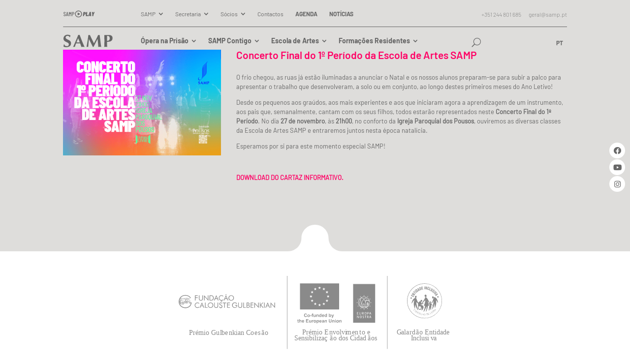

--- FILE ---
content_type: text/html; charset=UTF-8
request_url: https://samp.pt/noticias/concerto-final-do-1o-periodo-da-escola-de-artes-samp/
body_size: 31107
content:
<!DOCTYPE html>
<html lang="pt-pt">
<head>
	<meta charset="UTF-8" />
<meta http-equiv="X-UA-Compatible" content="IE=edge">
	<link rel="pingback" href="https://samp.pt/xmlrpc.php" />

	<script type="text/javascript">
		document.documentElement.className = 'js';
	</script>
	
	<script>var et_site_url='https://samp.pt';var et_post_id='8887';function et_core_page_resource_fallback(a,b){"undefined"===typeof b&&(b=a.sheet.cssRules&&0===a.sheet.cssRules.length);b&&(a.onerror=null,a.onload=null,a.href?a.href=et_site_url+"/?et_core_page_resource="+a.id+et_post_id:a.src&&(a.src=et_site_url+"/?et_core_page_resource="+a.id+et_post_id))}
</script><title>Concerto Final do 1º Período da Escola de Artes SAMP | SAMP</title>
<link data-minify="1" href="https://samp.pt/wp-content/cache/min/1/font-awesome/4.7.0/css/font-awesome.min-74a21a053bdc823528688a09f73d8ee2.css" rel="stylesheet">
			<style>
			
			#icon_wrapper .fuse_social_icons_links .fa {
			    font-family: 'FontAwesome' !important;
			}
			.fb-awesome-social::before {
			    content: "\f09a" !important;
			}
			
				#icon_wrapper

				{

				position: fixed;

				top: 25%;

				right: 0px;

				z-index: 99999;

				}

			
			.awesome-social

			{

                margin-top:2px;

			color: white !important;

			text-align: center !important;

			
			line-height: 34px !important;

			width: 32px !important;

			height: 32px !important;

			font-size: 1.5em !important;

			


			
			
			border-radius:50% !important;

			


			}

			
			.fuse_social_icons_links

			{

			outline:0 !important;



			}

			.fuse_social_icons_links:hover{

			text-decoration:none !important;

			}

			
			.fb-awesome-social

			{

			background: #3b5998;

			}

			.tw-awesome-social

			{

			background:#00aced;

			}

			.rss-awesome-social

			{

			background:#FA9B39;

			}

			.linkedin-awesome-social

			{

			background:#007bb6;

			}

			.youtube-awesome-social

			{

			background:#bb0000;

			}

			.flickr-awesome-social

			{

			background: #ff0084;

			}

			.pinterest-awesome-social

			{

			background:#cb2027;

			}

			.stumbleupon-awesome-social

			{

			background:#f74425 ;

			}

			.google-plus-awesome-social

			{

			background:#f74425 ;

			}

			.instagram-awesome-social

			{

			    background: -moz-linear-gradient(45deg, #f09433 0%, #e6683c 25%, #dc2743 50%, #cc2366 75%, #bc1888 100%);
			    background: -webkit-linear-gradient(45deg, #f09433 0%,#e6683c 25%,#dc2743 50%,#cc2366 75%,#bc1888 100%);
			    background: linear-gradient(45deg, #f09433 0%,#e6683c 25%,#dc2743 50%,#cc2366 75%,#bc1888 100%);
			    filter: progid:DXImageTransform.Microsoft.gradient( startColorstr='#f09433', endColorstr='#bc1888',GradientType=1 );

			}

			.tumblr-awesome-social

			{

			background: #32506d ;

			}

			.vine-awesome-social

			{

			background: #00bf8f ;

			}

            .vk-awesome-social {



            background: #45668e ;



            }

            .soundcloud-awesome-social

                {

            background: #ff3300 ;



                }

                .reddit-awesome-social{



            background: #ff4500 ;



                }

                .stack-awesome-social{



            background: #fe7a15 ;



                }

                .behance-awesome-social{

            background: #1769ff ;



                }

                .github-awesome-social{

            background: #999999 ;





                }

                .envelope-awesome-social{

                  background: #ccc ;

                }

/*  Mobile */






/* Custom Background */




                .awesome-social {

            background:#ffffff !important;

                }



                
             




			</style>

<link rel="alternate" hreflang="pt-pt" href="https://samp.pt/noticias/concerto-final-do-1o-periodo-da-escola-de-artes-samp/" />
<link rel='dns-prefetch' href='//fonts.googleapis.com' />
<link rel='dns-prefetch' href='//use.fontawesome.com' />
<link href='https://fonts.gstatic.com' crossorigin rel='preconnect' />
<link rel="alternate" type="application/rss+xml" title="SAMP &raquo; Feed" href="https://samp.pt/feed/" />
<link rel="alternate" type="application/rss+xml" title="SAMP &raquo; Feed de comentários" href="https://samp.pt/comments/feed/" />
<link rel="alternate" type="application/rss+xml" title="Feed de comentários de SAMP &raquo; Concerto Final do 1º Período da Escola de Artes SAMP" href="https://samp.pt/noticias/concerto-final-do-1o-periodo-da-escola-de-artes-samp/feed/" />
<meta content="Divi v.4.6.5" name="generator"/><style type="text/css">
img.wp-smiley,
img.emoji {
	display: inline !important;
	border: none !important;
	box-shadow: none !important;
	height: 1em !important;
	width: 1em !important;
	margin: 0 .07em !important;
	vertical-align: -0.1em !important;
	background: none !important;
	padding: 0 !important;
}
</style>
	<link rel='stylesheet' id='mec-select2-style-css'  href='https://samp.pt/wp-content/plugins/modern-events-calendar-lite/assets/packages/select2/select2.min.css?ver=5.12.6' type='text/css' media='all' />
<link data-minify="1" rel='stylesheet' id='mec-font-icons-css'  href='https://samp.pt/wp-content/cache/min/1/wp-content/plugins/modern-events-calendar-lite/assets/css/iconfonts-51201760b0a4dcab9ee3eb2224c77717.css' type='text/css' media='all' />
<link data-minify="1" rel='stylesheet' id='mec-frontend-style-css'  href='https://samp.pt/wp-content/cache/min/1/wp-content/plugins/modern-events-calendar-lite/assets/css/frontend.min-6f568b6e19f9bc98ea9e4049e90ee2a8.css' type='text/css' media='all' />
<link data-minify="1" rel='stylesheet' id='mec-tooltip-style-css'  href='https://samp.pt/wp-content/cache/min/1/wp-content/plugins/modern-events-calendar-lite/assets/packages/tooltip/tooltip-c74dc4dee12fabbd1d6c19a9ffb13e9b.css' type='text/css' media='all' />
<link rel='stylesheet' id='mec-tooltip-shadow-style-css'  href='https://samp.pt/wp-content/plugins/modern-events-calendar-lite/assets/packages/tooltip/tooltipster-sideTip-shadow.min.css?ver=5.5.12' type='text/css' media='all' />
<link data-minify="1" rel='stylesheet' id='mec-featherlight-style-css'  href='https://samp.pt/wp-content/cache/min/1/wp-content/plugins/modern-events-calendar-lite/assets/packages/featherlight/featherlight-861bff19941f8df8fc287663895f63a7.css' type='text/css' media='all' />
<link rel='stylesheet' id='mec-dynamic-styles-css'  href='https://samp.pt/wp-content/plugins/modern-events-calendar-lite/assets/css/dyncss.css?ver=5.5.12' type='text/css' media='all' />
<style id='mec-dynamic-styles-inline-css' type='text/css'>
.mec-event-grid-minimal .mec-modal-booking-button:hover, .mec-timeline-event .mec-modal-booking-button, .mec-timetable-t2-col .mec-modal-booking-button:hover, .mec-event-container-classic .mec-modal-booking-button:hover, .mec-calendar-events-side .mec-modal-booking-button:hover, .mec-event-grid-yearly  .mec-modal-booking-button, .mec-events-agenda .mec-modal-booking-button, .mec-event-grid-simple .mec-modal-booking-button, .mec-event-list-minimal  .mec-modal-booking-button:hover, .mec-timeline-month-divider,  .mec-wrap.colorskin-custom .mec-totalcal-box .mec-totalcal-view span:hover,.mec-wrap.colorskin-custom .mec-calendar.mec-event-calendar-classic .mec-selected-day,.mec-wrap.colorskin-custom .mec-color, .mec-wrap.colorskin-custom .mec-event-sharing-wrap .mec-event-sharing > li:hover a, .mec-wrap.colorskin-custom .mec-color-hover:hover, .mec-wrap.colorskin-custom .mec-color-before *:before ,.mec-wrap.colorskin-custom .mec-widget .mec-event-grid-classic.owl-carousel .owl-nav i,.mec-wrap.colorskin-custom .mec-event-list-classic a.magicmore:hover,.mec-wrap.colorskin-custom .mec-event-grid-simple:hover .mec-event-title,.mec-wrap.colorskin-custom .mec-single-event .mec-event-meta dd.mec-events-event-categories:before,.mec-wrap.colorskin-custom .mec-single-event-date:before,.mec-wrap.colorskin-custom .mec-single-event-time:before,.mec-wrap.colorskin-custom .mec-events-meta-group.mec-events-meta-group-venue:before,.mec-wrap.colorskin-custom .mec-calendar .mec-calendar-side .mec-previous-month i,.mec-wrap.colorskin-custom .mec-calendar .mec-calendar-side .mec-next-month,.mec-wrap.colorskin-custom .mec-calendar .mec-calendar-side .mec-previous-month:hover,.mec-wrap.colorskin-custom .mec-calendar .mec-calendar-side .mec-next-month:hover,.mec-wrap.colorskin-custom .mec-calendar.mec-event-calendar-classic dt.mec-selected-day:hover,.mec-wrap.colorskin-custom .mec-infowindow-wp h5 a:hover, .colorskin-custom .mec-events-meta-group-countdown .mec-end-counts h3,.mec-calendar .mec-calendar-side .mec-next-month i,.mec-wrap .mec-totalcal-box i,.mec-calendar .mec-event-article .mec-event-title a:hover,.mec-attendees-list-details .mec-attendee-profile-link a:hover,.mec-wrap.colorskin-custom .mec-next-event-details li i, .mec-next-event-details i:before, .mec-marker-infowindow-wp .mec-marker-infowindow-count, .mec-next-event-details a,.mec-wrap.colorskin-custom .mec-events-masonry-cats a.mec-masonry-cat-selected,.lity .mec-color,.lity .mec-color-before :before,.lity .mec-color-hover:hover,.lity .mec-wrap .mec-color,.lity .mec-wrap .mec-color-before :before,.lity .mec-wrap .mec-color-hover:hover,.leaflet-popup-content .mec-color,.leaflet-popup-content .mec-color-before :before,.leaflet-popup-content .mec-color-hover:hover,.leaflet-popup-content .mec-wrap .mec-color,.leaflet-popup-content .mec-wrap .mec-color-before :before,.leaflet-popup-content .mec-wrap .mec-color-hover:hover, .mec-calendar.mec-calendar-daily .mec-calendar-d-table .mec-daily-view-day.mec-daily-view-day-active.mec-color, .mec-map-boxshow div .mec-map-view-event-detail.mec-event-detail i,.mec-map-boxshow div .mec-map-view-event-detail.mec-event-detail:hover,.mec-map-boxshow .mec-color,.mec-map-boxshow .mec-color-before :before,.mec-map-boxshow .mec-color-hover:hover,.mec-map-boxshow .mec-wrap .mec-color,.mec-map-boxshow .mec-wrap .mec-color-before :before,.mec-map-boxshow .mec-wrap .mec-color-hover:hover{color: #a2fca1}.mec-skin-carousel-container .mec-event-footer-carousel-type3 .mec-modal-booking-button:hover, .mec-wrap .mec-map-lightbox-wp.mec-event-list-classic .mec-event-date,.mec-wrap.colorskin-custom .mec-event-sharing .mec-event-share:hover .event-sharing-icon,.mec-wrap.colorskin-custom .mec-event-grid-clean .mec-event-date,.mec-wrap.colorskin-custom .mec-event-list-modern .mec-event-sharing > li:hover a i,.mec-wrap.colorskin-custom .mec-event-list-modern .mec-event-sharing .mec-event-share:hover .mec-event-sharing-icon,.mec-wrap.colorskin-custom .mec-event-list-modern .mec-event-sharing li:hover a i,.mec-wrap.colorskin-custom .mec-calendar:not(.mec-event-calendar-classic) .mec-selected-day,.mec-wrap.colorskin-custom .mec-calendar .mec-selected-day:hover,.mec-wrap.colorskin-custom .mec-calendar .mec-calendar-row  dt.mec-has-event:hover,.mec-wrap.colorskin-custom .mec-calendar .mec-has-event:after, .mec-wrap.colorskin-custom .mec-bg-color, .mec-wrap.colorskin-custom .mec-bg-color-hover:hover, .colorskin-custom .mec-event-sharing-wrap:hover > li, .mec-wrap.colorskin-custom .mec-totalcal-box .mec-totalcal-view span.mec-totalcalview-selected,.mec-wrap .flip-clock-wrapper ul li a div div.inn,.mec-wrap .mec-totalcal-box .mec-totalcal-view span.mec-totalcalview-selected,.event-carousel-type1-head .mec-event-date-carousel,.mec-event-countdown-style3 .mec-event-date,#wrap .mec-wrap article.mec-event-countdown-style1,.mec-event-countdown-style1 .mec-event-countdown-part3 a.mec-event-button,.mec-wrap .mec-event-countdown-style2,.mec-map-get-direction-btn-cnt input[type="submit"],.mec-booking button,span.mec-marker-wrap,.mec-wrap.colorskin-custom .mec-timeline-events-container .mec-timeline-event-date:before{background-color: #a2fca1;}.mec-skin-carousel-container .mec-event-footer-carousel-type3 .mec-modal-booking-button:hover, .mec-timeline-month-divider, .mec-wrap.colorskin-custom .mec-single-event .mec-speakers-details ul li .mec-speaker-avatar a:hover img,.mec-wrap.colorskin-custom .mec-event-list-modern .mec-event-sharing > li:hover a i,.mec-wrap.colorskin-custom .mec-event-list-modern .mec-event-sharing .mec-event-share:hover .mec-event-sharing-icon,.mec-wrap.colorskin-custom .mec-event-list-standard .mec-month-divider span:before,.mec-wrap.colorskin-custom .mec-single-event .mec-social-single:before,.mec-wrap.colorskin-custom .mec-single-event .mec-frontbox-title:before,.mec-wrap.colorskin-custom .mec-calendar .mec-calendar-events-side .mec-table-side-day, .mec-wrap.colorskin-custom .mec-border-color, .mec-wrap.colorskin-custom .mec-border-color-hover:hover, .colorskin-custom .mec-single-event .mec-frontbox-title:before, .colorskin-custom .mec-single-event .mec-events-meta-group-booking form > h4:before, .mec-wrap.colorskin-custom .mec-totalcal-box .mec-totalcal-view span.mec-totalcalview-selected,.mec-wrap .mec-totalcal-box .mec-totalcal-view span.mec-totalcalview-selected,.event-carousel-type1-head .mec-event-date-carousel:after,.mec-wrap.colorskin-custom .mec-events-masonry-cats a.mec-masonry-cat-selected, .mec-marker-infowindow-wp .mec-marker-infowindow-count, .mec-wrap.colorskin-custom .mec-events-masonry-cats a:hover{border-color: #a2fca1;}.mec-wrap.colorskin-custom .mec-event-countdown-style3 .mec-event-date:after,.mec-wrap.colorskin-custom .mec-month-divider span:before{border-bottom-color:#a2fca1;}.mec-wrap.colorskin-custom  article.mec-event-countdown-style1 .mec-event-countdown-part2:after{border-color: transparent transparent transparent #a2fca1;}.mec-wrap.colorskin-custom .mec-box-shadow-color { box-shadow: 0 4px 22px -7px #a2fca1;}.mec-timeline-event .mec-modal-booking-button, .mec-events-timeline-wrap:before, .mec-wrap.colorskin-custom .mec-timeline-event-local-time, .mec-wrap.colorskin-custom .mec-timeline-event-time ,.mec-wrap.colorskin-custom .mec-timeline-event-location { background: rgba(162,252,161,.11);}.mec-wrap.colorskin-custom .mec-timeline-events-container .mec-timeline-event-date:after { background: rgba(162,252,161,.3);}.mec-wrap h1 a, .mec-wrap h2 a, .mec-wrap h3 a, .mec-wrap h4 a, .mec-wrap h5 a, .mec-wrap h6 a,.entry-content .mec-wrap h1 a, .entry-content .mec-wrap h2 a, .entry-content .mec-wrap h3 a,.entry-content  .mec-wrap h4 a, .entry-content .mec-wrap h5 a, .entry-content .mec-wrap h6 a {color: #686868 !important;}.mec-wrap.colorskin-custom h1 a:hover, .mec-wrap.colorskin-custom h2 a:hover, .mec-wrap.colorskin-custom h3 a:hover, .mec-wrap.colorskin-custom h4 a:hover, .mec-wrap.colorskin-custom h5 a:hover, .mec-wrap.colorskin-custom h6 a:hover,.entry-content .mec-wrap.colorskin-custom h1 a:hover, .entry-content .mec-wrap.colorskin-custom h2 a:hover, .entry-content .mec-wrap.colorskin-custom h3 a:hover,.entry-content  .mec-wrap.colorskin-custom h4 a:hover, .entry-content .mec-wrap.colorskin-custom h5 a:hover, .entry-content .mec-wrap.colorskin-custom h6 a:hover {color: #a2fca1 !important;}.mec-wrap.colorskin-custom .mec-event-description {color: #eeee22;}
</style>
<link rel='stylesheet' id='mec-lity-style-css'  href='https://samp.pt/wp-content/plugins/modern-events-calendar-lite/assets/packages/lity/lity.min.css?ver=5.5.12' type='text/css' media='all' />
<link data-minify="1" rel='stylesheet' id='jquery.prettyphoto-css'  href='https://samp.pt/wp-content/cache/min/1/wp-content/plugins/wp-video-lightbox/css/prettyPhoto-909fc74fac1e561f6d55d4384875d7a0.css' type='text/css' media='all' />
<link data-minify="1" rel='stylesheet' id='video-lightbox-css'  href='https://samp.pt/wp-content/cache/min/1/wp-content/plugins/wp-video-lightbox/wp-video-lightbox-d204cef279a14796af1e4b61384fcbee.css' type='text/css' media='all' />
<link rel='stylesheet' id='wp-block-library-css'  href='https://samp.pt/wp-includes/css/dist/block-library/style.min.css?ver=5.5.12' type='text/css' media='all' />
<link data-minify="1" rel='stylesheet' id='wc-block-vendors-style-css'  href='https://samp.pt/wp-content/cache/min/1/wp-content/plugins/woocommerce/packages/woocommerce-blocks/build/vendors-style-a1d609c2d2cee0a67e1dda3189e012ca.css' type='text/css' media='all' />
<link data-minify="1" rel='stylesheet' id='wc-block-style-css'  href='https://samp.pt/wp-content/cache/min/1/wp-content/plugins/woocommerce/packages/woocommerce-blocks/build/style-0b493a43398a50b2f54f9d4eeac8a714.css' type='text/css' media='all' />
<link data-minify="1" rel='stylesheet' id='hm-wcdon-frontend-styles-css'  href='https://samp.pt/wp-content/cache/min/1/wp-content/plugins/donations-for-woocommerce/css/frontend-8606706d5cc82ca5547a4db93de20e82.css' type='text/css' media='all' />
<link data-minify="1" rel='stylesheet' id='woocommerce-layout-css'  href='https://samp.pt/wp-content/cache/min/1/wp-content/plugins/woocommerce/assets/css/woocommerce-layout-350ddcd32073c7e473d2ac7aa2ca9e8f.css' type='text/css' media='all' />
<style id='woocommerce-layout-inline-css' type='text/css'>

	.infinite-scroll .woocommerce-pagination {
		display: none;
	}
</style>
<link rel='stylesheet' id='woocommerce-smallscreen-css'  href='https://samp.pt/wp-content/plugins/woocommerce/assets/css/woocommerce-smallscreen.css?ver=4.5.5' type='text/css' media='only screen and (max-width: 768px)' />
<link data-minify="1" rel='stylesheet' id='woocommerce-general-css'  href='https://samp.pt/wp-content/cache/min/1/wp-content/plugins/woocommerce/assets/css/woocommerce-d4f238b86b9b8c3adbeec7ff88ff68ed.css' type='text/css' media='all' />
<style id='woocommerce-inline-inline-css' type='text/css'>
.woocommerce form .form-row .required { visibility: visible; }
</style>
<link data-minify="1" rel='stylesheet' id='wpml-legacy-horizontal-list-0-css'  href='https://samp.pt/wp-content/cache/min/1/wp-content/plugins/sitepress-multilingual-cms/templates/language-switchers/legacy-list-horizontal/style-9d119318e2c9d343f4d461168f63aab1.css' type='text/css' media='all' />
<link data-minify="1" rel='stylesheet' id='wpml-menu-item-0-css'  href='https://samp.pt/wp-content/cache/min/1/wp-content/plugins/sitepress-multilingual-cms/templates/language-switchers/menu-item/style-4aa75f1a79700e3e6a1c8debc24b2798.css' type='text/css' media='all' />
<link rel='stylesheet' id='divi-fonts-css'  href='https://fonts.googleapis.com/css?family=Open+Sans:300italic,400italic,600italic,700italic,800italic,400,300,600,700,800&#038;subset=latin,latin-ext&#038;display=swap' type='text/css' media='all' />
<link data-minify="1" rel='stylesheet' id='divi-style-css'  href='https://samp.pt/wp-content/cache/min/1/wp-content/themes/Divi/style-dfce385d3c68b72cd5f3ac8010fd6b5b.css' type='text/css' media='all' />
<link rel='stylesheet' id='divi-mad-menu-styles-css'  href='https://samp.pt/wp-content/plugins/divi-mad-menu/styles/style.min.css?ver=1.2' type='text/css' media='all' />
<link rel='stylesheet' id='divi-styles-css'  href='https://samp.pt/wp-content/plugins/modern-events-calendar-lite/app/addons/divi/styles/style.min.css?ver=1.0.0' type='text/css' media='all' />
<link data-minify="1" rel='stylesheet' id='font-awesome-official-css'  href='https://samp.pt/wp-content/cache/min/1/releases/v5.13.1/css/all-d3e5e4b0c840c60ed79c70fdbd75f9c1.css' type='text/css' media='all' integrity="sha384-xxzQGERXS00kBmZW/6qxqJPyxW3UR0BPsL4c8ILaIWXva5kFi7TxkIIaMiKtqV1Q" crossorigin="anonymous" />
<link data-minify="1" rel='stylesheet' id='dashicons-css'  href='https://samp.pt/wp-content/cache/min/1/wp-includes/css/dashicons.min-4829e2b7aab85308aa4fbc17b13e0819.css' type='text/css' media='all' />
<link data-minify="1" rel='stylesheet' id='font-awesome-official-v4shim-css'  href='https://samp.pt/wp-content/cache/min/1/releases/v5.13.1/css/v4-shims-9ebf9d87c13ca99b54b02d2d19c8a755.css' type='text/css' media='all' integrity="sha384-KkCLkpBvvcSnFQn3PbNkSgmwKGj7ln8pQe/6BOAE0i+/fU9QYEx5CtwduPRyTNob" crossorigin="anonymous" />
<style id='font-awesome-official-v4shim-inline-css' type='text/css'>
@font-face {
font-family: "FontAwesome";
src: url("https://use.fontawesome.com/releases/v5.13.1/webfonts/fa-brands-400.eot"),
		url("https://use.fontawesome.com/releases/v5.13.1/webfonts/fa-brands-400.eot?#iefix") format("embedded-opentype"),
		url("https://use.fontawesome.com/releases/v5.13.1/webfonts/fa-brands-400.woff2") format("woff2"),
		url("https://use.fontawesome.com/releases/v5.13.1/webfonts/fa-brands-400.woff") format("woff"),
		url("https://use.fontawesome.com/releases/v5.13.1/webfonts/fa-brands-400.ttf") format("truetype"),
		url("https://use.fontawesome.com/releases/v5.13.1/webfonts/fa-brands-400.svg#fontawesome") format("svg");
}

@font-face {
font-family: "FontAwesome";
src: url("https://use.fontawesome.com/releases/v5.13.1/webfonts/fa-solid-900.eot"),
		url("https://use.fontawesome.com/releases/v5.13.1/webfonts/fa-solid-900.eot?#iefix") format("embedded-opentype"),
		url("https://use.fontawesome.com/releases/v5.13.1/webfonts/fa-solid-900.woff2") format("woff2"),
		url("https://use.fontawesome.com/releases/v5.13.1/webfonts/fa-solid-900.woff") format("woff"),
		url("https://use.fontawesome.com/releases/v5.13.1/webfonts/fa-solid-900.ttf") format("truetype"),
		url("https://use.fontawesome.com/releases/v5.13.1/webfonts/fa-solid-900.svg#fontawesome") format("svg");
}

@font-face {
font-family: "FontAwesome";
src: url("https://use.fontawesome.com/releases/v5.13.1/webfonts/fa-regular-400.eot"),
		url("https://use.fontawesome.com/releases/v5.13.1/webfonts/fa-regular-400.eot?#iefix") format("embedded-opentype"),
		url("https://use.fontawesome.com/releases/v5.13.1/webfonts/fa-regular-400.woff2") format("woff2"),
		url("https://use.fontawesome.com/releases/v5.13.1/webfonts/fa-regular-400.woff") format("woff"),
		url("https://use.fontawesome.com/releases/v5.13.1/webfonts/fa-regular-400.ttf") format("truetype"),
		url("https://use.fontawesome.com/releases/v5.13.1/webfonts/fa-regular-400.svg#fontawesome") format("svg");
unicode-range: U+F004-F005,U+F007,U+F017,U+F022,U+F024,U+F02E,U+F03E,U+F044,U+F057-F059,U+F06E,U+F070,U+F075,U+F07B-F07C,U+F080,U+F086,U+F089,U+F094,U+F09D,U+F0A0,U+F0A4-F0A7,U+F0C5,U+F0C7-F0C8,U+F0E0,U+F0EB,U+F0F3,U+F0F8,U+F0FE,U+F111,U+F118-F11A,U+F11C,U+F133,U+F144,U+F146,U+F14A,U+F14D-F14E,U+F150-F152,U+F15B-F15C,U+F164-F165,U+F185-F186,U+F191-F192,U+F1AD,U+F1C1-F1C9,U+F1CD,U+F1D8,U+F1E3,U+F1EA,U+F1F6,U+F1F9,U+F20A,U+F247-F249,U+F24D,U+F254-F25B,U+F25D,U+F267,U+F271-F274,U+F279,U+F28B,U+F28D,U+F2B5-F2B6,U+F2B9,U+F2BB,U+F2BD,U+F2C1-F2C2,U+F2D0,U+F2D2,U+F2DC,U+F2ED,U+F328,U+F358-F35B,U+F3A5,U+F3D1,U+F410,U+F4AD;
}
</style>
<script type='text/javascript' src='https://samp.pt/wp-includes/js/jquery/jquery.js?ver=1.12.4-wp' id='jquery-core-js'></script>
<script type='text/javascript' id='mec-frontend-script-js-extra'>
/* <![CDATA[ */
var mecdata = {"day":"day","days":"days","hour":"hour","hours":"hours","minute":"minute","minutes":"minutos","second":"second","seconds":"seconds","elementor_edit_mode":"no","recapcha_key":"","ajax_url":"https:\/\/samp.pt\/wp-admin\/admin-ajax.php","fes_nonce":"cfb98efed2","current_year":"2026","current_month":"01","datepicker_format":"dd-mm-yy&d-m-Y"};
/* ]]> */
</script>
<script type='text/javascript' src='https://samp.pt/wp-content/plugins/modern-events-calendar-lite/assets/js/frontend.js?ver=5.12.6' id='mec-frontend-script-js' defer></script>
<script type='text/javascript' src='https://samp.pt/wp-content/plugins/modern-events-calendar-lite/assets/js/events.js?ver=5.12.6' id='mec-events-script-js' defer></script>
<script type='text/javascript' src='https://samp.pt/wp-content/plugins/wp-video-lightbox/js/jquery.prettyPhoto.min.js?ver=3.1.6' id='jquery.prettyphoto-js' defer></script>
<script type='text/javascript' id='video-lightbox-js-extra'>
/* <![CDATA[ */
var vlpp_vars = {"prettyPhoto_rel":"wp-video-lightbox","animation_speed":"fast","slideshow":"5000","autoplay_slideshow":"false","opacity":"0.80","show_title":"true","allow_resize":"true","allow_expand":"true","default_width":"640","default_height":"480","counter_separator_label":"\/","theme":"pp_default","horizontal_padding":"20","hideflash":"false","wmode":"opaque","autoplay":"false","modal":"false","deeplinking":"false","overlay_gallery":"true","overlay_gallery_max":"30","keyboard_shortcuts":"true","ie6_fallback":"true"};
/* ]]> */
</script>
<script type='text/javascript' src='https://samp.pt/wp-content/plugins/wp-video-lightbox/js/video-lightbox.js?ver=3.1.6' id='video-lightbox-js' defer></script>
<script type='text/javascript' src='https://samp.pt/wp-content/themes/Divi/core/admin/js/es6-promise.auto.min.js?ver=5.5.12' id='es6-promise-js' defer></script>
<script type='text/javascript' id='et-core-api-spam-recaptcha-js-extra'>
/* <![CDATA[ */
var et_core_api_spam_recaptcha = {"site_key":"","page_action":{"action":"concerto_final_do_1o_periodo_da_escola_de_artes_samp"}};
/* ]]> */
</script>
<script type='text/javascript' src='https://samp.pt/wp-content/themes/Divi/core/admin/js/recaptcha.js?ver=5.5.12' id='et-core-api-spam-recaptcha-js' defer></script>
<link rel="https://api.w.org/" href="https://samp.pt/wp-json/" /><link rel="alternate" type="application/json" href="https://samp.pt/wp-json/wp/v2/posts/8887" /><link rel="EditURI" type="application/rsd+xml" title="RSD" href="https://samp.pt/xmlrpc.php?rsd" />
<link rel="wlwmanifest" type="application/wlwmanifest+xml" href="https://samp.pt/wp-includes/wlwmanifest.xml" /> 
<link rel='prev' title='Concerto Coro SAMP' href='https://samp.pt/noticias/concerto-coro-samp/' />
<link rel='next' title='A SAMP celebra 148 anos de História e Música em Comunidade!' href='https://samp.pt/noticias/a-samp-celebra-148-anos-de-historia-e-musica-em-comunidade/' />
<meta name="generator" content="WordPress 5.5.12" />
<meta name="generator" content="WooCommerce 4.5.5" />
<link rel="canonical" href="https://samp.pt/noticias/concerto-final-do-1o-periodo-da-escola-de-artes-samp/" />
<link rel='shortlink' href='https://samp.pt/?p=8887' />
<link rel="alternate" type="application/json+oembed" href="https://samp.pt/wp-json/oembed/1.0/embed?url=https%3A%2F%2Fsamp.pt%2Fnoticias%2Fconcerto-final-do-1o-periodo-da-escola-de-artes-samp%2F" />
<link rel="alternate" type="text/xml+oembed" href="https://samp.pt/wp-json/oembed/1.0/embed?url=https%3A%2F%2Fsamp.pt%2Fnoticias%2Fconcerto-final-do-1o-periodo-da-escola-de-artes-samp%2F&#038;format=xml" />
<meta name="generator" content="WPML ver:4.4.3 stt:1,41;" />
<!-- start Simple Custom CSS and JS -->
<style type="text/css">
@media all and (max-width: 980px) {
/*** wrap row in a flex box ***/
.custom_row {
  display: -webkit-box;
  display: -moz-box;
  display: -ms-flexbox;
  display: -webkit-flex;
  display: flex;
-webkit-flex-wrap: wrap; /* Safari 6.1+ */
flex-wrap: wrap;
}
 
/*** custom classes that will designate the order of columns in the flex box row ***/
.first-on-mobile {
-webkit-order: 1;
order: 1;
}
 
.second-on-mobile {
-webkit-order: 2;
order: 2;
}
 
.third-on-mobile {
-webkit-order: 3;
order: 3;
}
 
.fourth-on-mobile {
-webkit-order: 4;
order: 4;
}
/*** add margin to last column ***/
.custom_row:last-child .et_pb_column:last-child {
margin-bottom: 30px;
}
 
}</style>
<!-- end Simple Custom CSS and JS -->
<!-- start Simple Custom CSS and JS -->
<style type="text/css">
img.wp-image-2362 {margin-left:6px!important;}
li.wpml-ls-last-item a.wpml-ls-link {padding-right:0px!important;}
.wpml-ls-legacy-list-horizontal a {padding: 5px 5px;}
.phone-header div.et_pb_blurb_container {padding-left: 0px!important;}

.awesome-social {
    color: #676767 !important;
  font-size: 1.1em !important;}

#icon_wrapper {
  top: 40%;
right:10px;}

.et_pb_scroll_top.et-pb-icon {
    bottom: 125px;
    border-radius: 50%;
    font-size: 30px;
    padding: 2px;
right:10px;}</style>
<!-- end Simple Custom CSS and JS -->
<!-- start Simple Custom CSS and JS -->
<style type="text/css">
@media screen and (min-width:1920px) and (max-width:2560px){.apoios-description {width:50% !important; max-width:50% !important;}.apoios-image{width:30vw !important; margin-left:5vw !important;}.apoios-section{min-height: 150vh !important}.apoios-section::after, #home-slider::after {content: "";background: url(https://www.samp.pt/wp-content/uploads/2022/09/icon-realdark.svg) no-repeat;width: 110px;height: 55px;position: absolute;bottom: -1px;left: 0;right: 0;margin: 0 auto;z-index:99;}}
@media screen and (min-width:1441px) and (max-width:1560px) {.tabs-title{font-size:15px !important;}.apoios-section{min-height: 150vh !important}.apoios-section::after, #home-slider::after {content: "";background: url(https://www.samp.pt/wp-content/uploads/2022/09/icon-realdark.svg) no-repeat;width: 110px;height: 55px;position: absolute;bottom: -1px;left: 0;right: 0;margin: 0 auto;z-index:99;}.apoios-description {width:90% !important; max-width:90% !important;}
}
@media screen and (min-width:1366px) and (max-width:1440px) {.tabs-title{font-size:13px !important;}.apoios-section{min-height: 160vh !important}.apoios-section::after, #home-slider::after {content: "";background: url(https://www.samp.pt/wp-content/uploads/2022/09/icon-realdark.svg) no-repeat;width: 110px;height: 55px;position: absolute;bottom: -1px;left: 0;right: 0;margin: 0 auto;z-index:99;}.apoios-description {width:90% !important; max-width:90% !important;}
}
@media screen and (min-width:980px) and (max-width:1355px) {.tabs-title{font-size:12px !important;}.apoios-section{min-height: 200vh !important}.apoios-section::after, #home-slider::after {content: "";background: url(https://www.samp.pt/wp-content/uploads/2022/09/icon-realdark.svg) no-repeat;width: 110px;height: 55px;position: absolute;bottom: -1px;left: 0;right: 0;margin: 0 auto;z-index:99;}.apoios-description {width:90% !important; max-width:90% !important;}
}
@media (max-width:480px){
  #home-slider h1 {font-size: 34px; font-family: 'Barlow Condensed Bold';}
  
  .mail-chimp-form input {display:block; margin-left: 12vw;}.footer{flex-direction:column !important;}.apoios-section::after, #home-slider::after {content: "";background: url(https://www.samp.pt/wp-content/uploads/2022/09/icon-realdark.svg) no-repeat;width: 110px;height: 55px;position: absolute;bottom: 0px;left: 0;right: 0;margin: 0 auto;z-index:99;}}

.footer{display:flex; justify-content:space-around;}
li.wpml-ls-current-language span {font-family: 'barlow bold',Helvetica,Arial,Lucida,sans-serif;}
.et-menu a::after {display:none !important;}
.menu-item-53 a:hover, .menu-item-54 a:hover { font-weight: 600; color:white !important; z-index: 999 !important;}
.et-pb-controllers {bottom: 80px !important;}
/*======Mail-chimp-css===*/
.mail-chimp-form input {padding: 8px;margin-right: 6px;width: 200px;border: 0px; font-family:"BarlowCondensed-Regular"!important; font-size: 17px;color: #32348D !important;}
.mail-chimp-form input[type="submit"] {padding: 6px;border: 2px solid #32348D;font-family:"BarlowCondensed-Regular" !important; font-size: 17px;background-color:transparent;width:auto;}
.mail-chimp-form input[type="submit"]:hover {background-color:#32348D; color:#a2fca1!important;}
.bloggrid .et_pb_post {min-height:420px; max-height:420px;}
/*====== blog css======*/
.et_pb_blog_0.et_pb_blog_grid_wrapper .et_pb_blog_grid .et_pb_post {padding: 0;}
.et_pb_blog_0.et_pb_blog_grid_wrapper .et_pb_blog_grid .et_pb_post .et_pb_image_container {margin: 0;}

@media (min-width:1366px) and (max-width:1600px){
    .apoios-description {
        width:90% !important;
        max-width:90% !important;
    }
  }
  

  .et_pb_blog_grid .et_pb_post {
    background-color: transparent;
    border: none;}

.sf-field-category ul {
    display:flex;
}

.sf-field-category ul li {
    display: flex;}

.sf-field-category ul li li, li.sf-level-0 {
  margin-right:30px!important;}

li.sf-field-search label {
  	width: 99%!important;
    margin: 0 auto!important;
    text-align: center!important;
    float: none;!important}

.sf-input-text {
  width:100%!important;
    height:40px;
  justify-content: center;}

.searchandfilter input[type=text] {border:0px #fff;
text-align: center;
    font-size: 15px;
    color: #858585;}

.searchandfilter li[data-sf-field-input-type=checkbox] label {
    padding-left: 10px;
    font-size: 13px;
  font-family: 'Barlow-ExtraLight',Helvetica,Arial,Lucida,sans-serif;}

.searchandfilter input[type=checkbox] {
    margin-top: 6px;
  /* Double-sized Checkboxes */
  -ms-transform: scale(1.6); /* IE */
  -moz-transform: scale(1.6); /* FF */
  -webkit-transform: scale(1.6); /* Safari and Chrome */
  -o-transform: scale(1.6); /* Opera */
  padding: 10px;}

.searchandfilter h4 {
  	color:white;
    display: flex;
    justify-content: center;}

.searchandfilter input[type="submit"] {
  background-color:#67ffb3 !important;
  padding: 10px 40px;
  border:none;
    position: absolute;
    top: 68%;
    left: 50%;
    transform: translate(-50%, 100%);
}

.searchandfilter input[type="submit"]:hover {
  background-color:#000 !important;
  color:#67ffb3 !important;
  padding: 10px 40px;
  border:none;
    position: absolute;
    top: 68%;
    left: 50%;
    transform: translate(-50%, 100%);
}</style>
<!-- end Simple Custom CSS and JS -->
<script>
            WP_VIDEO_LIGHTBOX_VERSION="1.9.1";
            WP_VID_LIGHTBOX_URL="https://samp.pt/wp-content/plugins/wp-video-lightbox";
                        function wpvl_paramReplace(name, string, value) {
                // Find the param with regex
                // Grab the first character in the returned string (should be ? or &)
                // Replace our href string with our new value, passing on the name and delimeter

                var re = new RegExp("[\?&]" + name + "=([^&#]*)");
                var matches = re.exec(string);
                var newString;

                if (matches === null) {
                    // if there are no params, append the parameter
                    newString = string + '?' + name + '=' + value;
                } else {
                    var delimeter = matches[0].charAt(0);
                    newString = string.replace(re, delimeter + name + "=" + value);
                }
                return newString;
            }
            </script><meta name="viewport" content="width=device-width, initial-scale=1.0, maximum-scale=1.0, user-scalable=0" />	<noscript><style>.woocommerce-product-gallery{ opacity: 1 !important; }</style></noscript>
	<script>
jQuery(document).ready(function(){
jQuery(window).scroll(function() {
var scroll = jQuery(window).scrollTop();

if (scroll >= 60) {
jQuery(".pa-header").addClass("pa-fixed-header");
}
else{
jQuery(".pa-header").removeClass("pa-fixed-header");
}
});
});
	
jQuery(document).ready(function(){
jQuery(window).scroll(function() {
var scroll = jQuery(window).scrollTop();

if (scroll >= 60) {
jQuery(".sc-header").addClass("sc-fixed-header");
}
else{
jQuery(".sc-header").removeClass("sc-fixed-header");
}
});
});
</script>
<script>
jQuery(document).ready(function($){
function ds_setup_collapsible_submenus() {
    var $menu = $('.et_mobile_menu'),
  top_level_link = '.et_mobile_menu .menu-item-has-children > a';
  $menu.find('a').each(function() {
    $(this).off('click');
    if ( $(this).is(top_level_link) ) {
      $(this).attr('href', '#');
    }
    if ( ! $(this).siblings('.sub-menu').length ) {
      $(this).on('click', function(event) {
        $(this).parents('.mobile_nav').trigger('click');
      });
    } else {
      $(this).on('click', function(event) {
        event.preventDefault();
        $(this).parent().toggleClass('visible');
      });
    }
  });
}
$(window).load(function() {
  setTimeout(function() {
    ds_setup_collapsible_submenus();
  }, 700);
});
});
jQuery(window).load(function () {
        "use strict";
        // will first fade out the loading animation
 if(  jQuery( '.et-bfb' ).length <= 0 && jQuery( '.et-fb' ).length <= 0  ){ 
 jQuery(".status").fadeOut();
 // will fade out the whole DIV that covers the website.
 jQuery(".preloader").delay(1000).fadeOut("slow");
 }else{
 jQuery(".preloader").css('display','none');
 }
    });
</script><link rel="icon" href="https://samp.pt/wp-content/uploads/2020/06/samp-favicon-cinza.svg" sizes="32x32" />
<link rel="icon" href="https://samp.pt/wp-content/uploads/2020/06/samp-favicon-cinza.svg" sizes="192x192" />
<link rel="apple-touch-icon" href="https://samp.pt/wp-content/uploads/2020/06/samp-favicon-cinza.svg" />
<meta name="msapplication-TileImage" content="https://samp.pt/wp-content/uploads/2020/06/samp-favicon-cinza.svg" />
<link rel="stylesheet" id="et-divi-customizer-global-cached-inline-styles" href="https://samp.pt/wp-content/et-cache/global/et-divi-customizer-global-17671046549836.min.css" onerror="et_core_page_resource_fallback(this, true)" onload="et_core_page_resource_fallback(this)" /><style type="text/css">.mec-box-calendar.mec-calendar .mec-has-event, .mec-box-calendar.mec-calendar .mec-has-event dt, .mec-calendar .mec-calendar-row dt.mec-has-event, .mec-calendar .mec-has-event:after, .mec-calendar .mec-has-event {background:#a2fca1!important;}</style></head>
<body class="post-template-default single single-post postid-8887 single-format-standard theme-Divi et-tb-has-template et-tb-has-header et-tb-has-body et-tb-has-footer woocommerce-no-js et_pb_button_helper_class et_cover_background et_pb_gutter osx et_pb_gutters3 et_divi_theme et-db et_minified_js et_minified_css">
	<div id="page-container">
<div id="et-boc" class="et-boc">
			
		<header class="et-l et-l--header">
			<div class="et_builder_inner_content et_pb_gutters3"><div class="et_pb_section et_pb_section_0_tb_header sc-header et_pb_with_background et_section_regular et_pb_section--fixed"  data-et-multi-view="{&quot;schema&quot;:{&quot;classes&quot;:{&quot;desktop&quot;:{&quot;remove&quot;:[&quot;et_pb_section--absolute&quot;],&quot;add&quot;:[&quot;et_pb_section--fixed&quot;]},&quot;tablet&quot;:{&quot;remove&quot;:[&quot;et_pb_section--absolute&quot;,&quot;et_pb_section--fixed&quot;]}}},&quot;slug&quot;:&quot;et_pb_section&quot;}">
				
				
				
				
					<div class="et_pb_with_border et_pb_row et_pb_row_0_tb_header cst-row-top et_pb_gutters1">
				<div class="et_pb_column et_pb_column_1_4 et_pb_column_0_tb_header  et_pb_css_mix_blend_mode_passthrough">
				
				
				<div class="et_pb_module et_pb_image et_pb_image_0_tb_header">
				
				
				<a href="/samp-play"><span class="et_pb_image_wrap "><img loading="lazy" src="https://samp.pt/wp-content/uploads/2020/06/sampplay-cinza-1.svg" alt="" title="sampplay-cinza" height="auto" width="auto" /></span></a>
			</div>
			</div> <!-- .et_pb_column --><div class="et_pb_column et_pb_column_3_4 et_pb_column_1_tb_header  et_pb_css_mix_blend_mode_passthrough et-last-child">
				
				
				<div class="et_pb_with_border et_pb_module dvmm_mad_menu dvmm_mad_menu_0_tb_header">
				
				
				
				
				<div class="et_pb_module_inner">
					
			<div class="dvmm_menu_inner_container dvmm-fe" data-order_class="dvmm_mad_menu_0_tb_header" >
				<div class="dvmm_content">
					
					<div class="dvmm_element dvmm_menu__wrap dvmm_breakpoint--default dvmm_menu--desktop dvmm_dd--downwards dvmm_search_hides" >
				<!-- dvmm_menu__menu -->
				<div class="dvmm_menu__menu dvmm_menu__desktop dvmm_dd_animation--fadeIn">
				<nav class="dvmm_menu_nav">
					<ul id="menu-top-menu" class="dvmm_menu dvmm_menu--14"><li id="menu-item-53" class="first-level dvmm_menu_page_id-home menu-item menu-item-type-post_type menu-item-object-page menu-item-home menu-item-has-children menu-item-53"><a href="https://samp.pt/"><span class="dvmm_link_text">SAMP</span><button class="dvmm_submenu_toggle"></button></a>
<ul class="sub-menu">
	<li id="menu-item-1807" class="second-level dvmm_menu_page_id-1372 menu-item menu-item-type-post_type menu-item-object-page menu-item-1807"><a href="https://samp.pt/historia/"><span class="dvmm_link_text">História</span></a></li>
	<li id="menu-item-1806" class="second-level dvmm_menu_page_id-1405 menu-item menu-item-type-post_type menu-item-object-page menu-item-1806"><a href="https://samp.pt/corpos-sociais/"><span class="dvmm_link_text">Corpos Sociais</span></a></li>
	<li id="menu-item-1805" class="second-level dvmm_menu_page_id-1416 menu-item menu-item-type-post_type menu-item-object-page menu-item-1805"><a href="https://samp.pt/relatorio-e-contas/"><span class="dvmm_link_text">Relatório e Contas</span></a></li>
	<li id="menu-item-1808" class="second-level dvmm_menu_page_id-977 menu-item menu-item-type-post_type menu-item-object-page menu-item-1808"><a href="https://samp.pt/apoios/"><span class="dvmm_link_text">Apoios</span></a></li>
	<li id="menu-item-4526" class="dvmm_menu_page_id-4524 menu-item menu-item-type-post_type menu-item-object-page menu-item-4526"><a href="https://samp.pt/premios/"><span class="dvmm_link_text">Prémios</span></a></li>
</ul>
</li>
<li id="menu-item-54" class="first-level dvmm_menu_page_id-34 menu-item menu-item-type-post_type menu-item-object-page menu-item-has-children menu-item-54"><a href="https://samp.pt/secretaria/"><span class="dvmm_link_text">Secretaria</span><button class="dvmm_submenu_toggle"></button></a>
<ul class="sub-menu">
	<li id="menu-item-1820" class="second-level dvmm_menu_page_id-1434 menu-item menu-item-type-post_type menu-item-object-page menu-item-1820"><a href="https://samp.pt/horario/"><span class="dvmm_link_text">Horário</span></a></li>
	<li id="menu-item-1819" class="second-level dvmm_menu_page_id-1443 menu-item menu-item-type-post_type menu-item-object-page menu-item-1819"><a href="https://samp.pt/faq/"><span class="dvmm_link_text">FAQ</span></a></li>
</ul>
</li>
<li id="menu-item-55" class="dvmm_menu_page_id-36 menu-item menu-item-type-post_type menu-item-object-page menu-item-has-children menu-item-55"><a href="https://samp.pt/socios/"><span class="dvmm_link_text">Sócios</span><button class="dvmm_submenu_toggle"></button></a>
<ul class="sub-menu">
	<li id="menu-item-3677" class="dvmm_menu_page_id-3672 menu-item menu-item-type-post_type menu-item-object-page menu-item-3677"><a href="https://samp.pt/donativo/"><span class="dvmm_link_text">Donativo</span></a></li>
	<li id="menu-item-3682" class="dvmm_menu_page_id-3682 menu-item menu-item-type-custom menu-item-object-custom menu-item-3682"><a href="#newsletter"><span class="dvmm_link_text">Newsletter</span></a></li>
	<li id="menu-item-13427" class="dvmm_menu_page_id-13427 menu-item menu-item-type-custom menu-item-object-custom menu-item-13427"><a target="_blank" rel="noopener noreferrer" href="https://samp.pt/wp-content/uploads/2025/05/Tabela-de-desconto-PARCEIROS-SAMP-10_04_2025.pdf"><span class="dvmm_link_text">Descontos</span></a></li>
</ul>
</li>
<li id="menu-item-56" class="dvmm_menu_page_id-38 menu-item menu-item-type-post_type menu-item-object-page menu-item-56"><a href="https://samp.pt/contactos/"><span class="dvmm_link_text">Contactos</span></a></li>
<li id="menu-item-57" class="menu-bold dvmm_menu_page_id-40 menu-item menu-item-type-post_type menu-item-object-page menu-item-57"><a href="https://samp.pt/agenda/"><span class="dvmm_link_text">AGENDA</span></a></li>
<li id="menu-item-2926" class="menu-bold dvmm_menu_page_id-2926 menu-item menu-item-type-custom menu-item-object-custom menu-item-2926"><a href="#noticias"><span class="dvmm_link_text">NOTÍCIAS</span></a></li>
</ul>
				</nav>
			</div>
			</div>
					<div class="dvmm_element dvmm_mobile_menu__wrap dvmm_breakpoint--default dvmm_mobile--desktop dvmm_dd--downwards dvmm_submenus--default   dvmm_search_hides"  data-dd_animation="{&quot;open&quot;:&quot;off|default&quot;, &quot;close&quot;:&quot;off|default&quot;, &quot;open_duration&quot;:&quot;off|700ms&quot;, &quot;close_duration&quot;:&quot;off|700ms&quot;}"  >
				<!-- dvmm_mobile__menu -->
				<div class="dvmm_mobile__menu closed">
				<a href="#" class="dvmm_mobile_menu_toggle" data-selected_menu_ids="none|off">  <span class="dvmm_mobile_menu_toggle_icon"></span> </a>
				<nav class="dvmm_mobile_nav">
					<div class="dvmm_mobile_menu_wrapper">
						<ul class="dvmm_menu dvmm_menu--none">
				<li class="home_item">
					<a href="https://samp.pt/">Home</a>
				</li><li class="page_item page-item-12843"><a href="https://samp.pt/150-anos/">150 Aniversário SAMP</a></li>
<li class="page_item page-item-40"><a href="https://samp.pt/agenda/">AGENDA</a></li>
<li class="page_item page-item-977"><a href="https://samp.pt/apoios/">Apoios</a></li>
<li class="page_item page-item-3043"><a href="https://samp.pt/arquivo/">Arquivo</a></li>
<li class="page_item page-item-3212"><a href="https://samp.pt/carrinho/">Carrinho</a></li>
<li class="page_item page-item-38"><a href="https://samp.pt/contactos/">Contactos</a></li>
<li class="page_item page-item-1405"><a href="https://samp.pt/corpos-sociais/">Corpos Sociais</a></li>
<li class="page_item page-item-3672"><a href="https://samp.pt/donativo/">Donativo</a></li>
<li class="page_item page-item-30 page_item_has_children"><a href="https://samp.pt/escola-de-artes/">Escola de Artes</a>
<ul class='children'>
	<li class="page_item page-item-3347"><a href="https://samp.pt/escola-de-artes/auditorio-1-sessoes-para-gravidas/">Auditório 1 &#8211; Sessões para Grávidas</a></li>
	<li class="page_item page-item-3627"><a href="https://samp.pt/escola-de-artes/berco-das-artes/">Berço das Artes</a></li>
	<li class="page_item page-item-4701"><a href="https://samp.pt/escola-de-artes/carrilhao/">Carrilhão</a></li>
	<li class="page_item page-item-4177 page_item_has_children"><a href="https://samp.pt/escola-de-artes/criacao-artistica/">Criação Artística</a>
	<ul class='children'>
		<li class="page_item page-item-9170"><a href="https://samp.pt/leguas-de-linguas/">Léguas de Línguas</a></li>
		<li class="page_item page-item-4334"><a href="https://samp.pt/escola-de-artes/criacao-artistica/rebelde-do-lapedo/">O Rebelde do Lapedo</a></li>
		<li class="page_item page-item-4327"><a href="https://samp.pt/escola-de-artes/criacao-artistica/plasticidade-sons-em-movimento/">Plasticidade &#8211; Sons em Movimento</a></li>
	</ul>
</li>
	<li class="page_item page-item-3826 page_item_has_children"><a href="https://samp.pt/escola-de-artes/cursos-em-familia/">Cursos em Família</a>
	<ul class='children'>
		<li class="page_item page-item-4728"><a href="https://samp.pt/escola-de-artes/cursos-em-familia/teatro-pais-filhos/">Teatro Pais &#038; Filhos</a></li>
	</ul>
</li>
	<li class="page_item page-item-3834 page_item_has_children"><a href="https://samp.pt/escola-de-artes/cursos-para-todos/">Cursos para Todos</a>
	<ul class='children'>
		<li class="page_item page-item-4743"><a href="https://samp.pt/escola-de-artes/cursos-para-todos/guitarra-para-todos/">Guitarra para Todos</a></li>
		<li class="page_item page-item-4746"><a href="https://samp.pt/escola-de-artes/cursos-para-todos/guitarra-portuguesa-para-todos/">Guitarra Portuguesa para Todos</a></li>
		<li class="page_item page-item-4966"><a href="https://samp.pt/escola-de-artes/cursos-para-todos/guitarrinhas-do-barao/">Guitarrinhas do Barão</a></li>
		<li class="page_item page-item-5303"><a href="https://samp.pt/percussao-para-todos/">Percussão para Todos</a></li>
	</ul>
</li>
	<li class="page_item page-item-3837"><a href="https://samp.pt/escola-de-artes/documentos-escola-de-artes/">Documentos Escola de Artes</a></li>
	<li class="page_item page-item-3804 page_item_has_children"><a href="https://samp.pt/escola-de-artes/ensino-artistico-especializado-musica/">Ensino Artístico Especializado da Música</a>
	<ul class='children'>
		<li class="page_item page-item-4612"><a href="https://samp.pt/escola-de-artes/ensino-artistico-especializado/cursos-livres/">Cursos Livres</a></li>
		<li class="page_item page-item-4456"><a href="https://samp.pt/ensino-basico-no-regime-articulado/">Ensino Básico no Regime Articulado</a></li>
		<li class="page_item page-item-11835"><a href="https://samp.pt/ensino-supletivo-secundario/">Ensino Supletivo Secundário</a></li>
		<li class="page_item page-item-4939"><a href="https://samp.pt/escola-de-artes/ensino-artistico-especializado/musica-em-conjunto/">Música em Conjunto</a></li>
		<li class="page_item page-item-4454"><a href="https://samp.pt/escola-de-artes/ensino-artistico-especializado/preparatorio/">Preparatório</a></li>
	</ul>
</li>
	<li class="page_item page-item-4740"><a href="https://samp.pt/escola-de-artes/escola-t/">Escola T</a></li>
	<li class="page_item page-item-4834"><a href="https://samp.pt/escola-de-artes/jardim-das-artes/">Jardim das Artes</a></li>
	<li class="page_item page-item-11842"><a href="https://samp.pt/labsamp/">LabSAMP</a></li>
	<li class="page_item page-item-8481"><a href="https://samp.pt/musicos-de-fraldas/">Músicos de Fraldas</a></li>
	<li class="page_item page-item-4317"><a href="https://samp.pt/escola-de-artes/ensino/">O Ensino</a></li>
	<li class="page_item page-item-4780 page_item_has_children"><a href="https://samp.pt/escola-de-artes/programacao-fora-de-portas/">Programação Fora de Portas</a>
	<ul class='children'>
		<li class="page_item page-item-4782"><a href="https://samp.pt/escola-de-artes/programacao-fora-de-portas/berco-das-artes-na-fnac/">Berço das Artes na FNAC</a></li>
		<li class="page_item page-item-4792"><a href="https://samp.pt/escola-de-artes/programacao-fora-de-portas/pequenos-artistas-na-livraria-arquivo/">Pequenos Artistas na Livraria Arquivo</a></li>
	</ul>
</li>
</ul>
</li>
<li class="page_item page-item-1443"><a href="https://samp.pt/faq/">FAQ</a></li>
<li class="page_item page-item-3213"><a href="https://samp.pt/finalizar-donativo/">Finalizar donativo</a></li>
<li class="page_item page-item-32 page_item_has_children"><a href="https://samp.pt/formacoes-residentes/">Formações Residentes</a>
<ul class='children'>
	<li class="page_item page-item-3341"><a href="https://samp.pt/formacoes-residentes/banda-filarmonica/">Banda Filarmónica</a></li>
	<li class="page_item page-item-3318"><a href="https://samp.pt/coros-samp/">Coros</a></li>
	<li class="page_item page-item-3345"><a href="https://samp.pt/filarmonicos-pais-filhos/">Filarmónicos Pais &#038; Filhos</a></li>
	<li class="page_item page-item-3343"><a href="https://samp.pt/formacoes-residentes/swingsamp/">SwingSAMP</a></li>
</ul>
</li>
<li class="page_item page-item-1372"><a href="https://samp.pt/historia/">História</a></li>
<li class="page_item page-item-1434"><a href="https://samp.pt/horario/">Horário</a></li>
<li class="page_item page-item-8"><a href="https://samp.pt/">Início</a></li>
<li class="page_item page-item-3654"><a href="https://samp.pt/inscricao/">Inscrição</a></li>
<li class="page_item page-item-3211"><a href="https://samp.pt/loja/">Loja</a></li>
<li class="page_item page-item-3214"><a href="https://samp.pt/minha-conta/">Minha conta</a></li>
<li class="page_item page-item-42"><a href="https://samp.pt/noticias/">NOTÍCIAS</a></li>
<li class="page_item page-item-15 page_item_has_children"><a href="https://samp.pt/opera-na-prisao/">Ópera na Prisão</a>
<ul class='children'>
	<li class="page_item page-item-2978"><a href="https://samp.pt/opera-na-prisao/don-giovanni/">Don Giovanni</a></li>
	<li class="page_item page-item-11020"><a href="https://samp.pt/mozart-on/">Mozart ON</a></li>
	<li class="page_item page-item-4241"><a href="https://samp.pt/opera-na-prisao/pavilhao-mozart/">Pavilhão Mozart</a></li>
	<li class="page_item page-item-2577"><a href="https://samp.pt/opera-na-prisao/traction/">Traction</a></li>
</ul>
</li>
<li class="page_item page-item-13242"><a href="https://samp.pt/politica-de-privacidade-2/">Política de privacidade</a></li>
<li class="page_item page-item-13244"><a href="https://samp.pt/politica-de-transparencia/">Política de transparência</a></li>
<li class="page_item page-item-4524"><a href="https://samp.pt/premios/">Prémios</a></li>
<li class="page_item page-item-1416"><a href="https://samp.pt/relatorio-e-contas/">Relatório e Contas</a></li>
<li class="page_item page-item-3136"><a href="https://samp.pt/results/">Results</a></li>
<li class="page_item page-item-18 page_item_has_children"><a href="https://samp.pt/samp-contigo/">SAMP Contigo</a>
<ul class='children'>
	<li class="page_item page-item-2881"><a href="https://samp.pt/samp-contigo/100-limites-ao-som/">100 Limites ao Som</a></li>
	<li class="page_item page-item-2620"><a href="https://samp.pt/samp-contigo/allegro-pediatrico/">Allegro Pediátrico</a></li>
	<li class="page_item page-item-2924"><a href="https://samp.pt/samp-contigo/amar-os-sons/">Amar os Sons</a></li>
	<li class="page_item page-item-2597"><a href="https://samp.pt/samp-contigo/aqui-contigo/">Aqui Contigo</a></li>
	<li class="page_item page-item-4368"><a href="https://samp.pt/samp-contigo/caixinha-das-artes/">Caixinha das Artes</a></li>
	<li class="page_item page-item-4390"><a href="https://samp.pt/samp-contigo/musicoterapia/laboratorio-de-musicoterapia/cantares-de-amigo/">Cantares de Amigo</a></li>
	<li class="page_item page-item-4359"><a href="https://samp.pt/samp-contigo/saude-com-arte/consentir-o-som/">ConSentir o Som</a></li>
	<li class="page_item page-item-4363"><a href="https://samp.pt/samp-contigo/eisa/">EISA</a></li>
	<li class="page_item page-item-4384"><a href="https://samp.pt/samp-contigo/il-trovatore-os-roma-do-lis/">IL Trovatore: Os Roma do Lis</a></li>
	<li class="page_item page-item-4357 page_item_has_children"><a href="https://samp.pt/samp-contigo/musicoterapia/laboratorio-de-musicoterapia/">Laboratório de Musicoterapia</a>
	<ul class='children'>
		<li class="page_item page-item-4373"><a href="https://samp.pt/doi-menor/">Dói Menor</a></li>
		<li class="page_item page-item-4375"><a href="https://samp.pt/samp-contigo/musicoterapia/stop-pain/">StoPain</a></li>
	</ul>
</li>
	<li class="page_item page-item-2922 page_item_has_children"><a href="https://samp.pt/samp-contigo/museu-na-aldeia/">Museu na Aldeia</a>
	<ul class='children'>
		<li class="page_item page-item-9513"><a href="https://samp.pt/samp-contigo/museu-na-aldeia/aldeia-vai-ao-museu/alcanadas-vai-ao-museu-da-lourinha/">Alcanadas vai ao Museu da Lourinhã</a></li>
		<li class="page_item page-item-9568"><a href="https://samp.pt/samp-contigo/o-museu-vai-a-aldeia/ateanha-vai-ao-centro-de-artes-das-caldas-da-rainha/">Ateanha vai ao Centro de Artes das Caldas da Rainha</a></li>
		<li class="page_item page-item-10103"><a href="https://samp.pt/samp-contigo/o-museu-vai-a-aldeia/cabecas-vai-ao-museu-raul-da-bernarda/">Cabeças vai ao Museu Raul da Bernarda</a></li>
		<li class="page_item page-item-9645"><a href="https://samp.pt/cercal-vai-ao-museu-e-centro-de-artes-de-figueiro-dos-vinhos/">Cercal vai ao Museu e Centro de Artes de Figueiró dos Vinhos</a></li>
		<li class="page_item page-item-10212"><a href="https://samp.pt/samp-contigo/o-museu-vai-a-aldeia/columbeira-vai-ao-museu-de-leiria/">Columbeira vai ao Museu de Leiria</a></li>
		<li class="page_item page-item-9966"><a href="https://samp.pt/samp-contigo/o-museu-vai-a-aldeia/fanhais-vai-ao-museu-casa-do-tempo/">Fanhais vai ao Museu Casa do Tempo</a></li>
		<li class="page_item page-item-9072"><a href="https://samp.pt/fetelaria-vai-ao-museu-do-vidro-marinha-grande/">Fetelaria vai ao Museu do Vidro (Marinha Grande)</a></li>
		<li class="page_item page-item-9197"><a href="https://samp.pt/samp-contigo/o-museu-vai-a-aldeia/folgarosa-vai-ao-museu-de-arte-popular-portuguesa/">Folgarosa vai ao Museu de Arte Popular Portuguesa</a></li>
		<li class="page_item page-item-9805"><a href="https://samp.pt/samp-contigo/o-museu-vai-a-aldeia/freixianda-vai-a-rede-de-museus-e-galerias-de-obidos/">Freixianda vai à Rede de Museus e Galerias de Óbidos</a></li>
		<li class="page_item page-item-10195"><a href="https://samp.pt/samp-contigo/o-museu-vai-a-aldeia/louriceira-de-cima-vai-ao-museu-de-aguarela-roque-gameiro/">Louriceira de Cima vai ao Museu de Aguarela Roque Gameiro</a></li>
		<li class="page_item page-item-9432"><a href="https://samp.pt/samp-contigo/o-museu-vai-a-aldeia/mosteiro-vai-ao-centro-de-estudos-em-fotografia-de-tomar/">Mosteiro vai ao Centro de Estudos em Fotografia de Tomar</a></li>
		<li class="page_item page-item-9265"><a href="https://samp.pt/samp-contigo/o-museu-vai-a-aldeia/pena-e-casal-da-pena-vao-ao-museu-municipal-carlos-reis/">Pena e Casal da Pena vão ao Museu Municipal Carlos Reis</a></li>
		<li class="page_item page-item-9390"><a href="https://samp.pt/samp-contigo/o-museu-vai-a-aldeia/sao-bento-vai-a-rede-museologica-do-concelho-de-peniche/">São Bento vai à Rede Museológica do Concelho de Peniche</a></li>
	</ul>
</li>
	<li class="page_item page-item-4344"><a href="https://samp.pt/samp-contigo/musicoterapia/">Musicoterapia</a></li>
	<li class="page_item page-item-4446"><a href="https://samp.pt/samp-contigo/novas-primaveras/">Novas Primaveras</a></li>
	<li class="page_item page-item-2920"><a href="https://samp.pt/samp-contigo/palco-em-casa/">Palco em Casa</a></li>
	<li class="page_item page-item-4148"><a href="https://samp.pt/samp-contigo-1/">SAMP Contigo</a></li>
	<li class="page_item page-item-10047"><a href="https://samp.pt/samp-contigo/serao-com-avos/">Serão com Avós</a></li>
	<li class="page_item page-item-7814"><a href="https://samp.pt/unidos-pela-arte-upa/">Unidos pela Arte &#8211; UpA</a></li>
</ul>
</li>
<li class="page_item page-item-3556"><a href="https://samp.pt/samp-play/">SAMP play</a></li>
<li class="page_item page-item-2"><a href="https://samp.pt/sample-page/">Sample Page</a></li>
<li class="page_item page-item-34"><a href="https://samp.pt/secretaria/">Secretaria</a></li>
<li class="page_item page-item-36"><a href="https://samp.pt/socios/">Sócios</a></li>
<li class="page_item page-item-187"><a href="https://samp.pt/termos-e-condicoes-de-utilizacao/">Termos e condições de utilização</a></li>
	<li class="cat-item cat-item-1"><a href="https://samp.pt/category/noticias/">Notícias</a>
</li>
	<li class="cat-item cat-item-61"><a href="https://samp.pt/category/samp-play/">Samp Play</a>
</li>
	<li class="cat-item cat-item-30"><a href="https://samp.pt/category/video/">Vídeo</a>
</li>
</ul>
					</div>
				</nav>
			</div>
			</div>
					
					
					
					
					
				</div>
			</div>
				</div>
			</div><div class="et_pb_module et_pb_text et_pb_text_0_tb_header contact-info  et_pb_text_align_right et_pb_bg_layout_light">
				
				
				<div class="et_pb_text_inner"><div style="display: flex; justify-content: flex-end;">
<ul style="display: flex;">
<li style="padding-right: 15px;"><a href="tel:00351244801685">+351 244 801 685</a></li>
<li><a href="mailto:geral@samp.pt">geral@samp.pt</a></li>
</ul>
</div></div>
			</div> <!-- .et_pb_text -->
			</div> <!-- .et_pb_column -->
				
				
			</div> <!-- .et_pb_row --><div class="et_pb_row et_pb_row_1_tb_header et_pb_gutters1">
				<div class="et_pb_column et_pb_column_1_4 et_pb_column_2_tb_header  et_pb_css_mix_blend_mode_passthrough">
				
				
				<div class="et_pb_module et_pb_image et_pb_image_1_tb_header">
				
				
				<a href="https://samp.pt/"><span class="et_pb_image_wrap "><img loading="lazy" src="https://samp.pt/wp-content/uploads/2020/06/samp-logo-cinza.svg" alt="" title="samp-logo-cinza" height="auto" width="auto" /></span></a>
			</div>
			</div> <!-- .et_pb_column --><div class="et_pb_column et_pb_column_3_4 et_pb_column_3_tb_header wpml-cst  et_pb_css_mix_blend_mode_passthrough et-last-child">
				
				
				<div class="et_pb_with_border et_pb_module dvmm_mad_menu dvmm_mad_menu_1_tb_header">
				
				
				
				
				<div class="et_pb_module_inner">
					
			<div class="dvmm_menu_inner_container dvmm-fe" data-order_class="dvmm_mad_menu_1_tb_header" >
				<div class="dvmm_content">
					
					<div class="dvmm_element dvmm_menu__wrap dvmm_breakpoint--default dvmm_menu--desktop dvmm_dd--downwards dvmm_search_hides" >
				<!-- dvmm_menu__menu -->
				<div class="dvmm_menu__menu dvmm_menu__desktop dvmm_dd_animation--fadeIn">
				<nav class="dvmm_menu_nav">
					<ul id="menu-main-menu-1" class="dvmm_menu dvmm_menu--13"><li class="dont-open dvmm_menu_page_id-15 menu-item menu-item-type-post_type menu-item-object-page menu-item-has-children menu-item-51"><a href="https://samp.pt/opera-na-prisao/"><span class="dvmm_link_text">Ópera na Prisão</span><button class="dvmm_submenu_toggle"></button></a>
<ul class="sub-menu">
	<li class="dvmm_menu_page_id-2978 menu-item menu-item-type-post_type menu-item-object-page menu-item-4484"><a href="https://samp.pt/opera-na-prisao/don-giovanni/"><span class="dvmm_link_text">Don Giovanni</span></a></li>
	<li class="dvmm_menu_page_id-4241 menu-item menu-item-type-post_type menu-item-object-page menu-item-4486"><a href="https://samp.pt/opera-na-prisao/pavilhao-mozart/"><span class="dvmm_link_text">Pavilhão Mozart</span></a></li>
	<li class="dvmm_menu_page_id-2577 menu-item menu-item-type-post_type menu-item-object-page menu-item-4485"><a href="https://samp.pt/opera-na-prisao/traction/"><span class="dvmm_link_text">Traction</span></a></li>
	<li class="dvmm_menu_page_id-11020 menu-item menu-item-type-post_type menu-item-object-page menu-item-11034"><a href="https://samp.pt/mozart-on/"><span class="dvmm_link_text">Mozart ON</span></a></li>
</ul>
</li>
<li class="dont-open dvmm_menu_page_id-18 menu-item menu-item-type-post_type menu-item-object-page menu-item-has-children menu-item-2872"><a href="https://samp.pt/samp-contigo/"><span class="dvmm_link_text">SAMP Contigo</span><button class="dvmm_submenu_toggle"></button></a>
<ul class="sub-menu">
	<li class="dvmm_menu_page_id-2620 menu-item menu-item-type-post_type menu-item-object-page menu-item-4487"><a href="https://samp.pt/samp-contigo/allegro-pediatrico/"><span class="dvmm_link_text">Allegro Pediátrico</span></a></li>
	<li class="dvmm_menu_page_id-2924 menu-item menu-item-type-post_type menu-item-object-page menu-item-4496"><a href="https://samp.pt/samp-contigo/amar-os-sons/"><span class="dvmm_link_text">Amar os Sons</span></a></li>
	<li class="dvmm_menu_page_id-2597 menu-item menu-item-type-post_type menu-item-object-page menu-item-4493"><a href="https://samp.pt/samp-contigo/aqui-contigo/"><span class="dvmm_link_text">Aqui Contigo</span></a></li>
	<li class="dvmm_menu_page_id-4368 menu-item menu-item-type-post_type menu-item-object-page menu-item-4497"><a href="https://samp.pt/samp-contigo/caixinha-das-artes/"><span class="dvmm_link_text">Caixinha das Artes</span></a></li>
	<li class="dvmm_menu_page_id-4390 menu-item menu-item-type-post_type menu-item-object-page menu-item-4498"><a href="https://samp.pt/samp-contigo/musicoterapia/laboratorio-de-musicoterapia/cantares-de-amigo/"><span class="dvmm_link_text">Cantares de Amigo</span></a></li>
	<li class="dvmm_menu_page_id-4359 menu-item menu-item-type-post_type menu-item-object-page menu-item-4492"><a href="https://samp.pt/samp-contigo/saude-com-arte/consentir-o-som/"><span class="dvmm_link_text">ConSentir o Som</span></a></li>
	<li class="dvmm_menu_page_id-4363 menu-item menu-item-type-post_type menu-item-object-page menu-item-4491"><a href="https://samp.pt/samp-contigo/eisa/"><span class="dvmm_link_text">EISA</span></a></li>
	<li class="dvmm_menu_page_id-4384 menu-item menu-item-type-post_type menu-item-object-page menu-item-4501"><a href="https://samp.pt/samp-contigo/il-trovatore-os-roma-do-lis/"><span class="dvmm_link_text">IL Trovatore: Os Roma do Lis</span></a></li>
	<li class="dvmm_menu_page_id-4357 menu-item menu-item-type-post_type menu-item-object-page menu-item-has-children menu-item-4488"><a href="https://samp.pt/samp-contigo/musicoterapia/laboratorio-de-musicoterapia/"><span class="dvmm_link_text">Laboratório de Musicoterapia</span><button class="dvmm_submenu_toggle"></button></a>
	<ul class="sub-menu">
		<li class="dvmm_menu_page_id-4373 menu-item menu-item-type-post_type menu-item-object-page menu-item-4495"><a href="https://samp.pt/doi-menor/"><span class="dvmm_link_text">Dói Menor</span></a></li>
		<li class="dvmm_menu_page_id-4375 menu-item menu-item-type-post_type menu-item-object-page menu-item-4494"><a href="https://samp.pt/samp-contigo/musicoterapia/stop-pain/"><span class="dvmm_link_text">StoPain</span></a></li>
	</ul>
</li>
	<li class="dvmm_menu_page_id-2922 menu-item menu-item-type-post_type menu-item-object-page menu-item-4499"><a href="https://samp.pt/samp-contigo/museu-na-aldeia/"><span class="dvmm_link_text">Museu na Aldeia</span></a></li>
	<li class="dvmm_menu_page_id-4344 menu-item menu-item-type-post_type menu-item-object-page menu-item-4490"><a href="https://samp.pt/samp-contigo/musicoterapia/"><span class="dvmm_link_text">Musicoterapia</span></a></li>
	<li class="dvmm_menu_page_id-4446 menu-item menu-item-type-post_type menu-item-object-page menu-item-4489"><a href="https://samp.pt/samp-contigo/novas-primaveras/"><span class="dvmm_link_text">Novas Primaveras</span></a></li>
	<li class="dvmm_menu_page_id-2920 menu-item menu-item-type-post_type menu-item-object-page menu-item-4500"><a href="https://samp.pt/samp-contigo/palco-em-casa/"><span class="dvmm_link_text">Palco em Casa</span></a></li>
	<li class="dvmm_menu_page_id-10047 menu-item menu-item-type-post_type menu-item-object-page menu-item-10062"><a href="https://samp.pt/samp-contigo/serao-com-avos/"><span class="dvmm_link_text">Serão com Avós</span></a></li>
	<li class="dvmm_menu_page_id-7814 menu-item menu-item-type-post_type menu-item-object-page menu-item-7826"><a href="https://samp.pt/unidos-pela-arte-upa/"><span class="dvmm_link_text">Unidos pela Arte – UpA</span></a></li>
	<li class="dvmm_menu_page_id-2881 menu-item menu-item-type-post_type menu-item-object-page menu-item-4502"><a href="https://samp.pt/samp-contigo/100-limites-ao-som/"><span class="dvmm_link_text">100 Limites ao Som</span></a></li>
	<li class="dvmm_menu_page_id-4148 menu-item menu-item-type-post_type menu-item-object-page menu-item-4503"><a href="https://samp.pt/samp-contigo-1/"><span class="dvmm_link_text">SAMP Contigo</span></a></li>
</ul>
</li>
<li class="dont-open dvmm_menu_page_id-30 menu-item menu-item-type-post_type menu-item-object-page menu-item-has-children menu-item-52"><a href="https://samp.pt/escola-de-artes/"><span class="dvmm_link_text">Escola de Artes</span><button class="dvmm_submenu_toggle"></button></a>
<ul class="sub-menu">
	<li class="dvmm_menu_page_id-4317 menu-item menu-item-type-post_type menu-item-object-page menu-item-4509"><a href="https://samp.pt/escola-de-artes/ensino/"><span class="dvmm_link_text">O Ensino</span></a></li>
	<li class="dvmm_menu_page_id-3347 menu-item menu-item-type-post_type menu-item-object-page menu-item-4515"><a href="https://samp.pt/escola-de-artes/auditorio-1-sessoes-para-gravidas/"><span class="dvmm_link_text">Auditório 1 – Sessões para Grávidas</span></a></li>
	<li class="dvmm_menu_page_id-3627 menu-item menu-item-type-post_type menu-item-object-page menu-item-4510"><a href="https://samp.pt/escola-de-artes/berco-das-artes/"><span class="dvmm_link_text">Berço das Artes</span></a></li>
	<li class="dvmm_menu_page_id-3826 menu-item menu-item-type-post_type menu-item-object-page menu-item-has-children menu-item-4511"><a href="https://samp.pt/escola-de-artes/cursos-em-familia/"><span class="dvmm_link_text">Cursos em Família</span><button class="dvmm_submenu_toggle"></button></a>
	<ul class="sub-menu">
		<li class="dvmm_menu_page_id-3345 menu-item menu-item-type-post_type menu-item-object-page menu-item-4505"><a href="https://samp.pt/filarmonicos-pais-filhos/"><span class="dvmm_link_text">Filarmónicos Pais &#038; Filhos</span></a></li>
		<li class="dvmm_menu_page_id-4728 menu-item menu-item-type-post_type menu-item-object-page menu-item-4730"><a href="https://samp.pt/escola-de-artes/cursos-em-familia/teatro-pais-filhos/"><span class="dvmm_link_text">Teatro Pais &#038; Filhos</span></a></li>
	</ul>
</li>
	<li class="dvmm_menu_page_id-3804 menu-item menu-item-type-post_type menu-item-object-page menu-item-has-children menu-item-4513"><a href="https://samp.pt/escola-de-artes/ensino-artistico-especializado-musica/"><span class="dvmm_link_text">Ensino Artístico Especializado da Música</span><button class="dvmm_submenu_toggle"></button></a>
	<ul class="sub-menu">
		<li class="dvmm_menu_page_id-4454 menu-item menu-item-type-post_type menu-item-object-page menu-item-4516"><a href="https://samp.pt/escola-de-artes/ensino-artistico-especializado/preparatorio/"><span class="dvmm_link_text">Preparatório</span></a></li>
		<li class="dvmm_menu_page_id-4456 menu-item menu-item-type-post_type menu-item-object-page menu-item-4514"><a href="https://samp.pt/ensino-basico-no-regime-articulado/"><span class="dvmm_link_text">Ensino Básico no Regime Articulado</span></a></li>
		<li class="dvmm_menu_page_id-11835 menu-item menu-item-type-post_type menu-item-object-page menu-item-11840"><a href="https://samp.pt/ensino-supletivo-secundario/"><span class="dvmm_link_text">Ensino Supletivo Secundário</span></a></li>
		<li class="dvmm_menu_page_id-4612 menu-item menu-item-type-post_type menu-item-object-page menu-item-4614"><a href="https://samp.pt/escola-de-artes/ensino-artistico-especializado/cursos-livres/"><span class="dvmm_link_text">Cursos Livres</span></a></li>
		<li class="dvmm_menu_page_id-4939 menu-item menu-item-type-post_type menu-item-object-page menu-item-4944"><a href="https://samp.pt/escola-de-artes/ensino-artistico-especializado/musica-em-conjunto/"><span class="dvmm_link_text">Música em Conjunto</span></a></li>
	</ul>
</li>
	<li class="dvmm_menu_page_id-4740 menu-item menu-item-type-post_type menu-item-object-page menu-item-4742"><a href="https://samp.pt/escola-de-artes/escola-t/"><span class="dvmm_link_text">Escola T</span></a></li>
	<li class="dvmm_menu_page_id-11842 menu-item menu-item-type-post_type menu-item-object-page menu-item-11847"><a href="https://samp.pt/labsamp/"><span class="dvmm_link_text">LabSAMP</span></a></li>
	<li class="dvmm_menu_page_id-3834 menu-item menu-item-type-post_type menu-item-object-page menu-item-has-children menu-item-4518"><a href="https://samp.pt/escola-de-artes/cursos-para-todos/"><span class="dvmm_link_text">Cursos para Todos</span><button class="dvmm_submenu_toggle"></button></a>
	<ul class="sub-menu">
		<li class="dvmm_menu_page_id-4743 menu-item menu-item-type-post_type menu-item-object-page menu-item-4745"><a href="https://samp.pt/escola-de-artes/cursos-para-todos/guitarra-para-todos/"><span class="dvmm_link_text">Guitarra para Todos</span></a></li>
		<li class="dvmm_menu_page_id-4746 menu-item menu-item-type-post_type menu-item-object-page menu-item-4752"><a href="https://samp.pt/escola-de-artes/cursos-para-todos/guitarra-portuguesa-para-todos/"><span class="dvmm_link_text">Guitarra Portuguesa para Todos</span></a></li>
		<li class="dvmm_menu_page_id-4966 menu-item menu-item-type-post_type menu-item-object-page menu-item-4969"><a href="https://samp.pt/escola-de-artes/cursos-para-todos/guitarrinhas-do-barao/"><span class="dvmm_link_text">Guitarrinhas do Barão</span></a></li>
		<li class="dvmm_menu_page_id-5303 menu-item menu-item-type-post_type menu-item-object-page menu-item-5305"><a href="https://samp.pt/percussao-para-todos/"><span class="dvmm_link_text">Percussão para Todos</span></a></li>
	</ul>
</li>
	<li class="dvmm_menu_page_id-4177 menu-item menu-item-type-post_type menu-item-object-page menu-item-has-children menu-item-4506"><a href="https://samp.pt/escola-de-artes/criacao-artistica/"><span class="dvmm_link_text">Criação Artística</span><button class="dvmm_submenu_toggle"></button></a>
	<ul class="sub-menu">
		<li class="dvmm_menu_page_id-4334 menu-item menu-item-type-post_type menu-item-object-page menu-item-4507"><a href="https://samp.pt/escola-de-artes/criacao-artistica/rebelde-do-lapedo/"><span class="dvmm_link_text">O Rebelde do Lapedo</span></a></li>
		<li class="dvmm_menu_page_id-4327 menu-item menu-item-type-post_type menu-item-object-page menu-item-4508"><a href="https://samp.pt/escola-de-artes/criacao-artistica/plasticidade-sons-em-movimento/"><span class="dvmm_link_text">Plasticidade: Sons em Movimento</span></a></li>
		<li class="dvmm_menu_page_id-9170 menu-item menu-item-type-post_type menu-item-object-page menu-item-9178"><a href="https://samp.pt/leguas-de-linguas/"><span class="dvmm_link_text">Léguas de Línguas</span></a></li>
	</ul>
</li>
	<li class="dvmm_menu_page_id-4701 menu-item menu-item-type-post_type menu-item-object-page menu-item-4703"><a href="https://samp.pt/escola-de-artes/carrilhao/"><span class="dvmm_link_text">Carrilhão</span></a></li>
	<li class="dvmm_menu_page_id-4834 menu-item menu-item-type-post_type menu-item-object-page menu-item-4836"><a href="https://samp.pt/escola-de-artes/jardim-das-artes/"><span class="dvmm_link_text">Jardim das Artes</span></a></li>
	<li class="dvmm_menu_page_id-4780 menu-item menu-item-type-post_type menu-item-object-page menu-item-has-children menu-item-4791"><a href="https://samp.pt/escola-de-artes/programacao-fora-de-portas/"><span class="dvmm_link_text">Programação Fora de Portas</span><button class="dvmm_submenu_toggle"></button></a>
	<ul class="sub-menu">
		<li class="dvmm_menu_page_id-4782 menu-item menu-item-type-post_type menu-item-object-page menu-item-4790"><a href="https://samp.pt/escola-de-artes/programacao-fora-de-portas/berco-das-artes-na-fnac/"><span class="dvmm_link_text">Berço das Artes na FNAC</span></a></li>
		<li class="dvmm_menu_page_id-4792 menu-item menu-item-type-post_type menu-item-object-page menu-item-4794"><a href="https://samp.pt/escola-de-artes/programacao-fora-de-portas/pequenos-artistas-na-livraria-arquivo/"><span class="dvmm_link_text">Pequenos Artistas na Livraria Arquivo</span></a></li>
	</ul>
</li>
	<li class="dvmm_menu_page_id-8481 menu-item menu-item-type-post_type menu-item-object-page menu-item-8485"><a href="https://samp.pt/musicos-de-fraldas/"><span class="dvmm_link_text">Músicos de Fraldas</span></a></li>
	<li class="dvmm_menu_page_id-3837 menu-item menu-item-type-post_type menu-item-object-page menu-item-12941"><a href="https://samp.pt/escola-de-artes/documentos-escola-de-artes/"><span class="dvmm_link_text">Documentos Escola de Artes</span></a></li>
</ul>
</li>
<li class="dont-open dvmm_menu_page_id-32 menu-item menu-item-type-post_type menu-item-object-page menu-item-has-children menu-item-302"><a href="https://samp.pt/formacoes-residentes/"><span class="dvmm_link_text">Formações Residentes</span><button class="dvmm_submenu_toggle"></button></a>
<ul class="sub-menu">
	<li class="dvmm_menu_page_id-3341 menu-item menu-item-type-post_type menu-item-object-page menu-item-4519"><a href="https://samp.pt/formacoes-residentes/banda-filarmonica/"><span class="dvmm_link_text">Banda Filarmónica</span></a></li>
	<li class="dvmm_menu_page_id-3318 menu-item menu-item-type-post_type menu-item-object-page menu-item-4520"><a href="https://samp.pt/coros-samp/"><span class="dvmm_link_text">Coros</span></a></li>
	<li class="dvmm_menu_page_id-3343 menu-item menu-item-type-post_type menu-item-object-page menu-item-4521"><a href="https://samp.pt/formacoes-residentes/swingsamp/"><span class="dvmm_link_text">SwingSAMP</span></a></li>
	<li class="dvmm_menu_page_id-3345 menu-item menu-item-type-post_type menu-item-object-page menu-item-5351"><a href="https://samp.pt/filarmonicos-pais-filhos/"><span class="dvmm_link_text">Filarmónicos Pais &#038; Filhos</span></a></li>
</ul>
</li>
</ul>
				</nav>
			</div>
			</div>
					
					<div class="dvmm_element dvmm_search_button__wrap  dvmm_search_hides">
				<button type="button" class="dvmm_icon dvmm_search__button dvmm_search--icon"></button>
			</div>
					<div class="dvmm_search__wrap dvmm--disabled">
				<div class="dvmm_search">
					<form role="search" method="get" class="dvmm_search__form" action="https://samp.pt/">
						<input type="search" class="dvmm_search__form-input" placeholder="Search &hellip;" name="s" title="Search for:" />
					</form>
					<button type="button" class="dvmm_icon dvmm_search__button-close"></button>
				</div>
			</div>
					
					
					
				</div>
			</div>
				</div>
			</div><div class="et_pb_module et_pb_text et_pb_text_1_tb_header  et_pb_text_align_right et_pb_bg_layout_light">
				
				
				<div class="et_pb_text_inner">
<div class="wpml-ls-statics-shortcode_actions wpml-ls wpml-ls-legacy-list-horizontal">
	<ul><li class="wpml-ls-slot-shortcode_actions wpml-ls-item wpml-ls-item-pt-pt wpml-ls-current-language wpml-ls-first-item wpml-ls-last-item wpml-ls-item-legacy-list-horizontal">
				<a href="https://samp.pt/noticias/concerto-final-do-1o-periodo-da-escola-de-artes-samp/" class="wpml-ls-link"><span class="wpml-ls-native">PT</span></a>
			</li></ul>
</div>
</div>
			</div> <!-- .et_pb_text -->
			</div> <!-- .et_pb_column -->
				
				
			</div> <!-- .et_pb_row --><div class="et_pb_row et_pb_row_2_tb_header et_pb_equal_columns et_pb_gutters1 et_pb_row--with-menu">
				<div class="et_pb_column et_pb_column_1_3 et_pb_column_4_tb_header  et_pb_css_mix_blend_mode_passthrough">
				
				
				<div class="et_pb_module et_pb_text et_pb_text_2_tb_header  et_pb_text_align_left et_pb_bg_layout_light">
				
				
				<div class="et_pb_text_inner"><i class="fas fa-phone-square-alt"></i>  244 801 685</div>
			</div> <!-- .et_pb_text -->
			</div> <!-- .et_pb_column --><div class="et_pb_column et_pb_column_1_3 et_pb_column_5_tb_header  et_pb_css_mix_blend_mode_passthrough">
				
				
				<div class="et_pb_module et_pb_image et_pb_image_2_tb_header et_pb_image_sticky">
				
				
				<a href="https://samp.pt/"><span class="et_pb_image_wrap "><img loading="lazy" src="https://samp.pt/wp-content/uploads/2020/06/samp-logo-cinza.svg" alt="" title="samp-logo-cinza" height="auto" width="auto" /></span></a>
			</div>
			</div> <!-- .et_pb_column --><div class="et_pb_column et_pb_column_1_3 et_pb_column_6_tb_header  et_pb_css_mix_blend_mode_passthrough et-last-child et_pb_column--with-menu">
				
				
				<div class="et_pb_module et_pb_menu et_pb_menu_0_tb_header et_pb_bg_layout_light  et_pb_text_align_right et_dropdown_animation_fade et_pb_menu--without-logo et_pb_menu--style-left_aligned">
					
					
					<div class="et_pb_menu_inner_container clearfix">
						
						<div class="et_pb_menu__wrap">
							<div class="et_pb_menu__menu">
								<nav class="et-menu-nav"><ul id="menu-mobile-menu" class="et-menu nav"><li id="menu-item-6704" class="et_pb_menu_page_id-3556 menu-item menu-item-type-post_type menu-item-object-page menu-item-6704"><a href="https://samp.pt/samp-play/">SAMP <i class="far fa-play-circle"></i> PLAY</a></li>
<li id="menu-item-2728" class="first-level et_pb_menu_page_id-2728 menu-item menu-item-type-custom menu-item-object-custom menu-item-has-children menu-item-2728"><a href="#">SAMP</a>
<ul class="sub-menu">
	<li id="menu-item-2731" class="second-level et_pb_menu_page_id-1372 menu-item menu-item-type-post_type menu-item-object-page menu-item-2731"><a href="https://samp.pt/historia/">História</a></li>
	<li id="menu-item-2733" class="second-level et_pb_menu_page_id-1405 menu-item menu-item-type-post_type menu-item-object-page menu-item-2733"><a href="https://samp.pt/corpos-sociais/">Corpos Sociais</a></li>
	<li id="menu-item-2729" class="second-level et_pb_menu_page_id-1416 menu-item menu-item-type-post_type menu-item-object-page menu-item-2729"><a href="https://samp.pt/relatorio-e-contas/">Relatório e Contas</a></li>
	<li id="menu-item-2734" class="second-level et_pb_menu_page_id-977 menu-item menu-item-type-post_type menu-item-object-page menu-item-2734"><a href="https://samp.pt/apoios/">Apoios</a></li>
</ul>
</li>
<li id="menu-item-812" class="first-level et_pb_menu_page_id-34 menu-item menu-item-type-post_type menu-item-object-page menu-item-has-children menu-item-812"><a href="https://samp.pt/secretaria/">Secretaria</a>
<ul class="sub-menu">
	<li id="menu-item-2730" class="second-level et_pb_menu_page_id-1434 menu-item menu-item-type-post_type menu-item-object-page menu-item-2730"><a href="https://samp.pt/horario/">Horário</a></li>
	<li id="menu-item-2732" class="second-level et_pb_menu_page_id-1443 menu-item menu-item-type-post_type menu-item-object-page menu-item-2732"><a href="https://samp.pt/faq/">FAQ</a></li>
</ul>
</li>
<li id="menu-item-811" class="et_pb_menu_page_id-36 menu-item menu-item-type-post_type menu-item-object-page menu-item-has-children menu-item-811"><a href="https://samp.pt/socios/">Sócios</a>
<ul class="sub-menu">
	<li id="menu-item-3722" class="et_pb_menu_page_id-3672 menu-item menu-item-type-post_type menu-item-object-page menu-item-3722"><a href="https://samp.pt/donativo/">Donativo</a></li>
	<li id="menu-item-3724" class="et_pb_menu_page_id-3724 menu-item menu-item-type-custom menu-item-object-custom menu-item-3724"><a href="#newsletter">Newsletter</a></li>
	<li id="menu-item-13549" class="et_pb_menu_page_id-13549 menu-item menu-item-type-custom menu-item-object-custom menu-item-13549"><a target="_blank" rel="noopener noreferrer" href="https://samp.pt/wp-content/uploads/2025/05/Tabela-de-desconto-PARCEIROS-SAMP-10_04_2025.pdf">Descontos</a></li>
</ul>
</li>
<li id="menu-item-810" class="et_pb_menu_page_id-38 menu-item menu-item-type-post_type menu-item-object-page menu-item-810"><a href="https://samp.pt/contactos/">Contactos</a></li>
<li id="menu-item-809" class="et_pb_menu_page_id-40 menu-item menu-item-type-post_type menu-item-object-page menu-item-809"><a href="https://samp.pt/agenda/">AGENDA</a></li>
<li id="menu-item-6384" class="et_pb_menu_page_id-42 menu-item menu-item-type-post_type menu-item-object-page menu-item-6384"><a href="https://samp.pt/noticias/">NOTÍCIAS</a></li>
<li id="menu-item-803" class="first-level et_pb_menu_page_id-15 menu-item menu-item-type-post_type menu-item-object-page menu-item-has-children menu-item-803"><a href="https://samp.pt/opera-na-prisao/">Ópera na Prisão</a>
<ul class="sub-menu">
	<li id="menu-item-6336" class="et_pb_menu_page_id-2978 menu-item menu-item-type-post_type menu-item-object-page menu-item-6336"><a href="https://samp.pt/opera-na-prisao/don-giovanni/">Don Giovanni</a></li>
	<li id="menu-item-6339" class="et_pb_menu_page_id-4241 menu-item menu-item-type-post_type menu-item-object-page menu-item-6339"><a href="https://samp.pt/opera-na-prisao/pavilhao-mozart/">Pavilhão Mozart</a></li>
	<li id="menu-item-6340" class="et_pb_menu_page_id-2577 menu-item menu-item-type-post_type menu-item-object-page menu-item-6340"><a href="https://samp.pt/opera-na-prisao/traction/">Traction</a></li>
</ul>
</li>
<li id="menu-item-804" class="first-level et_pb_menu_page_id-18 menu-item menu-item-type-post_type menu-item-object-page menu-item-has-children menu-item-804"><a href="https://samp.pt/samp-contigo/">SAMP Contigo</a>
<ul class="sub-menu">
	<li id="menu-item-6341" class="et_pb_menu_page_id-2620 menu-item menu-item-type-post_type menu-item-object-page menu-item-6341"><a href="https://samp.pt/samp-contigo/allegro-pediatrico/">Allegro Pediátrico</a></li>
	<li id="menu-item-6342" class="et_pb_menu_page_id-2924 menu-item menu-item-type-post_type menu-item-object-page menu-item-6342"><a href="https://samp.pt/samp-contigo/amar-os-sons/">Amar os Sons</a></li>
	<li id="menu-item-6343" class="et_pb_menu_page_id-2597 menu-item menu-item-type-post_type menu-item-object-page menu-item-6343"><a href="https://samp.pt/samp-contigo/aqui-contigo/">Aqui Contigo</a></li>
	<li id="menu-item-6344" class="et_pb_menu_page_id-4368 menu-item menu-item-type-post_type menu-item-object-page menu-item-6344"><a href="https://samp.pt/samp-contigo/caixinha-das-artes/">Caixinha das Artes</a></li>
	<li id="menu-item-6345" class="et_pb_menu_page_id-4390 menu-item menu-item-type-post_type menu-item-object-page menu-item-6345"><a href="https://samp.pt/samp-contigo/musicoterapia/laboratorio-de-musicoterapia/cantares-de-amigo/">Cantares de Amigo</a></li>
	<li id="menu-item-6346" class="et_pb_menu_page_id-4359 menu-item menu-item-type-post_type menu-item-object-page menu-item-6346"><a href="https://samp.pt/samp-contigo/saude-com-arte/consentir-o-som/">ConSentir o Som</a></li>
	<li id="menu-item-6347" class="et_pb_menu_page_id-4363 menu-item menu-item-type-post_type menu-item-object-page menu-item-6347"><a href="https://samp.pt/samp-contigo/eisa/">EISA</a></li>
	<li id="menu-item-6348" class="et_pb_menu_page_id-4384 menu-item menu-item-type-post_type menu-item-object-page menu-item-6348"><a href="https://samp.pt/samp-contigo/il-trovatore-os-roma-do-lis/">IL Trovatore: Os Roma do Lis</a></li>
	<li id="menu-item-6349" class="et_pb_menu_page_id-4357 menu-item menu-item-type-post_type menu-item-object-page menu-item-6349"><a href="https://samp.pt/samp-contigo/musicoterapia/laboratorio-de-musicoterapia/">Laboratório de Musicoterapia</a></li>
	<li id="menu-item-6350" class="et_pb_menu_page_id-2922 menu-item menu-item-type-post_type menu-item-object-page menu-item-6350"><a href="https://samp.pt/samp-contigo/museu-na-aldeia/">Museu na Aldeia</a></li>
	<li id="menu-item-6351" class="et_pb_menu_page_id-2922 menu-item menu-item-type-post_type menu-item-object-page menu-item-6351"><a href="https://samp.pt/samp-contigo/museu-na-aldeia/">Museu na Aldeia</a></li>
	<li id="menu-item-6352" class="et_pb_menu_page_id-4344 menu-item menu-item-type-post_type menu-item-object-page menu-item-has-children menu-item-6352"><a href="https://samp.pt/samp-contigo/musicoterapia/">Musicoterapia</a>
	<ul class="sub-menu">
		<li id="menu-item-6357" class="et_pb_menu_page_id-4373 menu-item menu-item-type-post_type menu-item-object-page menu-item-6357"><a href="https://samp.pt/doi-menor/">Dói Menor</a></li>
		<li id="menu-item-6358" class="et_pb_menu_page_id-4375 menu-item menu-item-type-post_type menu-item-object-page menu-item-6358"><a href="https://samp.pt/samp-contigo/musicoterapia/stop-pain/">StoPain</a></li>
	</ul>
</li>
	<li id="menu-item-6353" class="et_pb_menu_page_id-4446 menu-item menu-item-type-post_type menu-item-object-page menu-item-6353"><a href="https://samp.pt/samp-contigo/novas-primaveras/">Novas Primaveras</a></li>
	<li id="menu-item-6354" class="et_pb_menu_page_id-2920 menu-item menu-item-type-post_type menu-item-object-page menu-item-6354"><a href="https://samp.pt/samp-contigo/palco-em-casa/">Palco em Casa</a></li>
	<li id="menu-item-6355" class="et_pb_menu_page_id-2881 menu-item menu-item-type-post_type menu-item-object-page menu-item-6355"><a href="https://samp.pt/samp-contigo/100-limites-ao-som/">100 Limites ao Som</a></li>
	<li id="menu-item-6356" class="et_pb_menu_page_id-4148 menu-item menu-item-type-post_type menu-item-object-page menu-item-6356"><a href="https://samp.pt/samp-contigo-1/">SAMP Contigo</a></li>
</ul>
</li>
<li id="menu-item-805" class="first-level et_pb_menu_page_id-30 menu-item menu-item-type-post_type menu-item-object-page menu-item-has-children menu-item-805"><a href="https://samp.pt/escola-de-artes/">Escola de Artes</a>
<ul class="sub-menu">
	<li id="menu-item-6364" class="et_pb_menu_page_id-4317 menu-item menu-item-type-post_type menu-item-object-page menu-item-6364"><a href="https://samp.pt/escola-de-artes/ensino/">O Ensino</a></li>
	<li id="menu-item-6365" class="et_pb_menu_page_id-3347 menu-item menu-item-type-post_type menu-item-object-page menu-item-6365"><a href="https://samp.pt/escola-de-artes/auditorio-1-sessoes-para-gravidas/">Auditório 1 – Sessões para Grávidas</a></li>
	<li id="menu-item-6366" class="et_pb_menu_page_id-3627 menu-item menu-item-type-post_type menu-item-object-page menu-item-6366"><a href="https://samp.pt/escola-de-artes/berco-das-artes/">Berço das Artes</a></li>
	<li id="menu-item-6367" class="et_pb_menu_page_id-3826 menu-item menu-item-type-post_type menu-item-object-page menu-item-has-children menu-item-6367"><a href="https://samp.pt/escola-de-artes/cursos-em-familia/">Cursos em Família</a>
	<ul class="sub-menu">
		<li id="menu-item-6338" class="et_pb_menu_page_id-3345 menu-item menu-item-type-post_type menu-item-object-page menu-item-6338"><a href="https://samp.pt/filarmonicos-pais-filhos/">Filarmónicos Pais &#038; Filhos</a></li>
		<li id="menu-item-6368" class="et_pb_menu_page_id-4728 menu-item menu-item-type-post_type menu-item-object-page menu-item-6368"><a href="https://samp.pt/escola-de-artes/cursos-em-familia/teatro-pais-filhos/">Teatro Pais &#038; Filhos</a></li>
	</ul>
</li>
	<li id="menu-item-6362" class="et_pb_menu_page_id-3345 menu-item menu-item-type-post_type menu-item-object-page menu-item-6362"><a href="https://samp.pt/filarmonicos-pais-filhos/">Filarmónicos Pais &#038; Filhos</a></li>
	<li id="menu-item-6363" class="et_pb_menu_page_id-3804 menu-item menu-item-type-post_type menu-item-object-page menu-item-has-children menu-item-6363"><a href="https://samp.pt/escola-de-artes/ensino-artistico-especializado-musica/">Ensino Artístico Especializado da Música</a>
	<ul class="sub-menu">
		<li id="menu-item-6369" class="et_pb_menu_page_id-4454 menu-item menu-item-type-post_type menu-item-object-page menu-item-6369"><a href="https://samp.pt/escola-de-artes/ensino-artistico-especializado/preparatorio/">Preparatório</a></li>
		<li id="menu-item-6371" class="et_pb_menu_page_id-4456 menu-item menu-item-type-post_type menu-item-object-page menu-item-6371"><a href="https://samp.pt/ensino-basico-no-regime-articulado/">Ensino Básico no Regime Articulado</a></li>
		<li id="menu-item-6372" class="et_pb_menu_page_id-4612 menu-item menu-item-type-post_type menu-item-object-page menu-item-6372"><a href="https://samp.pt/escola-de-artes/ensino-artistico-especializado/cursos-livres/">Cursos Livres</a></li>
		<li id="menu-item-6370" class="et_pb_menu_page_id-4939 menu-item menu-item-type-post_type menu-item-object-page menu-item-6370"><a href="https://samp.pt/escola-de-artes/ensino-artistico-especializado/musica-em-conjunto/">Música em Conjunto</a></li>
	</ul>
</li>
	<li id="menu-item-6373" class="et_pb_menu_page_id-4740 menu-item menu-item-type-post_type menu-item-object-page menu-item-6373"><a href="https://samp.pt/escola-de-artes/escola-t/">Escola T</a></li>
	<li id="menu-item-6337" class="et_pb_menu_page_id-3834 menu-item menu-item-type-post_type menu-item-object-page menu-item-has-children menu-item-6337"><a href="https://samp.pt/escola-de-artes/cursos-para-todos/">Cursos para Todos</a>
	<ul class="sub-menu">
		<li id="menu-item-6374" class="et_pb_menu_page_id-4966 menu-item menu-item-type-post_type menu-item-object-page menu-item-6374"><a href="https://samp.pt/escola-de-artes/cursos-para-todos/guitarrinhas-do-barao/">Guitarrinhas do Barão</a></li>
		<li id="menu-item-6375" class="et_pb_menu_page_id-4746 menu-item menu-item-type-post_type menu-item-object-page menu-item-6375"><a href="https://samp.pt/escola-de-artes/cursos-para-todos/guitarra-portuguesa-para-todos/">Guitarra Portuguesa para Todos</a></li>
		<li id="menu-item-6376" class="et_pb_menu_page_id-4743 menu-item menu-item-type-post_type menu-item-object-page menu-item-6376"><a href="https://samp.pt/escola-de-artes/cursos-para-todos/guitarra-para-todos/">Guitarra para Todos</a></li>
		<li id="menu-item-6335" class="et_pb_menu_page_id-5303 menu-item menu-item-type-post_type menu-item-object-page menu-item-6335"><a href="https://samp.pt/percussao-para-todos/">Percussão para Todos</a></li>
	</ul>
</li>
	<li id="menu-item-6379" class="et_pb_menu_page_id-4177 menu-item menu-item-type-post_type menu-item-object-page menu-item-has-children menu-item-6379"><a href="https://samp.pt/escola-de-artes/criacao-artistica/">Criação Artística</a>
	<ul class="sub-menu">
		<li id="menu-item-6377" class="et_pb_menu_page_id-4327 menu-item menu-item-type-post_type menu-item-object-page menu-item-6377"><a href="https://samp.pt/escola-de-artes/criacao-artistica/plasticidade-sons-em-movimento/">Plasticidade – Sons em Movimento</a></li>
		<li id="menu-item-6378" class="et_pb_menu_page_id-4334 menu-item menu-item-type-post_type menu-item-object-page menu-item-6378"><a href="https://samp.pt/escola-de-artes/criacao-artistica/rebelde-do-lapedo/">O Rebelde do Lapedo</a></li>
	</ul>
</li>
	<li id="menu-item-6380" class="et_pb_menu_page_id-4701 menu-item menu-item-type-post_type menu-item-object-page menu-item-6380"><a href="https://samp.pt/escola-de-artes/carrilhao/">Carrilhão</a></li>
	<li id="menu-item-6381" class="et_pb_menu_page_id-4834 menu-item menu-item-type-post_type menu-item-object-page menu-item-6381"><a href="https://samp.pt/escola-de-artes/jardim-das-artes/">Jardim das Artes</a></li>
	<li id="menu-item-6382" class="et_pb_menu_page_id-4780 menu-item menu-item-type-post_type menu-item-object-page menu-item-6382"><a href="https://samp.pt/escola-de-artes/programacao-fora-de-portas/">Programação Fora de Portas</a></li>
</ul>
</li>
<li id="menu-item-813" class="first-level et_pb_menu_page_id-32 menu-item menu-item-type-post_type menu-item-object-page menu-item-has-children menu-item-813"><a href="https://samp.pt/formacoes-residentes/">Formações Residentes</a>
<ul class="sub-menu">
	<li id="menu-item-6360" class="et_pb_menu_page_id-3341 menu-item menu-item-type-post_type menu-item-object-page menu-item-6360"><a href="https://samp.pt/formacoes-residentes/banda-filarmonica/">Banda Filarmónica</a></li>
	<li id="menu-item-6359" class="et_pb_menu_page_id-3318 menu-item menu-item-type-post_type menu-item-object-page menu-item-6359"><a href="https://samp.pt/coros-samp/">Coros</a></li>
	<li id="menu-item-6361" class="et_pb_menu_page_id-3343 menu-item menu-item-type-post_type menu-item-object-page menu-item-6361"><a href="https://samp.pt/formacoes-residentes/swingsamp/">SwingSAMP</a></li>
</ul>
</li>
</ul></nav>
							</div>
							
							
							<div class="et_mobile_nav_menu">
				<a href="#" class="mobile_nav closed">
					<span class="mobile_menu_bar"></span>
				</a>
			</div>
						</div>
						
					</div>
				</div>
			</div> <!-- .et_pb_column -->
				
				
			</div> <!-- .et_pb_row -->
				
				
			</div> <!-- .et_pb_section -->		</div><!-- .et_builder_inner_content -->
	</header><!-- .et-l -->
	<div id="et-main-area">
	
    <div id="main-content">
    <div class="et-l et-l--body">
			<div class="et_builder_inner_content et_pb_gutters3"><div class="et_pb_section et_pb_section_0_tb_body et_pb_with_background et_section_regular" >
				
				
				
				
					<div class="et_pb_row et_pb_row_0_tb_body et_pb_equal_columns et_pb_gutters2">
				<div class="et_pb_column et_pb_column_1_3 et_pb_column_0_tb_body  et_pb_css_mix_blend_mode_passthrough">
				
				
				<div class="et_pb_module et_pb_image et_pb_image_0_tb_body et_pb_image_sticky_phone">
				
				
				<span class="et_pb_image_wrap "><img loading="lazy" src="https://samp.pt/wp-content/uploads/2021/11/Banner_Concerto-01.png" alt="" title="Banner_Concerto-01" height="auto" width="auto" srcset="https://samp.pt/wp-content/uploads/2021/11/Banner_Concerto-01.png 911w, https://samp.pt/wp-content/uploads/2021/11/Banner_Concerto-01-480x321.png 480w" sizes="(min-width: 0px) and (max-width: 480px) 480px, (min-width: 481px) 911px, 100vw" class="wp-image-8900" /></span>
			</div><div class="et_pb_module et_pb_image et_pb_image_1_tb_body">
				
				
				<span class="et_pb_image_wrap "></span>
			</div>
			</div> <!-- .et_pb_column --><div class="et_pb_column et_pb_column_2_3 et_pb_column_1_tb_body  et_pb_css_mix_blend_mode_passthrough et-last-child">
				
				
				<div class="et_pb_module et_pb_post_title et_pb_post_title_0_tb_body et_pb_bg_layout_light  et_pb_text_align_left"   >
				
				
				
				<div class="et_pb_title_container">
					<h1 class="entry-title">Concerto Final do 1º Período da Escola de Artes SAMP</h1>
				</div>
				
			</div><div class="et_pb_module et_pb_post_content et_pb_post_content_0_tb_body">
				
				
				<p>O frio chegou, as ruas já estão iluminadas a anunciar o Natal e os nossos alunos preparam-se para subir a palco para apresentar o trabalho que desenvolveram, a solo ou em conjunto, ao longo destes primeiros meses do Ano Letivo!</p>
<p>Desde os pequenos aos graúdos, aos mais experientes e aos que iniciaram agora a aprendizagem de um instrumento, aos pais que, semanalmente, cantam com os seus filhos, todos estarão representados neste <strong>Concerto Final do 1º Período</strong>. No dia <strong>27 de novembro</strong>, às <strong>21h00</strong>, no conforto da <strong>Igreja Paroquial dos Pousos</strong>, ouviremos as diversas classes da Escola de Artes SAMP e entraremos juntos nesta época natalícia.</p>
<p>Esperamos por si para este momento especial SAMP!</p>
<p>&nbsp;</p>
<p><strong><a href="https://samp.pt/wp-content/uploads/2021/11/Cartaz_Concerto-Final.pdf" target="_blank" rel="noopener noreferrer">DOWNLOAD DO CARTAZ INFORMATIVO.</a></strong></p>

			</div> <!-- .et_pb_post_content --><div class="et_pb_module et_pb_image et_pb_image_2_tb_body">
				
				
				<span class="et_pb_image_wrap "></span>
			</div>
			</div> <!-- .et_pb_column -->
				
				
			</div> <!-- .et_pb_row --><div class="et_pb_row et_pb_row_1_tb_body">
				<div class="et_pb_column et_pb_column_4_4 et_pb_column_2_tb_body  et_pb_css_mix_blend_mode_passthrough et-last-child">
				
				
				<div class="et_pb_module et_pb_image et_pb_image_3_tb_body bubble et_pb_image_sticky">
				
				
				<span class="et_pb_image_wrap "><img loading="lazy" src="https://samp.pt/wp-content/uploads/2020/05/slider-icon.svg" alt="" title="" height="auto" width="auto" /></span>
			</div>
			</div> <!-- .et_pb_column -->
				
				
			</div> <!-- .et_pb_row -->
				
				
			</div> <!-- .et_pb_section -->		</div><!-- .et_builder_inner_content -->
	</div><!-- .et-l -->
	    </div>
    
	<footer class="et-l et-l--footer">
			<div class="et_builder_inner_content et_pb_gutters3">
		<div class="et_pb_section et_pb_section_0_tb_footer inovacao_outer et_clickable et_pb_with_background et_section_regular" >
				
				
				
				
					<div class="et_pb_row et_pb_row_0_tb_footer">
				<div class="et_pb_column et_pb_column_4_4 et_pb_column_0_tb_footer  et_pb_css_mix_blend_mode_passthrough et-last-child">
				
				
				<div class="et_pb_module et_pb_image et_pb_image_0_tb_footer">
				
				
				<span class="et_pb_image_wrap "><img loading="lazy" src="https://samp.pt/wp-content/uploads/2022/09/LogosPremios_Website.svg" alt="" title="LogosPremios_Website" height="auto" width="auto" /></span>
			</div>
			</div> <!-- .et_pb_column -->
				
				
			</div> <!-- .et_pb_row --><div class="et_pb_row et_pb_row_1_tb_footer inovacao_desc">
				<div class="et_pb_column et_pb_column_4_4 et_pb_column_1_tb_footer  et_pb_css_mix_blend_mode_passthrough et-last-child">
				
				
				<div class="et_pb_module et_pb_blurb et_pb_blurb_0_tb_footer space-bottom  et_pb_text_align_center  et_pb_blurb_position_top et_pb_bg_layout_light">
				
				
				<div class="et_pb_blurb_content">
					
					<div class="et_pb_blurb_container">
						<h1 class="et_pb_module_header"><span>INOVAÇÃO RECONHECIDA</span></h1>
						<div class="et_pb_blurb_description"><p><span>Nos últimos anos a SAMP tem vindo a ser reconhecida pelo trabalho pioneiro que tem vindo a desenvolver nas mais diversas áreas sociais. </span></p>
<div>Diariamente em comunhão com a comunidade, desenvolvemos projectos em que cuidamos do outro. Aos mais diversificados públicos procuramos aproximar a nossa comunidade escolar, proporcionando a todos experiências artísticas que tecem teias humanas.</div></div>
					</div>
				</div> <!-- .et_pb_blurb_content -->
			</div> <!-- .et_pb_blurb --><div id="noticias" class="et_pb_module et_pb_image et_pb_image_1_tb_footer et_pb_image_sticky">
				
				
				<span class="et_pb_image_wrap "><img loading="lazy" src="https://samp.pt/wp-content/uploads/2020/05/icon.svg" alt="" title="" height="auto" width="auto" /></span>
			</div>
			</div> <!-- .et_pb_column -->
				
				
			</div> <!-- .et_pb_row -->
				
				
			</div> <!-- .et_pb_section --><div class="et_pb_section et_pb_section_1_tb_footer et_pb_with_background et_section_regular" >
				
				
				
				
					<div class="et_pb_row et_pb_row_2_tb_footer">
				<div class="et_pb_column et_pb_column_4_4 et_pb_column_2_tb_footer  et_pb_css_mix_blend_mode_passthrough et-last-child">
				
				
				<div class="et_pb_module et_pb_blurb et_pb_blurb_1_tb_footer space-bottom  et_pb_text_align_center  et_pb_blurb_position_top et_pb_bg_layout_light">
				
				
				<div class="et_pb_blurb_content">
					
					<div class="et_pb_blurb_container">
						<h1 class="et_pb_module_header"><span>NOTÍCIAS</span></h1>
						
					</div>
				</div> <!-- .et_pb_blurb_content -->
			</div> <!-- .et_pb_blurb --><div class="et_pb_with_border et_pb_module et_pb_blog_0_tb_footer bloggrid et_pb_blog_grid_wrapper">
					<div class="et_pb_blog_grid clearfix  et_pb_text_align_left">
					
					
					<div class="et_pb_ajax_pagination_container">
						<div class="et_pb_salvattore_content" data-columns>
			<article id="post-13708" class="et_pb_post clearfix et_pb_blog_item_0_0 post-13708 post type-post status-publish format-standard has-post-thumbnail hentry category-noticias">

				<div class="et_pb_image_container"><a href="https://samp.pt/noticias/samp-promove-ciclo-de-piano-em-homenagem-a-margarida-korrodi/" class="entry-featured-image-url"><img loading="lazy" src="https://samp.pt/wp-content/uploads/2026/01/Margarida-Korrodi-400x250.jpg" alt="SAMP promove I Ciclo de Piano em homenagem a Margarida Korrodi" class="" srcset="https://samp.pt/wp-content/uploads/2026/01/Margarida-Korrodi.jpg 479w, https://samp.pt/wp-content/uploads/2026/01/Margarida-Korrodi-400x250.jpg 480w " sizes="(max-width:479px) 479px, 100vw "  width="400" height="250" /></a></div> <!-- .et_pb_image_container -->
														<h2 class="entry-title"><a href="https://samp.pt/noticias/samp-promove-ciclo-de-piano-em-homenagem-a-margarida-korrodi/">SAMP promove I Ciclo de Piano em homenagem a Margarida Korrodi</a></h2>
				
					<p class="post-meta"><span class="published">16-01-2026</span></p><div class="post-content"><div class="post-content-inner"><p>A Sociedade Artística e Musical dos Pousos (SAMP) promove, nos dias 17, 23 e 24 de janeiro, o I Ciclo de Piano...</p>
</div><a href="https://samp.pt/noticias/samp-promove-ciclo-de-piano-em-homenagem-a-margarida-korrodi/" class="more-link">saber mais</a></div>			
			</article> <!-- .et_pb_post -->
				
			<article id="post-13632" class="et_pb_post clearfix et_pb_blog_item_0_1 post-13632 post type-post status-publish format-standard has-post-thumbnail hentry category-noticias">

				<div class="et_pb_image_container"><a href="https://samp.pt/noticias/pavilhaomozart/" class="entry-featured-image-url"><img loading="lazy" src="https://samp.pt/wp-content/uploads/2026/01/Screenshot-2026-01-12-at-12.58.06-400x250.png" alt="SAMP dá continuidade ao projeto Ópera na Prisão no Estabelecimento Prisional de Leiria – Jovens" class="" srcset="https://samp.pt/wp-content/uploads/2026/01/Screenshot-2026-01-12-at-12.58.06.png 479w, https://samp.pt/wp-content/uploads/2026/01/Screenshot-2026-01-12-at-12.58.06-400x250.png 480w " sizes="(max-width:479px) 479px, 100vw "  width="400" height="250" /></a></div> <!-- .et_pb_image_container -->
														<h2 class="entry-title"><a href="https://samp.pt/noticias/pavilhaomozart/">SAMP dá continuidade ao projeto Ópera na Prisão no Estabelecimento Prisional de Leiria – Jovens</a></h2>
				
					<p class="post-meta"><span class="published">14-01-2026</span></p><div class="post-content"><div class="post-content-inner"><p>A Sociedade Artística e Musical dos Pousos (SAMP) dá continuidade ao projeto Ópera na Prisão com a iniciativa Pavilhão...</p>
</div><a href="https://samp.pt/noticias/pavilhaomozart/" class="more-link">saber mais</a></div>			
			</article> <!-- .et_pb_post -->
				
			<article id="post-13616" class="et_pb_post clearfix et_pb_blog_item_0_2 post-13616 post type-post status-publish format-standard has-post-thumbnail hentry category-noticias">

				<div class="et_pb_image_container"><a href="https://samp.pt/noticias/samp-lanca-pavilhao-mozart-nova-candidatura-aprovada-pelo-centro2030/" class="entry-featured-image-url"><img loading="lazy" src="https://samp.pt/wp-content/uploads/2025/11/opera_prisao_SAMP_familias_2024_fotos_Joaquim_damasoDSCF8127_1_-_1_-400x250.jpg" alt="SAMP Lança “Pavilhão Mozart&#8221;:  Nova candidatura aprovada pelo Centro2030" class="" srcset="https://samp.pt/wp-content/uploads/2025/11/opera_prisao_SAMP_familias_2024_fotos_Joaquim_damasoDSCF8127_1_-_1_-scaled.jpg 479w, https://samp.pt/wp-content/uploads/2025/11/opera_prisao_SAMP_familias_2024_fotos_Joaquim_damasoDSCF8127_1_-_1_-400x250.jpg 480w " sizes="(max-width:479px) 479px, 100vw "  width="400" height="250" /></a></div> <!-- .et_pb_image_container -->
														<h2 class="entry-title"><a href="https://samp.pt/noticias/samp-lanca-pavilhao-mozart-nova-candidatura-aprovada-pelo-centro2030/">SAMP Lança “Pavilhão Mozart&#8221;:  Nova candidatura aprovada pelo Centro2030</a></h2>
				
					<p class="post-meta"><span class="published">01-11-2025</span></p><div class="post-content"><div class="post-content-inner"><p>A Sociedade Artística Musical dos Pousos (SAMP) acaba de ver aprovado o novo projeto "Pavilhão Mozart" (P-Mozart), no...</p>
</div><a href="https://samp.pt/noticias/samp-lanca-pavilhao-mozart-nova-candidatura-aprovada-pelo-centro2030/" class="more-link">saber mais</a></div>			
			</article> <!-- .et_pb_post -->
				</div><!-- .et_pb_salvattore_content -->
					</div>
					</div> <!-- .et_pb_posts --> 
				</div><div class="et_pb_with_border et_pb_module et_pb_blog_1_tb_footer bloggrid et_pb_blog_grid_wrapper">
					<div class="et_pb_blog_grid clearfix  et_pb_text_align_left">
					
					
					<div class="et_pb_ajax_pagination_container">
						<div class="et_pb_salvattore_content" data-columns>
			<article id="post-13611" class="et_pb_post clearfix et_pb_blog_item_1_0 post-13611 post type-post status-publish format-standard has-post-thumbnail hentry category-noticias">

				<div class="et_pb_image_container"><a href="https://samp.pt/noticias/samp-lanca-projeto-para-promover-a-inclusao-social-de-jovens-imigrantes-vozces-que-migram/" class="entry-featured-image-url"><img loading="lazy" src="https://samp.pt/wp-content/uploads/2025/11/PHOTO-2025-10-12-12-32-08-400x250.jpg" alt="SAMP lança projeto para promover a inclusão social de jovens imigrantes &#8211; &#8220;VOZ(C)ÊS QUE MIGRAM&#8221;" class="" srcset="https://samp.pt/wp-content/uploads/2025/11/PHOTO-2025-10-12-12-32-08.jpg 479w, https://samp.pt/wp-content/uploads/2025/11/PHOTO-2025-10-12-12-32-08-400x250.jpg 480w " sizes="(max-width:479px) 479px, 100vw "  width="400" height="250" /></a></div> <!-- .et_pb_image_container -->
														<h2 class="entry-title"><a href="https://samp.pt/noticias/samp-lanca-projeto-para-promover-a-inclusao-social-de-jovens-imigrantes-vozces-que-migram/">SAMP lança projeto para promover a inclusão social de jovens imigrantes &#8211; &#8220;VOZ(C)ÊS QUE MIGRAM&#8221;</a></h2>
				
					<p class="post-meta"><span class="published">13-10-2025</span></p><div class="post-content"><div class="post-content-inner"><p>"VoZ(C)ês que Migram | Musical de Encontros" é o novo projeto da  Sociedade Artística Musical dos Pousos (SAMP), em...</p>
</div><a href="https://samp.pt/noticias/samp-lanca-projeto-para-promover-a-inclusao-social-de-jovens-imigrantes-vozces-que-migram/" class="more-link">saber mais</a></div>			
			</article> <!-- .et_pb_post -->
				
			<article id="post-13598" class="et_pb_post clearfix et_pb_blog_item_1_1 post-13598 post type-post status-publish format-standard has-post-thumbnail hentry category-noticias">

				<div class="et_pb_image_container"><a href="https://samp.pt/noticias/samp-tem-novo-projeto-para-criancas-com-doencas-cronicas/" class="entry-featured-image-url"><img loading="lazy" src="https://samp.pt/wp-content/uploads/2025/10/SAMP_aqui_contigo_oncologia_pediatria_coimbra_2025_fotos_joaquim_damaso_-_11_-400x250.jpg" alt="SAMP tem novo projeto para crianças  com doenças crónicas" class="" srcset="https://samp.pt/wp-content/uploads/2025/10/SAMP_aqui_contigo_oncologia_pediatria_coimbra_2025_fotos_joaquim_damaso_-_11_.jpg 479w, https://samp.pt/wp-content/uploads/2025/10/SAMP_aqui_contigo_oncologia_pediatria_coimbra_2025_fotos_joaquim_damaso_-_11_-400x250.jpg 480w " sizes="(max-width:479px) 479px, 100vw "  width="400" height="250" /></a></div> <!-- .et_pb_image_container -->
														<h2 class="entry-title"><a href="https://samp.pt/noticias/samp-tem-novo-projeto-para-criancas-com-doencas-cronicas/">SAMP tem novo projeto para crianças  com doenças crónicas</a></h2>
				
					<p class="post-meta"><span class="published">30-09-2025</span></p><div class="post-content"><div class="post-content-inner"><p>A Sociedade Artística Musical dos Pousos (SAMP), instituição reconhecida pela sua inovação em projetos sociais e...</p>
</div><a href="https://samp.pt/noticias/samp-tem-novo-projeto-para-criancas-com-doencas-cronicas/" class="more-link">saber mais</a></div>			
			</article> <!-- .et_pb_post -->
				
			<article id="post-13585" class="et_pb_post clearfix et_pb_blog_item_1_2 post-13585 post type-post status-publish format-standard has-post-thumbnail hentry category-noticias">

				<div class="et_pb_image_container"><a href="https://samp.pt/noticias/espetaculo-ca-dentro-encerra-projeto-opera-na-prisao-mozart-on/" class="entry-featured-image-url"><img loading="lazy" src="https://samp.pt/wp-content/uploads/2025/07/Imagem-OP-400x250.jpg" alt="Espetáculo “Cá Dentro” encerra projeto   Ópera na Prisão &#8211; Mozart On" class="" srcset="https://samp.pt/wp-content/uploads/2025/07/Imagem-OP.jpg 479w, https://samp.pt/wp-content/uploads/2025/07/Imagem-OP-400x250.jpg 480w " sizes="(max-width:479px) 479px, 100vw "  width="400" height="250" /></a></div> <!-- .et_pb_image_container -->
														<h2 class="entry-title"><a href="https://samp.pt/noticias/espetaculo-ca-dentro-encerra-projeto-opera-na-prisao-mozart-on/">Espetáculo “Cá Dentro” encerra projeto   Ópera na Prisão &#8211; Mozart On</a></h2>
				
					<p class="post-meta"><span class="published">13-07-2025</span></p><div class="post-content"><div class="post-content-inner"><p>Espetáculo “Cá Dentro” encerra projeto Ópera na Prisão - Mozart On Com a realização do espetáculo “Cá Dentro” no...</p>
</div><a href="https://samp.pt/noticias/espetaculo-ca-dentro-encerra-projeto-opera-na-prisao-mozart-on/" class="more-link">saber mais</a></div>			
			</article> <!-- .et_pb_post -->
				</div><!-- .et_pb_salvattore_content -->
					</div>
					</div> <!-- .et_pb_posts --> 
				</div><div class="et_pb_button_module_wrapper et_pb_button_0_tb_footer_wrapper et_pb_button_alignment_center et_pb_module ">
				<a id="newsletter" class="et_pb_button et_pb_button_0_tb_footer et_pb_bg_layout_light" href="https://samp.pt/noticias/">VER TODAS AS NOTÍCIAS</a>
			</div><div class="et_pb_module et_pb_image et_pb_image_2_tb_footer">
				
				
				<span class="et_pb_image_wrap "><img loading="lazy" src="https://samp.pt/wp-content/uploads/2020/05/green-icon.svg" alt="" title="" height="auto" width="auto" /></span>
			</div>
			</div> <!-- .et_pb_column -->
				
				
			</div> <!-- .et_pb_row -->
				
				
			</div> <!-- .et_pb_section --><div class="et_pb_section et_pb_section_2_tb_footer et_pb_with_background et_section_regular" >
				
				
				
				
					<div class="et_pb_row et_pb_row_3_tb_footer">
				<div class="et_pb_column et_pb_column_4_4 et_pb_column_3_tb_footer  et_pb_css_mix_blend_mode_passthrough et-last-child">
				
				
				<div class="et_pb_module et_pb_toggle et_pb_toggle_0_tb_footer toggle_custom_2 et_pb_toggle_item  et_pb_text_align_center et_pb_toggle_close">
				
				
				<h2 class="et_pb_toggle_title">Receba a nossa Newsletter com todas as informações</h2>
				<div class="et_pb_toggle_content clearfix"><div class="et_pb_module et_pb_code et_pb_code_0_tb_footer">
				
				
				
			</div> <!-- .et_pb_code --><!-- Begin Mailchimp Signup Form --></pee>
<div id="mc_embed_signup">
<form id="mc-embedded-subscribe-form" class="validate" action="https://samp.us18.list-manage.com/subscribe/post?u=4b76111fb51ebb01be15a83c5&amp;id=0c70cc4d0c" method="post">
<div id="mc_embed_signup_scroll">
<div class="indicates-required">campos com <span class="asterisk">*</span> são obrigatórios</div>
<div class="mail-chimp-form"><input id="mce-EMAIL" class="required email" name="EMAIL" type="email" placeholder="Email*" /><input id="mce-FNAME" name="FNAME" type="text" placeholder="Nome" /><input id="mce-LNAME" name="LNAME" type="text" placeholder="Apelido" /></div>
<div id="mergeRow-gdpr" class="mergeRow gdpr-mergeRow content__gdprBlock mc-field-group">
<div class="content__gdpr">
<h6><strong>Permissões de Marketing</strong></h6>
<pee> A SAMP - Sociedade Artistica Musical dos Pousos irá usar a informação que indica que providencia apenas para enviar informações sobre eventos, produtos ou serviços. Por favor indique-nos que tipos de informação pretende que lhe seja enviada:</pee>
<pee>&nbsp;</pee>
<fieldset class="mc_fieldset gdprRequired mc-field-group"><label class="checkbox subfield" for="gdpr_9677"><input id="gdpr_9677" class="av-checkbox " name="gdpr&#091;9677&#093;" type="checkbox" value="Y" />Eventos SAMP </label><label class="checkbox subfield" for="gdpr_9681"><input id="gdpr_9681" class="av-checkbox " name="gdpr&#091;9681&#093;" type="checkbox" value="Y" />Eventos parceiros SAMP </label><label class="checkbox subfield" for="gdpr_9685"><input id="gdpr_9685" class="av-checkbox " name="gdpr&#091;9685&#093;" type="checkbox" value="Y" />Produtos e serviços SAMP </label></fieldset>
<pee>&nbsp;</pee>
<pee text-align="left">Pode mudar de ideias a qualquer momento, clicando no link de cancelamento de inscrição no rodapé de qualquer email que receba ou contactando-nos em info@samp.pt. Nós trataremos as suas informações com respeito. Para mais informações sobre nossas práticas de privacidade, visite nosso site. Ao clicar abaixo, você concorda que podemos processar suas informações de acordo com estes termos.</pee>
</div>
<pee>&nbsp;</pee>
<div class="content__gdprLegal">
<pee text-align="left">We use Mailchimp as our marketing platform. By clicking below to subscribe, you acknowledge that your information will be transferred to Mailchimp for processing. <a href="https://mailchimp.com/legal/" target="_blank" rel="noopener noreferrer">Learn more about Mailchimp´s privacy practices here.</a></pee>
</div>
</div>
<pee><!-- real people should not fill this in and expect good things - do not remove this or risk form bot signups--></pee>
<div style="position: absolute; left: -5000px;"><input name="b_4b76111fb51ebb01be15a83c5_0c70cc4d0c" type="text" tabindex="-1" /></div>
<pee>&nbsp;</pee>
<div class="clear">
<pee class="mail-chimp-form"><input id="mc-embedded-subscribe" class="button" name="subscribe" type="submit" value="SUBSCREVER" /></pee>
</div>
</div>
</form>
</div>
<pee><!--End mc_embed_signup--></pee></div> <!-- .et_pb_toggle_content -->
			</div> <!-- .et_pb_toggle --><div class="et_pb_module et_pb_image et_pb_image_3_tb_footer">
				
				
				<span class="et_pb_image_wrap "><img loading="lazy" src="https://samp.pt/wp-content/uploads/2020/05/Asset-6.svg" alt="" title="" height="auto" width="auto" /></span>
			</div>
			</div> <!-- .et_pb_column -->
				
				
			</div> <!-- .et_pb_row -->
				
				
			</div> <!-- .et_pb_section --><div class="et_pb_section et_pb_section_3_tb_footer instagram_outer et_pb_with_background et_section_regular" >
				
				
				
				
					<div class="et_pb_row et_pb_row_4_tb_footer">
				<div class="et_pb_column et_pb_column_4_4 et_pb_column_4_tb_footer  et_pb_css_mix_blend_mode_passthrough et-last-child">
				
				
				<div class="et_pb_module et_pb_blurb et_pb_blurb_2_tb_footer  et_pb_text_align_left  et_pb_blurb_position_top et_pb_bg_layout_light">
				
				
				<div class="et_pb_blurb_content">
					
					<div class="et_pb_blurb_container">
						<h4 class="et_pb_module_header"><span>A #SAMP também está no Instagram!</span></h4>
						
					</div>
				</div> <!-- .et_pb_blurb_content -->
			</div> <!-- .et_pb_blurb --><div class="et_pb_module et_pb_text et_pb_text_0_tb_footer  et_pb_text_align_left et_pb_bg_layout_light">
				
				
				<div class="et_pb_text_inner"><pee>      <style>
        #insta-gallery-feed-2734082 .insta-gallery-list .insta-gallery-item .insta-gallery-image-wrap .insta-gallery-image-mask {background-color: #000000;}      </style>
<div id="insta-gallery-feed-2734082" class="insta-gallery-feed insta-gallery-square" data-feed="{&quot;id&quot;:&quot;1&quot;,&quot;order&quot;:&quot;1&quot;,&quot;username&quot;:&quot;17841437601924128&quot;,&quot;type&quot;:&quot;username&quot;,&quot;tag&quot;:&quot;&quot;,&quot;order_by&quot;:&quot;top_media&quot;,&quot;layout&quot;:&quot;carousel&quot;,&quot;limit&quot;:&quot;6&quot;,&quot;columns&quot;:&quot;6&quot;,&quot;resolution&quot;:&quot;standard&quot;,&quot;lazy&quot;:false,&quot;spacing&quot;:0,&quot;highlight&quot;:[&quot;&quot;],&quot;profile&quot;:{&quot;id&quot;:&quot;17841437601924128&quot;,&quot;username&quot;:&quot;&quot;,&quot;website&quot;:&quot;&quot;,&quot;biography&quot;:&quot;&quot;,&quot;name&quot;:&quot;&quot;,&quot;followers_count&quot;:0,&quot;media_count&quot;:0,&quot;profile_picture_url&quot;:&quot;http:\/\/2.gravatar.com\/avatar\/b642b4217b34b1e8d3bd915fc65c4452?s=150&amp;d=mm&amp;r=g&quot;,&quot;link&quot;:&quot;&quot;},&quot;box&quot;:{&quot;display&quot;:false,&quot;padding&quot;:&quot;1&quot;,&quot;radius&quot;:&quot;0&quot;,&quot;background&quot;:&quot;#fefefe&quot;,&quot;profile&quot;:false,&quot;desc&quot;:&quot;&quot;,&quot;color_text&quot;:&quot;#000000&quot;},&quot;mask&quot;:{&quot;display&quot;:false,&quot;background&quot;:&quot;#000000&quot;,&quot;likes&quot;:false,&quot;comments&quot;:false},&quot;card&quot;:{&quot;display&quot;:false,&quot;radius&quot;:&quot;1&quot;,&quot;font_size&quot;:&quot;12&quot;,&quot;background&quot;:&quot;#ffffff&quot;,&quot;text_color&quot;:&quot;#000000&quot;,&quot;padding&quot;:&quot;5&quot;,&quot;info&quot;:true,&quot;length&quot;:&quot;10&quot;,&quot;caption&quot;:true},&quot;carousel&quot;:{&quot;slidespv&quot;:&quot;6&quot;,&quot;autoplay&quot;:false,&quot;autoplay_interval&quot;:&quot;3000&quot;,&quot;navarrows&quot;:true,&quot;navarrows_color&quot;:&quot;&quot;,&quot;pagination&quot;:true,&quot;pagination_color&quot;:&quot;&quot;},&quot;popup&quot;:{&quot;display&quot;:true,&quot;profile&quot;:false,&quot;caption&quot;:false,&quot;likes&quot;:false,&quot;comments&quot;:false,&quot;align&quot;:&quot;bottom&quot;},&quot;button&quot;:{&quot;display&quot;:false,&quot;text&quot;:&quot;View on Instagram&quot;,&quot;background&quot;:&quot;&quot;,&quot;background_hover&quot;:&quot;&quot;},&quot;button_load&quot;:{&quot;display&quot;:false,&quot;text&quot;:&quot;Load more...&quot;,&quot;background&quot;:&quot;&quot;,&quot;background_hover&quot;:&quot;&quot;},&quot;panel&quot;:&quot;tab_panel_carousel&quot;,&quot;insta_layout&quot;:&quot;carousel&quot;,&quot;insta_box&quot;:false,&quot;insta_box-padding&quot;:&quot;1&quot;,&quot;insta_box-radius&quot;:&quot;0&quot;,&quot;insta_box-background&quot;:&quot;#fefefe&quot;,&quot;insta_box-profile&quot;:false,&quot;insta_box-desc&quot;:&quot;&quot;,&quot;insta_box-color-text&quot;:&quot;#000000&quot;,&quot;insta_button_load&quot;:false,&quot;insta_button_load-background-hover&quot;:&quot;&quot;,&quot;insta_button_load-background&quot;:&quot;&quot;,&quot;insta_button_load-text&quot;:&quot;Load more...&quot;,&quot;insta_button&quot;:false,&quot;insta_button-background-hover&quot;:&quot;&quot;,&quot;insta_button-background&quot;:&quot;&quot;,&quot;insta_button-text&quot;:&quot;View on Instagram&quot;,&quot;insta_card&quot;:false,&quot;insta_card-font-size&quot;:&quot;12&quot;,&quot;insta_card-color-text&quot;:&quot;#000000&quot;,&quot;insta_card-padding&quot;:&quot;5&quot;,&quot;insta_card-radius&quot;:&quot;1&quot;,&quot;insta_card-background&quot;:&quot;#ffffff&quot;}" data-feed_layout="carousel">
    <div class="swiper-container">
    <div class="insta-gallery-list swiper-wrapper">
    </div>
          <div class="swiper-pagination"></div>
              <div class="swiper-button-prev">
        <i class="qligg-icon-prev"></i>
      </div>
      <div class="swiper-button-next">
        <i class="qligg-icon-next"></i>
      </div>
        <div class="insta-gallery-spinner"></div>  </div>
   </div></pee></div>
			</div> <!-- .et_pb_text --><div class="et_pb_button_module_wrapper et_pb_button_1_tb_footer_wrapper et_pb_button_alignment_center et_pb_module ">
				<a class="et_pb_button et_pb_button_1_tb_footer et_pb_bg_layout_light" href="https://www.instagram.com/samp.pousos/" target="_blank">INSTAGRAM</a>
			</div>
			</div> <!-- .et_pb_column -->
				
				
			</div> <!-- .et_pb_row -->
				
				
			</div> <!-- .et_pb_section --><div class="et_pb_with_border et_pb_section et_pb_section_4_tb_footer et_pb_with_background et_section_regular" >
				
				
				
				
					<div class="et_pb_row et_pb_row_5_tb_footer et_pb_gutters1">
				<div class="et_pb_column et_pb_column_4_4 et_pb_column_5_tb_footer  et_pb_css_mix_blend_mode_passthrough et-last-child">
				
				
				<div class="et_pb_module et_pb_text et_pb_text_1_tb_footer footer-menu  et_pb_text_align_center et_pb_bg_layout_light">
				
				
				<div class="et_pb_text_inner"><div class="footer"><a href="https://samp.pt/politica-de-privacidade-2/" target="_blank" rel="noopener noreferrer">Política de privacidade </a><br />
  <a href="https://samp.pt/politica-de-transparencia/" target="_blank" rel="noopener noreferrer">Política de transparência.    </a><br />
<a href="https://www.livroreclamacoes.pt/inicio" target="_blank" rel="noopener noreferrer">Livro de reclamações electrónico</a><br />
<a>SAMP 2020 © Todos os direitos reservados.</a></div></div>
			</div> <!-- .et_pb_text -->
			</div> <!-- .et_pb_column -->
				
				
			</div> <!-- .et_pb_row -->
				
				
			</div> <!-- .et_pb_section -->		</div><!-- .et_builder_inner_content -->
	</footer><!-- .et-l -->
	    </div> <!-- #et-main-area -->

			
		</div><!-- #et-boc -->
		</div> <!-- #page-container -->

				<script type="text/javascript">
				var et_link_options_data = [{"class":"et_pb_section_0_tb_footer","url":"https:\/\/samp.pt\/premios\/","target":"_self"}];
			</script>
		<script type="text/javascript">
		var c = document.body.className;
		c = c.replace(/woocommerce-no-js/, 'woocommerce-js');
		document.body.className = c;
	</script>
	<div class="preloader">
<div class="status"></div>
</div><link rel='stylesheet' id='mediaelement-css'  href='https://samp.pt/wp-includes/js/mediaelement/mediaelementplayer-legacy.min.css?ver=4.2.13-9993131' type='text/css' media='all' />
<link rel='stylesheet' id='wp-mediaelement-css'  href='https://samp.pt/wp-includes/js/mediaelement/wp-mediaelement.min.css?ver=5.5.12' type='text/css' media='all' />
<link data-minify="1" rel='stylesheet' id='insta-gallery-css'  href='https://samp.pt/wp-content/cache/min/1/wp-content/plugins/insta-gallery/assets/frontend/css/frontend-b7e88e067a73bd90e7912bee7bae94b9.css' type='text/css' media='all' />
<link data-minify="1" rel='stylesheet' id='swiper-css'  href='https://samp.pt/wp-content/cache/min/1/wp-content/plugins/insta-gallery/assets/frontend/swiper/swiper.min-ab76f2bf69d9cc579f0b4da9a5945d56.css' type='text/css' media='all' />
<script type='text/javascript' src='https://samp.pt/wp-includes/js/jquery/ui/core.min.js?ver=1.11.4' id='jquery-ui-core-js' defer></script>
<script type='text/javascript' src='https://samp.pt/wp-includes/js/jquery/ui/datepicker.min.js?ver=1.11.4' id='jquery-ui-datepicker-js' defer></script>
<script type='text/javascript' id='jquery-ui-datepicker-js-after'>
jQuery(document).ready(function(jQuery){jQuery.datepicker.setDefaults({"closeText":"Fechar","currentText":"Hoje","monthNames":["Janeiro","Fevereiro","Mar\u00e7o","Abril","Maio","Junho","Julho","Agosto","Setembro","Outubro","Novembro","Dezembro"],"monthNamesShort":["Jan","Fev","Mar","Abr","Mai","Jun","Jul","Ago","Set","Out","Nov","Dez"],"nextText":"Seguinte","prevText":"Anterior","dayNames":["Domingo","Segunda-feira","Ter\u00e7a-feira","Quarta-feira","Quinta-feira","Sexta-feira","S\u00e1bado"],"dayNamesShort":["Dom","Seg","Ter","Qua","Qui","Sex","S\u00e1b"],"dayNamesMin":["D","S","T","Q","Q","S","S"],"dateFormat":"d MM yy","firstDay":1,"isRTL":false});});
</script>
<script type='text/javascript' src='https://samp.pt/wp-content/plugins/modern-events-calendar-lite/assets/js/isotope.pkgd.min.js?ver=5.12.6' id='mec-isotope-script-js' defer></script>
<script type='text/javascript' src='https://samp.pt/wp-content/plugins/modern-events-calendar-lite/assets/js/jquery.typewatch.js?ver=5.12.6' id='mec-typekit-script-js' defer></script>
<script type='text/javascript' src='https://samp.pt/wp-content/plugins/modern-events-calendar-lite/assets/packages/featherlight/featherlight.js?ver=5.12.6' id='mec-featherlight-script-js' defer></script>
<script type='text/javascript' src='https://samp.pt/wp-content/plugins/modern-events-calendar-lite/assets/packages/select2/select2.full.min.js?ver=5.12.6' id='mec-select2-script-js' defer></script>
<script type='text/javascript' src='https://samp.pt/wp-content/plugins/modern-events-calendar-lite/assets/packages/tooltip/tooltip.js?ver=5.12.6' id='mec-tooltip-script-js' defer></script>
<script type='text/javascript' src='https://samp.pt/wp-content/plugins/modern-events-calendar-lite/assets/packages/lity/lity.min.js?ver=5.12.6' id='mec-lity-script-js' defer></script>
<script type='text/javascript' src='https://samp.pt/wp-content/plugins/modern-events-calendar-lite/assets/packages/colorbrightness/colorbrightness.min.js?ver=5.12.6' id='mec-colorbrightness-script-js' defer></script>
<script type='text/javascript' src='https://samp.pt/wp-content/plugins/modern-events-calendar-lite/assets/packages/owl-carousel/owl.carousel.min.js?ver=5.12.6' id='mec-owl-carousel-script-js' defer></script>
<script type='text/javascript' id='jquery-blockui-js-extra'>
/* <![CDATA[ */
var jquery_blockui_params = {"cart_url":"https:\/\/samp.pt\/finalizar-donativo\/","i18n_view_cart":"Checkout"};
/* ]]> */
</script>
<script type='text/javascript' src='https://samp.pt/wp-content/plugins/woocommerce/assets/js/jquery-blockui/jquery.blockUI.min.js?ver=2.70' id='jquery-blockui-js' defer></script>
<script type='text/javascript' id='js-cookie-js-extra'>
/* <![CDATA[ */
var js_cookie_params = {"cart_url":"https:\/\/samp.pt\/finalizar-donativo\/","i18n_view_cart":"Checkout"};
/* ]]> */
</script>
<script type='text/javascript' src='https://samp.pt/wp-content/plugins/woocommerce/assets/js/js-cookie/js.cookie.min.js?ver=2.1.4' id='js-cookie-js' defer></script>
<script type='text/javascript' id='woocommerce-js-extra'>
/* <![CDATA[ */
var woocommerce_params = {"ajax_url":"\/wp-admin\/admin-ajax.php","wc_ajax_url":"\/?wc-ajax=%%endpoint%%","cart_url":"https:\/\/samp.pt\/finalizar-donativo\/","i18n_view_cart":"Checkout"};
/* ]]> */
</script>
<script type='text/javascript' src='https://samp.pt/wp-content/plugins/woocommerce/assets/js/frontend/woocommerce.min.js?ver=4.5.5' id='woocommerce-js' defer></script>
<script type='text/javascript' id='wc-cart-fragments-js-extra'>
/* <![CDATA[ */
var wc_cart_fragments_params = {"ajax_url":"\/wp-admin\/admin-ajax.php","wc_ajax_url":"\/?wc-ajax=%%endpoint%%","cart_hash_key":"wc_cart_hash_f0330533b851cc366c6a3dfc95622088-pt-pt","fragment_name":"wc_fragments_f0330533b851cc366c6a3dfc95622088","request_timeout":"5000","cart_url":"https:\/\/samp.pt\/finalizar-donativo\/","i18n_view_cart":"Checkout"};
/* ]]> */
</script>
<script type='text/javascript' src='https://samp.pt/wp-content/plugins/woocommerce/assets/js/frontend/cart-fragments.min.js?ver=4.5.5' id='wc-cart-fragments-js' defer></script>
<script type='text/javascript' id='wc-cart-fragments-js-after'>
		jQuery( 'body' ).bind( 'wc_fragments_refreshed', function() {
			var jetpackLazyImagesLoadEvent;
			try {
				jetpackLazyImagesLoadEvent = new Event( 'jetpack-lazy-images-load', {
					bubbles: true,
					cancelable: true
				} );
			} catch ( e ) {
				jetpackLazyImagesLoadEvent = document.createEvent( 'Event' )
				jetpackLazyImagesLoadEvent.initEvent( 'jetpack-lazy-images-load', true, true );
			}
			jQuery( 'body' ).get( 0 ).dispatchEvent( jetpackLazyImagesLoadEvent );
		} );
	
</script>
<script type='text/javascript' id='mailchimp-woocommerce-js-extra'>
/* <![CDATA[ */
var mailchimp_public_data = {"site_url":"https:\/\/samp.pt","ajax_url":"https:\/\/samp.pt\/wp-admin\/admin-ajax.php","language":"pt"};
/* ]]> */
</script>
<script type='text/javascript' src='https://samp.pt/wp-content/plugins/mailchimp-for-woocommerce/public/js/mailchimp-woocommerce-public.min.js?ver=2.4.7' id='mailchimp-woocommerce-js' defer></script>
<script type='text/javascript' id='divi-custom-script-js-extra'>
/* <![CDATA[ */
var DIVI = {"item_count":"%d Item","items_count":"%d Items"};
var et_shortcodes_strings = {"previous":"Previous","next":"Next"};
var et_pb_custom = {"ajaxurl":"https:\/\/samp.pt\/wp-admin\/admin-ajax.php","images_uri":"https:\/\/samp.pt\/wp-content\/themes\/Divi\/images","builder_images_uri":"https:\/\/samp.pt\/wp-content\/themes\/Divi\/includes\/builder\/images","et_frontend_nonce":"313722aa14","subscription_failed":"Please, check the fields below to make sure you entered the correct information.","et_ab_log_nonce":"9b631ae134","fill_message":"Please, fill in the following fields:","contact_error_message":"Please, fix the following errors:","invalid":"Invalid email","captcha":"Captcha","prev":"Prev","previous":"Previous","next":"Next","wrong_captcha":"You entered the wrong number in captcha.","wrong_checkbox":"Checkbox","ignore_waypoints":"no","is_divi_theme_used":"1","widget_search_selector":".widget_search","ab_tests":[],"is_ab_testing_active":"","page_id":"8887","unique_test_id":"","ab_bounce_rate":"5","is_cache_plugin_active":"yes","is_shortcode_tracking":"","tinymce_uri":""}; var et_builder_utils_params = {"condition":{"diviTheme":true,"extraTheme":false},"scrollLocations":["app","top"],"builderScrollLocations":{"desktop":"app","tablet":"app","phone":"app"},"onloadScrollLocation":"app","builderType":"fe"}; var et_frontend_scripts = {"builderCssContainerPrefix":"#et-boc","builderCssLayoutPrefix":"#et-boc .et-l"};
var et_pb_box_shadow_elements = [];
var et_pb_motion_elements = {"desktop":[],"tablet":[],"phone":[]};
var et_pb_sticky_elements = [];
/* ]]> */
</script>
<script type='text/javascript' src='https://samp.pt/wp-content/themes/Divi/js/custom.unified.js?ver=4.6.5' id='divi-custom-script-js' defer></script>
<script type='text/javascript' id='divi-mad-menu-frontend-bundle-js-extra'>
/* <![CDATA[ */
var DiviMadMenuFrontendData = {"defaults":[]};
/* ]]> */
</script>
<script type='text/javascript' src='https://samp.pt/wp-content/plugins/divi-mad-menu/scripts/frontend-bundle.min.js?ver=1.2' id='divi-mad-menu-frontend-bundle-js' defer></script>
<script type='text/javascript' src='https://samp.pt/wp-content/plugins/modern-events-calendar-lite/app/addons/divi/scripts/frontend-bundle.min.js?ver=1.0.0' id='divi-frontend-bundle-js' defer></script>
<script type='text/javascript' src='https://samp.pt/wp-content/plugins/woocommerce-multilingual/res/js/front-scripts.min.js?ver=4.10.3' id='wcml-front-scripts-js' defer></script>
<script type='text/javascript' id='cart-widget-js-extra'>
/* <![CDATA[ */
var actions = {"is_lang_switched":"0","force_reset":"0"};
/* ]]> */
</script>
<script type='text/javascript' src='https://samp.pt/wp-content/plugins/woocommerce-multilingual/res/js/cart_widget.min.js?ver=4.10.3' id='cart-widget-js' defer></script>
<script type='text/javascript' src='https://samp.pt/wp-content/themes/Divi/core/admin/js/common.js?ver=4.6.5' id='et-core-common-js' defer></script>
<script type='text/javascript' src='https://samp.pt/wp-includes/js/wp-embed.min.js?ver=5.5.12' id='wp-embed-js' defer></script>
<script type='text/javascript' id='mediaelement-core-js-before'>
var mejsL10n = {"language":"pt","strings":{"mejs.download-file":"Descarregar ficheiro","mejs.install-flash":"Est\u00e1 a usar um navegador sem Flash Player activado ou instalado. Por favor, active o plugin Flash Player ou descarregue a vers\u00e3o mais recente em https:\/\/get.adobe.com\/flashplayer\/.","mejs.fullscreen":"Ecr\u00e3 inteiro","mejs.play":"Reproduzir","mejs.pause":"Pausa","mejs.time-slider":"Indicador de tempo","mejs.time-help-text":"Use as setas esquerda\/direita para recuar\/avan\u00e7ar um segundo, ou use as setas baixo\/cima para recuar\/avan\u00e7ar dez segundos.","mejs.live-broadcast":"Emiss\u00e3o em directo","mejs.volume-help-text":"Use as setas cima\/baixo para aumentar ou diminuir o volume.","mejs.unmute":"Ligar som","mejs.mute":"Mudo","mejs.volume-slider":"Indicador de volume","mejs.video-player":"Reprodutor de v\u00eddeo","mejs.audio-player":"Reprodutor de \u00e1udio","mejs.captions-subtitles":"Legendas","mejs.captions-chapters":"Cap\u00edtulos","mejs.none":"Nenhum","mejs.afrikaans":"Africanse","mejs.albanian":"Alban\u00eas","mejs.arabic":"\u00c1rabe","mejs.belarusian":"Bielorrusso","mejs.bulgarian":"B\u00falgaro","mejs.catalan":"Catal\u00e3o","mejs.chinese":"Chin\u00eas","mejs.chinese-simplified":"Chin\u00eas (Simplificado)","mejs.chinese-traditional":"Chin\u00eas (Tradicional)","mejs.croatian":"Croata","mejs.czech":"Checo","mejs.danish":"Dinamarqu\u00eas","mejs.dutch":"Holand\u00eas","mejs.english":"Ingl\u00eas","mejs.estonian":"Estoniano","mejs.filipino":"Filipino","mejs.finnish":"Finland\u00eas","mejs.french":"Franc\u00eas","mejs.galician":"Galego","mejs.german":"Alem\u00e3o","mejs.greek":"Grego","mejs.haitian-creole":"Crioulo haitiano","mejs.hebrew":"Hebraico","mejs.hindi":"H\u00edndi","mejs.hungarian":"H\u00fangaro","mejs.icelandic":"Island\u00eas","mejs.indonesian":"Indon\u00e9sio","mejs.irish":"Irland\u00eas","mejs.italian":"Italiano","mejs.japanese":"Japon\u00eas","mejs.korean":"Coreano","mejs.latvian":"Let\u00e3o","mejs.lithuanian":"Lituano","mejs.macedonian":"Maced\u00f3nio","mejs.malay":"Malaio","mejs.maltese":"Malt\u00eas","mejs.norwegian":"Noruegu\u00eas","mejs.persian":"Persa","mejs.polish":"Polaco","mejs.portuguese":"Portugu\u00eas","mejs.romanian":"Romeno","mejs.russian":"Russo","mejs.serbian":"S\u00e9rvio","mejs.slovak":"Eslovaco","mejs.slovenian":"Esloveno","mejs.spanish":"Espanhol","mejs.swahili":"Sua\u00edli","mejs.swedish":"Su\u00e9co","mejs.tagalog":"Tagalo","mejs.thai":"Tailand\u00eas","mejs.turkish":"Turco","mejs.ukrainian":"Ucraniano","mejs.vietnamese":"Vietnamita","mejs.welsh":"Gal\u00eas","mejs.yiddish":"\u00cddiche"}};
</script>
<script type='text/javascript' src='https://samp.pt/wp-includes/js/mediaelement/mediaelement-and-player.min.js?ver=4.2.13-9993131' id='mediaelement-core-js' defer></script>
<script type='text/javascript' src='https://samp.pt/wp-includes/js/mediaelement/mediaelement-migrate.min.js?ver=5.5.12' id='mediaelement-migrate-js' defer></script>
<script type='text/javascript' id='mediaelement-js-extra'>
/* <![CDATA[ */
var _wpmejsSettings = {"pluginPath":"\/wp-includes\/js\/mediaelement\/","classPrefix":"mejs-","stretching":"responsive"};
/* ]]> */
</script>
<script type='text/javascript' src='https://samp.pt/wp-includes/js/mediaelement/wp-mediaelement.min.js?ver=5.5.12' id='wp-mediaelement-js' defer></script>
<script type='text/javascript' id='insta-gallery-js-extra'>
/* <![CDATA[ */
var qligg = {"ajax_url":"https:\/\/samp.pt\/wp-admin\/admin-ajax.php"};
/* ]]> */
</script>
<script type='text/javascript' src='https://samp.pt/wp-content/plugins/insta-gallery/assets/frontend/js/frontend.js?ver=aa795c14bf09e468e6cd29953671bcea' id='insta-gallery-js' defer></script>
<script type='text/javascript' src='https://samp.pt/wp-content/plugins/insta-gallery/assets/frontend/swiper/swiper.min.js?ver=3.3.7' id='swiper-js' defer></script>
<style id="et-builder-module-design-tb-3005-tb-3006-tb-593-8887-cached-inline-styles">@font-face{font-family:"Barlow-Regular";font-display:swap;src:url("https://samp.pt/wp-content/uploads/et-fonts/Barlow-Regular.ttf") format("truetype")}@font-face{font-family:"Barlow-ExtraLight";font-display:swap;src:url("https://samp.pt/wp-content/uploads/et-fonts/Barlow-ExtraLight.ttf") format("truetype")}@font-face{font-family:"barlow bold";font-display:swap;src:url("https://samp.pt/wp-content/uploads/et-fonts/Barlow-Bold.ttf") format("truetype")}.et_pb_section_0_tb_header.et_pb_section{padding-top:0px;padding-right:0px;padding-bottom:0px;padding-left:0px;margin-top:0px;margin-right:0px;margin-bottom:0px;margin-left:0px;background-color:rgba(0,0,0,0)!important}.et_pb_section_0_tb_header{z-index:99996;position:fixed!important;top:0px;bottom:auto;left:0px;right:auto}body.logged-in.admin-bar .et_pb_section_0_tb_header{top:calc(0px + 32px)}.et_pb_row_0_tb_header{border-radius:0 0 0 1px;border-bottom-width:0.5px;border-bottom-color:#666666;overflow-x:visible;overflow-y:visible;z-index:369;position:relative}.et_pb_row_0_tb_header.et_pb_row{padding-top:15px!important;padding-bottom:0px!important;margin-top:0px!important;margin-bottom:0px!important;padding-top:15px;padding-bottom:0px}.et_pb_image_0_tb_header{padding-top:6px;padding-bottom:0px;width:100%;max-width:65px;text-align:left;margin-left:0}.et_pb_image_2_tb_header .et_pb_image_wrap{display:block}.et_pb_image_0_tb_header .et_pb_image_wrap{display:block}.et_pb_image_1_tb_header .et_pb_image_wrap{display:block}.dvmm_mad_menu_0_tb_header .dvmm_menu__menu .dvmm_menu li a{font-family:'Barlow-Regular',Helvetica,Arial,Lucida,sans-serif;font-size:12px;color:#666666!important;padding-top:12px;padding-right:12px;padding-bottom:12px;padding-left:12px}.dvmm_mad_menu_0_tb_header .dvmm_menu__menu .dvmm_menu li:hover>a{color:#666666!important}.dvmm_mad_menu_1_tb_header .dvmm_menu__menu .dvmm_menu li:hover>a{color:#666666!important}.dvmm_mad_menu_0_tb_header .dvmm_menu__menu .dvmm_menu li li a{font-family:'Barlow-Regular',Helvetica,Arial,Lucida,sans-serif;font-size:12px;color:#66666!important}.dvmm_mad_menu_0_tb_header .dvmm_menu__menu .dvmm_menu li li:hover>a{color:#67ffb3!important}.dvmm_mad_menu_1_tb_header .dvmm_menu__menu .dvmm_menu li li:hover>a{color:#67ffb3!important}.dvmm_mad_menu_0_tb_header .dvmm_menu_inner_container{background-color:rgba(0,0,0,0);padding-top:0px;padding-bottom:0px}.dvmm_mad_menu_1_tb_header .dvmm_menu_inner_container .dvmm_menu__menu .dvmm_menu li ul{border-top-width:2px;border-top-color:#67ffb3;width:auto}.dvmm_mad_menu_0_tb_header .dvmm_menu_inner_container .dvmm_menu__menu .dvmm_menu li ul{border-top-width:2px;border-top-color:#67ffb3;width:auto}.dvmm_mad_menu_1_tb_header .dvmm_menu__menu .dvmm_menu li a,.dvmm_mad_menu_1_tb_header .dvmm_menu__menu .dvmm_menu li li a{transition:color 300ms ease 0ms}.dvmm_mad_menu_0_tb_header .dvmm_menu__menu .dvmm_menu li a,.dvmm_mad_menu_0_tb_header .dvmm_menu__menu .dvmm_menu li li a{transition:color 300ms ease 0ms}.dvmm_mad_menu_1_tb_header .dvmm_mobile__menu{align-items:center;justify-content:center}.dvmm_mad_menu_0_tb_header .dvmm_mobile__menu{align-items:center;justify-content:center}.dvmm_mad_menu_1_tb_header .dvmm_logo__wrap{align-items:center;justify-content:center}.dvmm_mad_menu_0_tb_header .dvmm_logo__wrap{align-items:center;justify-content:center}.dvmm_mad_menu_1_tb_header .dvmm_mobile__menu .dvmm_mobile_menu_toggle{flex:unset}.dvmm_mad_menu_1_tb_header .dvmm_logo__wrap .dvmm_logo{flex:unset}.dvmm_mad_menu_1_tb_header .dvmm_cart_button__wrap .dvmm_cart__button{flex:unset}.dvmm_mad_menu_1_tb_header .dvmm_menu__menu>nav>ul.dvmm_menu>li{flex:unset}.dvmm_mad_menu_0_tb_header .dvmm_search_button__wrap .dvmm_search__button{flex:unset}.dvmm_mad_menu_0_tb_header .dvmm_cart_button__wrap .dvmm_cart__button{flex:unset}.dvmm_mad_menu_1_tb_header .dvmm_search_button__wrap .dvmm_search__button{flex:unset}.dvmm_mad_menu_0_tb_header .dvmm_menu__menu>nav>ul.dvmm_menu>li{flex:unset}.dvmm_mad_menu_0_tb_header .dvmm_logo__wrap .dvmm_logo{flex:unset}.dvmm_mad_menu_0_tb_header .dvmm_mobile__menu .dvmm_mobile_menu_toggle{flex:unset}.dvmm_mad_menu_0_tb_header .dvmm_menu_inner_container .dvmm_logo{margin-top:0px;margin-right:5px;margin-bottom:0px;margin-left:5px;padding-top:0px;padding-right:0px;padding-bottom:0px;padding-left:0px}.dvmm_mad_menu_1_tb_header .dvmm_menu_inner_container .dvmm_logo{margin-top:0px;margin-right:5px;margin-bottom:0px;margin-left:5px;padding-top:0px;padding-right:0px;padding-bottom:0px;padding-left:0px}.dvmm_mad_menu_0_tb_header .dvmm_menu__wrap{flex:auto;width:unset;background-color:rgba(0,0,0,0)}.dvmm_mad_menu_0_tb_header .dvmm_menu__menu .dvmm_menu li ul{padding-top:10px;padding-bottom:10px;background-color:#ffffff}.dvmm_mad_menu_1_tb_header .dvmm_menu__menu .dvmm_menu li li{padding-left:20px;padding-right:20px;margin-right:0px;margin-left:0px}.dvmm_mad_menu_0_tb_header .dvmm_menu__menu .dvmm_menu li li{padding-left:20px;padding-right:20px;margin-right:0px;margin-left:0px}.dvmm_mad_menu_0_tb_header .dvmm_menu__menu .dvmm_menu{align-items:center}.dvmm_mad_menu_0_tb_header .dvmm_menu__menu>nav>ul.dvmm_menu{justify-content:flex-start}.dvmm_mad_menu_1_tb_header .dvmm_menu__menu>nav>ul.dvmm_menu{justify-content:flex-start}.dvmm_mad_menu_0_tb_header .dvmm_mobile_menu_toggle .dvmm_toggle_text{margin-top:0px;margin-right:0px;margin-bottom:0px;margin-left:0px}.dvmm_mad_menu_0_tb_header .dvmm_menu__menu>nav>ul>li{margin-top:0px;margin-right:0px;margin-bottom:0px;margin-left:0px}.dvmm_mad_menu_0_tb_header .dvmm_mobile__menu .dvmm_menu li{margin-top:0px;margin-right:0px;margin-bottom:0px;margin-left:0px}.dvmm_mad_menu_1_tb_header .dvmm_menu__menu>nav>ul>li{margin-top:0px;margin-right:0px;margin-bottom:0px;margin-left:0px}.dvmm_mad_menu_1_tb_header .dvmm_mobile_menu_toggle .dvmm_toggle_text{margin-top:0px;margin-right:0px;margin-bottom:0px;margin-left:0px}.dvmm_mad_menu_1_tb_header .dvmm_mobile__menu .dvmm_menu li{margin-top:0px;margin-right:0px;margin-bottom:0px;margin-left:0px}.dvmm_mad_menu_0_tb_header .dvmm_menu__menu .dvmm_menu li.current-menu-ancestor>a,.dvmm_mad_menu_0_tb_header .dvmm_menu__menu .dvmm_menu li.current-menu-parent>a,.dvmm_mad_menu_0_tb_header .dvmm_menu__menu .dvmm_menu li.current-menu-item>a{color:#666666!important}.dvmm_mad_menu_0_tb_header .dvmm_menu__menu .dvmm_menu li li.current-menu-ancestor>a,.dvmm_mad_menu_0_tb_header .dvmm_menu__menu .dvmm_menu li li.current-menu-parent>a,.dvmm_mad_menu_0_tb_header .dvmm_menu__menu .dvmm_menu li li.current-menu-item>a{color:#67ffb3!important}.dvmm_mad_menu_0_tb_header .dvmm_menu__menu ul li:hover>ul{animation-duration:400ms}.dvmm_mad_menu_1_tb_header .dvmm_menu__menu ul li:hover>ul{animation-duration:400ms}.dvmm_mad_menu_1_tb_header .dvmm_mobile_menu_toggle{flex-flow:row;margin-top:5px;margin-right:5px;margin-bottom:5px;margin-left:5px;padding-top:2px;padding-right:2px;padding-bottom:2px;padding-left:2px}.dvmm_mad_menu_0_tb_header .dvmm_mobile_menu_toggle{flex-flow:row;margin-top:5px;margin-right:5px;margin-bottom:5px;margin-left:5px;padding-top:2px;padding-right:2px;padding-bottom:2px;padding-left:2px}.dvmm_mad_menu_0_tb_header .dvmm_mobile_menu_toggle_icon{font-size:32px}.dvmm_mad_menu_1_tb_header .dvmm_mobile_menu_toggle_icon{font-size:32px}.dvmm_mad_menu_0_tb_header .dvmm_mob_close--custom .closed .dvmm_mobile_menu_wrapper{animation-name:default;animation-duration:700ms}.dvmm_mad_menu_1_tb_header .dvmm_mob_close--custom .closed .dvmm_mobile_menu_wrapper{animation-name:default;animation-duration:700ms}.dvmm_mad_menu_0_tb_header .dvmm_mob_open--custom .open .dvmm_mobile_menu_wrapper{animation-name:default;animation-duration:700ms}.dvmm_mad_menu_1_tb_header .dvmm_mob_open--custom .open .dvmm_mobile_menu_wrapper{animation-name:default;animation-duration:700ms}.dvmm_mad_menu_1_tb_header .dvmm_mobile__menu .dvmm_submenu_toggle{font-size:16px}.dvmm_mad_menu_0_tb_header .dvmm_mobile__menu .dvmm_submenu_toggle{font-size:16px}.dvmm_mad_menu_1_tb_header .dvmm_mobile_menu_wrapper{padding-top:15px;padding-right:15px;padding-bottom:15px;padding-left:15px}.dvmm_mad_menu_0_tb_header .dvmm_mobile_menu_wrapper{padding-top:15px;padding-right:15px;padding-bottom:15px;padding-left:15px}.dvmm_mad_menu_1_tb_header .dvmm_dd--downwards .dvmm_mobile_menu_wrapper{top:100%}.dvmm_mad_menu_0_tb_header .dvmm_dd--downwards .dvmm_mobile_menu_wrapper{top:100%}.dvmm_mad_menu_1_tb_header .dvmm_dd--upwards .dvmm_mobile_menu_wrapper{bottom:100%}.dvmm_mad_menu_0_tb_header .dvmm_dd--upwards .dvmm_mobile_menu_wrapper{bottom:100%}.dvmm_mad_menu_0_tb_header .dvmm_mobile__menu .dvmm_menu li ul{padding-top:0px;padding-right:0px;padding-bottom:0px;padding-left:10px;margin-top:0px;margin-right:0px;margin-bottom:0px;margin-left:0px}.dvmm_mad_menu_1_tb_header .dvmm_mobile__menu .dvmm_menu li ul{padding-top:0px;padding-right:0px;padding-bottom:0px;padding-left:10px;margin-top:0px;margin-right:0px;margin-bottom:0px;margin-left:0px}.dvmm_mad_menu_0_tb_header .dvmm_mobile__menu .dvmm_menu li a{padding-top:10px;padding-right:20px;padding-bottom:10px;padding-left:20px}.dvmm_mad_menu_1_tb_header .dvmm_mobile__menu .dvmm_menu li a{padding-top:10px;padding-right:20px;padding-bottom:10px;padding-left:20px}.dvmm_mad_menu_0_tb_header .dvmm_search_button__wrap{display:flex;align-items:center;justify-content:center}.dvmm_mad_menu_0_tb_header .dvmm_cart_button__wrap{display:flex;align-items:center;justify-content:center}.dvmm_mad_menu_1_tb_header .dvmm_cart_button__wrap{display:flex;align-items:center;justify-content:center}.dvmm_mad_menu_1_tb_header .dvmm_search_button__wrap{display:flex;align-items:center;justify-content:center}.dvmm_mad_menu_0_tb_header .dvmm_menu_inner_container .dvmm_search__button{margin-top:0px;margin-right:5px;margin-bottom:0px;margin-left:5px;padding-top:20px;padding-right:20px;padding-bottom:20px;padding-left:20px;background-color:rgba(0,0,0,0)}.dvmm_mad_menu_1_tb_header .dvmm_menu_inner_container .dvmm_cart__button{margin-top:0px;margin-right:5px;margin-bottom:0px;margin-left:5px;padding-top:20px;padding-right:20px;padding-bottom:20px;padding-left:20px;background-color:rgba(0,0,0,0)}.dvmm_mad_menu_0_tb_header .dvmm_menu_inner_container .dvmm_cart__button{margin-top:0px;margin-right:5px;margin-bottom:0px;margin-left:5px;padding-top:20px;padding-right:20px;padding-bottom:20px;padding-left:20px;background-color:rgba(0,0,0,0)}.dvmm_mad_menu_1_tb_header .dvmm_menu_inner_container .dvmm_icon.dvmm_cart__button{font-size:18px;color:#666666}.dvmm_mad_menu_0_tb_header .dvmm_menu_inner_container .dvmm_icon.dvmm_cart__button{font-size:18px;color:#666666}.dvmm_mad_menu_0_tb_header .dvmm_menu_inner_container .dvmm_icon.dvmm_search__button{font-size:18px;color:#666666}.dvmm_mad_menu_1_tb_header .dvmm_menu_inner_container .dvmm_icon.dvmm_search__button{font-size:18px;color:#666666}.dvmm_mad_menu_1_tb_header .dvmm_menu_inner_container .dvmm_search__wrap{background-color:rgba(0,0,0,0)}.dvmm_mad_menu_0_tb_header .dvmm_menu_inner_container .dvmm_search__wrap{background-color:rgba(0,0,0,0)}.dvmm_mad_menu_0_tb_header .dvmm_menu_inner_container .dvmm_search__button-close{font-size:32px;color:#666666}.dvmm_mad_menu_0_tb_header .dvmm_menu_inner_container .dvmm_search__form-input{font-size:18px;background-color:rgba(255,255,255,0.3)}.dvmm_mad_menu_0_tb_header .dvmm_menu_inner_container .dvmm_search__form-input,.dvmm_mad_menu_0_tb_header .dvmm_menu_inner_container .dvmm_search__form-input::placeholder{color:#333333}.dvmm_mad_menu_0_tb_header{margin-top:-5px!important;margin-right:0px!important;margin-bottom:0px!important;margin-left:-130px!important}.dvmm_mad_menu_0_tb_header.dvmm_transitions--on,.dvmm_mad_menu_0_tb_header.dvmm_placeholder{transition:all 300ms ease 0ms!important}.dvmm_mad_menu_1_tb_header.dvmm_transitions--on,.dvmm_mad_menu_1_tb_header.dvmm_placeholder{transition:all 300ms ease 0ms!important}.dvmm_mad_menu_0_tb_header .dvmm_menu_inner_container .dvmm_content{justify-content:space-between}.dvmm_mad_menu_1_tb_header .dvmm_menu_inner_container .dvmm_content{justify-content:space-between}.et_pb_text_1_tb_header.et_pb_text a{color:#676767!important}.et_pb_text_0_tb_header.et_pb_text a{color:#676767!important}.et_pb_text_0_tb_header.et_pb_text{color:#676767!important}.et_pb_text_0_tb_header{font-family:'Barlow-ExtraLight',Helvetica,Arial,Lucida,sans-serif;font-size:12px;margin-top:-30px!important;margin-left:-130px!important;max-width:300px}.et_pb_text_0_tb_header a{font-size:12px}.et_pb_text_1_tb_header.et_pb_text{color:#ffffff!important}.et_pb_text_0_tb_header.et_pb_text ul li{color:#ffffff!important}.et_pb_text_0_tb_header ul li{font-size:13px;text-align:right}.et_pb_text_0_tb_header ul{list-style-type:none!important}.et_pb_row_1_tb_header{overflow-x:visible;overflow-y:visible}.et_pb_image_1_tb_header{padding-right:0px;margin-right:-2px!important;width:40%;max-width:105px;text-align:left;margin-left:0}.dvmm_mad_menu_1_tb_header .dvmm_menu__menu .dvmm_menu li a{font-family:'barlow bold',Helvetica,Arial,Lucida,sans-serif;color:#666666!important;padding-right:12px;padding-left:12px}.dvmm_mad_menu_1_tb_header .dvmm_menu__menu .dvmm_menu li li a{font-family:'Barlow-Regular',Helvetica,Arial,Lucida,sans-serif;font-size:12px;color:#ffffff!important;background-color:rgba(0,0,0,0);padding-top:10px;padding-bottom:10px}.dvmm_mad_menu_1_tb_header .dvmm_menu_inner_container{background-color:rgba(0,0,0,0);height:1px;max-height:1px;padding-top:0px}.dvmm_mad_menu_1_tb_header{z-index:0;position:relative;margin-top:-6px!important;margin-right:0px!important;margin-bottom:0px!important;margin-left:-130px!important}.dvmm_mad_menu_1_tb_header .dvmm_menu_inner_container .dvmm_search__form-input{margin-top:35px;font-size:16px;background-color:rgba(255,255,255,0.3)}.dvmm_mad_menu_1_tb_header .dvmm_menu_inner_container .dvmm_search__button-close{margin-top:35px;font-size:32px;color:#666666}.dvmm_mad_menu_1_tb_header .dvmm_menu__wrap{flex:auto;width:unset;max-width:780px;background-color:rgba(0,0,0,0)}.dvmm_mad_menu_1_tb_header .dvmm_menu__menu .dvmm_menu li ul{padding-top:10px;padding-bottom:10px;background-color:#666666}.dvmm_mad_menu_1_tb_header .dvmm_menu__menu .dvmm_menu{align-items:flex-start}.dvmm_mad_menu_1_tb_header .dvmm_menu__menu .dvmm_menu li li.current-menu-ancestor>a,.dvmm_mad_menu_1_tb_header .dvmm_menu__menu .dvmm_menu li li.current-menu-parent>a,.dvmm_mad_menu_1_tb_header .dvmm_menu__menu .dvmm_menu li li.current-menu-item>a{color:#67ffb3!importantbackground-color:rgba(0,0,0,0)!important}.dvmm_mad_menu_1_tb_header .dvmm_menu_inner_container .dvmm_search__button{margin-right:5px;margin-bottom:0px;padding-top:5px;padding-right:20px;padding-bottom:0px;padding-left:20px;background-color:rgba(0,0,0,0)}.dvmm_mad_menu_1_tb_header .dvmm_menu_inner_container .dvmm_search__form-input,.dvmm_mad_menu_1_tb_header .dvmm_menu_inner_container .dvmm_search__form-input::placeholder{color:#666666}.et_pb_text_2_tb_header{font-family:'Barlow-ExtraLight',Helvetica,Arial,Lucida,sans-serif;font-size:12px}.et_pb_text_1_tb_header a{font-family:'Barlow-ExtraLight',Helvetica,Arial,Lucida,sans-serif;font-size:12px}.et_pb_text_1_tb_header{padding-top:0px!important;padding-right:0px!important;margin-top:-20px!important;margin-right:0px!important;max-width:90px}.et_pb_row_2_tb_header{overflow-x:visible;overflow-y:visible;z-index:99997;position:relative;display:flex}.et_pb_text_2_tb_header.et_pb_text{color:#ffa2a1!important}.et_pb_image_2_tb_header{padding-right:0px;padding-left:0px;margin-right:0px!important;margin-left:0px!important;width:100%;max-width:100%;position:absolute!important;top:0px;bottom:auto;left:0px;right:auto;text-align:center}.et_pb_menu_0_tb_header.et_pb_menu ul li a{font-family:'Barlow-Regular',Helvetica,Arial,Lucida,sans-serif;font-size:13px;color:#ffffff!important}.et_pb_menu_0_tb_header.et_pb_menu{background-color:rgba(0,0,0,0);overflow-x:visible;overflow-y:visible}.et_pb_menu_0_tb_header{padding-right:0px;margin-right:0px!important;z-index:99999;position:relative}.et_pb_menu_0_tb_header.et_pb_menu ul li.current-menu-item a{color:#ffffff!important}.et_pb_menu_0_tb_header.et_pb_menu .et_mobile_menu a{color:#ffffff!important}.et_pb_menu_0_tb_header.et_pb_menu .nav li ul.sub-menu a{color:#ffffff!important}.et_pb_menu_0_tb_header.et_pb_menu .nav li ul{background-color:rgba(0,0,0,0.88)!important;border-color:#ffffff}.et_pb_menu_0_tb_header.et_pb_menu .et_mobile_menu{border-color:#ffffff}.et_pb_menu_0_tb_header.et_pb_menu .nav li ul.sub-menu li.current-menu-item a{color:#67ffb3!important}.et_pb_menu_0_tb_header.et_pb_menu .et_mobile_menu,.et_pb_menu_0_tb_header.et_pb_menu .et_mobile_menu ul{background-color:rgba(0,0,0,0.88)!important}.et_pb_menu_0_tb_header .et_pb_menu_inner_container>.et_pb_menu__logo-wrap .et_pb_menu__logo,.et_pb_menu_0_tb_header .et_pb_menu__logo-slot{max-width:100%}.et_pb_menu_0_tb_header .et_pb_menu_inner_container>.et_pb_menu__logo-wrap .et_pb_menu__logo img,.et_pb_menu_0_tb_header .et_pb_menu__logo-slot .et_pb_menu__logo-wrap img{max-height:none}.et_pb_menu_0_tb_header .et_pb_menu__icon.et_pb_menu__search-button,.et_pb_menu_0_tb_header .et_pb_menu__icon.et_pb_menu__close-search-button{color:#676767}.et_pb_menu_0_tb_header .mobile_nav .mobile_menu_bar:before{color:#676767}.et_pb_menu_0_tb_header .et_pb_menu__icon.et_pb_menu__cart-button{color:#ffffff}.et_pb_text_1_tb_header.et_pb_module{margin-left:auto!important;margin-right:0px!important}.et_pb_menu_0_tb_header.et_pb_module{margin-left:auto!important;margin-right:0px!important}.et_pb_text_0_tb_header.et_pb_module{margin-left:auto!important;margin-right:0px!important}.dvmm_mad_menu_1_tb_header .dvmm_menu_inner_container .dvmm_search{margin-left:auto!important;margin-right:0px!important}.et_pb_row_1_tb_header.et_pb_row{padding-top:15px!important;padding-right:0px!important;padding-bottom:5px!important;padding-left:0px!important;margin-top:0px!important;margin-right:0px!important;margin-bottom:0px!important;margin-left:0px!important;margin-left:auto!important;margin-right:auto!important;padding-top:15px;padding-right:0px;padding-bottom:5px;padding-left:0px}.et_pb_row_2_tb_header.et_pb_row{padding-top:15px!important;padding-right:0px!important;padding-bottom:5px!important;padding-left:0px!important;margin-top:0px!important;margin-right:0px!important;margin-bottom:0px!important;margin-left:0px!important;margin-left:auto!important;margin-right:auto!important;padding-top:15px;padding-right:0px;padding-bottom:5px;padding-left:0px}@media only screen and (min-width:981px){.et_pb_section_0_tb_header{width:100%}.dvmm_mad_menu_0_tb_header .dvmm_menu__menu .dvmm_menu li:hover>a{background-color:#ffffff!important}.dvmm_mad_menu_0_tb_header .dvmm_menu__menu .dvmm_menu li li:hover>a{background-color:#ffffff!important}.dvmm_mad_menu_0_tb_header .dvmm_menu__menu .dvmm_menu li li.current-menu-ancestor:hover>a,.dvmm_mad_menu_0_tb_header .dvmm_menu__menu .dvmm_menu li li.current-menu-parent:hover>a,.dvmm_mad_menu_0_tb_header .dvmm_menu__menu .dvmm_menu li li.current-menu-item:hover>a{background-color:#ffffff!important}.dvmm_mad_menu_0_tb_header .dvmm_menu__menu .dvmm_menu li.current-menu-ancestor:hover>a,.dvmm_mad_menu_0_tb_header .dvmm_menu__menu .dvmm_menu li.current-menu-parent:hover>a,.dvmm_mad_menu_0_tb_header .dvmm_menu__menu .dvmm_menu li.current-menu-item:hover>a{color:#666666!important;background-color:#ffffff!important}.dvmm_mad_menu_1_tb_header .dvmm_menu__menu .dvmm_menu li:hover>a{background-color:#67ffb3!important}.dvmm_mad_menu_1_tb_header .dvmm_menu__menu .dvmm_menu li li:hover>a{background-color:rgba(0,0,0,0)!important}.dvmm_mad_menu_1_tb_header .dvmm_menu__menu .dvmm_menu li li.current-menu-ancestor:hover>a,.dvmm_mad_menu_1_tb_header .dvmm_menu__menu .dvmm_menu li li.current-menu-parent:hover>a,.dvmm_mad_menu_1_tb_header .dvmm_menu__menu .dvmm_menu li li.current-menu-item:hover>a{color:#67ffb3!important;background-color:rgba(0,0,0,0)!important}.et_pb_row_2_tb_header,body #page-container .et-db #et-boc .et-l .et_pb_row_2_tb_header.et_pb_row,body.et_pb_pagebuilder_layout.single #page-container #et-boc .et-l .et_pb_row_2_tb_header.et_pb_row,body.et_pb_pagebuilder_layout.single.et_full_width_page #page-container #et-boc .et-l .et_pb_row_2_tb_header.et_pb_row{width:90%}.et_pb_row_2_tb_header{display:none!important}.et_pb_menu_0_tb_header{display:none!important}}@media only screen and (max-width:980px){.et_pb_section_0_tb_header{transform:translateX(0px) translateY(0px)}.et_pb_row_0_tb_header{border-bottom-width:0.5px;border-bottom-color:#666666}.et_pb_image_0_tb_header{margin-left:auto;margin-right:auto}.et_pb_image_1_tb_header{margin-left:auto;margin-right:auto}.et_pb_image_2_tb_header{margin-left:auto;margin-right:auto}.dvmm_mad_menu_0_tb_header .dvmm_menu_inner_container .dvmm_menu__menu .dvmm_menu li ul{border-top-width:2px;border-top-color:#67ffb3}.dvmm_mad_menu_1_tb_header .dvmm_menu_inner_container .dvmm_menu__menu .dvmm_menu li ul{border-top-width:2px;border-top-color:#67ffb3}}@media only screen and (min-width:768px) and (max-width:980px){.et_pb_row_0_tb_header{display:none!important}.et_pb_row_1_tb_header{display:none!important}}@media only screen and (max-width:767px){.et_pb_section_0_tb_header{width:100%;transform:translateX(0px) translateY(0px)}.et_pb_row_0_tb_header{border-bottom-width:0.5px;border-bottom-color:#666666;display:none!important}.et_pb_image_0_tb_header{margin-left:auto;margin-right:auto}.et_pb_image_1_tb_header{margin-left:auto;margin-right:auto}.et_pb_image_2_tb_header{margin-left:auto;margin-right:auto}.dvmm_mad_menu_0_tb_header .dvmm_menu_inner_container .dvmm_menu__menu .dvmm_menu li ul{border-top-width:2px;border-top-color:#67ffb3}.dvmm_mad_menu_1_tb_header .dvmm_menu_inner_container .dvmm_menu__menu .dvmm_menu li ul{border-top-width:2px;border-top-color:#67ffb3}.et_pb_row_1_tb_header{display:none!important}.et_pb_row_2_tb_header,body #page-container .et-db #et-boc .et-l .et_pb_row_2_tb_header.et_pb_row,body.et_pb_pagebuilder_layout.single #page-container #et-boc .et-l .et_pb_row_2_tb_header.et_pb_row,body.et_pb_pagebuilder_layout.single.et_full_width_page #page-container #et-boc .et-l .et_pb_row_2_tb_header.et_pb_row{width:80%}.et_pb_menu_0_tb_header{width:80%}}@font-face{font-family:"Barlow-Regular";font-display:swap;src:url("https://samp.pt/wp-content/uploads/et-fonts/Barlow-Regular.ttf") format("truetype")}@font-face{font-family:"Barlow-ExtraLight";font-display:swap;src:url("https://samp.pt/wp-content/uploads/et-fonts/Barlow-ExtraLight.ttf") format("truetype")}@font-face{font-family:"barlow bold";font-display:swap;src:url("https://samp.pt/wp-content/uploads/et-fonts/Barlow-Bold.ttf") format("truetype")}@font-face{font-family:"Barlow-Semi Bold";font-display:swap;src:url("https://samp.pt/wp-content/uploads/et-fonts/Barlow-SemiBold.ttf") format("truetype")}.et_pb_section_0_tb_body{overflow-x:hidden;overflow-y:hidden}.et_pb_section_0_tb_body.et_pb_section{padding-bottom:0px;background-color:#dedddb!important}.et_pb_row_0_tb_body.et_pb_row{padding-top:50px!important;padding-bottom:0px!important;padding-top:50px;padding-bottom:0px}.et_pb_image_0_tb_body{text-align:right;margin-right:0}.et_pb_image_1_tb_body{padding-top:50px;width:270px;text-align:left;margin-left:0}.et_pb_image_2_tb_body{padding-top:50px;width:270px;text-align:left;margin-left:0}.et_pb_post_title_0_tb_body .et_pb_title_container h1.entry-title,.et_pb_post_title_0_tb_body .et_pb_title_container h2.entry-title,.et_pb_post_title_0_tb_body .et_pb_title_container h3.entry-title,.et_pb_post_title_0_tb_body .et_pb_title_container h4.entry-title,.et_pb_post_title_0_tb_body .et_pb_title_container h5.entry-title,.et_pb_post_title_0_tb_body .et_pb_title_container h6.entry-title{font-family:'Barlow-Semi Bold',Helvetica,Arial,Lucida,sans-serif;font-size:21px;color:#ff0065!important;font-family:'Barlow-Semi Bold',Helvetica,Arial,Lucida,sans-serif;font-size:21px;color:#ff0065!important}.et_pb_post_content_0_tb_body{color:#676767!important;font-family:'Barlow-Regular',Helvetica,Arial,Lucida,sans-serif;font-size:13px;line-height:1.5em;padding-right:0px;padding-left:0px}.et_pb_post_content_0_tb_body p{line-height:1.5em}.et_pb_post_content_0_tb_body.et_pb_post_content a{color:#ff0065!important}body #page-container .et_pb_section .et_pb_button_0_tb_body{color:#676767!important;border-width:0px!important;font-size:14px;font-family:'barlow bold',Helvetica,Arial,Lucida,sans-serif!important;background-color:#67ffb3}body #page-container .et_pb_section .et_pb_button_0_tb_body:after{font-size:1.6em}body.et_button_custom_icon #page-container .et_pb_button_0_tb_body:after{font-size:14px}.et_pb_row_1_tb_body.et_pb_row{padding-top:70px!important;padding-bottom:0px!important;padding-top:70px;padding-bottom:0px}.et_pb_image_3_tb_body{margin-bottom:-0.5px!important;width:110px;text-align:left;margin-left:0}.et_pb_image_3_tb_body .et_pb_image_wrap{display:block}.et_pb_image_1_tb_body.et_pb_module{margin-left:auto!important;margin-right:0px!important}.et_pb_image_2_tb_body.et_pb_module{margin-left:auto!important;margin-right:0px!important}.et_pb_image_3_tb_body.et_pb_module{margin-left:auto!important;margin-right:auto!important}@media only screen and (min-width:981px){.et_pb_image_2_tb_body{display:none!important}}@media only screen and (max-width:980px){.et_pb_image_0_tb_body{margin-left:auto;margin-right:auto}.et_pb_image_1_tb_body{margin-left:auto;margin-right:auto}.et_pb_image_2_tb_body{margin-left:auto;margin-right:auto}body #page-container .et_pb_section .et_pb_button_0_tb_body:after{display:inline-block;opacity:0}body #page-container .et_pb_section .et_pb_button_0_tb_body:hover:after{opacity:1}.et_pb_image_3_tb_body{margin-bottom:-1px!important;margin-left:auto;margin-right:auto}}@media only screen and (min-width:768px) and (max-width:980px){.et_pb_image_2_tb_body{display:none!important}}@media only screen and (max-width:767px){.et_pb_section_0_tb_body.et_pb_section{margin-top:0px}.et_pb_image_0_tb_body{margin-left:auto;margin-right:auto}.et_pb_image_2_tb_body{margin-left:auto;margin-right:auto}.et_pb_image_1_tb_body{display:none!important;margin-left:auto;margin-right:auto}body #page-container .et_pb_section .et_pb_button_0_tb_body:after{display:inline-block;opacity:0}body #page-container .et_pb_section .et_pb_button_0_tb_body:hover:after{opacity:1}.et_pb_image_3_tb_body{margin-bottom:-1px!important;margin-left:auto;margin-right:auto}.et_pb_column_0_tb_body{padding-top:20px}}@font-face{font-family:"Barlow-Regular";font-display:swap;src:url("https://samp.pt/wp-content/uploads/et-fonts/Barlow-Regular.ttf") format("truetype")}@font-face{font-family:"Barlow-ExtraLight";font-display:swap;src:url("https://samp.pt/wp-content/uploads/et-fonts/Barlow-ExtraLight.ttf") format("truetype")}@font-face{font-family:"barlow bold";font-display:swap;src:url("https://samp.pt/wp-content/uploads/et-fonts/Barlow-Bold.ttf") format("truetype")}@font-face{font-family:"Barlow-Semi Bold";font-display:swap;src:url("https://samp.pt/wp-content/uploads/et-fonts/Barlow-SemiBold.ttf") format("truetype")}@font-face{font-family:"Barlow Condensed Bold";font-display:swap;src:url("https://samp.pt/wp-content/uploads/et-fonts/BarlowCondensed-Bold.ttf") format("truetype")}@font-face{font-family:"BarlowCondensed-ExtraBold";font-display:swap;src:url("https://samp.pt/wp-content/uploads/et-fonts/BarlowCondensed-ExtraBold.ttf") format("truetype")}@font-face{font-family:"BarlowCondensed";font-display:swap;src:url("https://samp.pt/wp-content/uploads/et-fonts/BarlowCondensed-Black.ttf") format("truetype")}@font-face{font-family:"BarlowCondensed-Regular";font-display:swap;src:url("https://samp.pt/wp-content/uploads/et-fonts/BarlowCondensed-Regular.ttf") format("truetype")}@font-face{font-family:"BarlowCondensed-Italic";font-display:swap;src:url("https://samp.pt/wp-content/uploads/et-fonts/BarlowCondensed-Italic.ttf") format("truetype")}@font-face{font-family:"BarlowCondensed-semi-bold";font-display:swap;src:url("https://samp.pt/wp-content/uploads/et-fonts/BarlowCondensed-SemiBold.ttf") format("truetype")}.et_pb_section_0_tb_footer.et_pb_section{padding-top:0px;padding-bottom:60px;background-color:rgba(0,0,0,0)!important}.et_pb_row_0_tb_footer.et_pb_row{padding-top:50px!important;padding-bottom:0px!important;padding-top:50px;padding-bottom:0px}.et_pb_row_0_tb_footer,body #page-container .et-db #et-boc .et-l .et_pb_row_0_tb_footer.et_pb_row,body.et_pb_pagebuilder_layout.single #page-container #et-boc .et-l .et_pb_row_0_tb_footer.et_pb_row,body.et_pb_pagebuilder_layout.single.et_full_width_page #page-container #et-boc .et-l .et_pb_row_0_tb_footer.et_pb_row{max-width:800px}.et_pb_row_0_tb_footer{display:flex}.et_pb_image_0_tb_footer{width:100%;max-width:100%!important;text-align:center}.et_pb_image_0_tb_footer .et_pb_image_wrap,.et_pb_image_0_tb_footer img{width:100%}.et_pb_image_1_tb_footer .et_pb_image_wrap{display:block}.et_pb_image_2_tb_footer .et_pb_image_wrap{display:block}.et_pb_image_3_tb_footer .et_pb_image_wrap{display:block}.et_pb_image_0_tb_footer .et_pb_image_wrap{display:block}.et_pb_blurb_0_tb_footer.et_pb_blurb .et_pb_module_header,.et_pb_blurb_0_tb_footer.et_pb_blurb .et_pb_module_header a{font-family:'Barlow Condensed Bold',Helvetica,Arial,Lucida,sans-serif;font-weight:800;font-size:62px;color:#8b8b8b!important;text-align:center}.et_pb_blurb_0_tb_footer.et_pb_blurb p{line-height:1.2em}.et_pb_blurb_0_tb_footer.et_pb_blurb{font-family:'Barlow-ExtraLight',Helvetica,Arial,Lucida,sans-serif;color:#888888!important;line-height:1.2em;background-color:rgba(0,0,0,0);margin-bottom:74px!important}.et_pb_blurb_1_tb_footer .et_pb_blurb_content{max-width:100%}.et_pb_blurb_2_tb_footer .et_pb_blurb_content{max-width:100%}.et_pb_blurb_0_tb_footer .et_pb_blurb_content{max-width:100%}.et_pb_image_1_tb_footer{padding-top:0px;padding-right:0px;padding-left:0px;margin-top:0px!important;margin-right:0px!important;margin-bottom:2px!important;margin-left:0px!important;text-align:center}.et_pb_section_1_tb_footer.et_pb_section{padding-top:70px;padding-bottom:0px;margin-top:-3px;background-color:#cac9ce!important}.et_pb_row_2_tb_footer.et_pb_row{padding-top:0px!important;padding-bottom:0px!important;padding-top:0px;padding-bottom:0px}.et_pb_blurb_1_tb_footer.et_pb_blurb .et_pb_module_header,.et_pb_blurb_1_tb_footer.et_pb_blurb .et_pb_module_header a{font-family:'BarlowCondensed-ExtraBold',Helvetica,Arial,Lucida,sans-serif;font-size:60px;color:#ffffff!important}.et_pb_blurb_1_tb_footer.et_pb_blurb{font-family:'BarlowCondensed',Helvetica,Arial,Lucida,sans-serif;font-size:17px;color:#888888!important;padding-bottom:13px!important;margin-bottom:20px!important}.et_pb_blog_0_tb_footer .et_pb_post .entry-title a,.et_pb_blog_0_tb_footer .not-found-title{font-family:'Barlow Condensed Bold',Helvetica,Arial,Lucida,sans-serif!important;color:#666666!important}.et_pb_blog_1_tb_footer .et_pb_post .entry-title a,.et_pb_blog_1_tb_footer .not-found-title{font-family:'Barlow Condensed Bold',Helvetica,Arial,Lucida,sans-serif!important;color:#666666!important}.et_pb_blog_0_tb_footer .et_pb_post .entry-title,.et_pb_blog_0_tb_footer .not-found-title{font-size:22px!important;line-height:24px!important}.et_pb_blog_1_tb_footer .et_pb_post .entry-title,.et_pb_blog_1_tb_footer .not-found-title{font-size:22px!important;line-height:24px!important}.et_pb_blog_1_tb_footer .et_pb_post,.et_pb_blog_1_tb_footer .et_pb_post .post-content *{color:#696663!important}.et_pb_blog_0_tb_footer .et_pb_post,.et_pb_blog_0_tb_footer .et_pb_post .post-content *{color:#696663!important}.et_pb_blog_1_tb_footer .et_pb_post p{line-height:17.7px}.et_pb_blog_0_tb_footer .et_pb_post p{line-height:17.7px}.et_pb_blog_1_tb_footer .et_pb_post .post-content,.et_pb_blog_1_tb_footer.et_pb_bg_layout_light .et_pb_post .post-content p,.et_pb_blog_1_tb_footer.et_pb_bg_layout_dark .et_pb_post .post-content p{font-family:'BarlowCondensed-Regular',Helvetica,Arial,Lucida,sans-serif;font-size:18px;line-height:17.7px}.et_pb_blog_0_tb_footer .et_pb_post .post-content,.et_pb_blog_0_tb_footer.et_pb_bg_layout_light .et_pb_post .post-content p,.et_pb_blog_0_tb_footer.et_pb_bg_layout_dark .et_pb_post .post-content p{font-family:'BarlowCondensed-Regular',Helvetica,Arial,Lucida,sans-serif;font-size:18px;line-height:17.7px}.et_pb_blog_1_tb_footer .et_pb_post .post-meta,.et_pb_blog_1_tb_footer .et_pb_post .post-meta a,#left-area .et_pb_blog_1_tb_footer .et_pb_post .post-meta,#left-area .et_pb_blog_1_tb_footer .et_pb_post .post-meta a{font-family:'BarlowCondensed-Regular',Helvetica,Arial,Lucida,sans-serif;font-size:15px;color:#494495!important}.et_pb_blog_0_tb_footer .et_pb_post .post-meta,.et_pb_blog_0_tb_footer .et_pb_post .post-meta a,#left-area .et_pb_blog_0_tb_footer .et_pb_post .post-meta,#left-area .et_pb_blog_0_tb_footer .et_pb_post .post-meta a{font-family:'BarlowCondensed-Regular',Helvetica,Arial,Lucida,sans-serif;font-size:15px;color:#494495!important}.et_pb_blog_1_tb_footer .et_pb_post div.post-content a.more-link{font-weight:700;text-transform:uppercase;color:#cf535f!important;line-height:2em}.et_pb_blog_0_tb_footer .et_pb_post div.post-content a.more-link{font-weight:700;text-transform:uppercase;color:#cf535f!important;line-height:2em}.et_pb_blog_0_tb_footer{background-color:rgba(0,0,0,0);padding-right:0px;padding-left:0px;margin-right:0px!important;margin-bottom:0px!important;margin-left:0px!important}.et_pb_blog_1_tb_footer{background-color:rgba(0,0,0,0);padding-right:0px;padding-left:0px;margin-right:0px!important;margin-bottom:0px!important;margin-left:0px!important}.et_pb_blog_0_tb_footer .et_pb_blog_grid .et_pb_post{border-width:0px;background-color:rgba(130,130,130,0)}.et_pb_blog_1_tb_footer .et_pb_blog_grid .et_pb_post{border-width:0px;background-color:rgba(130,130,130,0)}.et_pb_blog_0_tb_footer .entry-featured-image-url img{padding-left:19px!important;padding-right:19px!important}.et_pb_blog_1_tb_footer .entry-featured-image-url img{padding-left:19px!important;padding-right:19px!important}.et_pb_button_0_tb_footer_wrapper .et_pb_button_0_tb_footer,.et_pb_button_0_tb_footer_wrapper .et_pb_button_0_tb_footer:hover{padding-right:10px!important;padding-left:10px!important}.et_pb_button_1_tb_footer_wrapper .et_pb_button_1_tb_footer,.et_pb_button_1_tb_footer_wrapper .et_pb_button_1_tb_footer:hover{padding-right:10px!important;padding-left:10px!important}.et_pb_button_0_tb_footer_wrapper{margin-bottom:60px!important}body #page-container .et_pb_section .et_pb_button_0_tb_footer{color:#ffffff!important;border-width:1px!important;border-color:#bababa;border-radius:0px;font-size:18px;font-family:'BarlowCondensed-Regular',Helvetica,Arial,Lucida,sans-serif!important;background-color:#e64d59}body #page-container .et_pb_section .et_pb_button_0_tb_footer:before,body #page-container .et_pb_section .et_pb_button_0_tb_footer:after{display:none!important}body #page-container .et_pb_section .et_pb_button_1_tb_footer:before,body #page-container .et_pb_section .et_pb_button_1_tb_footer:after{display:none!important}.et_pb_button_1_tb_footer,.et_pb_button_1_tb_footer:after{transition:all 300ms ease 0ms}.et_pb_button_0_tb_footer,.et_pb_button_0_tb_footer:after{transition:all 300ms ease 0ms}.et_pb_image_2_tb_footer{margin-bottom:0px!important;text-align:left;margin-left:0}.et_pb_section_2_tb_footer.et_pb_section{padding-top:30px;padding-bottom:0px;background-color:#a2fca1!important}.et_pb_row_3_tb_footer.et_pb_row{padding-top:50px!important;padding-bottom:1px!important;padding-top:50px;padding-bottom:1px}.et_pb_toggle_0_tb_footer.et_pb_toggle h5,.et_pb_toggle_0_tb_footer.et_pb_toggle h1.et_pb_toggle_title,.et_pb_toggle_0_tb_footer.et_pb_toggle h2.et_pb_toggle_title,.et_pb_toggle_0_tb_footer.et_pb_toggle h3.et_pb_toggle_title,.et_pb_toggle_0_tb_footer.et_pb_toggle h4.et_pb_toggle_title,.et_pb_toggle_0_tb_footer.et_pb_toggle h6.et_pb_toggle_title{font-family:'Barlow Condensed Bold',Helvetica,Arial,Lucida,sans-serif;font-size:32px;color:#32348d!important;text-align:center}.et_pb_toggle_0_tb_footer.et_pb_toggle{font-family:'Barlow-Regular',Helvetica,Arial,Lucida,sans-serif;color:#32348d!important;margin-bottom:46px!important}.et_pb_toggle_0_tb_footer.et_pb_toggle a{color:#000000!important}.et_pb_module.et_pb_toggle_0_tb_footer.et_pb_toggle{border-width:0px;border-color:rgba(0,0,0,0)}.et_pb_toggle_0_tb_footer.et_pb_toggle .et_pb_toggle_title{padding-right:0px!important}.et_pb_toggle_0_tb_footer.et_pb_toggle .et_pb_toggle_content{padding-top:60px}.et_pb_toggle_0_tb_footer.et_pb_toggle.et_pb_toggle_close{background-color:rgba(0,0,0,0)}.et_pb_toggle_0_tb_footer.et_pb_toggle.et_pb_toggle_open{background-color:rgba(0,0,0,0)}.et_pb_toggle_0_tb_footer.et_pb_toggle.et_pb_toggle_open h5.et_pb_toggle_title,.et_pb_toggle_0_tb_footer.et_pb_toggle.et_pb_toggle_open h1.et_pb_toggle_title,.et_pb_toggle_0_tb_footer.et_pb_toggle.et_pb_toggle_open h2.et_pb_toggle_title,.et_pb_toggle_0_tb_footer.et_pb_toggle.et_pb_toggle_open h3.et_pb_toggle_title,.et_pb_toggle_0_tb_footer.et_pb_toggle.et_pb_toggle_open h4.et_pb_toggle_title,.et_pb_toggle_0_tb_footer.et_pb_toggle.et_pb_toggle_open h6.et_pb_toggle_title{color:#32348d!important}.et_pb_toggle_0_tb_footer .et_pb_toggle_title:before{color:#32348d}.et_pb_image_3_tb_footer{margin-bottom:-1px!important;text-align:left;margin-left:0}.et_pb_section_3_tb_footer.et_pb_section{padding-top:63px;padding-right:0px;padding-bottom:40px;padding-left:0px;margin-right:0px;margin-left:0px;background-color:#676767!important}.et_pb_row_4_tb_footer.et_pb_row{padding-top:0px!important;padding-bottom:0px!important;padding-left:0px!important;margin-left:0px!important;padding-top:0px;padding-bottom:0px;padding-left:0px}.et_pb_row_4_tb_footer,body #page-container .et-db #et-boc .et-l .et_pb_row_4_tb_footer.et_pb_row,body.et_pb_pagebuilder_layout.single #page-container #et-boc .et-l .et_pb_row_4_tb_footer.et_pb_row,body.et_pb_pagebuilder_layout.single.et_full_width_page #page-container #et-boc .et-l .et_pb_row_4_tb_footer.et_pb_row{width:100%;max-width:100%}.et_pb_blurb_2_tb_footer.et_pb_blurb .et_pb_module_header,.et_pb_blurb_2_tb_footer.et_pb_blurb .et_pb_module_header a{font-family:'BarlowCondensed-Italic',Helvetica,Arial,Lucida,sans-serif;font-size:30px;color:#a2fca1!important;text-align:center}.et_pb_blurb_2_tb_footer.et_pb_blurb{padding-bottom:9px!important;margin-bottom:10px!important}body #page-container .et_pb_section .et_pb_button_1_tb_footer{color:#bababa!important;border-width:1px!important;border-color:#bababa;border-radius:0px;font-size:18px;font-family:'BarlowCondensed-Regular',Helvetica,Arial,Lucida,sans-serif!important;background-color:rgba(0,0,0,0)}.et_pb_button_1_tb_footer{width:200px;max-width:100%}.et_pb_section_4_tb_footer{border-top-width:1px;border-top-color:#C8C7CC}.et_pb_section_4_tb_footer.et_pb_section{padding-top:0px;padding-bottom:36px;background-color:#666666!important}.et_pb_row_5_tb_footer{min-height:107px}.et_pb_row_5_tb_footer.et_pb_row{padding-top:10px!important;margin-top:13px!important;margin-right:auto!important;margin-left:auto!important;padding-top:10px}.et_pb_row_5_tb_footer,body #page-container .et-db #et-boc .et-l .et_pb_row_5_tb_footer.et_pb_row,body.et_pb_pagebuilder_layout.single #page-container #et-boc .et-l .et_pb_row_5_tb_footer.et_pb_row,body.et_pb_pagebuilder_layout.single.et_full_width_page #page-container #et-boc .et-l .et_pb_row_5_tb_footer.et_pb_row{max-width:1709px}.et_pb_text_1_tb_footer.et_pb_text{color:#c8c7cc!important}.et_pb_text_1_tb_footer.et_pb_text a{color:#c8c7cc!important}.et_pb_text_1_tb_footer{font-family:'BarlowCondensed-semi-bold',Helvetica,Arial,Lucida,sans-serif;font-weight:600;font-size:1px;padding-top:0px!important;padding-left:0px!important;margin-right:131px!important;width:100%}.et_pb_text_1_tb_footer a{font-family:'BarlowCondensed-Regular',Helvetica,Arial,Lucida,sans-serif;font-size:17px;text-align:center}.et_pb_column_2_tb_footer{padding-right:0px;padding-left:0px}.et_pb_image_2_tb_footer.et_pb_module{margin-left:auto!important;margin-right:auto!important}.et_pb_image_1_tb_footer.et_pb_module{margin-left:auto!important;margin-right:auto!important}.et_pb_image_3_tb_footer.et_pb_module{margin-left:auto!important;margin-right:auto!important}.et_pb_text_1_tb_footer.et_pb_module{margin-left:auto!important;margin-right:auto!important}@media only screen and (min-width:981px){.et_pb_image_1_tb_footer{width:110px}.et_pb_image_2_tb_footer{width:110px}.et_pb_image_3_tb_footer{width:110px}}@media only screen and (max-width:980px){.et_pb_image_0_tb_footer{margin-left:auto;margin-right:auto}.et_pb_blurb_0_tb_footer.et_pb_blurb .et_pb_module_header,.et_pb_blurb_0_tb_footer.et_pb_blurb .et_pb_module_header a{font-size:40px}.et_pb_blurb_1_tb_footer.et_pb_blurb .et_pb_module_header,.et_pb_blurb_1_tb_footer.et_pb_blurb .et_pb_module_header a{font-size:40px}.et_pb_image_1_tb_footer{width:110px;margin-left:auto;margin-right:auto}.et_pb_image_2_tb_footer{margin-bottom:-1px!important;width:110px;margin-left:auto;margin-right:auto}.et_pb_image_3_tb_footer{margin-bottom:-2px!important;width:110px;margin-left:auto;margin-right:auto}.et_pb_blurb_2_tb_footer.et_pb_blurb .et_pb_module_header,.et_pb_blurb_2_tb_footer.et_pb_blurb .et_pb_module_header a{font-size:31px}.et_pb_section_4_tb_footer{border-top-width:1px;border-top-color:#C8C7CC}}@media only screen and (max-width:767px){.et_pb_image_0_tb_footer{margin-left:auto;margin-right:auto}.et_pb_blurb_0_tb_footer.et_pb_blurb .et_pb_module_header,.et_pb_blurb_0_tb_footer.et_pb_blurb .et_pb_module_header a{font-size:30px}.et_pb_blurb_1_tb_footer.et_pb_blurb .et_pb_module_header,.et_pb_blurb_1_tb_footer.et_pb_blurb .et_pb_module_header a{font-size:30px}.et_pb_image_1_tb_footer{margin-top:0px!important;margin-right:0px!important;margin-bottom:3.1px!important;margin-left:0px!important;margin-left:auto;margin-right:auto}.et_pb_image_2_tb_footer{margin-bottom:0px!important;margin-left:auto;margin-right:auto}.et_pb_toggle_0_tb_footer.et_pb_toggle h5,.et_pb_toggle_0_tb_footer.et_pb_toggle h1.et_pb_toggle_title,.et_pb_toggle_0_tb_footer.et_pb_toggle h2.et_pb_toggle_title,.et_pb_toggle_0_tb_footer.et_pb_toggle h3.et_pb_toggle_title,.et_pb_toggle_0_tb_footer.et_pb_toggle h4.et_pb_toggle_title,.et_pb_toggle_0_tb_footer.et_pb_toggle h6.et_pb_toggle_title{font-size:26px}.et_pb_image_3_tb_footer{margin-bottom:-1px!important;margin-left:auto;margin-right:auto}.et_pb_blurb_2_tb_footer.et_pb_blurb .et_pb_module_header,.et_pb_blurb_2_tb_footer.et_pb_blurb .et_pb_module_header a{font-size:21px}.et_pb_section_4_tb_footer{border-top-width:1px;border-top-color:#C8C7CC}}</style><div id='icon_wrapper'><a  target="_blank"  class='fuse_social_icons_links' href='https://www.facebook.com/samp.pousos.1'>	<i class='fa fa-facebook fb-awesome-social awesome-social'></i></a><br /><a target="_blank" class='fuse_social_icons_links' href='https://www.youtube.com/channel/UCd4dtte4y68HtJ5rSy98YIw'>	<i class='fa fa-youtube youtube-awesome-social awesome-social'></i></a><br /><a target="_blank" class='fuse_social_icons_links' href='https://www.instagram.com/samp.pousos'>	<i class='fa fa-instagram instagram-awesome-social awesome-social'></i></a><br />		
	</body>
</html>

<!-- This website is like a Rocket, isn't it? Performance optimized by WP Rocket. Learn more: https://wp-rocket.me -->

--- FILE ---
content_type: text/css
request_url: https://samp.pt/wp-content/et-cache/global/et-divi-customizer-global-17671046549836.min.css
body_size: 3521
content:
body{color:#ffffff}.woocommerce #respond input#submit,.woocommerce-page #respond input#submit,.woocommerce #content input.button,.woocommerce-page #content input.button,.woocommerce-message,.woocommerce-error,.woocommerce-info{background:#67ffb3!important}#et_search_icon:hover,.mobile_menu_bar:before,.mobile_menu_bar:after,.et_toggle_slide_menu:after,.et-social-icon a:hover,.et_pb_sum,.et_pb_pricing li a,.et_pb_pricing_table_button,.et_overlay:before,.entry-summary p.price ins,.woocommerce div.product span.price,.woocommerce-page div.product span.price,.woocommerce #content div.product span.price,.woocommerce-page #content div.product span.price,.woocommerce div.product p.price,.woocommerce-page div.product p.price,.woocommerce #content div.product p.price,.woocommerce-page #content div.product p.price,.et_pb_member_social_links a:hover,.woocommerce .star-rating span:before,.woocommerce-page .star-rating span:before,.et_pb_widget li a:hover,.et_pb_filterable_portfolio .et_pb_portfolio_filters li a.active,.et_pb_filterable_portfolio .et_pb_portofolio_pagination ul li a.active,.et_pb_gallery .et_pb_gallery_pagination ul li a.active,.wp-pagenavi span.current,.wp-pagenavi a:hover,.nav-single a,.tagged_as a,.posted_in a{color:#67ffb3}.et_pb_contact_submit,.et_password_protected_form .et_submit_button,.et_pb_bg_layout_light .et_pb_newsletter_button,.comment-reply-link,.form-submit .et_pb_button,.et_pb_bg_layout_light .et_pb_promo_button,.et_pb_bg_layout_light .et_pb_more_button,.woocommerce a.button.alt,.woocommerce-page a.button.alt,.woocommerce button.button.alt,.woocommerce button.button.alt.disabled,.woocommerce-page button.button.alt,.woocommerce-page button.button.alt.disabled,.woocommerce input.button.alt,.woocommerce-page input.button.alt,.woocommerce #respond input#submit.alt,.woocommerce-page #respond input#submit.alt,.woocommerce #content input.button.alt,.woocommerce-page #content input.button.alt,.woocommerce a.button,.woocommerce-page a.button,.woocommerce button.button,.woocommerce-page button.button,.woocommerce input.button,.woocommerce-page input.button,.et_pb_contact p input[type="checkbox"]:checked+label i:before,.et_pb_bg_layout_light.et_pb_module.et_pb_button{color:#67ffb3}.footer-widget h4{color:#67ffb3}.et-search-form,.nav li ul,.et_mobile_menu,.footer-widget li:before,.et_pb_pricing li:before,blockquote{border-color:#67ffb3}.et_pb_counter_amount,.et_pb_featured_table .et_pb_pricing_heading,.et_quote_content,.et_link_content,.et_audio_content,.et_pb_post_slider.et_pb_bg_layout_dark,.et_slide_in_menu_container,.et_pb_contact p input[type="radio"]:checked+label i:before{background-color:#67ffb3}a{color:#67ffb3}#top-header,#et-secondary-nav li ul{background-color:#67ffb3}#footer-widgets .footer-widget a,#footer-widgets .footer-widget li a,#footer-widgets .footer-widget li a:hover{color:#ffffff}.footer-widget{color:#ffffff}#main-footer .footer-widget h4{color:#67ffb3}.footer-widget li:before{border-color:#67ffb3}.et_slide_in_menu_container,.et_slide_in_menu_container .et-search-field{letter-spacing:px}.et_slide_in_menu_container .et-search-field::-moz-placeholder{letter-spacing:px}.et_slide_in_menu_container .et-search-field::-webkit-input-placeholder{letter-spacing:px}.et_slide_in_menu_container .et-search-field:-ms-input-placeholder{letter-spacing:px}@media only screen and (min-width:981px){.et-fixed-header#top-header,.et-fixed-header#top-header #et-secondary-nav li ul{background-color:#67ffb3}}@media only screen and (min-width:1350px){.et_pb_row{padding:27px 0}.et_pb_section{padding:54px 0}.single.et_pb_pagebuilder_layout.et_full_width_page .et_post_meta_wrapper{padding-top:81px}.et_pb_fullwidth_section{padding:0}}.wc-donation-amount{margin-bottom:2px;margin-top:5px}table.lusopay_table1{width:60%!important}h3#order_review_heading{display:none!important}.mec-wrap h1,.mec-wrap h2,.mec-wrap h3,.mec-wrap h4,.mec-wrap h5{color:#676767;font-family:'BarlowCondensed-Regular',Helvetica,Arial,Lucida,sans-serif!important}a.bigblue,a.smallblue{color:#676767!important;background:#67ffb3!important;border:0px solid #67ffb3}a.bigblue:hover,a.smallblue:hover{color:#676767!important;background:#67ffb8!important;border-left:2px solid #67ffb3}a.icon-button,a.small-button{padding:6px 14px;font-family:'Barlow-Regular',Helvetica,Arial,Lucida,sans-serif!important;font-weight:500!important;font-size:15px;margin:0 5px 8px 0}a.small-button{text-shadow:none;-webkit-box-shadow:none;box-shadow:none;border-radius:0px}@media only screen and (min-width:1200px){.mec-container{width:100%;margin-top:130px;margin-bottom:60px}}@media only screen and (max-width:479px){.mec-container{width:100%;margin-top:80px;margin-bottom:40px}}body.custom-background{background-color:#676767!important}.preloader{background-color:#676767!important}@media only screen and (min-width:479px){#cinza .wc-donation-amount{margin-bottom:0px;display:inline-flex}}#cinza .wc-donation-amount input.text{padding:12px 21px}#cinza .wc-donation-amount label{margin-top:10px;font-family:'Barlow',Helvetica,Arial,Lucida,sans-serif!important;font-weight:500!important}@media (min-width:981px){.bloggrid div.column.size-1of3{width:33.3%!important;margin-right:0%!important}}.wc-donation-amount input{max-width:95px!important}.nav li li ul{left:130px}.woocommerce table.shop_table,.woocommerce .woocommerce-customer-details address{background:#888}section.woocommerce-order-details{margin-top:30px}p.woocommerce-notice.woocommerce-notice--success.woocommerce-thankyou-order-received{margin-bottom:20px;font-weight:800}p.form-row.validate-required{color:#555}.woocommerce-privacy-policy-text p{color:#555}.woocommerce-checkout #payment ul.payment_methods li{color:#555}.woocommerce .col2-set .col-1,.woocommerce-page .col2-set .col-1{width:100%}.woocommerce-checkout #payment{background:#fff}div#customer_details.col2-set{margin-bottom:30px}#order_review thead,#order_review tfoot,strong.product-quantity{display:none}#order_review tbody{padding-top:20px;padding-bottom:20px;font-size:16px}h3{color:#67ffb3;font-family:'Barlow-Regular',Helvetica,Arial,Lucida,sans-serif!important;font-weight:500!important}.woocommerce-notices-wrapper{display:none}.woocommerce div.product div.images.woocommerce-product-gallery,.woocommerce div.product .product_title,.product_meta{display:none}.woocommerce div.product div.summary{width:100%}.mec-single-modern .mec-events-event-image img{width:50%}.wc-donation-amount label{font-size:20px;font-weight:700;margin-right:14px}.wc-donation-amount input.text{font-size:16px;padding:14px 21px;border:0px;font-family:'Barlow-Regular',Helvetica,Arial,Lucida,sans-serif!important;border-radius:0px}.woocommerce div.product form.cart .button,button#place_order.button.alt{border:0px;border-radius:0px;float:right;color:#555;font-family:'Barlow-Regular',Helvetica,Arial,Lucida,sans-serif!important;background:#67ffb3}.woocommerce div.product form.cart{margin:0px 5px 0px 0px}#blog-page .et_pb_blog_grid .et_main_video_container{margin-top:0px!important}.et-menu li{display:block}.nav li ul{border-top:0px solid #2ea3f2}.mec-calendar.mec-event-container-simple dl dt.mec-selected-day{border-bottom:2px solid #a2fca1}.mec-calendar.mec-event-container-simple .mec-calendar-row dt:last-child{border-width:1px;border-right:0px}.mec-month-divider span{color:#fff}div.mec-event-date.mec-color,div.mec-event-time.mec-color{font-size:13px;font-family:'Barlow-Regular',Helvetica,Arial,Lucida,sans-serif!important;font-weight:500!important;color:#fff!important}.mec-start-date-label,.mec-start-time{font-family:'Barlow-Regular',Helvetica,Arial,Lucida,sans-serif!important;font-weight:600!important}.mec-box-calendar.mec-calendar .mec-has-event,.mec-box-calendar.mec-calendar .mec-has-event dt,.mec-calendar .mec-calendar-row dt.mec-has-event,.mec-calendar .mec-has-event:after,.mec-calendar .mec-has-event{background:#a2fca1!important}.mec-calendar .mec-calendar-header h2{font-family:'Barlow',Helvetica,Arial,Lucida,sans-serif!important;font-weight:700!important;color:#fff}#mec_skin_3426 .mec-wrap h4{font-family:'Barlow',Helvetica,Arial,Lucida,sans-serif!important;font-weight:900!important;text-transform:uppercase;font-size:28px;color:#fff!important}#mec_skin_3426 .mec-wrap h4 a.mec-color-hover{border-top:1px solid #f8f8f8!important}.mec-calendar.mec-event-container-simple dl dt.mec-calendar-day{font-size:18px;color:#646464}dt.mec-table-nullday{background:#646464!important}.mec-box-calendar.mec-calendar dt{border-bottom:0.5px solid #646464;border-left:0.5px solid #646464;background:#BABABA}.mec-calendar.mec-event-container-simple .mec-calendar-row dt{border-width:1px}.mec-box-calendar.mec-calendar dt:nth-child(6n+0),.mec-box-calendar.mec-calendar dt:nth-child(7n+0){background:#EAEAEA}.mec-wrap .mec-totalcal-box{position:relative;border:0px solid #efefef;padding:0px 0px!important;margin:0 0 60px 0!important;background:rgba(0,0,0,0);overflow:hidden;box-shadow:0 0px 0px 0 rgba(0,0,0,0);min-height:1px}.mec-date-search{margin-right:8%;padding:0px!important;width:30%!important}.mec-wrap .mec-totalcal-box i{background:#646464;border:1px solid #a2fca1}.mec-wrap .mec-totalcal-box select{background:#646464;color:#a2fca1;text-transform:uppercase;border:1px solid #a2fca1;font-family:'BarlowCondensed-Regular',Helvetica,Arial,Lucida,sans-serif!important;font-size:15px}.mec-text-input-search{width:62%!important;float:right!important;padding:0 0px!important}.mec-wrap .mec-totalcal-box input{background:#646464;font-size:13px;color:#a2fca1;border:1px solid #a2fca1;font-family:'BarlowCondensed-Regular',Helvetica,Arial,Lucida,sans-serif!important;font-size:15px}.mec-event-container-simple .mec-monthly-tooltip.event-single-link-simple{background-color:#a2fca1!important;font-family:'Barlow Condensed',Helvetica,Arial,Lucida,sans-serif;font-weight:800;text-transform:uppercase;font-size:20px}.mec-event-container-simple .mec-monthly-tooltip h4{font-size:16px;font-family:'Barlow Condensed',Helvetica,Arial,Lucida,sans-serif;font-weight:800;margin:0;color:#646464}.mec-wrap div:not([class^=elementor-]){font-family:'BarlowCondensed-Regular',Helvetica,Arial,Lucida,sans-serif}.mec-calendar-table-head dt{background-color:unset!important;border:0px!important;color:#ccc;font-family:'Barlow-Regular',Helvetica,Arial,Lucida,sans-serif!important;font-weight:300!important}.mec-previous-month,.mec-next-month{border-radius:0px;top:40px;border:0px solid rgba(0,0,0,0)!important;box-shadow:0 0px 0 0 rgba(0,0,0,0)!important;height:30px;line-height:30px;z-index:1;color:#fff!important;background:rgba(0,0,0,0)!important}.entry-content .mec-wrap h4 a{font-family:'Barlow Condensed',Helvetica,Arial,Lucida,sans-serif;font-weight:800;color:#fff!important}.mec-event-list-classic .mec-event-image{width:100px}.toggle_custom_2{border:none}.toggle_custom_2.et_pb_toggle h5.et_pb_toggle_title{text-align:center;padding:20px 0!important}.toggle_custom_2 .et_pb_toggle_title:before{right:48%;margin-top:25px;font-size:40px;content:"33";-webkit-transition:0.3s;transition:0.3s;-moz-animation:bounce 2s infinite;-webkit-animation:bounce 2s infinite;animation:bounce 2s infinite}.toggle_custom_2.et_pb_toggle_open .et_pb_toggle_title:before{animation:none}.toggle_custom_2.et_pb_toggle_close.et_pb_toggle.et_pb_toggle p{margin:4% auto;padding:20px}@-moz-keyframes bounce{0%,20%,50%,80%,100%{-moz-transform:translateY(0);transform:translateY(0)}40%{-moz-transform:translateY(-10px);transform:translateY(-10px)}60%{-moz-transform:translateY(-5px);transform:translateY(-5px)}}@-webkit-keyframes bounce{0%,20%,50%,80%,100%{-webkit-transform:translateY(0);transform:translateY(0)}40%{-webkit-transform:translateY(-10px);transform:translateY(-10px)}60%{-webkit-transform:translateY(-5px);transform:translateY(-5px)}}@keyframes bounce{0%,20%,50%,80%,100%{-moz-transform:translateY(0);-ms-transform:translateY(0);-webkit-transform:translateY(0);transform:translateY(0)}40%{-moz-transform:translateY(-10px);-ms-transform:translateY(-10px);-webkit-transform:translateY(-10px);transform:translateY(-10px)}60%{-moz-transform:translateY(-5px);-ms-transform:translateY(-5px);-webkit-transform:translateY(-5px);transform:translateY(-5px)}}#search-results .searchandfilter input[type="submit"]{background-color:#67ffb3!important;padding:10px 40px;border:none;position:absolute;top:unset;left:50%;transform:unset}#search-results .searchandfilter ul li{display:inline-block}.et_pb_menu--without-logo .et_pb_menu__menu &gt;nav &gt;ul &gt;li{margin-top:0px!important}#menu-main-menu .nav li:hover,#menu-main-menu li.menu-item:hover{background-color:#a2fca1;color:#646464!important}#menu-main-menu li ul.sub-menu li.menu-item:hover{background-color:transparent!important}#menu-main-menu li.menu-item{padding-bottom:10px;padding-top:10px}.et_pb_menu_1_tb_header.et_pb_menu .nav li ul.sub-menu li.menu-item{padding-bottom:6px!important;padding-top:6px!important}.et_pb_menu_1_tb_header.et_pb_menu .nav li ul.sub-menu a{font-family:'Barlow-ExtraLight',Helvetica,Arial,Lucida,sans-serif!important;font-size:12px;line-height:13px}.pa-header{background-color:transparent;-webkit-transition:background-color 1s ease-out;-moz-transition:background-color 1s ease-out;-o-transition:background-color 1s ease-out;transition:background-color 1s ease-out}.pa-fixed-header{background-color:#676767FA!important;-webkit-transition:background-color 1s ease-out;-moz-transition:background-color 1s ease-out;-o-transition:background-color 1s ease-out;transition:background-color 1s ease-out}.sc-header{background-color:transparent;-webkit-transition:background-color 1s ease-out;-moz-transition:background-color 1s ease-out;-o-transition:background-color 1s ease-out;transition:background-color 1s ease-out}.sc-fixed-header{background-color:#ffffffFA!important;-webkit-transition:background-color 1s ease-out;-moz-transition:background-color 1s ease-out;-o-transition:background-color 1s ease-out;transition:background-color 1s ease-out}.et_pb_menu .et_pb_menu__close-search-button{margin-right:-164px}@media (max-width:980px){.et_pb_menu ul li a{line-height:1.4em}.social-icon{display:none!important}.et_pb_scroll_top.et-pb-icon{bottom:25px}}.et_pb_menu .et_mobile_menu .menu-item-has-children &gt;a,#main-header .et_mobile_menu .menu-item-has-children &gt;a{background-color:transparent;position:relative}.et_pb_menu .et_mobile_menu .menu-item-has-children &gt;a:after,#main-header .et_mobile_menu .menu-item-has-children &gt;a:after{font-family:'ETmodules';text-align:center;speak:none;font-weight:600;font-variant:normal;text-transform:none;-webkit-font-smoothing:antialiased;position:absolute;font-size:18px;content:'4c';top:11px;right:13px}.et_pb_menu .et_mobile_menu .menu-item-has-children.visible &gt;a:after,#main-header .et_mobile_menu .menu-item-has-children.visible &gt;a:after{content:'4d'}.et_pb_menu .et_mobile_menu ul.sub-menu,#main-header .et_mobile_menu ul.sub-menu{display:none!important;visibility:hidden!important;transition:all 1.5s ease-in-out}.et_pb_menu .et_mobile_menu .visible &gt;ul.sub-menu,#main-header .et_mobile_menu .visible &gt;ul.sub-menu{display:block!important;visibility:visible!important}#menu-item-803,#menu-item-804,#menu-item-805,#menu-item-813{background-color:#676767FA}.et_mobile_menu li a{border-bottom:0px;padding:12px 18px}.et_mobile_menu{z-index:99998!important;margin-left:-104px;padding:0%!important;width:180px;border-width:0px;margin-top:4px;overflow-y:scroll!important;max-height:86vh!important;-overflow-scrolling:touch!important;-webkit-overflow-scrolling:touch!important}li.noshow{display:none!important}@media (min-width:981px){.menu-item-has-children a,.dont-open a{pointer-events:none;cursor:default}ul.sub-menu a{pointer-events:auto!important;cursor:pointer!important}}.btn_apoios{color:#67ffb3;border:2px solid;padding:10px 20px 10px 20px;font-size:18px}.menu-bold a{font-family:"barlow bold"!important}.loader{position:fixed;left:0px;top:0px;width:100%;height:100%;z-index:9999;background:url("https://samp.pt/wp-content/uploads/2020/10/preloader-samp-cinza.png") 50% 50% no-repeat}.preloader{position:fixed;top:0;left:0;right:0;bottom:0;background-color:#fefefe;z-index:100000;height:100%;width:100%;overflow:hidden!important}.preloader .status{width:100px;height:182px;position:absolute;left:50%;top:50%;background-image:url(https://samp.pt/wp-content/uploads/2020/10/preloader-samp-cinza.png);background-repeat:no-repeat;background-position:center;-webkit-background-size:cover;background-size:cover;margin:-50px 0 0 -50px}

--- FILE ---
content_type: image/svg+xml
request_url: https://samp.pt/wp-content/uploads/2020/05/Asset-6.svg
body_size: 235
content:
<svg xmlns="http://www.w3.org/2000/svg" viewBox="0 0 120.18 60.13"><defs><style>.cls-1{fill:#676767;}</style></defs><g id="Layer_2" data-name="Layer 2"><g id="Layer_1-2" data-name="Layer 1"><path class="cls-1" d="M90.16,30.07h0a30.07,30.07,0,0,0-60.14,0h0A30.06,30.06,0,0,1,0,60.13H120.18A30.06,30.06,0,0,1,90.16,30.07Z"/></g></g></svg>

--- FILE ---
content_type: image/svg+xml
request_url: https://samp.pt/wp-content/uploads/2022/09/LogosPremios_Website.svg
body_size: 157671
content:
<svg id="Layer_1" data-name="Layer 1" xmlns="http://www.w3.org/2000/svg" viewBox="0 0 1059.16 420.54"><defs><style>.cls-1,.cls-18,.cls-3{fill:#8a8a8a;}.cls-2{fill:none;stroke:#8a8a8a;stroke-miterlimit:10;}.cls-3{font-size:18.64px;font-family:Barlow-Light, Barlow;font-weight:300;}.cls-4{letter-spacing:-0.01em;}.cls-5{letter-spacing:0em;}.cls-6{letter-spacing:0em;}.cls-7{letter-spacing:-0.01em;}.cls-8{letter-spacing:0em;}.cls-9{letter-spacing:-0.01em;}.cls-10{letter-spacing:-0.01em;}.cls-11{letter-spacing:-0.02em;}.cls-12{letter-spacing:0em;}.cls-13{letter-spacing:0em;}.cls-14{letter-spacing:0em;}.cls-15{letter-spacing:-0.01em;}.cls-16{letter-spacing:0em;}.cls-17{letter-spacing:-0.01em;}.cls-18{font-size:6.2px;font-family:ArialMT, Arial;}.cls-19{letter-spacing:0.01em;}.cls-20{letter-spacing:-0.02em;}.cls-21{letter-spacing:0em;}.cls-22{letter-spacing:-0.02em;}.cls-23{letter-spacing:-0.01em;}.cls-24{letter-spacing:-0.03em;}</style></defs><text x="-22.97" y="-23.69"/><text x="-22.97" y="-23.69"/><path class="cls-1" d="M841.43,102.9a9.26,9.26,0,0,0-3.86-.94c-.29,0-.85.19-.85-.38a.72.72,0,0,1,.94-.75c2.54.18,4.24-1.13,5.84-2.83.47-.47,1.32-.94.94-1.6-.28-.47-1.13.09-1.79.28a11.17,11.17,0,0,1-3.48.94c-.38,0-.85.1-.76-.47a6.59,6.59,0,0,0-.65-3.29c-.19-.47,0-.57.37-.57a3.1,3.1,0,0,0,1.6-.37A2.66,2.66,0,0,0,841.05,90a2.71,2.71,0,0,0-2.54-1.89,2.62,2.62,0,0,0-2.07,2.36v1.22c0,.38-.19.57-.57.38a2,2,0,0,0-1.79.28A7.81,7.81,0,0,0,831,95.27c-.47.85-.65.85-1.13,0a18.23,18.23,0,0,1-1-1.79,67.38,67.38,0,0,1-3.3-8.19c-.75-2-1.88-2.64-4-2.08a10,10,0,0,0-4.71,3.4c-2.45,3-3.49,6.68-4.43,10.36a.71.71,0,0,0,.47.94c.38.09.47-.38.57-.66a30.75,30.75,0,0,1,5.08-7.44c.29-.29.57-.85,1-.66s-.1.66,0,1c-.1.1-.1.19-.19.38a31.16,31.16,0,0,0-.75,12.53,46.57,46.57,0,0,0,2.07,8c.09.38.38.85.85.76s.28-.57.28-.85c0-2.45,0-4.81.09-7.25a10,10,0,0,1,.29-2.83c.56.75.47,1.51.84,2.17,1,4.52,3.3,8.38,5.56,12.33.19.29.47.76.85.57s.19-.75.09-1.13l-3.39-12.71c-.09-.66-.19-1.23-.28-1.89a35,35,0,0,1-.66-5.46c0-.19-.09-.47.19-.57s.37.19.47.38a16.31,16.31,0,0,0,3.3,3A1.76,1.76,0,0,1,830,99a3,3,0,0,0-.19,1.6,6,6,0,0,0,0,1.79,3.69,3.69,0,0,0,.29,2.45,2.47,2.47,0,0,1,.09,2.54,5.78,5.78,0,0,0,1.7,6.78,4.07,4.07,0,0,0,6.31-.85,7,7,0,0,0,1.22-4.71c.28,0,.28.19.38.38a6,6,0,0,1,.28,2.54c-.19,1.42-.85,2.64-.94,4,0,.38-.19.85.28,1.13s.75-.19,1.13-.47a13.36,13.36,0,0,0,3.77-6.12C845,106.57,844.16,104.31,841.43,102.9Zm-3.86,6.4a6,6,0,0,1-.85,2.83,2.66,2.66,0,0,1-4.62-.19,5,5,0,0,1-.09-5.09,2.83,2.83,0,0,1,2.64-1.6A2.51,2.51,0,0,1,837,107a1.47,1.47,0,0,0,.57.75V108a.81.81,0,0,0,.28.57C837.57,108.64,837.57,109,837.57,109.3Zm24.3,1.23c-.47,1.41-1,2.92-1.42,4.42a3,3,0,0,1-.37,1c-.19.47-.47,1-1.13.84s-.47-.84-.38-1.32a138.62,138.62,0,0,1,2.17-13.93c.09-.57.09-1-.66-1.23a1.67,1.67,0,0,1-1.32-1.79,5.81,5.81,0,0,1,0-1.32,3.27,3.27,0,0,0-1-3.39,13.49,13.49,0,0,0-1.69-1.6c1.13,3.49,1.88,7.07,3,10.55a1.83,1.83,0,0,1,.19.66c.09.38.19.75-.19,1s-.66-.1-.94-.29a1.66,1.66,0,0,0-1.32-.47,30.63,30.63,0,0,0-.85,3.11c-.94,4.24-1.88,8.38-3.86,12.24l-.28.57a.62.62,0,0,1-.75.28c-.38-.09-.38-.47-.29-.75.1-.47.19-.94.29-1.32a25,25,0,0,0,1.6-8.29c-.29-1.13.37-2.26-.19-3.58a10.37,10.37,0,0,0-1,2.45,44.54,44.54,0,0,1-5.65,11.21c-.19.28-.38.85-.94.56s-.38-.75-.19-1.22a58.65,58.65,0,0,0,3.86-13.75c.19-1,.1-1.13-.94-1-2.54.1-2.35.19-1.51-2,.47-1.32,1-2.74,1.51-4.05a1.23,1.23,0,0,1,.28-.76c.29-1.51.66-3,.85-4.52.09-1.22.09-2.45.09-3.77a2.45,2.45,0,0,0-.94,1,22.64,22.64,0,0,1-6,5.93,5.43,5.43,0,0,1-1.32.57c-.29.09-.47.19-.66-.1s-.1-.47,0-.75a1.69,1.69,0,0,1,.37-.47c3.3-2.73,5.28-6.4,7.26-10.17.09-.1.09-.19.18-.28a18.46,18.46,0,0,0,1-3c.18-.85.66-1,1.41-.85a5.26,5.26,0,0,1,2.45,1.32,20.07,20.07,0,0,1,3.48,4.52c1.6,2.83,3,5.65,4.62,8.48a1,1,0,0,1-.1,1.41c-.28.29-.19.57-.28.94s0,.57.38.66.37-.18.56-.37c.38-.47.76-1,1.32-1.13.1-.29.47-.1.57-.38a2.38,2.38,0,0,1-1.32-3.11,1.19,1.19,0,0,1,1.41-.85,2.51,2.51,0,0,1,2,2.17c.09.94-.38,1.51-1.7,2v.19a8.94,8.94,0,0,1,5.09,6.5c.09.37.09.75-.38.84s-.85.1-1-.37a5.19,5.19,0,0,1-.38-1.13,4.47,4.47,0,0,0-1.23-2.17c-.28.09-.28.28-.28.47a90.9,90.9,0,0,1-.28,10.17,20,20,0,0,1-.57,3.39c-.09.29-.09.66-.56.66a.7.7,0,0,1-.66-.56,5.67,5.67,0,0,1-.47-2.17,29.55,29.55,0,0,0-.19-4A11.41,11.41,0,0,0,861.87,110.53Zm21.38-16.77a6.45,6.45,0,0,1,0,1.32c0,.38,0,.75-.48.85s-.56-.28-.66-.57a18.3,18.3,0,0,0-1.78-3.57,8.31,8.31,0,0,0-2.26-2.55,11.92,11.92,0,0,0,.37,3.3,23.82,23.82,0,0,1-1,11.21c-.47,1.5-1,3-1.51,4.61-.1.19-.1.38-.19.57s-.38.66-.75.56-.38-.47-.38-.75a20.56,20.56,0,0,1,0-4.15c.19-2.07.09-4.14.09-6.21,0-.1-.09-.19-.18-.38a23.1,23.1,0,0,0-1,3.39c-.85,3.58-2.54,6.78-4.14,10.08a7.66,7.66,0,0,1-.66,1.22c-.19.29-.38.57-.76.47s-.18-.56-.18-.84c.37-1.89.84-3.68,1.22-5.56a109.91,109.91,0,0,0,2.64-15.54c-.57.38-.76,1-1.13,1.51a34.77,34.77,0,0,1-2,2.92,4,4,0,0,1-1.13,1c-.38.29-1,.76-1.41.29s.18-.85.47-1.23a18.39,18.39,0,0,0,2.82-5.18c.47-1.51.85-2.92,1.32-4.43a2.2,2.2,0,0,1,1.32-1.41A1.68,1.68,0,0,0,873,82.56c-.28-1.79-.19-2,1.6-1.51,2.26.56,3.67,2.16,5,3.86A21.63,21.63,0,0,1,883.25,93.76Zm-34-34.94c.28-2.07.47-4.24.75-6.31,0-.28.09-.66.47-.47s1.32-.28,1.41.66a42,42,0,0,0,.76,4.8c.09-1.41.28-2.92.37-4.33,0-.56.1-.85.76-.75s.56.37.47.85c-.29,2-.47,4-.66,6,0,.38.09,1-.57.85-.47-.09-1.32.28-1.41-.85-.09-1.6-.38-3.11-.56-4.71h-.19c-.1,1.42-.29,2.83-.38,4.34,0,.37.09.94-.66.84S849.25,59.39,849.25,58.82ZM813.36,72.1c.38-.38.38-1.32,1.23-.94,1.32.47,2.54.94,3.86,1.41.19.1.28.1.56,0-1.13-.75-2.26-1.5-3.39-2.16-.37-.29-.84-.47-.47-1s.76-.19,1.13,0c1.7,1.13,3.39,2.26,5.09,3.48.19.19.85.29.37.76s-.28,1.32-1.22.94c-1.13-.47-2.35-.94-3.48-1.32-.29-.09-.57-.38-1.13-.19,1.31.85,2.54,1.7,3.76,2.45.38.28.57.47.19.85s-.56.47-1,.19c-1.7-1.23-3.49-2.36-5.28-3.58C813.46,72.67,813,72.48,813.36,72.1Zm35.13,2.64a2.1,2.1,0,0,1,3,.19,3.79,3.79,0,0,1,1.22,2.63c0,1.51-.56,2.45-1.41,2.83a2.5,2.5,0,0,1-2.83-.94A3.21,3.21,0,0,1,848.49,74.74Zm15.17-13c.84-1.51,1.78-2.92,2.73-4.43.28-.56.56-.37.94-.18s.56.47.28.94c-.85,1.32-1.69,2.73-2.54,4.14-.28.47-.76,1-.1,1.51s.95-.28,1.32-.75c.85-1.42,1.7-2.74,2.55-4.15.28-.56.56-.37.94-.19s.47.47.19.95c-1,1.5-1.89,3.1-2.83,4.7a1.78,1.78,0,0,1-1.41,1C863.75,65,862.71,63.34,863.66,61.74Zm8.38,19a2.7,2.7,0,0,1-.28,3.2,2.26,2.26,0,0,1-2.27.56,2.13,2.13,0,0,1-1.6-2.07c-.09-.85-.09-1.69-.18-2.45s.84-1.13,1.88-1.13A2.61,2.61,0,0,1,872,80.77ZM870.62,65c-.09-.47-.28-.85-.37-1.32a2.39,2.39,0,0,1,1.32-2.92,2.53,2.53,0,0,1,2.63,1.32,1.24,1.24,0,0,1-.09,1.5c-.19.29-.28.95-.94.48-.38-.29-.94-.57-.28-1.13.37-.29.18-.66-.1-.95a.64.64,0,0,0-.94.1,1.16,1.16,0,0,0-.38,1.32c.19.47.29,1,.47,1.6.29,1.32-.94,3.2-2.16,3.2a3.22,3.22,0,0,1-2.36-1.79c-.28-.85.29-1.41.76-2.07s.66,0,.94.19.37.47.09.75a2.85,2.85,0,0,0-.47.57.73.73,0,0,0,.19.94.54.54,0,0,0,.85,0C870.53,66.26,870.91,65.79,870.62,65ZM825.79,78.88v.57c.1,2.16-.47,3-1.88,3.39a1.78,1.78,0,0,1-2.07-.76,3.05,3.05,0,0,1-.1-3.1,2.65,2.65,0,0,1,2.45-1.7C825.42,77.19,825.89,77.66,825.79,78.88ZM854.71,59.1c.47-1.5.85-3.1,1.32-4.61a1.71,1.71,0,0,1,1.5-1.32,3.12,3.12,0,0,1,2.55,1.13c.47.75,0,1.41-.19,2.07-.19.47-.57.19-.94.1s-.47-.29-.29-.66c.1-.19.1-.47.19-.66a.7.7,0,0,0-.47-.94.75.75,0,0,0-.94.56c-.38,1.32-.75,2.64-1.13,4-.09.47-.28,1,.38,1.22s.94-.19,1-.75.38-.94,1-.66.37.75.28,1.13c-.19.94-.66,1.51-1.51,1.51a3.12,3.12,0,0,1-2.16-.66A1.13,1.13,0,0,1,854.71,59.1Zm-43.8,17.33A11.79,11.79,0,0,0,812,74.27c.19-.38.38-.47.76-.29a.56.56,0,0,1,.28.85l-.28.57c-.47,1-.28,1.41.75,1.69a.49.49,0,0,0,.66-.37l.57-1.13c.18-.29.28-.19.56-.1s.47.19.57.38a12.44,12.44,0,0,0-.66,1.32.49.49,0,0,0,.18.84c.1,0,.1.1.19.1,1.51.85,1.51.85,2.26-.66.19-.38.29-.85,1-.47s.18.66.09.94a10.71,10.71,0,0,1-.75,1.41c-.66,1.23-.66,1.23-2,.57-1.7-.85-3.3-1.79-5-2.64C810.73,77.19,810.54,77,810.91,76.43Zm27.79-22.6c-.1-.47-.1-.85.56-.94a25.93,25.93,0,0,0,2.55-.57c.37-.09.47.19.47.47s.18.57-.29.66c-.28,0-.47.19-.75.19-.85,0-1.22.28-.94,1.32.19.66.47.75.94.66.28-.09.57-.09.85-.19s.66,0,.66.47-.1.66-.57.66c-.19,0-.37.1-.56.1-.76,0-1,.28-.76,1.13.38,1.5.29,1.5,1.89,1.22.47-.09.84-.28,1,.38s-.37.66-.75.66a10.43,10.43,0,0,0-1.88.37c-.85.29-1.13.1-1.32-.84C839.45,57.79,839.07,55.81,838.7,53.83Zm34.75,17.52c1.41-1.6,2.83-3.3,4.24-4.9.19-.19.28-.85.75-.28.38.37.85.66.19,1.32-.94.94-1.88,2-2.73,2.92,0,.09.09.09.09.18,1.13-.65,2.36-1.31,3.49-2.07.66-.47.85,0,1.22.38.47.66-.28.66-.47.75-1.88,1-3.77,2-5.56,3a.73.73,0,0,1-1.13-.29C873.07,72,873.07,71.82,873.45,71.35Zm-56.7-3.3c-.28-.28-.28-.47,0-.75l2.17-2.45c.28-.38.47-.19.75,0s.29.47,0,.66c-.66.56-.47.94.1,1.41,1.32,1,2.54,2.17,3.76,3.3.38.37.48.56.1.94s-.57.47-.94.09c-1.32-1.22-2.64-2.35-4.05-3.48-.19-.19-.38-.28-.47-.38-.38.1-.47.38-.66.57C817.32,68.33,817,68.33,816.75,68.05Zm43.42-8.76c.57-1.32,1.13-2.73,1.79-4,.09-.28.19-.66.57-.37s.75.09.84.56c-.09.19-.19.47-.28.66-.66,1.51-1.32,3.11-2,4.62-.28.56-.19.84.38,1,.28.1.56.28.85.38s.28.47.19.75-.19.57-.66.28c-.1,0-.1-.09-.19-.09-.85-.38-2.07-.57-2.45-1.22S859.89,60.14,860.17,59.29Zm-13.37-6.5c0-.47,0-.75.66-.75s.75.28.75.75V56h.09v3.1c0,.57-.18.76-.75.76s-.66-.19-.66-.76C846.8,56.94,846.8,54.87,846.8,52.79ZM885.13,81.9c-1.13-.38-2.17-.57-3,.75a9.27,9.27,0,0,0-.18-1.88c-.19-.47-.85-.47-1.13-1,.47-.19,1.13-.28,1.41-.66a6.76,6.76,0,0,0,.66-1.6,2.13,2.13,0,0,0,2.64,1.41C884.66,79.92,884.38,80.77,885.13,81.9ZM812,85.48a2.11,2.11,0,0,0-2.63-.29c.47-1.13.56-2.07-.47-2.92a2.41,2.41,0,0,0,2.73-1.41,2.16,2.16,0,0,0,2.16,2.07.75.75,0,0,1-.47.47c-.66.38-1,.85-.84,1.6C812.52,85.19,812.52,86,812,85.48Zm8.29-22a2.5,2.5,0,0,1,.94-.76.72.72,0,0,0,.19.38c1.51,1.6,3,3.2,4.62,4.71.37.47.28.66-.1,1s-.56.38-.94,0c-1.51-1.6-3-3.2-4.52-4.7C820.33,63.91,820.05,63.81,820.33,63.44ZM871.1,69c1.6-1.5,3.2-3.1,4.8-4.61.09-.1.28-.38.56-.19a5,5,0,0,1,.85.66c-.28.28-.38.47-.56.56-1.6,1.51-3.11,3-4.71,4.62-.47.47-.66.09-1-.09C870.62,69.46,870.72,69.28,871.1,69Zm-41.35,51.52c-.75,1.22-1.51,2.45-2.26,3.58-.09.09-.19.09-.38,0s-.19-.28-.19-.47c0-1.23-.09-2.36-.09-3.58a3.33,3.33,0,0,1-.09-.57c-.76,1.13-1.42,2.08-2.08,3.11-.37-.28-.18-.47-.09-.66.66-.94,1.22-2,1.88-2.92.1-.18.19-.47.47-.37s.19.28.19.47c.1,1.32.19,2.63.29,4.24.75-1.13,1.41-2.17,2.07-3.11Zm4.8,4.43a3.89,3.89,0,0,1,1.79.84,2.62,2.62,0,0,1-1.79-.47c-.56-.18-.75-.09-.84.38s-.66.94.28,1.32a3.63,3.63,0,0,1,2.07,1,19.26,19.26,0,0,1-2.92-.94c-.28-.09-.19-.37-.09-.56.37-1.13.84-2.26,1.22-3.39.1-.19.19-.38.38-.29a7.7,7.7,0,0,1,2.54,1.14,4.17,4.17,0,0,1-2.07-.57c-.66-.28-.66.28-.75.57S833.8,124.65,834.55,124.94Zm10.27.37c0,1.42-.38,2.73-.47,4.05,0,.19-.1.38-.28.29s-.19-.19-.19-.38v-.19c-.1-.47.47-1.22,0-1.41a9.87,9.87,0,0,0-2.36-.38c-.28,0-.28.28-.28.57-.09.47-.19.94-.28,1.6-.38-.66,0-3.68.47-4.62a1.64,1.64,0,0,1,0,1.32c-.19.66.09.94.75.94h.1a3.41,3.41,0,0,0,1.69.1c.57-.29.28-1,.47-1.6C844.54,125.41,844.54,125.31,844.82,125.31ZM869.21,123c.1.09.1.19.19.19-.75.47-1.6.94-2.35,1.41-.29.19-.47,0-.57-.28-.56-1-1.22-2.07-1.79-3-.09-.18-.19-.47,0-.56.75-.47,1.51-.85,2.26-1.23-.37.66-.94.85-1.51,1.23s-.37.66-.09,1,.28,1,.94.48a11.87,11.87,0,0,1,1.6-.95c-.28.76-.84.95-1.22,1.23-.57.28-.66.56-.28,1.13s.56.94,1.22.38A2.9,2.9,0,0,1,869.21,123Zm-9,4.43c0,.09.1.18.1.28a13.21,13.21,0,0,1-2.45.85c-.38.18-.56-.1-.66-.38-.38-1.13-.66-2.17-1-3.3-.1-.37-.1-.66.37-.75.76-.09,1.41-.66,2.45-.57a5.45,5.45,0,0,1-1.79.76c-.56.19-.75.37-.47.94s.28.94,1,.66c.47-.19.94-.57,1.6-.28a2.24,2.24,0,0,1-1.32.66c-.75.18-.85.47-.66,1.13s.47.84,1.13.56A11.15,11.15,0,0,1,860.26,127.39Zm-27.4-4.53a1.35,1.35,0,0,0-2.36-.75,2.85,2.85,0,0,0-.94,1.89c-.19,1.22.85,2,2.07,1.6.1-.1.19-.19.38-.1.09.47-.28.57-.56.57a2,2,0,0,1-2.36-1.79,3.3,3.3,0,0,1,1.23-2.55,1.92,1.92,0,0,1,3,1c.09.18.19.47-.09.56C832.76,123.43,832.86,123.05,832.86,122.86ZM821,114.2a1.28,1.28,0,0,0-1.51.09,2.9,2.9,0,0,0-1.13,1.23,1.39,1.39,0,0,0,1.32,2.16h.57a1.61,1.61,0,0,1-2.54-1.31,2.93,2.93,0,0,1,2.63-2.83,1.93,1.93,0,0,1,1.89,2.07c0,.19-.1.47-.29.38s-.19-.28-.09-.47A1.64,1.64,0,0,0,821,114.2Zm44.74,11a10.51,10.51,0,0,1-2.26,1.22c-.29.19-.38,0-.47-.28-.57-1.13-1-2.26-1.6-3.39-.1-.19-.19-.28,0-.38s.37.1.47.29c.47.94.94,1.79,1.31,2.73.19.56.48.56,1,.28A2.93,2.93,0,0,1,865.73,125.22Zm-25.9,3.86a20.15,20.15,0,0,1-2.73-.56.4.4,0,0,1-.29-.57c.38-1.32.66-2.64,1.13-4a.91.91,0,0,1,.19,1,2.3,2.3,0,0,0-.19.75c-.18.75-.66,1.6-.47,2.26s1.32.47,2,.75C839.55,128.7,839.64,128.8,839.83,129.08Zm35.22-10.74c.1.1.19.29,0,.38h-.28c-.94-1.13-2-2.07-2.83-3.3l.29-.28C873.17,116.27,874.11,117.31,875.05,118.34Zm-7.06.48c.85,1.13,1.6,2.26,2.45,3.48-.1.09-.1.19-.19.19s-.28,0-.28-.1c-.76-1-1.51-2.16-2.26-3.29-.1-.1-.1-.28,0-.28S868,118.72,868,118.82ZM835.12,61.93c.09.28.09.47.47.38.85-.29,1.6-.57,2.45-1a1.33,1.33,0,0,0,.75-1.31,23.25,23.25,0,0,0-1.51-4.34c-.65-1.6-1.22-1.88-2.91-1.22a11.37,11.37,0,0,1-1.32.47c-.38.09-.47.38-.29.75C833.61,57.69,834.37,59.86,835.12,61.93Zm.09-6.69a.62.62,0,0,1,.66.47c.47,1.32.94,2.55,1.41,3.87.29.75-.18.94-.65,1.13-.66.28-.57-.29-.76-.57-.47-1.32-.85-2.64-1.41-3.86C834.08,55.34,834.84,55.43,835.21,55.24Zm-8.94,11.21c.94,1.22.94,1.22,2.07.28a10.35,10.35,0,0,0,1-.84,1.24,1.24,0,0,0,.47-1.13,1.49,1.49,0,0,0-.37-1.14c-.57-.75-1.13-1.41-1.7-2.16-2.07-2.64-2.16-2.64-4.8-.57-.47.38-.66.57-.19,1.13C824.1,63.53,825.14,64.94,826.27,66.45Zm-1.89-5.09a1.15,1.15,0,0,1,.76-.47.74.74,0,0,1,.75.38c.75,1,1.6,2.07,2.35,3,.38.57.29.85-.19,1.32-.65.57-.75-.09-1-.37-.85-1-1.6-2.08-2.45-3.11C824.48,61.93,824.1,61.65,824.38,61.36Zm6.31,2.83c.1.28.1.66.47.47s1-.19.76-.85c-.19-.47-.29-.84.28-1.22s.85,0,1.13.38.47.28.75.09.57-.19.57-.57c-.1-.09-.1-.18-.19-.28-1.51-1.79-3-3.58-4.52-5.46-.47-.57-.75.09-1,.19-.47.09-.66.37-.47.85C829.28,60,829.94,62,830.69,64.19ZM830.41,59c.47.57.94,1.22,1.41,1.79.1.19.28.38.1.56a.69.69,0,0,1-.57.29c-.28,0-.28-.29-.38-.47a21.49,21.49,0,0,1-.75-2.17C830.32,59.1,830.32,59,830.41,59Zm44.64,15.45c.19.28.19,1,.94.75.47-.19.85-.38,1.23.28s.09.85-.28,1.23c-.57.47.09.75.28,1.13s.37.09.56-.1c1.7-1.5,3.39-3.11,5.09-4.61.09-.1.28-.19.28-.47a1.26,1.26,0,0,0-1.41-1c-2.07.75-4.15,1.51-6.22,2.35C875.24,74.08,874.77,74.08,875.05,74.46Zm3.2-.19c.76-.29,1.6-.66,2.36-.94,0,.09.09.09.09.18-.66.57-1.32,1-2,1.61-.37.28-.47,0-.65-.19C877.78,74.55,878,74.36,878.25,74.27Zm-6.12,42.66a1.4,1.4,0,0,0-1.32-.38,6.9,6.9,0,0,0-1.88,1.32c-.19.1-.19.29,0,.38.85,1.13,1.79,2.26,2.64,3.3.19-.66-.29-.85-.47-1.23-.1-.19-.57-.37-.29-.75a1,1,0,0,1,1-.47c.37.09.65.19,1,.28a1.57,1.57,0,0,0,1.13,0c-.56-.47-1.32-.47-1.88-.85A1.07,1.07,0,0,0,872.13,116.93Zm-1.69,2.45a2.61,2.61,0,0,1-1-1.22c-.09-.29,1.32-1.23,1.7-1.23a.87.87,0,0,1,.94.85C872.13,118.16,870.72,119.57,870.44,119.38Zm-22.89,5.84c-1.22,0-2,.94-2,2.35s.76,2.45,2,2.55a2.19,2.19,0,0,0,2-2.45C849.53,126.16,848.77,125.22,847.55,125.22Zm1.22,3.77a1.28,1.28,0,0,1-1.5.66,1.76,1.76,0,0,1-1.23-1.89,2.11,2.11,0,0,1,1-2.07c1.13-.47,2.07.38,2.07,2A2.13,2.13,0,0,1,848.77,129Zm-23.26-10.65a1.94,1.94,0,0,0-1.79-1.88,3.11,3.11,0,0,0-2.63,2.83,1.94,1.94,0,0,0,1.88,1.88A3.21,3.21,0,0,0,825.51,118.34Zm-2.63,2.26a1.43,1.43,0,0,1-1.42-1.31,2.82,2.82,0,0,1,2.17-2.55,1.45,1.45,0,0,1,1.41,1.42A2.61,2.61,0,0,1,822.88,120.6Zm29.66,4.34c-.56.09-.66.28-.56.84.19,1,.37,1.79.56,2.74.19,1.13.28,1.22,1.41.75.76-.28,1.42-.19,1.7-.94a2.94,2.94,0,0,0-.38-3C854.43,124.47,853.48,124.84,852.54,124.94Zm2.83,3a2.16,2.16,0,0,1-1.79,1.23c-.28,0-.66.09-.76-.38-.18-.94-.37-2-.47-2.92-.09-.47,1.42-.85,2-.47a1.92,1.92,0,0,1,.94,1.6C855.46,127.2,855.37,127.57,855.37,128Zm18.74-14.13c.56,1.42,1.13,2.83,1.69,4.24a.74.74,0,0,0,.38-.09c-.19-.76-.66-1.42.1-2.36s1.6,0,2.35-.28a38.59,38.59,0,0,0-4-1.88C874.3,113.35,873.92,113.35,874.11,113.82Zm2,.76c.56.19.47.47.09.84-.75.85-.85.85-1.22-.18a2,2,0,0,1-.38-1.32C875.15,114.11,875.62,114.39,876.09,114.58Zm-28.92,23.35a46.95,46.95,0,1,1,33.16-13.75A46.58,46.58,0,0,1,847.17,137.93Zm0-93.14a46.24,46.24,0,0,0,0,92.48,46.21,46.21,0,0,0,32.68-78.92A45.53,45.53,0,0,0,847.17,44.79Z" transform="translate(-22.97 -23.69)"/><line class="cls-2" x1="454.75" x2="454.75" y2="196.84"/><line class="cls-2" x1="724.15" x2="724.15" y2="196.84"/><path class="cls-1" d="M512.05,114V43.79l.8,0q51.87,0,103.75,0c.7,0,.88.2.88.88q0,34.29,0,68.57c0,.72-.22.87-.9.87q-51.84,0-103.68,0Zm56.36-59.17,0-.22c-.65,0-1.31,0-2,0a.79.79,0,0,1-1-.69c-.15-.63-.39-1.24-.59-1.87a5.09,5.09,0,0,0-.73,1.7.94.94,0,0,1-1.19.86,17.8,17.8,0,0,0-1.79,0l0,.24a15.9,15.9,0,0,0,1.44,1,1,1,0,0,1,.45,1.41,15.5,15.5,0,0,0-.54,1.67l.13.09,2.19-1.52,2.13,1.51L567,59l-.77-2.53Zm-3.58,43.39h-.17a17.19,17.19,0,0,0-.59,1.8c-.13.63-.45.8-1.05.75s-1.24,0-1.87,0l0,.22c.57.42,1.13.86,1.71,1.25a.62.62,0,0,1,.27.85c-.24.65-.43,1.33-.63,2a5.33,5.33,0,0,0,1.39-.78c.92-.66.92-.67,1.86,0l1.19.86.16-.11a15.74,15.74,0,0,0-.58-1.8.8.8,0,0,1,.38-1.17c.55-.33,1-.74,1.57-1.12l-.11-.22c-.68,0-1.37,0-2.06,0a.65.65,0,0,1-.76-.56C565.3,99.59,565.06,98.93,564.83,98.26ZM580,58l-.09-.22c-.69,0-1.38,0-2.07,0a.64.64,0,0,1-.76-.56c-.18-.68-.43-1.33-.65-2h-.19a17.68,17.68,0,0,0-.6,1.87c-.13.57-.42.71-1,.68s-1.29,0-1.94,0l0,.21a17,17,0,0,0,1.55,1.13c.53.31.57.65.35,1.18s-.38,1.2-.57,1.81A7.5,7.5,0,0,0,575.83,61a.65.65,0,0,1,.95,0c.53.43,1.1.81,1.65,1.21l.17-.12c-.21-.64-.39-1.3-.62-1.93a.7.7,0,0,1,.31-1C578.87,58.83,579.4,58.4,580,58ZM542.47,93.6l.14.14c.53-.39,1.09-.75,1.6-1.17a.75.75,0,0,1,1.12,0c.51.43,1.09.78,1.63,1.17a7.65,7.65,0,0,0-.49-2,.7.7,0,0,1,.32-1c.57-.36,1.09-.78,1.63-1.18l-.09-.22c-.66,0-1.33,0-2,0s-.72-.16-.85-.64c-.17-.65-.42-1.27-.64-1.91a7.31,7.31,0,0,0-.82,2,.68.68,0,0,1-.81.58c-.68,0-1.36,0-2,0l-.08.21c.55.4,1.08.83,1.65,1.19a.69.69,0,0,1,.32,1C542.84,92.32,542.67,93,542.47,93.6Zm12.88-31.41.15-.11c-.13-.45-.26-.9-.4-1.34-.39-1.18-.39-1.18.64-1.92l1.13-.84-.11-.2c-.67,0-1.34,0-2,0a.67.67,0,0,1-.8-.59c-.19-.67-.44-1.32-.66-2a6.53,6.53,0,0,0-.76,1.84c-.14.55-.39.79-1,.74s-1.26,0-1.9,0l-.07.2c.39.29.77.59,1.16.87,1,.72,1,.72.61,1.88l-.42,1.35.18.11c.54-.39,1.09-.76,1.61-1.18a.68.68,0,0,1,1,0C554.23,61.43,554.8,61.8,555.35,62.19ZM581.16,89.3l-.09.23c.5.36,1,.75,1.5,1.07a.85.85,0,0,1,.43,1.23,15.26,15.26,0,0,0-.58,1.77l.17.1,1.16-.81c1.2-.85.75-.84,2,0l1.15.8.16-.1c-.19-.6-.35-1.21-.59-1.79a.81.81,0,0,1,.38-1.18,18.85,18.85,0,0,0,1.57-1.13l-.1-.2c-.71,0-1.43,0-2.14,0a.58.58,0,0,1-.66-.49c-.2-.7-.45-1.39-.69-2.08a8.41,8.41,0,0,0-.82,2,.65.65,0,0,1-.77.55C582.53,89.28,581.84,89.3,581.16,89.3ZM574,102.05l.16.13c.54-.39,1.1-.75,1.61-1.17a.69.69,0,0,1,1,0c.51.44,1.08.79,1.63,1.18l.14-.11-.77-2.52L579.91,98l-.07-.2c-.47,0-.93,0-1.4,0-1.56,0-1.09.22-1.64-1.21-.17-.45-.3-.92-.45-1.39a8,8,0,0,0-.81,2,.71.71,0,0,1-.85.63c-.67-.05-1.34,0-2,0l0,.21c.57.42,1.17.8,1.71,1.27a.93.93,0,0,1,.24.75C574.43,100.7,574.18,101.37,574,102.05ZM544.88,63.7l-.2,0c-.22.69-.45,1.38-.66,2.08a.61.61,0,0,1-.72.51c-.7,0-1.4,0-2.11,0l-.06.2c.53.38,1,.79,1.6,1.15a.72.72,0,0,1,.35,1c-.24.63-.41,1.29-.61,1.94a7.57,7.57,0,0,0,1.79-1.09.69.69,0,0,1,1,0c.53.43,1.11.8,1.66,1.19a4.91,4.91,0,0,0-.4-1.84.89.89,0,0,1,.45-1.32,14.55,14.55,0,0,0,1.42-1.06,6.88,6.88,0,0,0-2-.16.69.69,0,0,1-.85-.61C545.36,65,545.1,64.35,544.88,63.7Zm-6.76,14.07L538,78c.53.39,1.05.8,1.6,1.15a.74.74,0,0,1,.35,1.06c-.25.61-.41,1.26-.61,1.89A7.86,7.86,0,0,0,541.22,81a.64.64,0,0,1,.93,0c.54.44,1.12.83,1.69,1.23a7.89,7.89,0,0,0-.49-2.14.59.59,0,0,1,.28-.82c.58-.39,1.13-.82,1.7-1.23l-.08-.21a17.19,17.19,0,0,0-1.76,0c-.66.06-1-.13-1.14-.82a13.79,13.79,0,0,0-.58-1.75,4.2,4.2,0,0,0-.7,1.57c-.14.84-.57,1.1-1.38,1A11.71,11.71,0,0,0,538.12,77.77Zm12.81,24.29.16.12c.5-.36,1-.69,1.49-1.09a.84.84,0,0,1,1.29,0,18.25,18.25,0,0,0,1.52,1.09l.14-.11-.77-2.51,2.12-1.6a7.35,7.35,0,0,0-2.1-.16.69.69,0,0,1-.81-.59c-.18-.68-.43-1.33-.65-2l-.19,0c-.18.54-.39,1.07-.52,1.62-.16.7-.48,1.06-1.27,1a10.83,10.83,0,0,0-1.71,0l0,.2,1.14.86c1.15.85,1,.44.6,1.88C551.22,101.17,551.07,101.61,550.93,102.06Zm31.49-31.55.16.11a13.39,13.39,0,0,0,1.43-1,.91.91,0,0,1,1.46,0,16.2,16.2,0,0,0,1.4,1l.15-.12c-.2-.65-.37-1.32-.62-2a.67.67,0,0,1,.33-.94c.56-.37,1.09-.78,1.63-1.18l-.08-.17a17.6,17.6,0,0,0-1.78,0,.89.89,0,0,1-1.1-.8c-.15-.62-.39-1.21-.6-1.82a7,7,0,0,0-.79,1.92.78.78,0,0,1-1,.7c-.64,0-1.29,0-1.93,0a5.85,5.85,0,0,0,1.5,1.28.79.79,0,0,1,.37,1.17C582.76,69.3,582.61,69.91,582.42,70.51Zm9,7.44-.08-.18a14.1,14.1,0,0,0-1.72,0c-.72.09-1-.21-1.18-.88s-.38-1.16-.58-1.74a8.34,8.34,0,0,0-.8,2,.71.71,0,0,1-.86.61c-.67,0-1.34,0-2,0a6.69,6.69,0,0,0,1.55,1.32.76.76,0,0,1,.34,1.08c-.24.61-.39,1.25-.59,1.87l.14.1,2.17-1.53,2.13,1.53.16-.1-.77-2.54Z" transform="translate(-22.97 -23.69)"/><path class="cls-1" d="M535,149.3c-1.8,0-3.57,0-5.34,0-1.47,0-1.32.29-1.33-1.33,0-2.3,0-4.6,0-6.9,0-.54.13-.76.72-.75,1.92,0,3.84,0,5.81,0v1.47h-4.63c-.13.12-.16.13-.16.15-.26,2-.26,2,1.68,2h2.71v1.36h-4.38v2.63h3.82C535.17,147.89,535.17,147.89,535,149.3Z" transform="translate(-22.97 -23.69)"/><path class="cls-1" d="M597,140.38c0,1.77,0,3.52,0,5.26a6.7,6.7,0,0,1-.05,1c-.28,1.87-.85,2.51-2.74,2.73a6.23,6.23,0,0,1-2.46-.24,2.24,2.24,0,0,1-1.71-2.24c0-2.15,0-4.3,0-6.51h1.65v1.55c0,1.42,0,2.83,0,4.25a1.54,1.54,0,0,0,.89,1.59,1.94,1.94,0,0,0,2.05-.11,1.7,1.7,0,0,0,.59-1.13c.09-1.72.09-3.45.11-5.17,0-1.05,0-1.05,1.06-1C596.54,140.33,596.72,140.36,597,140.38Z" transform="translate(-22.97 -23.69)"/><path class="cls-1" d="M584.56,134.18h-1.38l-.15-.77a1.46,1.46,0,0,0-.33.15,2.49,2.49,0,0,1-4.23-1.42,6.83,6.83,0,0,1,0-2.55,2.48,2.48,0,0,1,4-1.47l.47.27v-3.13h1.6ZM583,130.94a8.05,8.05,0,0,0-.18-1,1.38,1.38,0,0,0-1.36-1.15,1.43,1.43,0,0,0-1.4,1.22,5.89,5.89,0,0,0,0,1.57,1.47,1.47,0,0,0,1.36,1.43,1.45,1.45,0,0,0,1.46-1.23C582.92,131.52,583,131.24,583,130.94Z" transform="translate(-22.97 -23.69)"/><path class="cls-1" d="M558.5,143.55a7.44,7.44,0,0,1,1.55-.77,2.49,2.49,0,0,1,3,2.13,7,7,0,0,1-.05,2.41,2.46,2.46,0,0,1-4,1.48,2.59,2.59,0,0,0-.44-.23v3.13h-1.63v-7.9c0-1,0-1,1-.94a3.82,3.82,0,0,1,.4,0Zm3.08,2.6a6.34,6.34,0,0,0-.09-.93,1.46,1.46,0,0,0-1.23-1.24,1.3,1.3,0,0,0-1.42.76,2.82,2.82,0,0,0,.07,2.69,1.31,1.31,0,0,0,1.32.7,1.23,1.23,0,0,0,1.15-.93A7,7,0,0,0,561.58,146.15Z" transform="translate(-22.97 -23.69)"/><path class="cls-1" d="M530.77,127.63l-.66.2a.94.94,0,0,1-1.32-.45,2,2,0,0,0-3.46.25,4.62,4.62,0,0,0,0,4.16,2,2,0,0,0,3.59-.07c.11-.23.2-.47.32-.74l1.58.51a3.36,3.36,0,0,1-2.11,2.56,4,4,0,0,1-5.51-3.24,5.82,5.82,0,0,1,.52-3.7,3.77,3.77,0,0,1,3.76-2,3.28,3.28,0,0,1,3.25,2.26A1.47,1.47,0,0,1,530.77,127.63Z" transform="translate(-22.97 -23.69)"/><path class="cls-1" d="M591.39,133.37l-.18.73a1,1,0,0,1-.16.07c-1.23.1-1.23.1-1.23-1.13v-6.55c0-1.4,0-1.4,1.55-1.21v3.08a5.76,5.76,0,0,0,.53-.25,2.49,2.49,0,0,1,4,1.49,6.65,6.65,0,0,1,0,2.63,2.47,2.47,0,0,1-4.22,1.31A2.33,2.33,0,0,0,591.39,133.37Zm3-2.52c0-.19,0-.48-.09-.76a1.48,1.48,0,0,0-1.36-1.28,1.42,1.42,0,0,0-1.44,1.16,3.6,3.6,0,0,0-.12,1.13c.09,1.23.72,2,1.61,1.93S594.43,132.18,594.42,130.85Z" transform="translate(-22.97 -23.69)"/><path class="cls-1" d="M568.27,128.38v-3c.11-.07.15-.11.19-.11,1.73-.09,1.36-.08,1.38,1.25,0,2.16,0,4.31,0,6.47,0,1.29,0,1.29-1.35,1.17l-.16-.78a3.71,3.71,0,0,0-.33.22,2.47,2.47,0,0,1-4.18-1.33,5.9,5.9,0,0,1,0-2.61,2.49,2.49,0,0,1,4-1.5C567.91,128.2,568,128.24,568.27,128.38Zm.05,2.65a9.51,9.51,0,0,0-.2-1.14,1.35,1.35,0,0,0-1.35-1.07,1.2,1.2,0,0,0-1.31,1,7.86,7.86,0,0,0,.06,2.37,1,1,0,0,0,1.19.82,2.31,2.31,0,0,0,1.25-.76A3.2,3.2,0,0,0,568.32,131Z" transform="translate(-22.97 -23.69)"/><path class="cls-1" d="M511.78,149.29c-.48,0-.84,0-1.19,0a3.22,3.22,0,0,1-.39,0v-8.87h1.57v3a9.65,9.65,0,0,1,2.05-.61,1.81,1.81,0,0,1,2.12,1.9c.06,1.51,0,3,0,4.58h-1.62v-2.38c0-.57,0-1.15,0-1.72s-.19-1-.83-1.17a1.23,1.23,0,0,0-1.46.64,2.56,2.56,0,0,0-.24,1.1C511.77,146.87,511.78,148,511.78,149.29Z" transform="translate(-22.97 -23.69)"/><path class="cls-1" d="M603.29,127.86c-.4,1.08-.78,2.15-1.18,3.22-.5,1.39-1,2.79-1.53,4.17a2.27,2.27,0,0,1-2.88,1.49c-.28-.09-.42-.66-.71-1.13l.71-.06a1.32,1.32,0,0,0,1.3-1.94c-.63-1.68-1.27-3.35-1.91-5-.09-.24-.15-.49-.26-.83a8.49,8.49,0,0,1,1.35,0,.89.89,0,0,1,.5.49c.38,1.06.72,2.13,1.08,3.19.08.24.19.47.37.91l1.15-3.5C601.69,127.63,601.86,127.54,603.29,127.86Z" transform="translate(-22.97 -23.69)"/><path class="cls-1" d="M538.73,130.91a3.24,3.24,0,0,1-3.27,3.42,3.13,3.13,0,0,1-3.31-3.42,3.29,3.29,0,1,1,6.58,0Zm-1.56.13-.12,0a4.56,4.56,0,0,0,0-.64,1.72,1.72,0,0,0-1.38-1.46,1.53,1.53,0,0,0-1.59.85,2.58,2.58,0,0,0,0,2.47,1.51,1.51,0,0,0,2.57.13A5.71,5.71,0,0,0,537.17,131Z" transform="translate(-22.97 -23.69)"/><path class="cls-1" d="M609.82,146a3.07,3.07,0,0,1,3.28-3.27,3.15,3.15,0,0,1,3.32,3.33,3.27,3.27,0,0,1-3.32,3.39A3.14,3.14,0,0,1,609.82,146Zm5,.11c-.06-1.53-1.13-2.47-2.3-2a2.26,2.26,0,0,0,0,3.86,1.5,1.5,0,0,0,1.94-.74A7.6,7.6,0,0,0,614.82,146.1Z" transform="translate(-22.97 -23.69)"/><path class="cls-1" d="M552.22,142.72a3.14,3.14,0,0,1,3.32,3.25,3.27,3.27,0,0,1-3.3,3.47,3.13,3.13,0,0,1-3.29-3.36A3.09,3.09,0,0,1,552.22,142.72Zm1.72,3.32c-.07-.3-.1-.59-.19-.86a1.62,1.62,0,0,0-1.52-1.19,1.55,1.55,0,0,0-1.52,1.28,4.47,4.47,0,0,0,.09,1.82,1.4,1.4,0,0,0,1.48,1,1.51,1.51,0,0,0,1.42-1A5.93,5.93,0,0,0,553.94,146Z" transform="translate(-22.97 -23.69)"/><path class="cls-1" d="M571.46,144.44a5.69,5.69,0,0,1,.28-.66c.73-1.28,3.92-1.5,4.8-.31a1.9,1.9,0,0,1,.3,1c.07,1.31.09,2.63.14,3.94a6.89,6.89,0,0,0,.18.88c-.67-.1-1.46.4-1.77-.65a3.08,3.08,0,0,1-2.79.67,1.72,1.72,0,0,1-1.3-1.52,1.62,1.62,0,0,1,1.07-1.9c.71-.25,1.48-.36,2.21-.57.32-.09.79-.07.72-.61a.75.75,0,0,0-.82-.74c-.41,0-1,0-1.18.24C572.72,145,572.14,144.51,571.46,144.44Zm3.75,1.73c-.56.14-1.09.26-1.61.4s-.8.45-.67,1a.92.92,0,0,0,1,.72C574.94,148.27,575.46,147.47,575.21,146.17Z" transform="translate(-22.97 -23.69)"/><path class="cls-1" d="M523.17,147.59a3,3,0,0,1-5.81-.91,5.88,5.88,0,0,1,.07-1.57,2.82,2.82,0,0,1,3.52-2.34c1.67.27,2.3,1.7,2.36,3.24,0,.47-.29.47-.62.47-1,0-2,0-3,0-.71,0-.8.16-.53.82a1.3,1.3,0,0,0,2.29.38.91.91,0,0,1,.64-.29A6.2,6.2,0,0,1,523.17,147.59Zm-1.56-2c0-1-.36-1.53-1.07-1.64a1.33,1.33,0,0,0-1.47,1.06c-.09.36,0,.57.38.57Z" transform="translate(-22.97 -23.69)"/><path class="cls-1" d="M554.39,134.15H553l-.13-.69a10.56,10.56,0,0,1-1.64.76,1.93,1.93,0,0,1-2.59-1.8c-.09-1.4-.06-2.82,0-4.24,0-.73.63-.36,1-.42s.65,0,.64.51c0,1.1,0,2.21,0,3.31s.36,1.51,1.11,1.52a1.45,1.45,0,0,0,1.41-1.57c0-1.08,0-2.16,0-3.24,0-.63.39-.57.77-.54s.88-.22.88.49Z" transform="translate(-22.97 -23.69)"/><path class="cls-1" d="M572.86,131.45c.15,1.09.64,1.67,1.4,1.66.26,0,.66-.09.77-.27.53-.94,1.24-.46,1.93-.37a2.67,2.67,0,0,1-3,1.84,2.73,2.73,0,0,1-2.55-2,3.83,3.83,0,0,1,.75-4,3,3,0,0,1,5,2.56c0,.15-.36.4-.56.41-.93,0-1.87,0-2.8,0C573.47,131.38,573.19,131.42,572.86,131.45Zm.12-1c.74,0,1.5,0,2.25,0,.1,0,.26-.3.26-.45a1.27,1.27,0,0,0-1.35-1.18C573.38,128.86,572.91,129.48,573,130.46Z" transform="translate(-22.97 -23.69)"/><path class="cls-1" d="M570,147.59a3,3,0,0,1-5.77-.68,7.65,7.65,0,0,1,0-1.79,2.78,2.78,0,0,1,2.93-2.4,2.75,2.75,0,0,1,2.87,2.54c.21,1.3.28,1.22-1.09,1.22-.83,0-1.67,0-2.51,0-.6,0-.78.31-.47.75a2.38,2.38,0,0,0,1.13.94c.31.09.76-.31,1.15-.49a2.15,2.15,0,0,1,.72-.28A4.63,4.63,0,0,1,570,147.59Zm-2.82-2v0a5.44,5.44,0,0,0,1,0c.14,0,.36-.35.33-.4a3.3,3.3,0,0,0-.87-1.12,1,1,0,0,0-1.4.37,4.36,4.36,0,0,0-.34,1c.29.07.57.15.86.2A2,2,0,0,0,567.22,145.59Z" transform="translate(-22.97 -23.69)"/><path class="cls-1" d="M603.24,149.3c0-1.05,0-2,0-3,0-.43,0-.86-.07-1.29a1.05,1.05,0,0,0-1.06-1.12,1.27,1.27,0,0,0-1.37,1,20.62,20.62,0,0,0-.15,2.36c0,.62,0,1.24,0,1.92H599c0-.22,0-.47,0-.72v-4.75c0-.94,0-.94,1-.9a4.45,4.45,0,0,1,.47,0l.18.85a2.71,2.71,0,0,1,2.55-1,1.7,1.7,0,0,1,1.65,1.74c0,1.31,0,2.63.07,3.95,0,.71-.21,1-.89.86A5.33,5.33,0,0,0,603.24,149.3Z" transform="translate(-22.97 -23.69)"/><path class="cls-1" d="M562.15,134.15h-1.63v-2c0-.69,0-1.39,0-2.08s-.45-1.26-1.08-1.28a1.35,1.35,0,0,0-1.42,1.24c-.08.95-.09,1.91-.1,2.87,0,1.4,0,1.4-1.57,1.19v-1.82c0-1.27,0-2.54,0-3.81,0-.31-.11-.74.43-.72s1-.23,1,.51a.26.26,0,0,0,0,.11,8.93,8.93,0,0,1,1.9-.73,1.9,1.9,0,0,1,2.41,2C562.2,131.14,562.15,132.6,562.15,134.15Z" transform="translate(-22.97 -23.69)"/><path class="cls-1" d="M619.46,149.16c-.13.08-.15.1-.17.1-1.41.15-1.41.15-1.41-1.23s0-2.78,0-4.17c0-.35-.24-.89.39-1s1.15-.15,1.17.85a2.74,2.74,0,0,1,2.55-1,1.7,1.7,0,0,1,1.64,1.61,11,11,0,0,1,.1,1.14c0,1.22,0,2.44,0,3.73h-1.64v-.94c0-1,0-2,0-3s-.44-1.33-1.1-1.35a1.32,1.32,0,0,0-1.4,1.25c-.1.9-.1,1.81-.13,2.72C619.44,148.32,619.46,148.75,619.46,149.16Z" transform="translate(-22.97 -23.69)"/><path class="cls-1" d="M580.31,149.22a2,2,0,0,1-.36.07c-1.21.07-1.21.07-1.21-1.16V144c0-1.2,0-1.23,1.34-1l.18.76c.2-.17.36-.29.52-.41a2.56,2.56,0,0,1,2.7-.35c.88.35,1,1.13,1,2,0,1.17,0,2.35,0,3.52,0,.75-.22,1-.94.89-.18,0-.37,0-.65-.05,0-1,0-2,0-3,0-.43,0-.86-.08-1.28a1,1,0,0,0-1-1.08,1.27,1.27,0,0,0-1.38,1,19.25,19.25,0,0,0-.14,2.28C580.29,147.88,580.31,148.55,580.31,149.22Z" transform="translate(-22.97 -23.69)"/><path class="cls-1" d="M541.13,149.3l-.18-.72a11,11,0,0,1-1.56.74,1.92,1.92,0,0,1-2.64-1.86c-.06-1.34,0-2.68,0-4,0-.71.49-.54.9-.58s.7.11.69.64c0,1,0,2.06,0,3.09s.4,1.61,1.12,1.63,1.37-.52,1.44-1.54a30.3,30.3,0,0,0,.06-3.16c0-.59.27-.68.74-.66s.86,0,.85.64c0,1.66,0,3.31,0,5,0,.73-.24,1-.91.85A3.81,3.81,0,0,0,541.13,149.3Z" transform="translate(-22.97 -23.69)"/><path class="cls-1" d="M547.68,126.37c-1.06-.15-1.44,0-1.44.79a.74.74,0,0,0,.43.55c.93.2.94.17.74,1.21,0,0-.08.06-.12.06-1.09.07-1.09.07-1.09,1.17V134c-.11.07-.15.12-.19.12-1.71.08-1.35.08-1.38-1.26s0-2.53,0-3.82l-.9-.13v-1.14c1,.14.91-.57.95-1.23a1.33,1.33,0,0,1,1.26-1.4,3.08,3.08,0,0,1,1-.08C548,125.21,548.05,125.26,547.68,126.37Z" transform="translate(-22.97 -23.69)"/><path class="cls-1" d="M508.77,148c.31,1.06.21,1.24-.77,1.38a1.51,1.51,0,0,1-1.93-1.59c0-.94,0-1.87,0-2.8,0-.54.05-1.08-.79-.92,0-.57-.35-1.21.57-1.33.08,0,.21-.22.2-.33-.18-1.17.74-1.37,1.59-1.81,0,.56,0,1,0,1.49s.08.76.62.72.57.26.58.68-.19.65-.64.59-.57.22-.56.62c0,.76,0,1.53,0,2.3C507.64,148,507.79,148.12,508.77,148Z" transform="translate(-22.97 -23.69)"/><path class="cls-1" d="M548.09,144.31c-1.52-.29-2,.06-2.05,1.47a26.05,26.05,0,0,0-.07,2.65c0,.7-.19,1-.88.87a4.8,4.8,0,0,0-.66,0c0-.29,0-.54,0-.8,0-1.55,0-3.11,0-4.66,0-.34-.29-.9.39-1,.52-.06,1.1-.15,1.11.86.66-1,1.45-1.28,2.29-.79C548.37,143,548.14,143.84,548.09,144.31Z" transform="translate(-22.97 -23.69)"/><path class="cls-1" d="M606.7,149.3c0-2.06,0-4,0-5.93,0-.56.37-.52.73-.51s.86-.12.85.54c0,1.1,0,2.2,0,3.29,0,.63,0,1.25,0,1.87s-.2.82-.78.74A7.05,7.05,0,0,0,606.7,149.3Z" transform="translate(-22.97 -23.69)"/><path class="cls-1" d="M543.28,130.16v1.53h-3.17v-1.53Z" transform="translate(-22.97 -23.69)"/><path class="cls-1" d="M606.75,140.23a4.3,4.3,0,0,1,1.45.34,1.14,1.14,0,0,1,0,1.05,4.54,4.54,0,0,1-1.43.28Z" transform="translate(-22.97 -23.69)"/><polygon class="cls-1" points="653.97 75.98 652.21 78.86 652.21 81.17 652.23 81.17 652.98 81.05 653.49 80.99 654 81.02 654.41 81.06 654.91 81.2 655.5 81.4 656.13 81.74 656.17 81.75 656.17 78.86 655.76 78.86 653.97 75.98"/><path class="cls-1" d="M682.35,123.22c0-.82-.45-1.15-1.2-1.15a8.3,8.3,0,0,0-.89.06v2.31h.79C681.87,124.44,682.35,124.06,682.35,123.22Z" transform="translate(-22.97 -23.69)"/><path class="cls-1" d="M677.36,106.82l.5.14.59.2.64.34.74.32.45.12.52.08.75-.07.58-.17.44-.2.7-.33.51-.2.37-.13.76-.15h.88l.48.12.74.25.77.36.68.29.62.18.75,0,.75-.15.43-.15.34-.18.66-.31.47-.19.49-.17.47-.1h0a14,14,0,0,0,1.3-1.14h-.08l-.83-.07-.5.07-.56.17-.73.33-.55.26-.44.18-.66.18-.63.07-.54,0-.65-.12-.63-.22-.64-.29-.54-.26-.65-.24-.75-.11-.69.07-.69.22-.57.25-.55.26-.65.26-.71.16-.73,0-.72-.1-.63-.19-.49-.2-.56-.27-.52-.21-.68-.24-.62,0-.55,0-.68.11-.53.14-.44.12c.35.32.71.62,1.08.91l.48-.07.5-.06.51,0Z" transform="translate(-22.97 -23.69)"/><path class="cls-1" d="M694,102.3v-1.22l-1.63-1.22A2.77,2.77,0,0,0,694,102.3Z" transform="translate(-22.97 -23.69)"/><path class="cls-1" d="M694,98.91l-1.33-1a3.88,3.88,0,0,0-.32,1.17l1.65,1.23Z" transform="translate(-22.97 -23.69)"/><path class="cls-1" d="M688.28,122.1c-1.1,0-1.65.6-1.65,2.5s.49,2.51,1.65,2.51,1.65-.68,1.65-2.51S689.35,122.1,688.28,122.1Z" transform="translate(-22.97 -23.69)"/><polygon class="cls-1" points="663.96 75.98 662.19 78.86 661.94 78.86 661.94 81.02 661.96 81.02 662.34 81 662.84 81.02 663.31 81.13 664.06 81.38 664.83 81.74 665.51 82.03 666.13 82.21 666.16 82.21 666.16 78.86 665.74 78.86 663.96 75.98"/><path class="cls-1" d="M697.48,89.27h-1.16v1.92h-2.44V89.27h-.94v1.92h-2.5V89.27h-1.3V97h-.72V94.94l0,0h-1.18V92a3.7,3.7,0,0,0-1.05-1.9,3.79,3.79,0,0,0-2.44-1.25V87.57h-.61v1.25a3.3,3.3,0,0,0-2.35,1.25,3.25,3.25,0,0,0-.85,1.9v3h-1.23v3.7h1.24l-.35.55H677.4l1.65,2.66h.79V102l2.09-3.36H685l-.34.55h-2.18l1.65,2.66h.71l2-3.21h3.07l-.34.55h-2.18l1.65,2.66h1.72l-.48.69h-.46V106h0l.75-.15.43-.15.35-.17.65-.31.48-.2.48-.16.47-.1.51,0h0V103c-1.3-.23-2.31-1.78-2.31-3.68s2.32-4.6,2.42-4.71l.25-.27.24.28c.09.11,2.34,2.72,2.34,4.7s-1,3.39-2.23,3.67v1.79l.4,0,.33.08h.05a14.6,14.6,0,0,0,2.66-14.94v3.78h-.66Z" transform="translate(-22.97 -23.69)"/><path class="cls-1" d="M675.62,131.53c-1.09,0-1.65.6-1.65,2.51s.49,2.5,1.66,2.5,1.64-.68,1.64-2.5S676.7,131.53,675.62,131.53Z" transform="translate(-22.97 -23.69)"/><polygon class="cls-1" points="659.05 75.98 657.28 78.86 656.86 78.86 656.86 82.05 656.88 82.06 657.33 82.18 657.85 82.26 658.6 82.19 659.18 82.02 659.63 81.82 660.32 81.49 660.83 81.29 661.2 81.17 661.25 81.16 661.25 78.86 660.84 78.86 659.05 75.98"/><path class="cls-1" d="M694,95.73a12.82,12.82,0,0,0-1.06,1.63l1.06.8Z" transform="translate(-22.97 -23.69)"/><path class="cls-1" d="M695.59,132.65a1,1,0,0,0-1.19-1.15,8.5,8.5,0,0,0-.9.06v2.31h.79C695.11,133.87,695.59,133.49,695.59,132.65Z" transform="translate(-22.97 -23.69)"/><path class="cls-1" d="M677.34,96.36v2.3h.54V94.18h1.23V92a3.93,3.93,0,0,1,1.32-2.54,3.86,3.86,0,0,1,2-1.11V86.85h2.12v1.47a4,4,0,0,1,2,1.11A4.08,4.08,0,0,1,687.91,92v2.32h.51V88.54h2.72v1.94h1.09V88.54h2.38v1.94h1.07V88.54h1.84a14.69,14.69,0,0,0-23.17-4.1l2.5,11.92Zm-1.77-10.09-.36.45-.18-.88v0h0l3-3.72a.33.33,0,0,1,.25-.13.33.33,0,0,1,.26.1l3.1,3,2.21-1.25a.34.34,0,0,1,.45.09l1.51,2,2.57-3.56a.36.36,0,0,1,.28-.15.37.37,0,0,1,.28.13l4.35,5.55h0l.34.43h-.88l0,0,0,0-4.06-5.19-2.57,3.58a.35.35,0,0,1-.28.14.36.36,0,0,1-.29-.13l-1.61-2.11-2.17,1.23a.38.38,0,0,1-.42-.05l-3-2.87-2.77,3.43Z" transform="translate(-22.97 -23.69)"/><path class="cls-1" d="M701.1,131.72H701a1.31,1.31,0,0,1-.07.46l-.77,2.4h1.74l-.76-2.4A1.31,1.31,0,0,1,701.1,131.72Z" transform="translate(-22.97 -23.69)"/><path class="cls-1" d="M701.2,122.29h-.07a1.6,1.6,0,0,1-.06.46l-.78,2.4H702l-.75-2.4A1.58,1.58,0,0,1,701.2,122.29Z" transform="translate(-22.97 -23.69)"/><path class="cls-1" d="M655.09,45.44V150h59.2V45.44Zm44.08,40.13h1.07l.32-1h0l.31,1H702l-.86.64.33,1h0l-.86-.63-.85.63h0l.34-1-.87-.64Zm2.24,20.52h0l-.87-.63-.87.64h0l.34-1-.87-.62h1.08l.35-1h0l.33,1h1.06l-.86.6ZM676.85,113h0l-.86-.65-.86.61h0l.35-1-.85-.65h1.08l.34-1h0l.3,1h1.07l-.89.61Zm-8-17.79a15.55,15.55,0,1,1,15.54,15.54A15.56,15.56,0,0,1,668.85,95.19Zm-.22,28.87v.81h-2V127h2.82a4.56,4.56,0,0,1-.08.82h-3.68v-6.44h3.61a4.65,4.65,0,0,1-.08.82h-2.59v1.86Zm.33-19,.31,1h0l-.86-.64-.85.61h0l.35-1-.85-.65h1.08l.35-1h0l.3,1h1.07Zm23.9-26.34h1.07l.32-1h0l.31,1h1.07l-.86.64.33,1h0l-.85-.63-.86.63h0l.33-1-.87-.64Zm-9.75-2.4h1.07l.32-1h0l.31,1h1.07L685,77l.33,1h0l-.86-.63-.85.63h0l.34-1-.87-.64Zm-9.79,2.4h1.06l.33-1h0l.32,1h1.07l-.87.64.34,1h0l-.85-.64-.85.64h0l.34-1-.87-.64Zm-6.48,6.86h1.06l.32-1h0l.31,1h1.08l-.87.64.34,1h0l-.85-.64-.86.64h0l.34-1-.87-.64ZM664.9,96.72l.32-1-.87-.6h1l.32-1h0l.36,1,1.08,0h0l-.85.63.35,1h0l-.87-.62-.87.64Zm5.52,40.51a6,6,0,0,1-.86.07l-2.65-4.52a4,4,0,0,1-.32-.71h-.07a6.89,6.89,0,0,1,.05.73v4.45h-.84v-6.38a5.39,5.39,0,0,1,1-.09l2.54,4.33a4.38,4.38,0,0,1,.31.7h.07a5.84,5.84,0,0,1,0-.73v-4.27h.85Zm1.48-12v-3.87h.93v4.05c0,1.2.31,1.64,1.39,1.64s1.42-.47,1.42-1.64v-4.05h.86v3.87c0,1.69-.6,2.67-2.3,2.67C672.74,127.92,671.9,127.34,671.9,125.25Zm3.73,12.1c-1.68,0-2.66-1-2.66-3.28s1-3.35,2.66-3.35,2.65,1,2.65,3.32S677.22,137.35,675.63,137.35Zm4.63-9.53h-.91v-6.37a14.85,14.85,0,0,1,1.84-.14c1.15,0,2.1.49,2.1,1.86A1.72,1.72,0,0,1,682,124.9a4.64,4.64,0,0,1,1.09,1.46l.72,1.4a4.69,4.69,0,0,1-1,.11l-.53-1.05a6,6,0,0,0-1.07-1.64h-.94Zm2,9.53a4.73,4.73,0,0,1-1.73-.29,4.79,4.79,0,0,1,.21-.83,4.09,4.09,0,0,0,1.61.32c.74,0,1.12-.33,1.12-1,0-1.37-2.93-1.21-2.93-3.08,0-1.16.93-1.79,2.22-1.79a6.22,6.22,0,0,1,1.36.14,3.84,3.84,0,0,1-.15.83,6,6,0,0,0-1.34-.17c-.87,0-1.14.37-1.14.91,0,1.22,2.92,1.12,2.92,3.08C684.36,136.64,683.54,137.35,682.21,137.35Zm3.15-22.17-.88-.62-.86.63h0l.34-1-.87-.61h1.08l.34-1h0l.33,1h1l-.85.6.33,1Zm5,16.45h-1.61v5.63h-.94v-5.63h-1.65v-.82h4.28A4.38,4.38,0,0,1,690.32,131.63Zm-2-3.71c-1.67,0-2.65-1-2.65-3.28s1-3.35,2.65-3.35,2.65,1,2.65,3.31S689.88,127.92,688.28,127.92Zm3.93-15,.33-1-.88-.63h1.07l.32-1h0l.32,1h1.09l-.87.63.33,1h0l-.84-.62-.87.63ZM696,137.3l-.53-1.05a6.34,6.34,0,0,0-1.07-1.64h-.94v2.65h-.91v-6.38a14.64,14.64,0,0,1,1.84-.13c1.15,0,2.11.48,2.11,1.85a1.73,1.73,0,0,1-1.31,1.73,5.11,5.11,0,0,1,1.09,1.46l.71,1.4A4.06,4.06,0,0,1,696,137.3Zm-.83-11.83h-.86v2.35h-.93v-6.37a13.19,13.19,0,0,1,1.83-.14,1.93,1.93,0,0,1,2.16,2A2,2,0,0,1,695.21,125.47Zm7.59,11.83-.64-2H700l-.62,2a3.33,3.33,0,0,1-.84-.1c.61-2.07,1.33-4.23,2.12-6.39h1c.73,2.1,1.46,4.33,2.11,6.39A3.91,3.91,0,0,1,702.8,137.3Zm.1-9.43-.64-2h-2.21l-.62,2a4.7,4.7,0,0,1-.84-.1c.61-2.07,1.34-4.23,2.12-6.39h1c.72,2.1,1.46,4.33,2.1,6.39A5.28,5.28,0,0,1,702.9,127.87Zm1-31.14h0l-.88-.62-.86.64h0l.33-1-.86-.61h1.08l.34-1h0l.34,1h1.05l-.85.6Z" transform="translate(-22.97 -23.69)"/><path class="cls-1" d="M694.7,100.33l1.57-1.18A3.77,3.77,0,0,0,696,98l-1.28,1Z" transform="translate(-22.97 -23.69)"/><path class="cls-1" d="M669.66,95.19a14.62,14.62,0,0,0,2,7.45l0-6.28h.43l2-11.7A14.68,14.68,0,0,0,669.66,95.19Z" transform="translate(-22.97 -23.69)"/><path class="cls-1" d="M694.7,102.28a2.82,2.82,0,0,0,1.53-2.34l-1.53,1.15Z" transform="translate(-22.97 -23.69)"/><path class="cls-1" d="M689.85,108.86h-.62l-.64-.12-.64-.23-.64-.28-.54-.26-.66-.24-.74-.11-.7.06-.68.22-.57.25-.55.26-.65.26-.71.16-.73,0-.72-.1-.64-.18-.48-.2-.56-.27-.52-.22-.68-.23-.62,0h0a14.6,14.6,0,0,0,13.31,1.23Z" transform="translate(-22.97 -23.69)"/><path class="cls-1" d="M695.23,122.06c-.24,0-.53,0-.88.06v2.59h.74a1.23,1.23,0,0,0,1.38-1.37A1.15,1.15,0,0,0,695.23,122.06Z" transform="translate(-22.97 -23.69)"/><path class="cls-1" d="M674.42,105v-2.48l2.3-3.69V97h-.37l-2.07-10-1.54,10h-.3v6.8a16.41,16.41,0,0,0,1.25,1.51l.29-.11.43-.14Z" transform="translate(-22.97 -23.69)"/><path class="cls-1" d="M694.7,98.14l1-.76a11.54,11.54,0,0,0-1-1.61Z" transform="translate(-22.97 -23.69)"/><polygon class="cls-1" points="671.01 77.17 671.01 77.18 671.01 77.18 671.01 77.17"/><text class="cls-3" transform="translate(749.79 157.85)"><tspan class="cls-4">G</tspan><tspan x="11.3" y="0">ala</tspan><tspan class="cls-5" x="34.37" y="0">r</tspan><tspan x="41.01" y="0">d</tspan><tspan class="cls-4" x="51.09" y="0">ã</tspan><tspan x="60.38" y="0">o Entidade</tspan><tspan x="38.2" y="15.97">I</tspan><tspan class="cls-4" x="43.01" y="15.97">n</tspan><tspan class="cls-6" x="52.87" y="15.97">clusi</tspan><tspan class="cls-7" x="90.34" y="15.97">v</tspan><tspan class="cls-8" x="98.86" y="15.97">a</tspan></text><text class="cls-3" transform="translate(494.76 157.85)">P<tspan class="cls-5" x="11" y="0">r</tspan><tspan x="17.63" y="0">émio E</tspan><tspan class="cls-9" x="72.86" y="0">n</tspan><tspan class="cls-10" x="82.76" y="0">v</tspan><tspan x="91.17" y="0">olvi</tspan><tspan class="cls-4" x="118.85" y="0">m</tspan><tspan x="134.12" y="0">en</tspan><tspan class="cls-11" x="154" y="0">t</tspan><tspan x="160.38" y="0">o e</tspan><tspan x="-20.61" y="15.97">Sensibilizaç</tspan><tspan class="cls-4" x="74.92" y="15.97">ã</tspan><tspan x="84.21" y="15.97">o dos Cidad</tspan><tspan class="cls-4" x="176.42" y="15.97">ã</tspan><tspan x="185.7" y="15.97">os</tspan></text><g id="Layer_1-2" data-name="Layer 1"><path class="cls-1" d="M433.16,109.54h1.55V99.06l10.23,11V95.63h-1.56v10.63L433.16,95.14v14.4Zm-7.94-10.8,2.21,5.15H423Zm0-3.69-6.3,14.49h1.8l1.8-4.26H428l1.8,4.26h1.8Zm-9.66,14.49h1.64V95.63h-1.64Zm-11.45,0h1.64V102l6.3,7.53h2.12l-6.54-7.7,6-6.3h-2l-5.89,6.22V95.54h-1.64Zm-14.65,0H391V99.06l10.23,11V95.63h-1.56v10.63L389.46,95.14v14.4Zm-10.06,0h7.36V108H381v-5.32h5.72v-1.55H381v-4h5.72V95.54H379.4Zm-10.88,0h2.94c2,0,3.36-.09,4.34-1.07a4,4,0,0,0,1.14-2.94,3.2,3.2,0,0,0-2.7-3.44,2.77,2.77,0,0,0,2.05-2.86,3.55,3.55,0,0,0-1.39-3,5.67,5.67,0,0,0-3.52-.74h-2.94v14Zm1.63-6.47H372a3.56,3.56,0,0,1,2.13.41,2.42,2.42,0,0,1,1.15,2.21,2.45,2.45,0,0,1-.9,2,5.41,5.41,0,0,1-2.87.49h-1.31Zm0-6h1.31c2.21,0,3.19.41,3.19,2.45,0,1.72-1,2.21-3.19,2.21h-1.31Zm-10.63,12.44h7V108h-5.23V95.63H359.6v13.91ZM345.85,95.63v8.67c0,3.76,1.8,5.65,5.4,5.65s5.4-1.89,5.4-5.65V95.63h-1.72v8.67c0,2.78-1.14,4.09-3.76,4.09s-3.68-1.31-3.68-4.09V95.63Zm-8,6.71v1.47h4a4.84,4.84,0,0,1-5.07,4.58,5.39,5.39,0,0,1-5.48-5.73c0-3.52,2.21-6,5.48-6a5,5,0,0,1,4.5,2.54l1.39-1.15a6.66,6.66,0,0,0-6-2.94,6.92,6.92,0,0,0-5,1.8,7.36,7.36,0,0,0-2.21,5.64,6.91,6.91,0,0,0,3.6,6.38,7.47,7.47,0,0,0,3.52.82c4.25,0,6.95-2.62,6.95-7.12v-.49h-5.73Zm-21.51,7.2h7.36V108H318v-5.32h5.73v-1.55H318v-4h5.73V95.54h-7.36Zm-8.11,0h1.72V97.18h3.93V95.63h-9.57v1.55h3.92v12.36Zm-7.6-7.7-2-.9c-1.31-.57-1.88-1.22-1.88-2.2a2,2,0,0,1,2.13-2,2.78,2.78,0,0,1,2.37,1.64l1.39-.9a3.75,3.75,0,0,0-3.6-2.13c-2.29,0-3.93,1.47-3.93,3.44a3.78,3.78,0,0,0,2.79,3.68l1.71.73c1.48.66,2.13,1.56,2.13,2.79a2.57,2.57,0,0,1-2.78,2.61c-1.39,0-2.37-.9-2.78-2.53l-1.48.73a4.42,4.42,0,1,0,5.9-4.91M281.3,95.63v8.67c0,3.76,1.8,5.65,5.4,5.65s5.4-1.89,5.4-5.65V95.63h-1.72v8.67c0,2.78-1.15,4.09-3.77,4.09s-3.76-1.31-3.76-4.09V95.63Zm-9.74,12.76a5.3,5.3,0,0,1-4-1.72,5.92,5.92,0,0,1,0-8.18,5.8,5.8,0,0,1,4-1.72,5.33,5.33,0,0,1,4,1.72,5.84,5.84,0,0,1,1.72,4.09,5.63,5.63,0,0,1-1.72,4.09,5.45,5.45,0,0,1-4,1.72m7.44-5.81a7,7,0,0,0-2.12-5.15,7.57,7.57,0,0,0-5.32-2.13,7.38,7.38,0,0,0-5.24,2.13,7.25,7.25,0,0,0-2.21,5.15,7,7,0,0,0,2.21,5.16,7.37,7.37,0,0,0,5.24,2.12,7.72,7.72,0,0,0,5.32-2.12,6.91,6.91,0,0,0,2.12-5.16m-22.41,7h7V108H258.3V95.63h-1.63v13.91Zm-8.19-10.8,2.21,5.15h-4.42Zm0-3.69-6.3,14.49h1.8l1.8-4.26h5.49l1.8,4.26h1.8ZM240.88,99V96.85a8.06,8.06,0,0,0-4.59-1.47,7.27,7.27,0,0,0-7.36,7.36,7.2,7.2,0,0,0,3.11,6,7.36,7.36,0,0,0,4.09,1.31,7.25,7.25,0,0,0,4.66-1.56v-2.21a5.73,5.73,0,0,1-4.58,2.21,5.6,5.6,0,0,1-4.66-2.45,5.51,5.51,0,0,1-1-3.28,5.34,5.34,0,0,1,1.63-4.09,5.81,5.81,0,0,1,4-1.71,5.53,5.53,0,0,1,4.67,2" transform="translate(-22.97 -23.69)"/><polygon class="cls-1" points="241.14 63.02 230.91 51.89 230.91 66.37 232.55 66.37 232.55 55.9 242.78 66.94 242.78 52.38 241.14 52.38 241.14 63.02"/><path class="cls-1" d="M249.3,84.74c0,2.79-1.14,4.1-3.76,4.1s-3.76-1.31-3.76-4.1V76.07h-1.56v8.67q0,5.66,5.4,5.65t5.4-5.65V76.07H249.3v8.67Z" transform="translate(-22.97 -23.69)"/><polygon class="cls-1" points="206.61 66.37 208.25 66.37 208.25 59.5 213.97 59.5 213.97 57.94 208.25 57.94 208.25 53.93 213.97 53.93 213.97 52.38 206.61 52.38 206.61 66.37"/><path class="cls-1" d="M306.74,90.06h1.8l1.8-4.25h5.48l1.8,4.25h1.8L313,75.58Zm4.09-5.73L313,79.18l2.21,5.15Z" transform="translate(-22.97 -23.69)"/><path class="cls-1" d="M295.86,77.79a7,7,0,0,0-2.21,5.32,7.2,7.2,0,0,0,3.11,6,6.91,6.91,0,0,0,3.11,1.23v1.23h.57c.66,0,1,.24,1,.65s-.32.65-.9.65a8.23,8.23,0,0,1-1.88-.32v.73a6.78,6.78,0,0,0,2,.33c1.22,0,2-.49,2-1.47s-.57-1.39-1.72-1.39h-.24v-.33h.24a7.27,7.27,0,0,0,4.66-1.55V86.63a5.76,5.76,0,0,1-4.58,2.21,5.83,5.83,0,0,1-4.74-2.46,5.5,5.5,0,0,1-1-3.27A5.31,5.31,0,0,1,296.84,79a5.78,5.78,0,0,1,4-1.72,6,6,0,0,1,4.66,2.13V77.3a8,8,0,0,0-4.58-1.47,6.8,6.8,0,0,0-5.07,2" transform="translate(-22.97 -23.69)"/><path class="cls-1" d="M277.78,77.38c-1.72-1.31-3.68-1.31-6.3-1.31h-2.7v14h3.27c2.29,0,4.09-.08,5.73-1.31a6.7,6.7,0,0,0,2.45-5.64,7,7,0,0,0-2.45-5.73m-1.07,10.15c-1.14,1-2.86,1-5.23,1h-1.07V77.63h1.07c2.37,0,4.09,0,5.23,1A5.48,5.48,0,0,1,278.43,83a5.57,5.57,0,0,1-1.72,4.5" transform="translate(-22.97 -23.69)"/><path class="cls-1" d="M332.43,78a7.54,7.54,0,0,0-5.31-2.12A7.35,7.35,0,0,0,321.88,78a7.26,7.26,0,0,0-2.21,5.16,6.94,6.94,0,0,0,2.21,5.15,7.36,7.36,0,0,0,5.24,2.13,7.69,7.69,0,0,0,5.31-2.13,7.13,7.13,0,0,0,2.13-5.15A6.45,6.45,0,0,0,332.43,78m-1.22,9.25a5.62,5.62,0,0,1-4,1.72,5.33,5.33,0,0,1-4-1.72,6,6,0,0,1-1.72-4.09A5.47,5.47,0,0,1,323.19,79a5.74,5.74,0,0,1,4-1.72,5.33,5.33,0,0,1,4,1.72,5.82,5.82,0,0,1,1.72,4.09,5.71,5.71,0,0,1-1.72,4.09" transform="translate(-22.97 -23.69)"/><path class="cls-1" d="M280.64,90.06h1.8l1.8-4.25h5.48l1.8,4.25h1.8l-6.38-14.48Zm4.09-5.73,2.21-5.15,2.21,5.15Z" transform="translate(-22.97 -23.69)"/><path class="cls-1" d="M315.33,73.21h-.65c-.16.32-.33.57-.74.57a.93.93,0,0,1-.41-.08l-.73-.25a.93.93,0,0,0-.41-.08c-.74,0-1.23.57-1.47,1.56h.65c.16-.33.33-.5.65-.5a.8.8,0,0,1,.41.09l.74.16a1.06,1.06,0,0,0,.49.08c.74,0,1.23-.49,1.47-1.55" transform="translate(-22.97 -23.69)"/><path class="cls-1" d="M203.89,110.52c-10.06,0-18-7.61-18-17.35,0-10.39,7.53-18,18-18,6.47,0,11.46,2.62,14.81,7.69l-1.47,1c-3-4.66-7.36-7-13.34-7-9.41,0-16.2,6.79-16.2,16.2,0,8.75,7.12,15.55,16.2,15.55,7.69,0,13.75-4.75,14.73-11.46h-5.15v-1.8h7.11l-.08,1c-.57,8.27-7.53,14.16-16.61,14.16" transform="translate(-22.97 -23.69)"/><path class="cls-1" d="M188.1,93.74" transform="translate(-22.97 -23.69)"/><path class="cls-1" d="M204.14,85.48c0-.08-.25-.16-.25,0h.25" transform="translate(-22.97 -23.69)"/><path class="cls-1" d="M188.92,94.15h0a.8.8,0,0,1-.41.17c-.16,0-.25-.17-.41-.17.16.41.82.41.82,0" transform="translate(-22.97 -23.69)"/><path class="cls-1" d="M188.35,90.14h0l.57-.57a4.58,4.58,0,0,0,.49-.65c.25-.41-.33-.17-.16-.17s.08.09.08.17-.17.24-.25.41l-.73.73s-.09.17,0,.08" transform="translate(-22.97 -23.69)"/><path class="cls-1" d="M188.35,90.72h0c.24-.33.49-.58.73-.9s.58-.66.74-.9c.08-.08.16-.17.08-.25-.16.08-.16.25-.24.33s-.33.41-.41.49a8.49,8.49,0,0,0-.9.9c-.09.16-.17.49,0,.33" transform="translate(-22.97 -23.69)"/><path class="cls-1" d="M218.21,91.7l-.16-.33a2.54,2.54,0,0,0-.66-.49.64.64,0,0,1-.41-.08.64.64,0,0,1-.41-.08,2.63,2.63,0,0,0-.73-.25c-.49-.08-.66.49-1.15.49a4.75,4.75,0,0,1-.16-.57c-.08-.16-.25-.33-.25-.49s0-.16.09-.25v-.24a4.1,4.1,0,0,0-.17-1.47,1.52,1.52,0,0,0-.33-.66h0a.28.28,0,0,0-.08-.16c0-.08.25-.17.33-.25a5,5,0,0,0,.74-.41c.08-.08.24-.24.32-.24s.17.08.25.08h0a.28.28,0,0,0,.16.08c.08,0,.33.08.33,0s-.41-.16-.41-.33.41-.08.49-.08c.17-.49-.24-.65-.49-.9-.16-.08-.33-.24-.49-.33-.33-.16-.74-.32-1.06-.49a.56.56,0,0,0-.58-.41c-.08-.08-.08-.32-.16-.41s-.25,0-.33,0c-.24.09-.41.17-.65.25-.08.08-.25.16-.17.25s.17,0,.25-.09.16-.08.25-.16.4-.16.49-.08-.17.16-.33.24-.16,0-.16.09,0,.24-.09.32h-.16c-.16-.08-.33-.32-.57-.32a.39.39,0,0,1-.17.32l-.16.17a.44.44,0,0,1-.33-.17c-.08-.08-.24-.16-.24-.32s.16-.33.08-.5-.25-.08-.41-.16-.33-.08-.49-.08a1.6,1.6,0,0,0-.66.16c-.08.08-.24.08-.24.17s.24,0,.33-.09a2,2,0,0,1,1,0c0,.09-.08.17-.25.17H210c-.25,0-.49.08-.49.16a.25.25,0,0,0,.33.17c.08,0,.08-.09.16-.09s.08.09.16.09.17-.09.17,0l.16.08a.28.28,0,0,1,.16.08c.09.08.33.24.25.33s-.49,0-.66,0-.32.16-.4,0,.08-.17,0-.25-.09.08-.17,0-.16-.08-.41-.08-.32-.25-.32-.25-.09-.24-.17-.24a.28.28,0,0,0-.16.08,1.36,1.36,0,0,0-.66.82c-.08.16-.16.33-.24.33s-.25-.25-.33-.33a.31.31,0,0,0-.08-.25c-.08-.08-.16-.08-.25-.24a.31.31,0,0,1-.08-.25c0-.16.17-.24.17-.33s-.25-.16-.33-.16-.25-.08-.41-.16h-.66c-.16,0-.4.08-.4.16s.16,0,.24-.08a1.12,1.12,0,0,1,.74-.08c.08,0,.57.24.49.41s-.25-.09-.33-.09H206c-.16,0-.41,0-.41.17s.08.24.16.24H206c.08.09,0,.17.08.17s.08-.17.25-.17.32,0,.32.09a.27.27,0,0,1,.09.24c.08.08.24.16.24.25s-.08.16-.24.16a.84.84,0,0,1-.33-.08.28.28,0,0,1,.08.16c.08.17.25.33.25.49a1.28,1.28,0,0,1-.25.74,1.23,1.23,0,0,1-.57.08.59.59,0,0,1-.33-.33c0-.08-.08-.16-.08-.08s0,.17,0,.17.08.24.16.41l.25.24a4.57,4.57,0,0,1,.33.57V87c0,.08-.25.08-.41.08-.58.08-1.23.08-1.8.16-.33,0-.58.08-.74-.08l-.08-.08h0a1.33,1.33,0,0,1-.17-.25c0-.16.33-.16.41-.24.25-.09.49-.33.82-.25.17,0,.41.25.49,0-.08-.08-.32-.08-.32-.24a.17.17,0,0,1,.16-.17c.16,0,.33.08.49,0s0-.24,0-.33.08-.16.08-.24c0-.25-.24-.33-.49-.41s-.33-.08-.33-.25.09-.32.17-.32h.24c.17,0,.33-.17.41-.17s.25.25.33.17-.08-.09-.16-.17v-.08c-.25-.16-.33-.49-.58-.57a8.39,8.39,0,0,0-.82.65c-.08.08-.16.33-.32.33a.85.85,0,0,1-.49-.25c-.17-.16-.25-.32-.41-.4s-.58-.09-.58-.25h0c.5-.16.9-.25,1.15-.33,1-.24,5.15-1.47,5.56-1.55a12.93,12.93,0,0,0,1.31-.41s.17-.16,0-.16-.82.24-.82.24-5.15,1.47-5.8,1.72a8.63,8.63,0,0,1-1.31.33c0-.09-.09-.09-.17-.17h0c-.08,0-.16-.08-.32-.08h-.09a3.65,3.65,0,0,0-1,.16c-.08,0-.24.17-.24.17s.16,0,.16-.08c.16-.09.41-.17.57-.25s.82-.08.74.16-.33.09-.41.09c-.33,0-.65.08-.65.16s.24.25.32.25.08-.09.17-.09.08.09.16.09.08-.09.16-.09.09.09.17.17c.16-.08.24-.25.41-.25s.16.08.32.08.41.25.33.33a.62.62,0,0,1-.41.08c-.16.08-.24.17-.41.17s-.16-.17-.24-.17v.17c.32.16.73.24.73.73-.16.25-.32.58-.73.49-.25-.08-.33-.32-.41-.49a.81.81,0,0,0-.08-.24c-.09,0-.09.41,0,.49a1.15,1.15,0,0,0,.41.49A.29.29,0,0,1,202,86c.16.08.16.33.16.49s-.32.17-.49.25a9.14,9.14,0,0,1-1.39.41c-.08-.08-.08-.33-.08-.49v-.58a4.39,4.39,0,0,1,.08-1.06c0-.08.17-.16.17-.33a.6.6,0,0,0,.16-.33.63.63,0,0,1,.33-.16c.16,0,.24.25.32.25v-.25c0-.08.17-.08.09-.16s-.17.08-.25.08a.67.67,0,0,1-.33-.16l-.24-.25c-.17-.16-.41-.57-.41-.49v.33c0,.08,0,.08-.08.16l-.17.16h-.16a2.61,2.61,0,0,1-.82.17.08.08,0,0,1-.08-.08h-.16c-.09,0-.41.08-.49.08h-.41a4.45,4.45,0,0,1-1.4.32,5.93,5.93,0,0,0-1.22.25h-.25a2,2,0,0,0-.73,0,4.52,4.52,0,0,1-.66-.08h-.24a.08.08,0,0,0-.09-.08c-.08-.09,0-.09,0-.17s-.24-.32-.08-.57c0-.08-.08-.16-.16-.25s0-.08.08-.16a.46.46,0,0,0-.16-.33,1.42,1.42,0,0,0-1.15-.08c-.24.08-.49.08-.65.25-.41.24-.41.73-.49,1.14v.08l.08.09h.49c0,.08,0,.16-.08.16h-.17a1.5,1.5,0,0,0-.41.16c-.16.09-.49.09-.73.33a5.28,5.28,0,0,0-.49.74c-.09.16-.49.41-.58.73a1.58,1.58,0,0,1-.32.66.45.45,0,0,0-.09.33v.24c.09.08.09.17.17.17s.41.08.57.08.9.08,1.06.08a.42.42,0,0,1,.33.16l.25.25c.08.08.08.16.08.33V89c-.08,0-.08.08-.08.16v.33c-.17.57-.58.9-.9.82-.08,0-.25-.08-.33-.08a.3.3,0,0,1-.25-.09c-.16-.08-.08-.32,0-.4s.58-.66.58-.9a2.65,2.65,0,0,1,.32-.58l.09-.08c0-.08,0-.16-.09,0s-.16.08-.32.49a5.83,5.83,0,0,1-1.56,1.64.08.08,0,0,0-.08.08h0a1.18,1.18,0,0,0-.49.82v.33c0,.32-.08.73,0,.81s.08-.41.25-.41a.56.56,0,0,0,.32.17c.17.08.17.16.17.24v.09c-.09.24,0,.81-.17.9s-.41-.09-.49-.17h0c-.08-.08-.08.08,0,.17a.64.64,0,0,0,.41.16c.16,0,.33-.08.33-.25s0-.49.08-.73a.63.63,0,0,1,.16-.33c.09-.08.09-.25.17-.33a.84.84,0,0,1,.65-.41,1.25,1.25,0,0,1,.57-.08.84.84,0,0,1,.74.49,1.1,1.1,0,0,0,.82.41.29.29,0,0,0,.08-.24c0-.09,0-.17.08-.17.08-.16.17-.24.33-.49.08-.08.08-.16.16-.16l.49-.49A3.21,3.21,0,0,1,194,89.9a15.89,15.89,0,0,1,1.8-.25,8.11,8.11,0,0,0,1.39-.08,2.07,2.07,0,0,0,.74-.08c.08,0,.16-.08.25-.08s.08.08.16.08.16-.16.16-.25c.17-.24.41-.4.58-.65a1.27,1.27,0,0,1,1.22-.57c.08,0,.25.08.33,0s-.08-.08-.16-.17a1,1,0,0,1-.25-.32c0-.17,0-.41.08-.49s.25-.09.41-.09c.33-.08.49-.08.82-.16a4.75,4.75,0,0,0,.57-.16c.08,0,.25-.09.33-.09s.25.33.33.41a5,5,0,0,1,.49,1.15,2.82,2.82,0,0,1,0,.82c0,.08-.17.24-.25.24-.32.08-.41-.16-.65-.16,0,.08.08.16.16.24s.17.09.25.17c.32.16.73.16.73.57,0,.08,0,.33-.08.41s-.24.16-.33.25-.16.24-.32.16-.08-.16-.17-.25-.24.25-.32.33-.09.16-.17.25a.81.81,0,0,1-.08.24c.08.08.25-.16.33-.24a.45.45,0,0,1,.33-.09,2.07,2.07,0,0,0,.81-.49c.33-.24.58-.57,1.07-.57a4.65,4.65,0,0,1,1.06.25c.33.08.66.16,1.06.24.17.08.17.25.25.41a.51.51,0,0,1,.08.49c0,.17.25.25.25.41s-.25.08-.41.08-.25,0-.25-.16.17,0,.25,0,.08-.16,0-.16-.17-.17-.33-.17a.6.6,0,0,0-.33-.16c-.08-.08-.08-.17-.16-.25s-.41-.16-.57-.32-.25-.25-.49-.09c-.09,0-.09.09-.17.17a1.13,1.13,0,0,1-.49.16,1.82,1.82,0,0,0-.65.08c-.17.08-.41.17-.41.33v.25a1.46,1.46,0,0,1-.33.4,1.85,1.85,0,0,1-1.06.5,2.48,2.48,0,0,1-.74-.17c-.16-.08-.24-.33-.49-.24-.08.16,0,.24.08.41s.17.16.17.24-.25.16-.33.25c-.33.16-.74.32-1.15.49a4.85,4.85,0,0,1-1.88.16,3.09,3.09,0,0,1-2.37-1.39c-.08-.08-.17-.25-.25-.33s-.41,0-.49.08-.24.17-.24.25.16,0,.32,0,.49.16.49.25-.08.08-.08.16.25.08.41.16a1.21,1.21,0,0,1,.33,1.56c-.08.08-.17.16-.17.24s.17,0,.25.08.16.33.16.41a1.66,1.66,0,0,1-.08.66,2.09,2.09,0,0,0-.16.57c0,.08.24.16.41.16h.49a8.05,8.05,0,0,1,1.39,0c.16.09.25.33.33.5l.24.24.25.25c.08.08.24.16.24.32s-.32,0-.41,0-.16-.57-.4-.65a.32.32,0,0,0-.25-.08c-.08,0-.08-.17-.16-.17s-.17.09-.25.17h-1.15c-.08,0-.08-.08-.16-.08h-.49c-.08,0-.08.16-.16.16a.52.52,0,0,1-.41-.41c0-.08.08-.16.08-.25a1.58,1.58,0,0,0-.16-.57c0-.08,0-.08-.09-.16h0c0-.08,0-.08-.08-.17h0v-.16c0-.24.17-.57-.16-.65h-.49c-.17,0-.41-.09-.49,0s-.09.08-.17.16-.32,0-.41,0H193a.28.28,0,0,1-.16-.08h-.17A6.67,6.67,0,0,1,192,93.5a.56.56,0,0,0-.41-.33c-.16,0-.41.08-.57.08a2,2,0,0,1-.66-.16c-.24-.08-.41-.33-.57-.49a.63.63,0,0,0-.33-.16,1.55,1.55,0,0,0-.65.16,1.44,1.44,0,0,0-.41.33,2.5,2.5,0,0,0-.08,1.14c0,.25-.17.57-.41.57a.62.62,0,0,1-.41-.08c-.08-.08-.08.17,0,.17h0a.49.49,0,0,0,.33.08c.08,0,.32-.17.32-.08s-.16.24-.41.24a.6.6,0,0,1-.32-.08h0v.16h0a1.34,1.34,0,0,0,.81-.08h0a1.53,1.53,0,0,1,.25.41.64.64,0,0,1,.16.41c-.24.08-.24-.16-.49-.08a.36.36,0,0,0-.24.24c-.08.17,0,.41.16.41s.33-.16.66-.08c0,.08.08.25.08.33-.25.49-.41.9-.66,1.39v.16h0a2.1,2.1,0,0,1,.25-.41c.08-.08.16-.49.33-.32a.67.67,0,0,1-.17.41c-.08.16-.16.4-.24.57v.08a.25.25,0,0,0,.08.16h0a9.29,9.29,0,0,1,.57-1.31c0-.08.08-.16.16-.24s.17.16.17.24a8.54,8.54,0,0,0,.82,1.56c.08.16.16.16.16.41a1,1,0,0,1-.41.57,1.11,1.11,0,0,1-.9.16h0v.09h.33a1.53,1.53,0,0,0,1.14-1.07,6.15,6.15,0,0,0,.33-1.47,8.59,8.59,0,0,0-.08-2.86c-.08-.25-.25-.66.08-.66.16,0,.25.17.25.33a8.61,8.61,0,0,1,.24,2.94,4.28,4.28,0,0,1-1,2.79c-.16.08-.33.24-.49.32s-.25.09-.41.17-.16-.08,0-.08h.08a3.12,3.12,0,0,0,.49-.25,2,2,0,0,0,.41-.49c.08-.16.08-.16.08-.25s-.16.17-.24.33a2.17,2.17,0,0,1-1,.57h-.09v.09h0a.08.08,0,0,0,.09.08h0a.08.08,0,0,0,.08.08h.08a.88.88,0,0,0,.65-.25,2.71,2.71,0,0,0,1.15-1.63,3,3,0,0,0,1.55,1.88,1.67,1.67,0,0,0,.9.08,2.16,2.16,0,0,0,1.56-1.23,7.75,7.75,0,0,0,.57-1.63c0-.17.08-.33.08-.58a2.79,2.79,0,0,1,1.15,0c.08,0,.33,0,.41.17a.28.28,0,0,1-.08.16c-.09.17-.17.41-.25.57s-.49.33-.41.82c0,.17.17.33.17.41,0,.25-.25.33-.33.57v.33c0,.17-.25.25-.17.41s.33.08.5.08h1.06c.16,0,.41,0,.49-.08v-.16h.66c.16,0,.57.08.57-.08s-.17-.25-.25-.33-.16-.25-.24-.25-.25-.08-.25-.16a.63.63,0,0,0-.16-.33c0-.08.08-.24.08-.33a.72.72,0,0,0,.08-.4c.08-.17.25-.09.41-.17,0-.24-.24-.49-.24-.65s.08-.25.08-.33.08-.16.16-.33.25-.49.41-.41.16.17.25.33.24.08.24.16-.08.09-.08.17-.08.24,0,.41,1.23.16,1.31.16,0-.08.08-.08h.65c.25,0,.58,0,.58-.08a.59.59,0,0,0-.17-.33c-.08-.08-.08-.25-.16-.25s-.25-.08-.33-.16-.16-.49-.32-.57-.17-.08-.25-.17a4,4,0,0,1,1,0c.17,0,.25.17.33.17a.29.29,0,0,1,.24.08c.09.08,0,.16,0,.25s.17.32.25.32.33,0,.49,0,.57,0,.57-.08-.08-.24-.08-.33-.16-.24-.24-.32-.33-.17-.41-.33a.28.28,0,0,0-.08-.16c-.09-.09-.17-.09-.25-.17s-.08-.08-.16-.08-.17-.08-.33,0-.33.08-.57.08h-.58a5.42,5.42,0,0,1-1.14,0c-.08,0-.25-.08-.25-.16a.39.39,0,0,1,.25-.25c.24-.16.33-.41.49-.57s.16-.25.24-.33a1.18,1.18,0,0,1,.41-.24c.09,0,.17.08.25.16s.16.16.24.16a1.6,1.6,0,0,0,.5.33l.57.25c.16.08.41.16.57.24s.25.33.33.49.16.49.24.66a1.11,1.11,0,0,0,.09.57.86.86,0,0,0,.49.16c.16,0,.24-.08.41-.16s.4,0,.65,0h.57a.86.86,0,0,1,.49.16,3.12,3.12,0,0,1,.49.25c0,.08-.08.16-.08.25v.32c.08.08.25.08.33.17a1.41,1.41,0,0,0,.57.08,1.63,1.63,0,0,0,.41-.08.84.84,0,0,0-.16-.41c-.08-.17-.33-.25-.41-.41s0-.33-.08-.49c-.08-.33-.41-.33-.9-.41h-.66a2,2,0,0,1-.65-.08,1.49,1.49,0,0,1-.66-.09c-.16-.08-.32-.4-.41-.57v-.41a1.85,1.85,0,0,0,.09-1c0-.08-.09-.24-.09-.33a.59.59,0,0,1,.09-.41c0-.08.08-.32.24-.32s.08.08.17.16.16.08.16.16a.32.32,0,0,1,.08.25.32.32,0,0,0,.08.25c.08.08.33.08.25.24s-.17.08-.25.16a.38.38,0,0,0,0,.41l.25.25a.42.42,0,0,0,.33.16,5,5,0,0,1,.57.41c0,.33.08.57.49.57.24,0,.57-.08.9-.08h.9c.08,0,.16.08.24.08s.33,0,.33.09-.08.16-.08.24.08.41.16.41.25.08.33.08h.66c.32-.08.08-.24,0-.41s-.09-.16-.17-.24-.24-.17-.33-.25,0-.16-.08-.16S210,96,210,95.87a1.36,1.36,0,0,0-1-.08c-.33,0-.66.08-1,.08s-.57-.41-.57-.57.16-.33.16-.49-.16-.66.09-.74c.08,0,.16,0,.16-.08.25-.08.49-.25.74-.16s.08.41.16.57.16.16.25.16.16.08.16.17-.08.08-.16.16-.09.33-.09.33.33.24.49.32.5.25.66.17.08-.33,0-.49S210,95.05,210,95a.29.29,0,0,1-.08-.24V94.4c0-.16-.17-.16-.25-.33a.29.29,0,0,1-.08-.24c-.08-.17-.25-.25-.25-.41a5.57,5.57,0,0,1,1.31.08c.08,0,.17.24.25.49.08.08.24.08.24.25s-.08.08-.16.08-.08.24,0,.32.33.25.41.33a1.43,1.43,0,0,0,.49.25c.08,0,.08-.17.08-.25a3.74,3.74,0,0,0-.08-1c-.08-.16-.25-.25-.33-.33l-.33-.32c.41-.17.82-.66,1.48-.5-.17.25,0,.33.16.41s.9.41,1,.33,0-.49,0-.74c.25-.08.41-.24.66-.16a.68.68,0,0,1,.49.25c.08.08.08.16.16.24s.33.17.33.25-.08.32-.08.41a1.48,1.48,0,0,0,.9.24c.08-.08,0-.57-.08-.73s-.17-.17-.17-.25-.08-.41-.24-.49-.25-.08-.41-.16a.62.62,0,0,1-.41-.17c-.17-.08-.25-.24-.41-.33-.41-.16-.49-.08-.49-.08s.16-.16.24-.24l.25-.25a.49.49,0,0,1,.33-.08c.08,0,.24-.08.32-.08.33,0,.49.33.66.33s.41-.09.49-.09.08.41.16.58a1.08,1.08,0,0,0,.49.08c.17,0,.41,0,.41-.17,1-.08.9-.16.82-.24M200.7,84.25a.18.18,0,0,1,.17.17c0,.16-.17.24-.25.41s-.08.57-.16.9c0,.16-.17.32-.17.49s.08.41.08.57.09.41.09.57,0,.33-.25.33c-.08-.16-.08-.33-.16-.49a2.59,2.59,0,0,1-.08-.82,5,5,0,0,1,.16-1.15c.08-.16.08-.32.16-.49s.25-.49.41-.49m-.41.17a.08.08,0,0,1-.08.08h0a2.4,2.4,0,0,0-.33,1.14v.82a4.63,4.63,0,0,0,.09,1.15c-.09.08-.25.08-.41.16-1,.25-2.13.49-3.28.66a12.77,12.77,0,0,1-3-.17,1.28,1.28,0,0,1-.5-.08h-.32a.08.08,0,0,1,.08-.08,4.91,4.91,0,0,0,.65-.9c.17-.33.33-.74.33-.74l.16-.16a2.29,2.29,0,0,1,.9-.16c.58,0,.74-.09,1.07-.09a2,2,0,0,0,1.14-.16c.58-.25,1.15-.74,1.48-.74s.49.17.73.17a3,3,0,0,0,.41-.09.24.24,0,0,0,.25-.16.62.62,0,0,0,.08-.33c-.08-.16.16-.24.57-.32m-1.14,3.84c.24,0,.41-.08.65-.08a.08.08,0,0,1,.08.08c0,.08-.16.08-.24.08-1.15.17-2.37.41-3.6.5h-.66c-.24,0-.65,0-.65-.09s.9-.08,1.39-.08a7.33,7.33,0,0,0,1.31-.16l1.72-.25m-1.15.08.17-.08c.32-.08.73-.16,1.14-.24a3,3,0,0,0,.49-.08V88a7.17,7.17,0,0,1-1.8.32m-5.48.17a.08.08,0,0,0,.08-.08h.49c.08,0,.33,0,.33.08s-.66.08-.9,0h0m.33-.25h-.25a.08.08,0,0,0-.08-.08,2.55,2.55,0,0,1,1.06.16c0,.09-.08.09-.16.09s-.33-.09-.57-.17m-.58.49c.17,0,.41.09.58.09.32,0,1.06.08,1.06.08a.79.79,0,0,1-.25.08h-.4a4.7,4.7,0,0,1-.58-.08.29.29,0,0,1-.24-.08c-.08,0-.08,0-.17-.09h0M193.83,85h.33c.08,0,.16.08.32.08s.08.08.25,0a1.31,1.31,0,0,1,.57,0c.25,0,.33.08.41,0a3.64,3.64,0,0,0,.9-.24c.25-.09.49-.09.74-.17a1,1,0,0,1,.49-.08,3.1,3.1,0,0,1,.82-.25h.49a.75.75,0,0,1,.24.09.11.11,0,0,1,0,.16.29.29,0,0,1-.24.08h-.08s-.17.17-.25.17h-.16c-.09,0-.25-.17-.25-.17h-.08a2.49,2.49,0,0,1-.57.17,3,3,0,0,1-.49.32,2.3,2.3,0,0,1-1.15.41c-.25,0-.49-.08-.49-.16a.11.11,0,0,0-.16,0,2.37,2.37,0,0,1-1.07.16c-.33,0-.16-.24-.33-.24a1.71,1.71,0,0,0-.49.32c-.08,0-.16.09-.16,0a.25.25,0,0,1-.08-.16V85.4h0c.08,0,.16,0,.16-.08s.08-.09.08-.17V85c.08.08.08,0,.25,0m-.57-.57c.08,0,.08-.09.16-.17a.28.28,0,0,1,.16.08.32.32,0,0,1,.08.25c0,.08-.08,0-.08.08s-.08.17-.08.25.08,0,.16.08v.24c-.08.09-.16,0-.32,0a.63.63,0,0,1-.33-.08c-.08,0-.08,0-.08.08v.17h0v.08c0,.08,0,.08-.08.16h-.17a.26.26,0,0,1-.08.17h-.16a.32.32,0,0,1-.17-.08h0l-.08-.09c-.08-.16-.16-.24-.24-.41v-.08c0-.16.08-.24.16-.24a.63.63,0,0,1,.65.16h0l-.08-.24a.83.83,0,0,1,.17-.74c.08-.08.16-.16.24-.16a.31.31,0,0,1,.25.08c.08.08.08.08.08.16h0c-.08.08-.16,0-.25.08s-.16.08-.16.17c.08-.09.16-.09.25,0m-1.8,0c-.09,0-.09-.09-.09-.17-.08-.32.09-.49.33-.73l.25-.17a2.09,2.09,0,0,1,1-.16.61.61,0,0,1,.49.16c0,.08-.08.08-.16.08a1.88,1.88,0,0,0-.82.58,1.09,1.09,0,0,1-1,.41m0,.81a.28.28,0,0,1,.16-.08h.08s.08,0,.16.25a.27.27,0,0,1,.09.16.08.08,0,0,0,.08.08c.08.09.08.17.24.17,0,0,.09,0,.09.08h.16a.46.46,0,0,0,.33-.16l.08-.09c.08-.08.08-.08.08-.16l.08-.08h0a.81.81,0,0,1,.08.24,1.7,1.7,0,0,1,0,.74,2.55,2.55,0,0,1-.57,1.06c-.16.17-.33.25-.16,0a.28.28,0,0,1,.08-.16c.08-.16.08-.16.08-.24s-.08-.09-.08,0a2.92,2.92,0,0,1-.41.65c-.08.08-.16.08-.25.16h-.24a.83.83,0,0,0-.25.09v-.09a.85.85,0,0,0,.17-.24c.08-.08.16-.25.24-.33a4.87,4.87,0,0,1,.33-.65h0a3.09,3.09,0,0,1-.41.65c-.08.08-.41.49-.49.57s-.16.09-.25,0a2.05,2.05,0,0,1-.4-.16c-.09,0-.09-.08,0-.08a10.5,10.5,0,0,0,1.22-1.47.26.26,0,0,0,0-.33.54.54,0,0,0-.16-.41c-.16,0-.16-.08-.16-.17-.09.09-.09,0,0,0m-.58,3.11a1.94,1.94,0,0,0-.65-.16c-.25,0-.57-.08-.74-.08a.29.29,0,0,1-.24-.08c-.09-.08-.17-.08-.17-.17s-.16-.08-.16-.24a.63.63,0,0,1,.16-.33c.08-.08.08-.24.17-.33s.49-.41.49-.49,0-.24.16-.41a1.12,1.12,0,0,1,1.06-.73c.17,0,.66.08.5.49a.27.27,0,0,1-.09.24c0,.09-.24.33-.32.41a1,1,0,0,1-.58.25c-.08,0-.08,0-.08.08a.7.7,0,0,1-.33.49c-.24.16-.32.16-.32.16s.08,0,.32.17l.66.33a1.39,1.39,0,0,0,.41.16,1.75,1.75,0,0,0,.41-.08h.32s.09,0,.09.08.08.08.16.08h.08a.08.08,0,0,1,.08.08s.09.08,0,.08h-.41c-.08,0-.08.09-.32.09a1,1,0,0,0-.41-.09c.16,0,0,.09-.25,0m-2.12,4.18a.67.67,0,0,1-.58-.74,1.09,1.09,0,0,1,.58-.9,1.59,1.59,0,0,1,.65-.08,1.7,1.7,0,0,1,.74.16h.49c.16,0,.32-.08.41-.08s.08,0,.08.08,0,.08-.08.17a1.05,1.05,0,0,1-.41.08.89.89,0,0,1-.49-.08c-.17,0-.66-.17-.74-.17a1.61,1.61,0,0,0-.57.08c-.25.09-.41.5-.49.74a.48.48,0,0,0,.16.41.3.3,0,0,0,.25.08c.08,0,.08,0,.16.08a.12.12,0,0,1,0,.17h-.16m.81-.49h0a1.29,1.29,0,0,1-.41.16.47.47,0,0,1-.32-.08.51.51,0,0,1-.08-.33c.08-.24.4-.65.65-.65s.33.08.65.16h.09c.08,0,.57.16.24.41-.08.08-.24.08-.41.16s-.24.08-.41.17m9.41-2.7a1.62,1.62,0,0,1-1,.65,6,6,0,0,1-1.23.08c-.4,0-.81.08-1.22.08a2.9,2.9,0,0,0-1.23.17c-.16.08-.41.16-.57.24a1.55,1.55,0,0,0-.33.25c-.08,0-.16-.33-.08-.49a.64.64,0,0,0,.08-.41,2.81,2.81,0,0,0-.08-.49c0-.08,0-.08-.08-.17a.25.25,0,0,0-.17.09v.16a1.75,1.75,0,0,1,.08.41,1.05,1.05,0,0,1-.08.41v.57a.32.32,0,0,1-.08.25h0c-.08.08-.16.16-.25.16h0c-.08,0-.08-.16-.08-.25v-.57c0-.08,0-.16-.08-.08a1.63,1.63,0,0,0-.08.41v.49a.51.51,0,0,1-.08.33h0l-.08.08-.17.16c-.08.08-.08.08-.16-.08a1.82,1.82,0,0,0-.08-.65v-.49a.27.27,0,0,0-.09-.17c-.08,0-.08.17-.08.25v1.14c0,.25,0,.41-.08.49s-.24.09-.24-.08a2.67,2.67,0,0,0,0-.82V90.39s-.09-.08-.09,0v.16c0,.09.09.74.09.82v.74c0,.08-.09.08-.09.08s-.08-.08-.08-.16V89.49l.08-.08a.9.9,0,0,1,.25-.08c.08,0,.16,0,.16.08s.08.33.08.41a1,1,0,0,1-.16.24c0,.08.08.08.16,0s.25-.24.25-.41,0-.24-.08-.32-.17-.17-.17-.17a.44.44,0,0,1,.09-.32c.08,0,.16-.09.16,0a.45.45,0,0,1,.33.4,1.42,1.42,0,0,1-.17.58.28.28,0,0,1-.08.16v.16h0a.89.89,0,0,0,.33-.4c.08-.25.08-.41,0-.5a.48.48,0,0,0-.08-.32l-.17-.17c.25.09.58.09.9.17h.17a10.42,10.42,0,0,0,1.55-.25c.49-.08,1.07-.08,1.56-.16a23,23,0,0,0,2.29-.33c.33-.08.9-.24.9-.16s-.08.16-.17.24a2.46,2.46,0,0,1-.49,1.07m.58-.41a.11.11,0,0,1,0-.17c0-.08.24-.24.24-.24a.08.08,0,0,1,.08.08s-.24.41-.32.33m.73-.82c-.08,0-.08-.08,0-.16s.17-.09.17,0a.18.18,0,0,1-.17.16m1.64-.74a42.4,42.4,0,0,1-5.73,1.15c-.33,0-.9.08-1,.08l.16-.08,1.64-.25c.57-.08,1.15-.24,1.8-.32,1.15-.25,2.29-.58,3.35-.82,0,0,.17-.08.17.08a.88.88,0,0,1-.41.16m2.62-3c.16-.16.41-.4.49-.32s.08.24,0,.24a.28.28,0,0,0-.17.08c-.24.09-.4.66-.57.58s.17-.41.25-.58m-1.39.5c0-.17.32-.17.57-.17s.41.25.65.33a.67.67,0,0,0,.33.16c.16.08.33.08.41.17s.25.24.25.24c.08.25-.25.25-.41.17s-.09-.17-.17-.17-.24-.08-.32,0,.08.08.16.25v.41c0,.08-.16.24-.25.16s.09-.16.09-.33a1.25,1.25,0,0,1-.58,0c-.16,0-.41-.24-.49-.41a.42.42,0,0,1-.16-.32c.08-.09.24,0,.33,0,.08-.17-.17-.17-.25-.25s-.16-.16-.16-.24m-.17,2c0-.08.08-.16.17-.25s.9-.24,1-.08-.41.33-.66.41c-.16-.08-.41,0-.49-.08m-7,11c0,.09-.09.41-.17.41s-.16-.16-.16-.24-.16-.25-.16-.33.08.08.24.08a.68.68,0,0,1,.25.08h0m-6.47-2.86h0a.64.64,0,0,1,.17-.25c.08-.08.16-.16.16-.24.08-.25.08-.49.16-.74h0v-.08a.28.28,0,0,0,.08-.16h0l.09-.08c.08,0,.08,0,.16.08a.62.62,0,0,1,.08.41v.08h0v.24a1.62,1.62,0,0,1-.24.66c-.09.16-.09.57-.25.65s-.24-.08-.33-.24a.25.25,0,0,1-.08-.33c-.08.08-.08,0,0,0m1.15-1.31c-.17,0-.17-.41,0-.41s0,.41,0,.41m-.41,1.64a3.9,3.9,0,0,1,.41-1.07c.08-.08.08-.32.24-.32a.73.73,0,0,1-.08.57c-.16.41-.24.74-.41,1.14,0,0-.08.17-.16.17s-.08-.33,0-.49m2.21-1.15h.16s-.24.49-.33.49.09-.32.17-.49m.9,1h0c.08.09.08.09.16.09h0c.08,0,.08.08.16.08s0,.08.09.08.08.16.08.24.16.25.16.41-.24,0-.41.09a4.7,4.7,0,0,1-1.06,0,2.05,2.05,0,0,1,.49-1.31l.16.16a.18.18,0,0,0,.17.16m.57.25c.08,0,.08.08.16.08s.09.08.09.16v.09a.48.48,0,0,1,.08.32c-.17.09-.25-.16-.25-.24a.32.32,0,0,0-.08-.17c0-.08-.08-.16-.08-.24h.08m.9.57h0v-.08h0a.44.44,0,0,1-.16.33h-.09l.25-.25h0m.41-.24h0c0-.09.08-.09,0,0l.08-.09h0a1.67,1.67,0,0,1,.17.9h0l-.09-.08a.28.28,0,0,0-.08-.16,1.06,1.06,0,0,1-.08-.49v-.08m.41,1.8c-.08.08-.25-.09-.25-.17a.18.18,0,0,1,.17-.16c.08.08.16.24.08.33m-.33-1c0,.09.08.17.08.33s-.16.25-.16.41c0-.08-.08-.16-.08-.24s.08-.17.08-.25a3.72,3.72,0,0,0,.08-.41.11.11,0,0,0,0,.16m-.24.09h-.33a.64.64,0,0,1-.08-.41c.08-.08.24,0,.41,0v.41m-.25-1h0c0,.09,0,.09-.08.17h0v.08a.25.25,0,0,1-.33.08c-.08,0-.16-.16-.16-.24h0v-.09h0v-.08h0v-.08a4.75,4.75,0,0,0,.57.16h0m-.33.82c-.08.08-.24,0-.41-.08h-1.63V96.2a6.2,6.2,0,0,1,1.22,0c.25,0,.5-.08.66-.08s.16.08.16.24m-2-1.63c.08-.17.08-.33.16-.41a2,2,0,0,1,.25.41,2,2,0,0,0-.25.49c-.08.08-.16.16-.24,0s0-.33.08-.49m0,1.8h0a9.84,9.84,0,0,1,1.63,0c0,.08,0,.08.09.16s.08.08.08.16-.08.17-.17.33c-.32.57-.57,1.15-.9,1.72,0,.08-.16.24-.16.24s-.16-.24-.16-.32-.09-.25-.17-.33l-.24-.74a3.12,3.12,0,0,1,0-1.22m.73,2.53c.25-.49.58-1.06.82-1.55.08-.08.08-.25.17-.25s.08,0,.08.08-.08.17-.08.25c-.25.57-.58,1.06-.82,1.55,0,.09-.08.25-.17.25s0-.33,0-.33m.25.08c.24-.49.57-1,.82-1.39.08-.24.16-.57.32-.65s.17.08.25.16c.16.41.33.66.49,1.07a1.37,1.37,0,0,1,.17.41,1.87,1.87,0,0,1-.25.57,1,1,0,0,1-.82.57,1.65,1.65,0,0,1-.9-.16c-.08-.08-.24-.25-.24-.33s.16-.16.16-.25m1.64-1.63c0-.08-.17-.41,0-.41s.16.24.16.33.25.41.33.65.24.33.16.49a.17.17,0,0,1-.16-.16,1.9,1.9,0,0,1-.49-.9m-2.79-3.77a.15.15,0,0,1-.24.09c-.08-.25.33-.33.24-.09m-2.61-.24a1.21,1.21,0,0,1,.4-.49.64.64,0,0,1,.41-.08c.49.08.82.49,1.31.49h.41c0,.08-.16.08-.24.16a.91.91,0,0,1-.66-.16c-.33-.17-.41-.33-.82-.33a.55.55,0,0,0-.41.33.29.29,0,0,0-.08.24c0,.08-.08.25-.16.25a.26.26,0,0,1-.16-.41m-.5.9c.09-.16,0-.49.09-.74v-.08c.16,0,.16.41.08.57s-.17.33-.17.49c-.16,0,0-.16,0-.24m.17,1c-.08-.08-.08-.16-.17-.24.09,0,.09-.09.17-.09s.08.17.16.25.17.16.17.24-.09.17-.17.09-.08-.17-.16-.25m.41.9c-.17.08-.33,0-.49,0s-.09.08-.25.08-.24-.41,0-.41c.08,0,.16.09.25.09s.57-.09.57.08-.08.08-.08.16m.41.33h-.25c-.16-.08,0-.33-.08-.57s-.16-.17-.16-.25.32,0,.4.08l.25.25h.74a.64.64,0,0,1,.41.08v.08a2.28,2.28,0,0,1-.74,0h-.41a.33.33,0,0,1-.16.33m1.06,2.21c-.08,0-.25-.25-.25-.33-.16-.25-.24-.49-.4-.74a.77.77,0,0,1-.17-.41c.08-.08.25.25.33.33.16.25.24.49.41.74,0,.08.33.41.08.41m.41-1.72c0,.33-.08.57-.08.9a.6.6,0,0,1-.17.41c-.08,0-.24-.25-.32-.33-.17-.33-.33-.49-.49-.82a.8.8,0,0,1-.17-.49c.08-.24.41-.16.66-.16s.49,0,.57.08v.41m-.16-2.21c0,.16.08.33.08.49s.08.49,0,.57-.17.09-.25.09h-.82c-.16-.17-.08-.5,0-.74s.25-.57.33-.9c.08-.16.08-.41.25-.41s.16.25.24.41a.59.59,0,0,1,.17.49m4.91,3.44a5,5,0,0,1-.5,1.31,2.37,2.37,0,0,1-1,.81.27.27,0,0,0-.16.09c-.08,0-.17.08-.25,0s.17-.17.25-.17c.16-.16.33-.24.49-.41s.25-.16.16-.24-.16.08-.24.16a1.59,1.59,0,0,1-.9.49,1.46,1.46,0,0,1-.58-.08s-.24-.08-.32,0,.24.16.24.25-.24,0-.32-.09A2.88,2.88,0,0,1,192.11,99a.49.49,0,0,1-.08-.33c.08,0,.08.09.08.17.16.24.33.57.57.9.08.08.25.32.25.24s-.17-.32-.33-.49-.33-.49-.24-.57.16.16.16.24a2.09,2.09,0,0,0,.9,1,1.2,1.2,0,0,0,.57.16,1.4,1.4,0,0,0,.82-.33,4,4,0,0,0,1.06-1.72c.09-.16.09-.4.25-.4.41-.17.33.24.25.49m1.22.57c0-.08.17-.16.17-.25a6,6,0,0,1,.49-.81l.08-.09a.27.27,0,0,1,.16.09c0,.08-.08.24-.08.32a.31.31,0,0,1-.08.25c-.08.16-.41.24-.41.49,0,.08.08.16,0,.24a.17.17,0,0,1-.16.17,1,1,0,0,1-.17-.41m0,1.55c-.08-.08.17-.41.33-.41s.25.17.25.17c.08.24-.5.33-.58.24m1-.32c-.16,0-.4-.17-.4-.33s.16-.33.24-.33.33.57.16.66m0-.74c-.16-.08-.4-.25-.32-.41s.16-.24.24-.33h0c.08,0,.17.09.25.09.08.24-.08.4-.17.65m1.07.82c.08.16-.17.16-.33.16s-.24-.08-.24-.16h0c.16-.17.57-.17.57,0m-.41-.66c-.08.09-.16.17-.25.09-.16-.33.09-.66.09-.9a.72.72,0,0,1,.4.08,2,2,0,0,1-.24.73m5-2.86c0-.08.25-.16.41-.16a.28.28,0,0,1,.16.08c.08.24-.57.33-.57.08-.08.08-.08,0,0,0m5.4-.65h.65c.09,0,.41-.09.41.08s-.49.16-.57.16h-.9c-.08,0-.16-.08-.08-.08-.08-.16.33-.16.49-.16m6.71-3.36c.08-.08.49.08.41.25s-.41-.17-.41-.25m-3-3.19c.08,0,.08.08.17.08s.24.08.24.17a.61.61,0,0,1-.16.32.18.18,0,0,0-.17.17c0,.08.25,0,.33,0a.51.51,0,0,1,.33.08.48.48,0,0,1,.16.41.89.89,0,0,1-.16.49c-.08.08-.17.24-.25.24a1.5,1.5,0,0,1-.41-.16,2,2,0,0,0-.73-.33.75.75,0,0,0-.58-.08,1.35,1.35,0,0,0-.4.16.62.62,0,0,1-.41.17c-.17,0-.25-.25-.33-.41a1.41,1.41,0,0,1-.08-.57c0-.17-.17-.25-.17-.41s.09-.25.09-.33a1.06,1.06,0,0,1,.08-.49c0-.16.08-.33,0-.49v-.25a.48.48,0,0,1,.32-.08,5.15,5.15,0,0,0,1.07-.24,5.58,5.58,0,0,0,.57-.25c.16-.08.41-.16.57-.25s.17,0,.25.17v.08a2.47,2.47,0,0,1,.24,1.39c0,.16-.08.33-.16.33a.92.92,0,0,1-.57-.08c0,.08.08.08.16.16M211,87.94c.25-.09.57-.09.82-.17.41-.08,1-.33,1.06-.24l-.16.16a2.78,2.78,0,0,1-1.23.33c-.24,0-.73.08-.73,0s.16-.08.24-.08m3.76-1.4a3.48,3.48,0,0,1-.65.41.6.6,0,0,1-.41.17h-.08a.08.08,0,0,0-.08-.08,1,1,0,0,1-.17-.41c0-.09.25-.25.33-.33s.25-.16.41-.25a.82.82,0,0,1,.65.09c.09,0,.09.08.09.16.16.08,0,.16-.09.24m-.81-2a5.59,5.59,0,0,1,.73.25,2.91,2.91,0,0,1,.66.4c.08.09.32.17.24.33s-.16.17-.24.17l-.08.08a.86.86,0,0,1-.66-.17c-.08-.08-.16-.24-.24-.32s-.17-.09-.17-.17.08-.08.17-.08.32.16.4.08-.16-.16-.32-.24l-.58-.25c0,.08,0-.08.09-.08m-2.29.33c.08-.08.08-.17.16-.17s.24,0,.41-.08h.49c.08,0,.08.17.16.17s.08-.09.08-.09l-.08-.16a.3.3,0,0,1-.16-.25c.08-.08.16,0,.24,0s.09-.08.09-.16c.16.08.24,0,.41,0s.4.08.4.25a.28.28,0,0,1-.08.16c-.16,0-.32,0-.32.08s.32.17.4.41a.85.85,0,0,1,.09.66.89.89,0,0,1-.58.49c-.08,0-.08.08-.16.08-.25,0-.25-.25-.33-.41-.24.08-.08.25,0,.41s.33.57.49.82h0c0,.08.09.08,0,.16s-.41.25-.57.25a7.76,7.76,0,0,1-2,.41c-.08,0-.08-.09-.08-.17v-.33c.08-.16.24-.16.4-.16s.17-.08.33-.08h.08l.09.08c.08,0,.08.08.16.08h0c.16.08.33.17.33.08s0-.16,0-.24.24.08.41,0,.08-.16.08-.33.08-.08.08-.16a.67.67,0,0,0-.25-.49,5,5,0,0,0-.65-.66c-.08-.08-.33-.24-.33-.33a.39.39,0,0,1,.17-.32m-.5.32c.09-.16.33.09.5.25s.4.41.65.57c.08.09.25.25.25.41h-.41c-.09,0-.09.17-.17.25s-.24-.17-.32-.25-.25-.16-.33-.24a.26.26,0,0,1-.08-.17c0-.08.16-.16.16-.24,0-.33-.33-.41-.25-.58m.09,1.56h0c.08.25-.09.33-.25.33s-.24.16-.41.08h0v-.08c0-.08-.16-.25-.16-.33s.16-.08.24-.08a.75.75,0,0,1,.58.08m-2.13-2c.16,0,.24-.17.41-.17s.16.08.24.08.09.17.17.17a.29.29,0,0,1,.24.08c.08,0,.17.08.25.16s.24.17.24.25a.71.71,0,0,1-.24.49c-.08.08-.17.25-.33.25-.33.08-.65-.25-.74-.41s-.08-.17-.08-.25a.9.9,0,0,1,.08-.25.27.27,0,0,0-.16.09c-.08.16,0,.41,0,.49a.71.71,0,0,0,.33.41,1.83,1.83,0,0,1,.41.32,2.11,2.11,0,0,1,.24.41v.25c-.08.16-.49.24-.65.24-.49.09-1,.25-1.47.33a3.5,3.5,0,0,1-.82.08c-.08,0-.08,0-.08-.08s.08-.24.16-.24.24.24.41.08c0-.08-.08-.08-.08-.25s.32,0,.41,0,.24-.16.32-.24V87c0-.08.08-.24.08-.32,0-.25-.08-.49-.08-.66a1.23,1.23,0,0,1-.24-.65.68.68,0,0,1,.24-.41c.08-.08.08-.17.17-.17s.08-.16.16-.24c.16.16.41.08.41.33m-2.29,2.94h0c0-.16.24-.16.24-.16s.09,0,.09.08v.08c0,.08-.17.25-.17.25s-.08-.17-.16-.25m.65.25c.33-.08.74-.08,1.07-.17.49-.08,1.31-.32,1.39-.32s-.17.08-.25.16a9.08,9.08,0,0,1-2.29.49h-.16c-.08-.08.16-.16.24-.16m.66-3.11a1.39,1.39,0,0,1,.65-.74c.08-.08.17.08.17.16s-.17.25-.25.33a5.64,5.64,0,0,0-.65.9c-.33-.08-.09-.41.08-.65m-1,.9c.08,0,.24.16.32.08s-.16-.25-.16-.41-.08-.08,0-.25.33,0,.41.09a3.3,3.3,0,0,1,.65,1.06.9.9,0,0,0,.08.25c0,.08,0,.16-.08.16s-.08-.16-.16-.16,0,.41-.16.41a.18.18,0,0,1-.17-.17v-.41c0-.08-.16-.16-.24-.24l-.25-.25c-.08-.08-.16-.16-.16-.24-.08.16-.08.08-.08.08m-.74.9a1.41,1.41,0,0,0,.57.08c.08.08.25.16.25.33v.16a1.63,1.63,0,0,0-.41.08l-.08-.08h0c-.25-.16-.41-.41-.33-.57h0m-2.54,1a17.69,17.69,0,0,0,2.05-.16c.08,0,.24-.09.33-.09s.16,0,.16.09-.16.08-.25.08a14.78,14.78,0,0,1-1.88.08c-.16,0-.65.08-.65,0h.24m3.36,3.11h-.33c-.57-.08-1.15-.33-1.64-.41-.16,0-.32-.08-.41,0s-.24.16-.4.16c-.17-.16-.09-.41-.09-.65,0-.08-.16-.25-.16-.33s-.08-.24-.08-.33c-.08-.32-.08-.73-.17-1.06h0V88.1c0-.16.33-.16.5-.16.65-.09,1.3-.09,1.88-.17.16,0,.24,0,.32.08a.31.31,0,0,1,.09.17v.08a2.44,2.44,0,0,1,.16.82,1.27,1.27,0,0,1-.16.82.52.52,0,0,1-.33.08c-.08,0-.16-.08-.16,0s.08.08.16.08a.28.28,0,0,1,.16.08c.17.08.33.08.41.16a.83.83,0,0,1,.33.41c-.08,0,0,.17-.08.25m.16-.41c0-.08-.08-.25-.16-.25s-.17-.16-.17-.24.09-.33.09-.57-.09-.66-.09-.9v-.09h0a5.52,5.52,0,0,1,.74-.16,2.46,2.46,0,0,0,.74-.16c.49-.08.9-.25,1.39-.33h.32a.17.17,0,0,1,.17.16v.25a1.71,1.71,0,0,1,0,.9c0,.16-.08.24-.08.41s-.09.49-.25.49-.57-.08-.74-.08c.09.32.5.24.82.32.08,0,.17.17.25.25a.63.63,0,0,1,.08.41.67.67,0,0,1-.41-.25,1.74,1.74,0,0,0-.57-.24c-.17,0-.33.08-.49.08h-.25c-.16,0-.41.25-.57.33s-.33.41-.49.41-.08,0-.17-.09,0-.4-.16-.65m.25,1.47c0-.16-.09-.24-.09-.41s.17-.24.25-.24.25-.17.33-.25a2,2,0,0,1,.65-.41h.57a1,1,0,0,1,.66.25.42.42,0,0,0,.33.16,4,4,0,0,0,.65.33c.08,0,.16.16.16.16s0,.17.09.33a.63.63,0,0,0,.16.33c.08.08.33.33.16.41s-.41,0-.49-.08-.16-.17-.16-.25.24,0,.24-.08-.08-.25-.16-.33a.49.49,0,0,0-.33-.08c-.16-.08-.24-.33-.41-.41s-.16-.08-.24-.08-.25-.25-.41-.25-.25.17-.33.25a.62.62,0,0,1-.41.08c-.24,0-.41,0-.49.08a.28.28,0,0,0-.08.17c-.08.08-.24.32-.33.32s-.16,0-.32,0m2.7.08c.08-.08.16.09.24.17-.16.08-.16.24-.24.49a.3.3,0,0,1-.25-.08.92.92,0,0,1,.25-.58m-.49.33c-.25.08-.41-.08-.66-.08h-.41a1,1,0,0,1-.57-.16c0-.09.08-.17.24-.25s.17-.16.25-.16H209a1.42,1.42,0,0,0,.65-.17c.16-.08.16.09.25.17s.24.16.32.24c-.08.08-.16.33-.32.41m-2.62.74a.89.89,0,0,0,.41.08c.08,0,.08,0,.16.08a1,1,0,0,1-.49.25c-.08,0-.16-.08-.25-.17s-.24-.16-.24-.24.24-.08.41,0m-3-1a1.1,1.1,0,0,1,.74-.58h.32c.09,0,.25-.08.33-.08s.57.08.66.25c.08,0,.08.08.16.16a1.28,1.28,0,0,1,.33.33c0,.08-.09.08-.09.16s-.08.17-.16.17a.48.48,0,0,1-.33-.09,5.36,5.36,0,0,1-.57-.16c-.08,0-.24-.08-.33-.08s-.24.16-.41.24-.4,0-.65,0-.08-.24,0-.32m-4.58,4.17s-.25.08-.25,0a.28.28,0,0,1,.17-.08c.08,0,.16.08.08.08M198.33,95c.08-.16.16-.49.33-.57a2.79,2.79,0,0,1,.81-.08c.17.08.09.49.09.73a1.94,1.94,0,0,1-.74,1.15c-.74.16-.65-.74-.49-1.23m-1.06,1.47c0,.17-.25.17-.41.17s-.25-.17-.25-.33a.28.28,0,0,1,.08-.16c.08-.08.08-.25.17-.25s.16.08.24.25c.08,0,.17.16.17.32m1.88.82c-.08,0-.17-.16-.08-.24s.24-.08.32,0a.36.36,0,0,1-.24.24m.65.17c-.08.16-.08.24-.16.24a.29.29,0,0,1-.25-.41c.08-.16.33-.41.49-.41s.17,0,.17.09a.58.58,0,0,1-.25.49M201,97c-.25.08-.41-.25-.57-.33h-.82a2.82,2.82,0,0,1-.82,0c-.16,0-.25-.16-.41-.16s-.65.08-.82-.09a.62.62,0,0,1-.08-.65,1.88,1.88,0,0,0-.49-1.55s-.16-.17-.16-.25c0-.25.32-.08.41,0a2.26,2.26,0,0,1,.81.33c.17.16,0,.82-.08,1.22v.66a1,1,0,0,0,.57.16,6.73,6.73,0,0,0,1.31-.08h.33a1.35,1.35,0,0,1,.57,0c.09,0,.17.16.25.16s.16.17.16.25-.08.33-.16.33m1.06.49h0c-.16.08-.16,0-.24,0a.18.18,0,0,1-.17-.17.11.11,0,0,1,0-.16c0-.16.17-.16.25-.16s.24.24.16.49m.25-.82c0,.08-.33.16-.49.16s-.58,0-.49-.16.41-.08.49-.08.49,0,.49.08M201.27,96h2a1.76,1.76,0,0,1,.65,0c.17,0,.33.17.25.33s-.17.08-.33,0-.24-.24-.41-.16-.33.08-.49.08c-.33,0-.74.08-1.14.08s-.58.08-.74,0-.16-.41-.33-.41a.17.17,0,0,0-.16.17.31.31,0,0,1-.25.08.35.35,0,0,1-.32-.33c0-.08.16-.33.16-.49s0-.57.08-.74a.31.31,0,0,1,.49-.08,1.12,1.12,0,0,1,.17.9c0,.08-.09.16-.09.33s.25.24.49.24m.74-1.71-.24.24a.7.7,0,0,1-.33.33.31.31,0,0,1-.25.08c-.16,0-.24-.25-.24-.41a.29.29,0,0,0-.08-.24c0-.09-.09-.17-.09-.25,0-.33.17-.41.41-.49a.44.44,0,0,1,.33-.16c.08,0,.16.08.25.16a2.06,2.06,0,0,0,.4.33l.17.16c-.08.08-.25.25-.33.25m3.36,1.14c-.09-.16-.41-.24-.5-.41-.08-.33.25-.24.33-.49-.33,0-.73.08-1.14.08a2,2,0,0,1-.74-.16c-.08-.08-.41-.25-.41-.49,0-.08.16-.17.25-.25l.73-.24a7,7,0,0,0,.74-.25.66.66,0,0,1,.65.17c.09.08.25.08.25.24s-.08.25-.08.41a.43.43,0,0,0-.17.33c.09.08.09,0,.17.08a1.32,1.32,0,0,1,.32.9c0,.24,0,.74-.24.74s-.08-.5-.16-.66m.73,1.31a1.86,1.86,0,0,0,.74.08H208c.17,0,.33.08.49.08h.33a.23.23,0,1,1-.08.25c-.08,0-.25.16-.41.08s-.33-.16-.49-.24h-1.39c-.16,0-.33-.09-.41,0s-.16.08-.25.08c-.24,0-.24-.58-.08-.66s.33.33.41.33m.74-3c0-.08-.08-.08-.17-.16a2.06,2.06,0,0,0-.4-.33,5.62,5.62,0,0,0-.58-.16c-.24-.08-.32-.25-.65-.25-.17,0-.41.09-.57.09a3.9,3.9,0,0,0-1.07.41,2,2,0,0,1-.73.24c-.17,0-.41-.08-.41-.16s.32-.08.41-.17c.32-.08.49-.32.81-.49a3.63,3.63,0,0,1,.9-.16,4.49,4.49,0,0,1,1-.25,1.61,1.61,0,0,1,.57.17c.08.08.16.24.24.32s.17.25.25.33.16.08.24.17l.17.16c.16.16.41.33.49.49a.89.89,0,0,1,.16.49c-.16.08-.32,0-.49-.08s0-.49-.16-.66m.9,1.4s-.57-.25-.57-.41.57-.17.65.08a.91.91,0,0,1-.08.33m-.25-1.31c-.08-.09-.16-.09-.16-.17s.16-.08.24-.08c.25.08.66.25.74.41s0,.25.08.41.08.24.08.41,0,.49-.16.49-.16-.25-.16-.41a1.67,1.67,0,0,0-.66-1.06m1,2.53c0,.17-.32.08-.4-.08v-.57c.08-.25.4-.17.32.16,0,.08-.16.17-.16.25s.24.08.24.24m.82-2.86c0,.08-.41.16-.57.16a.89.89,0,0,1-.49-.08.63.63,0,0,1-.33-.16c0-.08.25-.17.33-.17s.24-.08.41-.08a3.29,3.29,0,0,0,.41.08c.08.09.32.17.24.25m1.07.24c.08.17.16.41.24.58a.38.38,0,0,1-.41,0c-.08-.08-.08-.25-.16-.33s-.16-.25-.33-.33a1,1,0,0,1-.24-.73c-.09-.17-.25,0-.33,0a3.36,3.36,0,0,1-.41-.09.63.63,0,0,0-.33-.16c-.16,0-.16.08-.16.16s-.16.17-.25.09-.08-.17-.08-.33-.08-.16-.08-.25.16,0,.25,0c.24,0,.57-.08.81-.08a.58.58,0,0,1,.41.17,2.58,2.58,0,0,1,.66,1,2.91,2.91,0,0,1,.41.32m2-.16c.08.08.17.25.08.33s-.41-.08-.49-.25a.29.29,0,0,0-.08-.24.62.62,0,0,0-.41-.08c-.49-.09-1-.09-1.47-.17l-.25-.49c.09-.08.09-.08.25-.08a3.72,3.72,0,0,1,1.31.33,4.08,4.08,0,0,1,.57.24c.16.17.33.25.49.41m1.39-1a4.44,4.44,0,0,0-1.06,0,1,1,0,0,1-.33.24c-.16.09-.33.09-.41.17-.16-.08-.24-.17-.41-.25s0-.41,0-.57-.16-.25-.16-.33c0-.24.41-.32.65-.41s.82.17.41.25c-.08,0-.16,0-.16.08s.16.08.25.08c.24,0,.24-.16.49-.08a.89.89,0,0,1,.49.16.67.67,0,0,1,.16.33c.08.25.16.33.08.33m0-.57c-.24-.25-.73-.33-1-.58,0-.08.08-.08,0-.16s-.33-.16-.57-.08c-.08,0-.17.08-.33.16s-.24.08-.33.17l-.24.24v-.24a.28.28,0,0,0-.08-.17c0-.08.16-.08.24-.16s.33-.25.57-.25a1.72,1.72,0,0,1,.9.33l1,.49c.08.08.41.25.41.33s-.17.24-.25.24-.25-.16-.33-.32m.25.65c.08-.16.57-.08.57.08,0,.33-.65.08-.57-.08m1-.57c.08,0,.25,0,.25.08s-.09.25-.09.33a.84.84,0,0,1-.41.16s-.08-.24,0-.33a.26.26,0,0,1,.25-.24m1-1.31c0,.16-.33.16-.49.24s-.16.25-.33.33-.32.41-.49.41a.21.21,0,0,1-.08-.33c.08-.16.33-.24.41-.41.25-.16.33-.4.65-.49.25.09.33.17.33.25m2.05.82c-.08.16-.49.08-.49-.08s.49-.17.49.08" transform="translate(-22.97 -23.69)"/></g><text class="cls-3" transform="translate(190.8 158.53)">P<tspan class="cls-5" x="11" y="0">r</tspan><tspan x="17.63" y="0">émio Gu</tspan><tspan class="cls-12" x="82.89" y="0">l</tspan><tspan class="cls-4" x="87.12" y="0">b</tspan><tspan class="cls-13" x="97.06" y="0">e</tspan><tspan class="cls-14" x="106.94" y="0">n</tspan><tspan x="116.91" y="0">kian Co</tspan><tspan class="cls-15" x="175.38" y="0">e</tspan><tspan class="cls-16" x="185.08" y="0">s</tspan><tspan class="cls-17" x="193.97" y="0">ã</tspan><tspan x="203.25" y="0">o</tspan></text><path class="cls-1" d="M86.24,320.7v-9.17h2v1c0,5.67-.15,11.34,0,17A6.68,6.68,0,0,1,80,336.22c-3.6-.69-5.9-3.55-6.14-7.6-.17-2.94.48-5.63,2.77-7.7A7.94,7.94,0,0,1,86.24,320.7Zm.06,6.8h-.08v-1.7a4.62,4.62,0,0,0-2.73-4.48,5.26,5.26,0,0,0-5.71,1.2,8.34,8.34,0,0,0-.12,10.4,4.82,4.82,0,0,0,5,1.54A4.39,4.39,0,0,0,86,330.77,27.38,27.38,0,0,0,86.3,327.5Z" transform="translate(-22.97 -23.69)"/><path class="cls-1" d="M69.46,330h1.91a5.94,5.94,0,0,1-.06.87c-.63,2.57-2,4.55-4.68,5.2a7.18,7.18,0,0,1-7.41-2.05c-3.11-3.33-2.88-9.84.42-13a7.74,7.74,0,0,1,9-.83,18,18,0,0,1,2,1.82l-1.83,1.32a4.27,4.27,0,0,0-3.68-2.45,5.07,5.07,0,0,0-3.86,1.31c-3,2.63-2.85,8.73.19,11.24A4.8,4.8,0,0,0,69.21,331Z" transform="translate(-22.97 -23.69)"/><path class="cls-1" d="M53.73,322.17l-1.67,1.19a4.66,4.66,0,0,0-3-2.29,5.17,5.17,0,0,0-5.49,2.18,8.67,8.67,0,0,0,0,9,4.89,4.89,0,0,0,5.17,2.27,4.49,4.49,0,0,0,3.72-3.71c.06-.23.13-.45.2-.67,0,0,0-.05.09-.1h1.74c.27,2.24-1.69,5-4.11,5.91a7.5,7.5,0,0,1-10-6.22,10.53,10.53,0,0,1,1-6.78c2.23-4.15,8.45-5.11,11.54-1.79C53.22,321.45,53.43,321.78,53.73,322.17Z" transform="translate(-22.97 -23.69)"/><path class="cls-1" d="M117.8,322.16l-1.63,1.17a1.41,1.41,0,0,1-.28-.26c-1.5-2.77-5.66-2.77-7.73-.45a8.34,8.34,0,0,0,.08,10.41A4.84,4.84,0,0,0,113,334.5a4.54,4.54,0,0,0,3.46-3.39c.11-.35.19-.7.29-1.07h1.8c.3,2.22-1.68,5-4.09,5.91a7.52,7.52,0,0,1-10-6.31,10.49,10.49,0,0,1,1-6.68c2.27-4.2,8.5-5.12,11.61-1.73C117.32,321.49,117.51,321.79,117.8,322.16Z" transform="translate(-22.97 -23.69)"/><path class="cls-1" d="M91.28,335.27c0-1.81,0-3.57,0-5.33a27.16,27.16,0,0,1,.38-4.86c.9-4.13,4.38-6.37,8.57-5.8.84.12,1.08.44,1,1.2a6.58,6.58,0,0,0,0,.71A13.56,13.56,0,0,0,98.3,321c-2.79.36-4.77,2.81-4.88,5.95-.08,2.39,0,4.79,0,7.19v1.12Z" transform="translate(-22.97 -23.69)"/><path class="cls-1" d="M31.47,292.78c4.6-.28,10.44,2.77,11.19,8.31a6.76,6.76,0,0,1-3.09,6.79,17.09,17.09,0,0,1-6.72,2.68c-1.5.29-3,.57-4.54.71-1.77.17-3.55.18-5.34.2a37.29,37.29,0,0,0,11.76-2,14.69,14.69,0,0,0,3-1.45,7.09,7.09,0,0,0,2.08-10.5,11.3,11.3,0,0,0-7.95-4.67Z" transform="translate(-22.97 -23.69)"/><path class="cls-1" d="M68,292.67c-3.57.41-7.15.74-10.54,2a16.53,16.53,0,0,0-3.29,1.63A7,7,0,0,0,52,306.2c2,3.35,5.19,4.82,8.91,5.22-4.9.66-10.2-2.79-11.35-7.42A7,7,0,0,1,53,296a22.74,22.74,0,0,1,9.36-2.86C64.24,292.9,66.13,292.82,68,292.67Z" transform="translate(-22.97 -23.69)"/><path class="cls-1" d="M51.83,287.78a6,6,0,0,1-8.37,2.2c-2.89-1.62-4.09-5.29-2.57-7.85-.58,3.17.54,5.75,3.11,7.11S49.32,290.2,51.83,287.78Z" transform="translate(-22.97 -23.69)"/><text class="cls-18" transform="translate(19.43 322.84)">comissão de coordenação<tspan x="0" y="6.61">e desenvolvimento regional</tspan><tspan class="cls-19"><tspan x="0" y="13.21">do centro</tspan></tspan></text><path class="cls-1" d="M226.51,320.78h3.63l-1-2.74c-.19-.54-.36-1.06-.51-1.58a13.64,13.64,0,0,1-.33-1.4h0l-.27,1.11c-.12.49-.3,1.08-.53,1.77Zm4.19,1.53-4.75.08-.35,1c0,.1-.08.23-.13.38s-.11.3-.18.47-.14.33-.2.49-.13.31-.18.44l1.56-.07v1.75h-4.68v-1.5a1.36,1.36,0,0,0,.77-.21,2.05,2.05,0,0,0,.55-.55,4.5,4.5,0,0,0,.42-.79c.12-.3.24-.62.36-.95l4.26-11.66h1.51l4.66,11.89c0,.1.09.25.15.42s.13.37.19.57.12.41.17.61.08.39.11.55l1.25-.06v1.68h-5.88v-1.44a1.16,1.16,0,0,0,.82-.23.81.81,0,0,0,.24-.62,1.88,1.88,0,0,0-.07-.5,5.26,5.26,0,0,0-.17-.58Z" transform="translate(-22.97 -23.69)"/><path class="cls-1" d="M242.17,317.09a1.41,1.41,0,0,0-.77.21,1.85,1.85,0,0,0-.58.57,2.61,2.61,0,0,0-.36.83,3.85,3.85,0,0,0-.12,1,4.94,4.94,0,0,0,.12,1.1,3.35,3.35,0,0,0,.36,1,1.93,1.93,0,0,0,.58.65,1.43,1.43,0,0,0,1.57,0,1.79,1.79,0,0,0,.57-.56,2.55,2.55,0,0,0,.34-.79,3.41,3.41,0,0,0,.12-.89,5.28,5.28,0,0,0-.11-1.13,3.66,3.66,0,0,0-.34-1,2.07,2.07,0,0,0-.58-.69,1.27,1.27,0,0,0-.8-.27m.32,11-.53,0a5.49,5.49,0,0,1-.58,0l-.58-.05a3.8,3.8,0,0,1-.53-.07,1.63,1.63,0,0,0-.53.71,2.22,2.22,0,0,0-.17.81,1.49,1.49,0,0,0,.2.76,1.73,1.73,0,0,0,.59.58,2.86,2.86,0,0,0,.92.37,5,5,0,0,0,1.21.13,5.13,5.13,0,0,0,1.36-.16,3.78,3.78,0,0,0,1-.41,1.92,1.92,0,0,0,.6-.56,1.08,1.08,0,0,0,.2-.62,1.11,1.11,0,0,0-.76-1,7,7,0,0,0-2.39-.42m5.23-11.7a1.09,1.09,0,0,1-.34-.07,1.5,1.5,0,0,1-.32-.19,1.28,1.28,0,0,1-.26-.26,1,1,0,0,1-.14-.33.69.69,0,0,0-.29.2,1.77,1.77,0,0,0-.27.37,2.58,2.58,0,0,0-.22.44,2.16,2.16,0,0,0-.12.4,3.56,3.56,0,0,1,1,1.26,3.69,3.69,0,0,1,.33,1.55,3.64,3.64,0,0,1-.42,1.74,4.3,4.3,0,0,1-1.1,1.37,4.92,4.92,0,0,1-1.58.9,5.58,5.58,0,0,1-1.85.32,5,5,0,0,1-.65,0c-.23,0-.46,0-.67,0a1.67,1.67,0,0,0-.81.18.53.53,0,0,0-.32.48.5.5,0,0,0,.14.35,1.2,1.2,0,0,0,.48.22,6.09,6.09,0,0,0,.87.14c.35,0,.78.08,1.3.1a16.33,16.33,0,0,1,2.28.28,6,6,0,0,1,1.77.59,3.13,3.13,0,0,1,1.14,1A3,3,0,0,1,248,329a2.58,2.58,0,0,1-.26,1.14,3.54,3.54,0,0,1-.69,1,5.21,5.21,0,0,1-1.05.75,8.62,8.62,0,0,1-1.28.54,8.38,8.38,0,0,1-1.42.33,9.27,9.27,0,0,1-1.47.11,9.94,9.94,0,0,1-2.37-.24,4.64,4.64,0,0,1-1.53-.64,2.29,2.29,0,0,1-.83-.91,2.48,2.48,0,0,1-.14-1.76,2,2,0,0,1,.34-.67A3.09,3.09,0,0,1,238,328a4,4,0,0,1,1-.52,2.36,2.36,0,0,1-.75-.33,1.69,1.69,0,0,1-.5-.45,1.74,1.74,0,0,1-.28-.54,2.08,2.08,0,0,1-.09-.6,2,2,0,0,1,.11-.61,2.16,2.16,0,0,1,.36-.66,2.55,2.55,0,0,1,.65-.61,3.51,3.51,0,0,1,1-.47v0a3.34,3.34,0,0,1-.87-.48,3.23,3.23,0,0,1-.68-.7,3.66,3.66,0,0,1-.44-.91,3.71,3.71,0,0,1-.16-1.08,3.83,3.83,0,0,1,.41-1.76,4.6,4.6,0,0,1,1.09-1.38,5.23,5.23,0,0,1,1.56-.89,5,5,0,0,1,1.8-.32,4.84,4.84,0,0,1,.63,0,5.5,5.5,0,0,1,.69.11,6.75,6.75,0,0,1,.68.21,2.94,2.94,0,0,1,.61.32,7,7,0,0,1,.44-1,4.05,4.05,0,0,1,.6-.85,2.81,2.81,0,0,1,.78-.6,2,2,0,0,1,.95-.22,1.53,1.53,0,0,1,1.12.38,1.38,1.38,0,0,1,.39,1,1.78,1.78,0,0,1-.06.44,1.21,1.21,0,0,1-.22.42,1.24,1.24,0,0,1-.41.33,1.46,1.46,0,0,1-.66.14" transform="translate(-22.97 -23.69)"/><path class="cls-1" d="M254.07,317.15a2,2,0,0,0-.86.18,2.14,2.14,0,0,0-.66.5,2.8,2.8,0,0,0-.45.78,4.22,4.22,0,0,0-.25,1h4a5.13,5.13,0,0,0-.16-1.14,2.17,2.17,0,0,0-.38-.76,1.5,1.5,0,0,0-.56-.42,1.78,1.78,0,0,0-.7-.13m4.81,3.86-7.17.13a7.74,7.74,0,0,0,.17,1.65,3.78,3.78,0,0,0,.52,1.31,2.64,2.64,0,0,0,.95.87,3,3,0,0,0,1.44.31,4.16,4.16,0,0,0,.74-.08,4,4,0,0,0,.82-.28,5.17,5.17,0,0,0,.85-.51,4.44,4.44,0,0,0,.8-.77l1,.93a6.38,6.38,0,0,1-1.25,1.36,5.72,5.72,0,0,1-1.33.81,5.57,5.57,0,0,1-1.31.39,7.34,7.34,0,0,1-1.19.1,5.75,5.75,0,0,1-2.2-.4,4.71,4.71,0,0,1-1.7-1.17,5.15,5.15,0,0,1-1.11-1.82,6.93,6.93,0,0,1-.39-2.39,6.25,6.25,0,0,1,.39-2.2,5.82,5.82,0,0,1,1.11-1.86,5.26,5.26,0,0,1,1.72-1.29,5.14,5.14,0,0,1,2.24-.48,6.19,6.19,0,0,1,1.21.11,5.1,5.1,0,0,1,1.15.35,4.24,4.24,0,0,1,1,.66,3.69,3.69,0,0,1,.82,1,6.19,6.19,0,0,1,.54,1.4,7.66,7.66,0,0,1,.18,1.87" transform="translate(-22.97 -23.69)"/><path class="cls-1" d="M265.17,312a1.92,1.92,0,0,1-.12.69,2.27,2.27,0,0,1-.32.57,1.43,1.43,0,0,1-.52.38,1.59,1.59,0,0,1-.66.14,1.74,1.74,0,0,1-.69-.14,1.6,1.6,0,0,1-.54-.38,1.84,1.84,0,0,1-.34-.57,1.93,1.93,0,0,1-.13-.69,1.82,1.82,0,0,1,.14-.7,1.89,1.89,0,0,1,.36-.58,1.66,1.66,0,0,1,.53-.38,1.53,1.53,0,0,1,.64-.14,1.58,1.58,0,0,1,.65.14,1.66,1.66,0,0,1,.53.38,1.87,1.87,0,0,1,.35.58,2,2,0,0,1,.12.7m-.32,11.33c0,.11,0,.24,0,.39s0,.31,0,.48,0,.34,0,.53,0,.35,0,.51l1.42-.06v1.66h-5.72v-1.42a1.49,1.49,0,0,0,.72-.14.92.92,0,0,0,.39-.39,1.76,1.76,0,0,0,.16-.61c0-.24,0-.51,0-.8V319.9c0-.26,0-.56,0-.9s0-.68.06-1l-1.53.07v-1.64a10.75,10.75,0,0,0,1.34-.07,7.33,7.33,0,0,0,1-.16,3.22,3.22,0,0,0,.66-.21,1.62,1.62,0,0,0,.37-.22h1.18Z" transform="translate(-22.97 -23.69)"/><path class="cls-1" d="M278.85,323.37c0,.11,0,.24,0,.39s0,.31,0,.48,0,.34,0,.53,0,.35,0,.51l1.42-.06v1.66h-5.72v-1.42a1.49,1.49,0,0,0,.72-.14.92.92,0,0,0,.39-.39,1.76,1.76,0,0,0,.16-.61c0-.24,0-.5,0-.79v-3.11a4.18,4.18,0,0,0-.44-2.11,1.48,1.48,0,0,0-1.33-.67,2.58,2.58,0,0,0-1.09.24,3.35,3.35,0,0,0-.9.56v4.94c0,.1,0,.23,0,.38s0,.31,0,.48l0,.53c0,.18,0,.35,0,.51l1.42-.06v1.66H267.6v-1.42a1.49,1.49,0,0,0,.72-.14.92.92,0,0,0,.39-.39,2,2,0,0,0,.16-.61c0-.24,0-.51,0-.8v-3.67c0-.26,0-.56,0-.88s0-.65.07-1l-1.53.07v-1.64a10.75,10.75,0,0,0,1.34-.07,7.33,7.33,0,0,0,1-.16,5.22,5.22,0,0,0,.66-.21,1.52,1.52,0,0,0,.36-.22h1.08l.1,1.07h0a5.42,5.42,0,0,1,.73-.47,6.35,6.35,0,0,1,.84-.38,6.16,6.16,0,0,1,.84-.26,3,3,0,0,1,.74-.1,4.48,4.48,0,0,1,1.7.28,2.61,2.61,0,0,1,1.14.87,3.83,3.83,0,0,1,.65,1.5,10.59,10.59,0,0,1,.2,2.18Z" transform="translate(-22.97 -23.69)"/><path class="cls-1" d="M286.05,317.09a1.41,1.41,0,0,0-.77.21,1.85,1.85,0,0,0-.58.57,2.61,2.61,0,0,0-.36.83,3.85,3.85,0,0,0-.12,1,4.94,4.94,0,0,0,.12,1.1,3.35,3.35,0,0,0,.36,1,1.93,1.93,0,0,0,.58.65,1.43,1.43,0,0,0,1.57,0,1.79,1.79,0,0,0,.57-.56,2.55,2.55,0,0,0,.34-.79,3.41,3.41,0,0,0,.12-.89,5.28,5.28,0,0,0-.11-1.13,3.66,3.66,0,0,0-.34-1,2,2,0,0,0-.58-.69,1.25,1.25,0,0,0-.8-.27m.32,11-.53,0a5.63,5.63,0,0,1-.58,0l-.58-.05a3.8,3.8,0,0,1-.53-.07,1.63,1.63,0,0,0-.53.71,2.22,2.22,0,0,0-.17.81,1.49,1.49,0,0,0,.2.76,1.73,1.73,0,0,0,.59.58,2.86,2.86,0,0,0,.92.37,5,5,0,0,0,1.21.13,5.13,5.13,0,0,0,1.36-.16,3.78,3.78,0,0,0,1-.41,1.81,1.81,0,0,0,.6-.56,1.08,1.08,0,0,0,.2-.62,1.11,1.11,0,0,0-.76-1,7,7,0,0,0-2.39-.42m5.23-11.7a1,1,0,0,1-.33-.07,1.35,1.35,0,0,1-.33-.19,1.28,1.28,0,0,1-.26-.26.79.79,0,0,1-.13-.33.66.66,0,0,0-.3.2,1.77,1.77,0,0,0-.27.37,2.58,2.58,0,0,0-.22.44,2.16,2.16,0,0,0-.12.4,3.56,3.56,0,0,1,1,1.26,3.69,3.69,0,0,1,.33,1.55,3.75,3.75,0,0,1-.41,1.74,4.47,4.47,0,0,1-1.11,1.37,4.92,4.92,0,0,1-1.58.9,5.54,5.54,0,0,1-1.85.32,5,5,0,0,1-.65,0c-.23,0-.45,0-.67,0a1.67,1.67,0,0,0-.81.18.53.53,0,0,0-.32.48.47.47,0,0,0,.15.35,1.08,1.08,0,0,0,.47.22,6.09,6.09,0,0,0,.87.14c.35,0,.79.08,1.3.1a16.33,16.33,0,0,1,2.28.28,5.93,5.93,0,0,1,1.77.59,3,3,0,0,1,1.14,1,2.93,2.93,0,0,1,.4,1.59,2.72,2.72,0,0,1-.25,1.14,3.81,3.81,0,0,1-.7,1,5.21,5.21,0,0,1-1.05.75,8.62,8.62,0,0,1-1.28.54,8.38,8.38,0,0,1-1.42.33,9.18,9.18,0,0,1-1.47.11,9.94,9.94,0,0,1-2.37-.24,4.73,4.73,0,0,1-1.53-.64A2.37,2.37,0,0,1,281,331a2.48,2.48,0,0,1-.14-1.76,2,2,0,0,1,.34-.67,3.09,3.09,0,0,1,.63-.62,4.17,4.17,0,0,1,1-.52,2.47,2.47,0,0,1-.75-.33,1.69,1.69,0,0,1-.5-.45,1.74,1.74,0,0,1-.28-.54,2.08,2.08,0,0,1-.09-.6,2,2,0,0,1,.11-.61,2.16,2.16,0,0,1,.36-.66,2.55,2.55,0,0,1,.65-.61,3.51,3.51,0,0,1,1-.47v0a3.34,3.34,0,0,1-.87-.48,3,3,0,0,1-.67-.7,3.36,3.36,0,0,1-.45-.91,3.71,3.71,0,0,1-.16-1.08,3.83,3.83,0,0,1,.41-1.76,4.48,4.48,0,0,1,1.1-1.38,5.26,5.26,0,0,1,3.35-1.21,4.84,4.84,0,0,1,.63,0,5.5,5.5,0,0,1,.69.11,6.75,6.75,0,0,1,.68.21,2.94,2.94,0,0,1,.61.32,7,7,0,0,1,.44-1,4.05,4.05,0,0,1,.6-.85,2.81,2.81,0,0,1,.78-.6,2,2,0,0,1,.95-.22,1.53,1.53,0,0,1,1.12.38,1.38,1.38,0,0,1,.39,1,1.78,1.78,0,0,1-.06.44,1.06,1.06,0,0,1-.22.42,1.24,1.24,0,0,1-.41.33,1.46,1.46,0,0,1-.66.14" transform="translate(-22.97 -23.69)"/><path class="cls-1" d="M225.3,340.08a10,10,0,0,0,.31,2.6,6.33,6.33,0,0,0,.88,2,4.15,4.15,0,0,0,1.43,1.34,4,4,0,0,0,2,.47,5.51,5.51,0,0,0,1.38-.18,6.13,6.13,0,0,0,1.34-.53,6.6,6.6,0,0,0,1.23-.85,6.91,6.91,0,0,0,1-1.12l1,.95a8.54,8.54,0,0,1-1.67,1.79,7.74,7.74,0,0,1-1.74,1.06,6.67,6.67,0,0,1-1.67.52,10.23,10.23,0,0,1-1.48.13,7.61,7.61,0,0,1-3.07-.6,7.14,7.14,0,0,1-2.36-1.66,7.28,7.28,0,0,1-1.52-2.46,8.73,8.73,0,0,1-.53-3.05,9.13,9.13,0,0,1,.85-3.89,7.68,7.68,0,0,1,1.06-1.7,6.94,6.94,0,0,1,1.48-1.38,7,7,0,0,1,1.91-.91,7.81,7.81,0,0,1,2.33-.33,5.81,5.81,0,0,1,.9.07,6.56,6.56,0,0,1,1,.2c.33.1.65.21,1,.34a7.18,7.18,0,0,1,.92.46h0l-.07-.92h1.68v5.1h-1.43a5,5,0,0,0-1.2-2.74,3.29,3.29,0,0,0-2.46-.92,3.69,3.69,0,0,0-2,.52,4.39,4.39,0,0,0-1.4,1.38,6.52,6.52,0,0,0-.83,2,9.7,9.7,0,0,0-.27,2.29" transform="translate(-22.97 -23.69)"/><path class="cls-1" d="M242.25,338.22a1.7,1.7,0,0,0-1.06.37,2.54,2.54,0,0,0-.7.9,5.08,5.08,0,0,0-.38,1.25,9.6,9.6,0,0,0-.11,1.42,10.46,10.46,0,0,0,.14,1.67,6,6,0,0,0,.42,1.47,3,3,0,0,0,.76,1.06,1.64,1.64,0,0,0,1.12.4,1.53,1.53,0,0,0,1.06-.36,2.36,2.36,0,0,0,.65-.91,4.67,4.67,0,0,0,.33-1.25,11,11,0,0,0,.09-1.4,11.39,11.39,0,0,0-.11-1.64,5.91,5.91,0,0,0-.38-1.49,2.88,2.88,0,0,0-.72-1.07,1.53,1.53,0,0,0-1.11-.42m0-1.53a6,6,0,0,1,2.18.38,4.94,4.94,0,0,1,1.74,1.11,5.14,5.14,0,0,1,1.16,1.76,6.23,6.23,0,0,1,.42,2.35,7.27,7.27,0,0,1-.4,2.49,5.54,5.54,0,0,1-1.12,1.89,4.76,4.76,0,0,1-1.72,1.21,5.62,5.62,0,0,1-2.19.42,6.1,6.1,0,0,1-2.2-.39,5.21,5.21,0,0,1-1.77-1.11,5.27,5.27,0,0,1-1.17-1.75,6,6,0,0,1-.42-2.31,6.8,6.8,0,0,1,.43-2.48,5.89,5.89,0,0,1,1.19-1.91,5.34,5.34,0,0,1,1.75-1.23,5.29,5.29,0,0,1,2.12-.43" transform="translate(-22.97 -23.69)"/><path class="cls-1" d="M253.33,333.11a2,2,0,0,1-.12.69,2,2,0,0,1-.32.56,1.51,1.51,0,0,1-.51.39,1.67,1.67,0,0,1-.67.13,1.73,1.73,0,0,1-.69-.13,1.63,1.63,0,0,1-.54-.39,1.87,1.87,0,0,1-.34-.56,2,2,0,0,1-.12-.69,1.87,1.87,0,0,1,.13-.71,1.85,1.85,0,0,1,.36-.57,1.69,1.69,0,0,1,.53-.39,1.53,1.53,0,0,1,.64-.13,1.57,1.57,0,0,1,.65.13,1.69,1.69,0,0,1,.53.39,1.82,1.82,0,0,1,.35.57,2.08,2.08,0,0,1,.12.71M253,344.44c0,.11,0,.24,0,.39s0,.3,0,.47l0,.53c0,.18,0,.35,0,.52l1.42-.07V348h-5.72v-1.42a1.56,1.56,0,0,0,.72-.14.92.92,0,0,0,.39-.39,1.82,1.82,0,0,0,.16-.62c0-.23,0-.5,0-.79V341c0-.26,0-.57,0-.91s0-.67.06-1l-1.53.07v-1.65a13.32,13.32,0,0,0,1.34-.06,9.35,9.35,0,0,0,1-.16,5.22,5.22,0,0,0,.66-.21,1.32,1.32,0,0,0,.37-.23H253Z" transform="translate(-22.97 -23.69)"/><path class="cls-1" d="M266.33,344.44c0,.11,0,.23,0,.38s0,.31,0,.48l0,.53c0,.18,0,.35,0,.52l1.42-.07V348h-5.61v-1.42a1.33,1.33,0,0,0,.65-.14.85.85,0,0,0,.36-.39,1.82,1.82,0,0,0,.15-.61c0-.24,0-.51,0-.8v-3.4a5,5,0,0,0-.12-1.19,2.2,2.2,0,0,0-.32-.77,1.19,1.19,0,0,0-.5-.4,1.78,1.78,0,0,0-.67-.12,2.13,2.13,0,0,0-1,.24,3.49,3.49,0,0,0-.82.56v4.93c0,.11,0,.24,0,.39s0,.31,0,.48l0,.52c0,.18,0,.36,0,.52l1.31-.07V348h-5.61v-1.42a1.62,1.62,0,0,0,.72-.14.92.92,0,0,0,.39-.39,1.82,1.82,0,0,0,.16-.62c0-.23,0-.5,0-.79v-3.67c0-.27,0-.56,0-.88s0-.65.06-1l-1.53.07v-1.65a13.32,13.32,0,0,0,1.34-.06,9.35,9.35,0,0,0,1-.16,3.89,3.89,0,0,0,.66-.22,1.12,1.12,0,0,0,.37-.22h1.07l.1,1.08h0a7.75,7.75,0,0,1,.7-.47,6.43,6.43,0,0,1,.79-.39,5.36,5.36,0,0,1,.83-.26,4.09,4.09,0,0,1,.85-.09,3.43,3.43,0,0,1,1.66.35,2.49,2.49,0,0,1,1,1.08,6.92,6.92,0,0,1,.83-.59,6.36,6.36,0,0,1,.9-.46,5.48,5.48,0,0,1,.93-.28,4.07,4.07,0,0,1,.9-.1,4.53,4.53,0,0,1,1.54.24,2.43,2.43,0,0,1,1.12.77,3.59,3.59,0,0,1,.68,1.4,8.58,8.58,0,0,1,.23,2.12v3.22c0,.11,0,.24,0,.39s0,.3,0,.47l0,.53c0,.18,0,.35,0,.52l1.42-.07V348h-5.51v-1.42a1.09,1.09,0,0,0,.59-.14.79.79,0,0,0,.33-.39,1.83,1.83,0,0,0,.14-.62c0-.24,0-.5,0-.79v-3.35a4.73,4.73,0,0,0-.14-1.23,1.89,1.89,0,0,0-.36-.78,1.26,1.26,0,0,0-.55-.4,2.09,2.09,0,0,0-.72-.12,2.66,2.66,0,0,0-1,.21,4.49,4.49,0,0,0-.82.5c.05.3.1.62.13,1s.05.71.05,1.12Z" transform="translate(-22.97 -23.69)"/><path class="cls-1" d="M280.19,338.66a2.21,2.21,0,0,0-1,.27,2.16,2.16,0,0,0-.75.65v5.1a2.69,2.69,0,0,0,.15,1,1.65,1.65,0,0,0,.39.62,1.41,1.41,0,0,0,.54.34,1.74,1.74,0,0,0,.59.1,2,2,0,0,0,1.19-.35,2.58,2.58,0,0,0,.76-.93,4.71,4.71,0,0,0,.41-1.33,9.75,9.75,0,0,0,.11-1.55,7.81,7.81,0,0,0-.13-1.47,4.89,4.89,0,0,0-.43-1.24,2.45,2.45,0,0,0-.74-.85,1.77,1.77,0,0,0-1.08-.32m-4.85-3c0-.26,0-.56,0-.91s0-.67.07-1l-1.54.07v-1.64a12.94,12.94,0,0,0,1.34-.07,8.56,8.56,0,0,0,1-.16,5.22,5.22,0,0,0,.66-.21,1.62,1.62,0,0,0,.37-.22h1.18v6.38a4.32,4.32,0,0,1,1.5-.92,4.55,4.55,0,0,1,1.44-.25,4.22,4.22,0,0,1,1.79.38,4,4,0,0,1,1.39,1.11,5.12,5.12,0,0,1,.9,1.74,8.4,8.4,0,0,1,0,4.73,5.57,5.57,0,0,1-1.05,1.92,4.88,4.88,0,0,1-1.67,1.27,5.08,5.08,0,0,1-2.21.46,6.21,6.21,0,0,1-.69-.05,4.68,4.68,0,0,1-.81-.19,4.13,4.13,0,0,1-.85-.41,3.89,3.89,0,0,1-.82-.67h0l-.63,1h-1.32Z" transform="translate(-22.97 -23.69)"/><path class="cls-1" d="M294.48,336.69a2.52,2.52,0,0,1,.73.1,1.6,1.6,0,0,1,.6.33,1.5,1.5,0,0,1,.42.56,2,2,0,0,1,.15.82,1.93,1.93,0,0,1-.08.52,1.51,1.51,0,0,1-.27.5,1.46,1.46,0,0,1-.47.37,1.7,1.7,0,0,1-.71.14,1.88,1.88,0,0,1-.46-.06,1.13,1.13,0,0,1-.43-.2,1.29,1.29,0,0,1-.34-.39,1.38,1.38,0,0,1-.18-.63,1.24,1.24,0,0,0-.66.22,3.22,3.22,0,0,0-.63.54,4.38,4.38,0,0,0-.52.7,3.62,3.62,0,0,0-.32.67v3.95c0,.14,0,.3,0,.48s0,.34,0,.52l0,.52,1.41-.07V348h-5.72v-1.42a1.56,1.56,0,0,0,.72-.14A.82.82,0,0,0,288,346a1.61,1.61,0,0,0,.16-.62c0-.23,0-.5,0-.79v-3.67c0-.27,0-.56,0-.88s0-.65.07-1l-1.54.07v-1.65a13.18,13.18,0,0,0,1.34-.06,8.56,8.56,0,0,0,1-.16,5.22,5.22,0,0,0,.66-.21,1.32,1.32,0,0,0,.37-.23h1.08l.09,1.88h0c.14-.19.32-.41.52-.64a5.55,5.55,0,0,1,.7-.66,4.49,4.49,0,0,1,.88-.51,2.59,2.59,0,0,1,1.05-.2" transform="translate(-22.97 -23.69)"/><path class="cls-1" d="M302.7,342.92a6.82,6.82,0,0,0-1.16.22,3.71,3.71,0,0,0-.94.42,2.1,2.1,0,0,0-.63.63,1.46,1.46,0,0,0-.23.83,1.19,1.19,0,0,0,.11.53,1.23,1.23,0,0,0,.28.35,1,1,0,0,0,.38.2,1.41,1.41,0,0,0,.45.07,2,2,0,0,0,1-.22,2.56,2.56,0,0,0,.78-.58Zm-5.59-3.36a2.06,2.06,0,0,1,.35-1.17,3.19,3.19,0,0,1,1-.91,5.44,5.44,0,0,1,1.47-.59,7.41,7.41,0,0,1,1.8-.2,5.61,5.61,0,0,1,1.71.24,3.2,3.2,0,0,1,1.27.76,3.3,3.3,0,0,1,.78,1.3,5.5,5.5,0,0,1,.28,1.87c0,.37,0,.7,0,1v.81c0,.26,0,.53,0,.81s0,.61,0,1v.39c0,.14,0,.3,0,.47s0,.35,0,.53,0,.35,0,.52l1.41-.07V348h-4.13c0-.21,0-.38-.05-.52s0-.3,0-.48h0a4.49,4.49,0,0,1-1.56,1,4.58,4.58,0,0,1-1.67.31,3.33,3.33,0,0,1-1.26-.22,2.64,2.64,0,0,1-.93-.61,2.76,2.76,0,0,1-.58-.92,3.42,3.42,0,0,1,0-2.41,3.36,3.36,0,0,1,.68-1,4.34,4.34,0,0,1,1-.75,7.14,7.14,0,0,1,1.26-.54,10.36,10.36,0,0,1,1.41-.33,12.2,12.2,0,0,1,1.47-.15v-1.14a4,4,0,0,0-.07-.8,1.64,1.64,0,0,0-.26-.63,1.22,1.22,0,0,0-.48-.42,1.55,1.55,0,0,0-.75-.14,2.86,2.86,0,0,0-.83.18,2.15,2.15,0,0,0-.66.45.78.78,0,0,1,.22.42,2.08,2.08,0,0,1,.05.39,1.31,1.31,0,0,1-.09.47,1.17,1.17,0,0,1-.26.44,1.59,1.59,0,0,1-.46.33,1.69,1.69,0,0,1-.66.12,1.37,1.37,0,0,1-.58-.13,1.23,1.23,0,0,1-.42-.32,1.31,1.31,0,0,1-.26-.46,1.81,1.81,0,0,1-.09-.58" transform="translate(-22.97 -23.69)"/><path class="cls-1" d="M303.46,322.58a1.6,1.6,0,0,0,.39,1.19.46.46,0,0,0,.27.08,1,1,0,0,0,.55-.15,1.59,1.59,0,0,0,.42-.4,2.19,2.19,0,0,0,.3-.57,4.88,4.88,0,0,0,.2-.65,5,5,0,0,0,.11-.66c0-.22,0-.43,0-.61a5.29,5.29,0,0,0-.32-1.9,4,4,0,0,0-.86-1.39,3.69,3.69,0,0,0-1.3-.86,4.52,4.52,0,0,0-1.62-.28,3.8,3.8,0,0,0-1.27.2,4,4,0,0,0-1.1.55,4.75,4.75,0,0,0-.9.84,5.65,5.65,0,0,0-.67,1.07,5.26,5.26,0,0,0-.42,1.23,5.81,5.81,0,0,0-.15,1.32,5.33,5.33,0,0,0,.38,2.11,4.45,4.45,0,0,0,1,1.55,4.28,4.28,0,0,0,1.51.94,5.07,5.07,0,0,0,1.83.32,4.89,4.89,0,0,0,1-.1,5.22,5.22,0,0,0,1-.31,5.54,5.54,0,0,0,1-.51,4.5,4.5,0,0,0,.84-.73l.35.42a5.7,5.7,0,0,1-2.09,1.52,6.33,6.33,0,0,1-2.45.48,6.57,6.57,0,0,1-1.71-.21,5.28,5.28,0,0,1-1.39-.58,4.55,4.55,0,0,1-1.09-.9,5.12,5.12,0,0,1-.78-1.14,5.31,5.31,0,0,1-.47-1.32,6.29,6.29,0,0,1-.16-1.44,5.91,5.91,0,0,1,.17-1.37,5.82,5.82,0,0,1,.51-1.37,6.05,6.05,0,0,1,.82-1.26A5.54,5.54,0,0,1,300,316a6.1,6.1,0,0,1,3.31-.06,5.41,5.41,0,0,1,1.29.56,4.6,4.6,0,0,1,1,.85,4.66,4.66,0,0,1,.72,1.05,5.14,5.14,0,0,1,.43,1.19,5.44,5.44,0,0,1,.15,1.27,4.71,4.71,0,0,1-.13,1.17,4.36,4.36,0,0,1-.37,1,3.07,3.07,0,0,1-.54.73,3.4,3.4,0,0,1-.64.52,3,3,0,0,1-.69.31,2.88,2.88,0,0,1-.69.1,2.77,2.77,0,0,1-.56-.07,1.24,1.24,0,0,1-.51-.26,1.3,1.3,0,0,1-.38-.52,2.4,2.4,0,0,1-.14-.87v-.16l0-.16" transform="translate(-22.97 -23.69)"/><path class="cls-1" d="M302.1,321.51a2.66,2.66,0,0,0-.52.1,1.55,1.55,0,0,0-.43.19.93.93,0,0,0-.28.28.7.7,0,0,0-.11.38.52.52,0,0,0,.06.23l.12.16.17.09.21,0a1,1,0,0,0,.42-.09,1.17,1.17,0,0,0,.35-.27Zm.65,2.77a1.31,1.31,0,0,1-.57-.74v-.22h0a2,2,0,0,1-.7.48,2.21,2.21,0,0,1-.76.13,1.7,1.7,0,0,1-.57-.09,1.34,1.34,0,0,1-.42-.28,1.29,1.29,0,0,1-.26-.42,1.46,1.46,0,0,1-.09-.52,1.47,1.47,0,0,1,.11-.56,1.51,1.51,0,0,1,.31-.45,2,2,0,0,1,.46-.34,4.1,4.1,0,0,1,.56-.24c.21-.06.42-.11.64-.15l.66-.06v-.52a2,2,0,0,0,0-.36.92.92,0,0,0-.11-.29.55.55,0,0,0-.22-.18.59.59,0,0,0-.34-.06.91.91,0,0,0-.37.08.79.79,0,0,0-.3.2l.1.18,0,.18,0,.22-.12.19-.21.15a.65.65,0,0,1-.29.06,1,1,0,0,1-.26-.06l-.19-.15-.12-.21a.66.66,0,0,1,0-.25.9.9,0,0,1,.16-.53,1.34,1.34,0,0,1,.44-.41,2.47,2.47,0,0,1,.66-.27,3.47,3.47,0,0,1,.81-.09,2.55,2.55,0,0,1,.77.11,1.36,1.36,0,0,1,.57.34,1.4,1.4,0,0,1,.36.59,2.57,2.57,0,0,1,.12.84v.81c0,.11,0,.24,0,.36v1.07l0,.23" transform="translate(-22.97 -23.69)"/><path class="cls-1" d="M172.5,309.16h-.45c-.14.32-.27.64-.41,1h.87a56.31,56.31,0,0,1,19.36,3.35,17.93,17.93,0,0,1,6,3.78,48.29,48.29,0,0,0-5.59-4.67h0a57,57,0,0,0-19.71-3.41m-1.5,0a48.42,48.42,0,0,0-6.05.54c0,.33-.09.66-.13,1a45.47,45.47,0,0,1,5.77-.57c.13-.32.27-.65.41-1m-7.05.72a28.27,28.27,0,0,0-4.4,1.17c-.39.14-.77.28-1.14.44,0,.35,0,.71,0,1.07.48-.22,1-.42,1.52-.61a28.34,28.34,0,0,1,4-1.07c0-.34.08-.67.12-1M157.42,312a10.56,10.56,0,0,0-5.5,5.43l.45.17-.45-.17a8.34,8.34,0,0,0-.55,3.06,15.7,15.7,0,0,0,2.58,7.87c4.71,7.83,14.92,15.83,23.77,19.48a18.6,18.6,0,0,1-4.44-2.72,18.4,18.4,0,0,1-1.54-1.39,60.24,60.24,0,0,1-10.62-8.14,39.21,39.21,0,0,1-6.35-7.72,14.79,14.79,0,0,1-2.44-7.38,7.44,7.44,0,0,1,.48-2.71,9.32,9.32,0,0,1,4.59-4.68v-.14c0-.32,0-.64,0-1m42.33,7.45a18.14,18.14,0,0,1,3.63,9.6,16.67,16.67,0,0,0-.21-1.73,18,18,0,0,0-1.29-4.25c-.08-.18-.15-.35-.24-.53a17.07,17.07,0,0,0-1.89-3.09m4.64,11.11h0m0,0c0,.09,0,.18,0,.27V331c0-.16,0-.33,0-.49m-1.46,4a17.19,17.19,0,0,1-.73,2.35,18.1,18.1,0,0,1-16.87,11.56h0c.45,0,.89,0,1.34-.05h0a17.92,17.92,0,0,0,5.94-1.5,18.18,18.18,0,0,0,4.2-2.57A18.71,18.71,0,0,0,199.2,342a18,18,0,0,0,3.73-7.44m-18.68,14.84h0m0,0,.69,0h0l-.67,0" transform="translate(-22.97 -23.69)"/><path class="cls-1" d="M168.09,302.1l-.71,0c-.18.31-.36.64-.53,1,.4,0,.82-.05,1.24-.05h0a25.33,25.33,0,0,1,5.63.72c.17-.29.35-.58.53-.86a26.21,26.21,0,0,0-6.17-.82m-1.86.1a9.91,9.91,0,0,0-6,2.59l.33.35-.33-.35a10.5,10.5,0,0,0-2.79,7.18c.32-.16.65-.31,1-.46a9.29,9.29,0,0,1,2.47-6,8.57,8.57,0,0,1,4.86-2.24c.15-.36.32-.71.49-1m9,1-.54.85a49.16,49.16,0,0,1,9.13,3.5,61.07,61.07,0,0,1,8.41,5.06,19.07,19.07,0,0,1,5.83,3.58l0-.05a57.92,57.92,0,0,0-13.78-9.45,51.29,51.29,0,0,0-9-3.49m-16.88,9.41q-.5.23-1,.48c0,4.79,1.77,10.52,4.4,16a56.44,56.44,0,0,0,9.6,14.26,18.9,18.9,0,0,1-2.65-3.63,18,18,0,0,1-1-2.07c-.11-.25-.22-.51-.32-.77a62,62,0,0,1-4.76-8.2c-2.61-5.46-4.31-11.15-4.3-15.74v-.34m39.47,4.67.4.4a17.9,17.9,0,0,1,1.52,1.76,17.86,17.86,0,0,0-1.92-2.16m4.67,4.81c.09.2.18.39.26.58h0l0,0v0c-.09-.2-.18-.4-.28-.6m.88,6.95c0,.44.05.88.05,1.32v-.07c0-.42,0-.84-.05-1.25m1,2c0,.22,0,.45,0,.68a19.1,19.1,0,0,1-6.74,13.21,19.24,19.24,0,0,1-4.14,2.66A19.09,19.09,0,0,0,204.38,331m-26.66,16.78a20,20,0,0,0,2.79,1,18.82,18.82,0,0,1-2.68-.92l-.11,0m5.48,1.46h0m0,0h0m0,0c.33,0,.67.07,1,.09l-.34,0q-.33,0-.66-.06m1,.09h0" transform="translate(-22.97 -23.69)"/><path class="cls-1" d="M158.41,311.51l-1,.45c0,.32,0,.64,0,1v.14q.47-.26,1-.48c0-.36,0-.72,0-1.07m33.83,1.07a48.29,48.29,0,0,1,5.59,4.67,17.86,17.86,0,0,1,1.92,2.16,17.07,17.07,0,0,1,1.89,3.09,46.93,46.93,0,0,0-3.57-6.34,19.07,19.07,0,0,0-5.83-3.58m10.52,10.06-.44.19Zm.41,4.64a16.67,16.67,0,0,1,.21,1.73c0,.41.05.83.05,1.25v0a18.37,18.37,0,0,0-.26-3m1.21,3.53c0,.18,0,.36,0,.55s0,.23,0,.35c0-.23,0-.46,0-.68v-.22m-31.1,14.27a18.6,18.6,0,0,0,4.44,2.72l.11.05a19.19,19.19,0,0,1-3.15-1.72c-.48-.33-1-.67-1.4-1.05m13.42,3.3h0m0,0c-.45,0-.89.05-1.34.05h0c.44,0,.88,0,1.33-.05m-2.77,1,.34,0h0l.67,0c-.35,0-.69,0-1,0" transform="translate(-22.97 -23.69)"/><path class="cls-1" d="M174.36,296.85a8.69,8.69,0,0,0-3.5.7,9.94,9.94,0,0,0-4.63,4.65c.38,0,.76-.07,1.15-.08a8.67,8.67,0,0,1,3.87-3.69,7.68,7.68,0,0,1,3.11-.62h0a12,12,0,0,1,3.43.55l.19-.19c.2-.2.4-.38.6-.56a13.28,13.28,0,0,0-4.23-.76m-7.51,6.26c-.38,0-.75.07-1.11.13-.19.4-.35.83-.51,1.27A28.18,28.18,0,0,0,164,309.9l1-.18a26.12,26.12,0,0,1,1.19-4.89,15.83,15.83,0,0,1,.71-1.72m-2,7.61-1,.18a44.45,44.45,0,0,0-.28,5.1,58.69,58.69,0,0,0,3.87,20.86l0,.06a18.9,18.9,0,0,1-1.17-6.58v-.15A60.22,60.22,0,0,1,164.51,316a42.83,42.83,0,0,1,.31-5.28" transform="translate(-22.97 -23.69)"/><path class="cls-1" d="M165,309.72l-1,.18c0,.33-.09.66-.12,1l1-.18c0-.34.08-.67.13-1" transform="translate(-22.97 -23.69)"/><path class="cls-1" d="M167.38,302.12c-.39,0-.77,0-1.15.08-.17.33-.34.68-.5,1,.37-.06.74-.1,1.12-.13.17-.35.35-.68.53-1m0,34.74c.1.26.21.52.32.77-.1-.23-.19-.47-.28-.71l0-.06" transform="translate(-22.97 -23.69)"/><path class="cls-1" d="M179.61,298c-.27.23-.53.47-.8.72a20.3,20.3,0,0,1,3,1.4c5.81,3.22,11.93,9.49,16.26,16l.46.45a19.29,19.29,0,0,1,2,2.19,19.67,19.67,0,0,1,2,3.31,58.06,58.06,0,0,0-12.18-16.67,40.84,40.84,0,0,0-8.07-6.12,22,22,0,0,0-2.64-1.28" transform="translate(-22.97 -23.69)"/><path class="cls-1" d="M198.5,316.56l.42.42a21.2,21.2,0,0,1,1.54,1.77,19.29,19.29,0,0,0-2-2.19m3.14,5.94c.09.18.17.35.24.53a18,18,0,0,1,1.29,4.25,17.89,17.89,0,0,0-1.53-4.78" transform="translate(-22.97 -23.69)"/><path class="cls-1" d="M198,316.11l0,.05.43.4-.46-.45m2.42,2.64a19.33,19.33,0,0,1,2.3,3.89h0c-.08-.19-.17-.38-.26-.58a19.67,19.67,0,0,0-2-3.31m2.3,3.89h0l0,0h0s0,0,0,0" transform="translate(-22.97 -23.69)"/><path class="cls-1" d="M198.07,316.16a46.93,46.93,0,0,1,3.57,6.34,17.89,17.89,0,0,1,1.53,4.78,18.37,18.37,0,0,1,.26,3v0a47.86,47.86,0,0,0-.65-7.51l0,0-.44.19.44-.19a19.33,19.33,0,0,0-2.3-3.89,21.2,21.2,0,0,0-1.54-1.77l-.42-.42-.43-.4" transform="translate(-22.97 -23.69)"/><path class="cls-1" d="M204.39,330.23v0m0,.3h0" transform="translate(-22.97 -23.69)"/><path class="cls-1" d="M204.39,330.26v.08c0,.16,0,.31,0,.46,0-.08,0-.17,0-.26h0v-.26" transform="translate(-22.97 -23.69)"/><path class="cls-1" d="M204.39,330.32v.17h0c0,.29,0,.58,0,.87,0-.19,0-.37,0-.55s0-.31,0-.47v0" transform="translate(-22.97 -23.69)"/><path class="cls-1" d="M203.41,331.21a18.35,18.35,0,0,1-.48,3.31,17.23,17.23,0,0,0,.45-2.91l0-.4" transform="translate(-22.97 -23.69)"/><path class="cls-1" d="M203.38,331.61a17.23,17.23,0,0,1-.45,2.91A18,18,0,0,1,199.2,342a18,18,0,0,0,4.18-10.35" transform="translate(-22.97 -23.69)"/><path class="cls-1" d="M168.64,337.29a19.26,19.26,0,0,0,.88,1.83c-.26-.48-.51-1-.73-1.48l-.15-.35m2.76,6,.34.36h0l-.35-.36" transform="translate(-22.97 -23.69)"/><path class="cls-1" d="M171.74,343.69a18.4,18.4,0,0,0,1.54,1.39,17.86,17.86,0,0,1-1.52-1.38h0" transform="translate(-22.97 -23.69)"/><path class="cls-1" d="M168.75,339.7a18.9,18.9,0,0,0,2.65,3.63l.35.36h0a19,19,0,0,1-3-4" transform="translate(-22.97 -23.69)"/><path class="cls-1" d="M171.75,343.69h0a17.86,17.86,0,0,0,1.52,1.38c.45.38.92.72,1.4,1.05a19.41,19.41,0,0,1-2.92-2.43h0" transform="translate(-22.97 -23.69)"/><path class="cls-1" d="M199.84,342.69a18.87,18.87,0,0,1-2.24,2.23,18.88,18.88,0,0,0,2.24-2.23" transform="translate(-22.97 -23.69)"/><path class="cls-1" d="M175.25,345.35a18.29,18.29,0,0,0,3,1.63l.57.22a18.06,18.06,0,0,0,5.23,1.18l.87,0h.23a18.24,18.24,0,0,1-9.88-3.08" transform="translate(-22.97 -23.69)"/><path class="cls-1" d="M196.84,344.31a18.18,18.18,0,0,1-4.2,2.57,17.92,17.92,0,0,1-5.94,1.5,18.16,18.16,0,0,0,6-1.52,18.54,18.54,0,0,0,4.12-2.55M178.23,347a20,20,0,0,0,2.44.84,18.28,18.28,0,0,0,3.36.56,18.06,18.06,0,0,1-5.23-1.18l-.57-.22m8.45,1.4Zm-1.78,0h0" transform="translate(-22.97 -23.69)"/><path class="cls-1" d="M184,348.38l.25,0h0l.42,0h.18l-.87,0" transform="translate(-22.97 -23.69)"/><path class="cls-1" d="M192.72,346.86a18.16,18.16,0,0,1-6,1.52h0c-.45,0-.89.05-1.33.05h0a18,18,0,0,0,7.38-1.57m-12.05,1a18.63,18.63,0,0,0,3.61.58l-.25,0a18.28,18.28,0,0,1-3.36-.56m3.62.58h0m.43,0h0m0,0h0" transform="translate(-22.97 -23.69)"/><path class="cls-1" d="M185.57,294.5a10.51,10.51,0,0,0-7,3.11c.33.11.68.24,1,.38a9.28,9.28,0,0,1,5.95-2.53h.06c2.38,0,4.68,1.26,6.82,3.4,3.2,3.21,6,8.41,7.91,14.12a60.68,60.68,0,0,1,2.43,9.68,19.15,19.15,0,0,1,1.61,7.57v0a58,58,0,0,0-5.37-23.1,31.91,31.91,0,0,0-5.9-8.9c-2.24-2.25-4.77-3.66-7.49-3.69h-.06Z" transform="translate(-22.97 -23.69)"/><path class="cls-1" d="M202.78,322.66v0a19.19,19.19,0,0,1,1.35,4.52,19.25,19.25,0,0,0-1.35-4.54" transform="translate(-22.97 -23.69)"/><path class="cls-1" d="M177.8,298.36a27.13,27.13,0,0,0-3.54,4.56c.32.07.65.16,1,.25a24.89,24.89,0,0,1,3.43-4.32l.14-.14c-.34-.13-.68-.24-1-.35m-4.07,5.42a47,47,0,0,0-2.73,5.4l1.05,0c.25-.55.5-1.1.76-1.63.59-1.23,1.23-2.41,1.89-3.51-.32-.09-.65-.17-1-.24m-2.09,6.35-1,0c-.34.84-.66,1.7-1,2.56a56.34,56.34,0,0,0-3.33,17.48h0a47.27,47.27,0,0,0,2.35,7.1,17.89,17.89,0,0,1-1.39-7v-.15a56.63,56.63,0,0,1,4.39-20.06" transform="translate(-22.97 -23.69)"/><path class="cls-1" d="M172.05,309.16l-1.05,0c-.14.32-.28.65-.41,1l1,0c.14-.33.27-.65.41-1" transform="translate(-22.97 -23.69)"/><path class="cls-1" d="M174.26,302.92c-.18.28-.36.57-.53.86.32.07.65.15,1,.24l.54-.85c-.33-.09-.66-.18-1-.25" transform="translate(-22.97 -23.69)"/><path class="cls-1" d="M203.43,330.33v.15c0,.25,0,.49,0,.73,0-.14,0-.28,0-.42s0-.3,0-.45h0" transform="translate(-22.97 -23.69)"/><path class="cls-1" d="M203.43,330.26v.07h0c0,.15,0,.3,0,.45,0-.1,0-.2,0-.29v-.24" transform="translate(-22.97 -23.69)"/><polygon class="cls-1" points="180.46 306.57 180.46 306.65 180.46 306.81 180.46 306.63 180.46 306.54 180.46 306.57"/><text class="cls-3" transform="translate(87.22 382.07)">P<tspan class="cls-5" x="11" y="0">r</tspan><tspan x="17.63" y="0">émio “Vida+”</tspan></text><path class="cls-1" d="M736.92,325.12c1.3-2.56,2.49-4.89,3.66-7.23a27,27,0,0,0,2.71-7.16c.09-.51.42-.69.94-.7,2.44,0,2.44-.06,2.44,2.37v18.12c0,1.18-.18,1.35-1.39,1.34-2,0-2,0-2-2q0-4.11,0-8.2c0-.24,0-.48-.05-.73l-.25-.12c-.36.62-.78,1.21-1.08,1.85-.91,2-1.8,3.92-2.62,5.9a13.6,13.6,0,0,0-.6,2.38c-.13.62-.41,1-1.1.94h-.16c-2.11,0-1.94,0-2.56-2a60.16,60.16,0,0,0-2.53-6.2c-.42-1-1-1.9-1.48-2.84l-.27.07c0,.3-.1.61-.11.91q0,4.43,0,8.86c0,1.13-.1,1.23-1.2,1.23-2.18,0-2.18,0-2.18-2.17v-18.2c0-1.31.14-1.45,1.46-1.45,1.67,0,1.73,0,2.14,1.62.94,3.7,2.86,6.95,4.54,10.31C735.8,323,736.31,323.94,736.92,325.12Z" transform="translate(-22.97 -23.69)"/><path class="cls-1" d="M784.32,322.52c0-1.66,0-3.32,0-5v-6.31c0-.92.25-1.2,1.15-1.19,2.3,0,2.38-.31,2.36,2.35,0,6.06,0,12.13,0,18.19,0,1.09-.19,1.28-1.29,1.29-1.94,0-1.78-.06-2.57-1.91a43.68,43.68,0,0,0-3-5.58c-1-1.6-2.1-3.11-3.18-4.65A6,6,0,0,0,777,319a6.89,6.89,0,0,0-.12.84q0,5.35,0,10.73c0,1.19-.11,1.3-1.31,1.31-2.38,0-2.12,0-2.13-2.14V311.29c0-1,.21-1.26,1.24-1.25,2.37,0,1.91-.23,2.59,1.89a26.13,26.13,0,0,0,3.7,6.52c.84,1.24,1.69,2.48,2.56,3.7a4.2,4.2,0,0,0,.58.53Z" transform="translate(-22.97 -23.69)"/><path class="cls-1" d="M697.65,321v-9.66c0-1.15.12-1.27,1.27-1.27,2,0,4,0,6,0a5.81,5.81,0,0,1,5.4,3.35,6.39,6.39,0,0,1-1,7.45c-.49.58-.4.92,0,1.46a8.28,8.28,0,0,1,2,5.17c0,1.12,0,2.24,0,3.36,0,.65-.21,1-1,1-2.65,0-2.44.2-2.43-2.34a8.56,8.56,0,0,0-.59-4.09,5.09,5.09,0,0,0-2.28-2.37,4.93,4.93,0,0,0-2-.2c-2.33,0-2-.27-2.06,2,0,1.94,0,3.88,0,5.82,0,.91-.21,1.15-1.09,1.14-2.46,0-2.3.35-2.3-2.26Zm3.38-4.51c0,.68,0,1.37,0,2s.24,1,.93.92c1,0,2,0,2.95,0a3,3,0,0,0,.09-5.92c-1,0-2.08,0-3.11,0a.73.73,0,0,0-.85.84C701,315.06,701,315.77,701,316.48Z" transform="translate(-22.97 -23.69)"/><path class="cls-1" d="M767.69,321c0,1.22.09,2.46,0,3.68-.37,4.45-4.17,8.45-9.36,7.22a7.13,7.13,0,0,1-5.22-4.75,12.46,12.46,0,0,1-.6-3.6c-.09-1.9,0-3.82,0-5.73a7.83,7.83,0,0,1,4.22-7.18,7.26,7.26,0,0,1,9.9,3.11,8.67,8.67,0,0,1,1.1,4.79c0,.82,0,1.64,0,2.46Zm-3.43,0h0c0-1.23.06-2.46,0-3.68a4.36,4.36,0,0,0-4.07-4.07,4.23,4.23,0,0,0-4.22,4c-.17,2.49-.1,5,0,7.52a4.41,4.41,0,0,0,3.18,3.86,4.21,4.21,0,0,0,5.13-3.93C764.33,323.42,764.26,322.19,764.26,321Z" transform="translate(-22.97 -23.69)"/><path class="cls-1" d="M803.28,320.93c0-1.23,0-2.46,0-3.69A7.68,7.68,0,0,1,812.4,310a7.28,7.28,0,0,1,5,3.86,9.21,9.21,0,0,1,1.08,4.72c0,1.94.08,3.89,0,5.82a7.85,7.85,0,0,1-4.45,7,7.24,7.24,0,0,1-9-2.19,8,8,0,0,1-1.73-4.92v-3.35Zm3.42,0c0,1.26-.06,2.52,0,3.77a4.42,4.42,0,0,0,3.19,3.84,4.14,4.14,0,0,0,5.08-3.79,61.5,61.5,0,0,0,0-7.68,4.13,4.13,0,0,0-8.26.1C806.63,318.46,806.7,319.72,806.7,321Z" transform="translate(-22.97 -23.69)"/><path class="cls-1" d="M675.63,331.86h-.82c-.55,0-.75-.29-.85-.79-.33-1.59-.72-3.18-1-4.78a.82.82,0,0,0-.91-.75c-1.77,0-3.55,0-5.32,0a1,1,0,0,0-1,.91c-.28,1.42-.56,2.84-.79,4.26-.15.95-.34,1.15-1.32,1.14h-.17c-2,0-2.19,0-1.78-2.1a70.52,70.52,0,0,1,1.9-7.44c1-3.15,2.11-6.25,3.2-9.36a16.07,16.07,0,0,1,1-2.33c.14-.27.56-.4.87-.58.06,0,.16,0,.24,0,2.5,0,2,0,2.76,1.84a128.67,128.67,0,0,1,5.09,15.45c.25,1,.44,2.08.61,3.13.2,1.23,0,1.4-1.2,1.4Zm-6.39-9.72h1.56c.46,0,.77-.23.62-.72q-.76-2.51-1.61-5a.67.67,0,0,0-.41-.34c-.09,0-.31.12-.35.24-.61,1.66-1.22,3.32-1.78,5-.17.5,0,.86.66.81C668.37,322.11,668.81,322.14,669.24,322.14Z" transform="translate(-22.97 -23.69)"/><path class="cls-1" d="M644.93,320.92v-9.59c0-1.07.2-1.27,1.3-1.27,1.86,0,3.71,0,5.57,0a6.3,6.3,0,0,1,6.49,7.12,6.21,6.21,0,0,1-6,5.62c-.93,0-1.86,0-2.78,0s-1.16.1-1.16,1.19v6.55c0,1.13-.16,1.32-1.25,1.31-2,0-2.2.39-2.17-2.18,0-2.92,0-5.84,0-8.76Zm3.42-4.52h0v2c0,.7.25,1.08,1,1.05s1.85,0,2.78,0a2.74,2.74,0,0,0,2.74-2.93,2.67,2.67,0,0,0-2.71-2.94c-.95,0-1.91,0-2.87,0-.69,0-1,.34-1,1S648.35,315.77,648.35,316.4Z" transform="translate(-22.97 -23.69)"/><path class="cls-1" d="M828.59,320.91V311.4c0-1.2.12-1.34,1.29-1.34h5.57a6.25,6.25,0,0,1,6.14,4.15,6.64,6.64,0,0,1-2,7.28A5.8,5.8,0,0,1,836,322.8q-1.56,0-3.12,0c-.67,0-.92.25-.91.92,0,2.29,0,4.59,0,6.88,0,1.13-.12,1.27-1.27,1.26-2.13,0-2.2.3-2.16-2.1v-8.85Zm3.43-4.52h0v2.21c0,.56.24.83.85.81,1-.05,2,0,3,0a2.86,2.86,0,0,0,2.76-2.95,2.82,2.82,0,0,0-2.78-2.93c-.95,0-1.91,0-2.86,0-.69,0-.93.3-.92.93Z" transform="translate(-22.97 -23.69)"/><path class="cls-1" d="M688,322.66v8c0,1-.21,1.25-1.24,1.24-2.23,0-2.21.31-2.2-2.23,0-5,0-10.06,0-15.09,0-.75-.33-1-1-1h-2.62a.82.82,0,0,1-1-.94c0-2.71-.21-2.52,2.36-2.51h9c1,0,1.25.21,1.25,1.24v1c0,1.05-.18,1.22-1.25,1.23H689c-.88,0-1.06.17-1.06,1v8.11Z" transform="translate(-22.97 -23.69)"/><path class="cls-1" d="M854.18,322.69c0,2.65,0,5.29,0,7.94,0,1.12-.09,1.21-1.2,1.23-2.48.05-2.18,0-2.18-2.17,0-5,0-10,0-15,0-1.05-.12-1.19-1.16-1.19h-2.37c-.68,0-1.06-.25-1.06-1,0-2.68-.13-2.43,2.35-2.43h9.1c1,0,1.18.21,1.18,1.21,0,2.35.16,2.25-2.2,2.24h-1.4c-.75,0-1.07.29-1.06,1.08,0,2.7,0,5.4,0,8.11Z" transform="translate(-22.97 -23.69)"/><path class="cls-1" d="M717.5,321v-9.74c0-1,.14-1.19,1.19-1.18,2.14,0,2.24-.39,2.23,2.2,0,6.11,0,12.23,0,18.34,0,1.14-.14,1.29-1.26,1.28-2.37,0-2.16.27-2.16-2.14V321Z" transform="translate(-22.97 -23.69)"/><path class="cls-1" d="M797.41,320.91c0,3.25,0,6.5,0,9.74,0,1-.19,1.23-1.18,1.21-2.1,0-2.16.5-2.16-2.16q0-9.09,0-18.18c0-1.42.06-1.48,1.47-1.48,1.86,0,1.86,0,1.86,1.86Z" transform="translate(-22.97 -23.69)"/><path class="cls-1" d="M769.93,309.86A2.18,2.18,0,0,1,772.1,312,2.14,2.14,0,0,1,770,314a2.21,2.21,0,0,1-2.21-2.16A2.11,2.11,0,0,1,769.93,309.86Z" transform="translate(-22.97 -23.69)"/><path class="cls-1" d="M823,332a2.19,2.19,0,0,1-2.21-2.07,2.1,2.1,0,0,1,2.11-2.13,2.1,2.1,0,1,1,.1,4.2Z" transform="translate(-22.97 -23.69)"/><g id="Layer_1-3" data-name="Layer 1"><path class="cls-1" d="M955.05,341c1.13,0,2.26.09,3.39.09a.33.33,0,0,1,.28.1c.66.19,1.22.47,1.32,1.32a1.92,1.92,0,0,1-.94,1.88c-.1,0-.1.09-.29.09.1,0,.19.1.29.1a2.08,2.08,0,0,1,1.69,2,2,2,0,0,1-1.6,2,1.94,1.94,0,0,1-.75.1h-3.39a2.3,2.3,0,0,0,.19-.76v-6A5.29,5.29,0,0,0,955.05,341Zm1.5,7.06a9.65,9.65,0,0,0,1.7,0,1.43,1.43,0,0,0,1.41-1.41,1.53,1.53,0,0,0-1.13-1.69,12,12,0,0,0-1.88-.19C956.55,346,956.55,347,956.55,348.07Zm0-6.4v2.64a2.88,2.88,0,0,0,1.79-.29,1.28,1.28,0,0,0,.19-2.16A2.85,2.85,0,0,0,956.55,341.67Zm6.31,3.86v2.73c0,.19.1.28.19.47h-1.5c0-.28.09-.66.09-.94v-6a2.08,2.08,0,0,0-.19-.75H964a4.2,4.2,0,0,1,1.51.28,2,2,0,0,1,1.23,1.7,2.24,2.24,0,0,1-1.13,2,5.36,5.36,0,0,1-2.08.47A1.42,1.42,0,0,1,962.86,345.53Zm.1-.56c1,.09,2,0,2.45-1a1.7,1.7,0,0,0-.19-1.88,2.47,2.47,0,0,0-2.26-.47Zm4.71-3v5.75c0,.37-.1.66-.1,1h1.51a2.83,2.83,0,0,1-.19-.85V342a3.49,3.49,0,0,1,.19-.94h-1.51C967.57,341.39,967.67,341.67,967.67,342Zm11-5.93v18c0,.18-.1.47.19.47s.18-.29.18-.47V336Zm83,5.37h-.19c-.19,0-.47-.1-.56.09s.09.28.19.47.09.47.09.75a1,1,0,0,1-.19.48c0,.09-.09.28.1.28s.18-.1.28-.19.09-.47.37-.57A6,6,0,0,1,1061.66,341.39ZM990,343.08a5.23,5.23,0,0,0-2.92.47c-.19.1-.47.19-.47.47s.28.19.47.29a11,11,0,0,0,3.86.56c.38,0,.47.1.38.47a20.81,20.81,0,0,0-.76,2.64,7.72,7.72,0,0,0-.18,2.07c0,.38.18.38.37.19a2.27,2.27,0,0,0,.76-.85,12.5,12.5,0,0,0,1.69-3.39c.1-.28.19-.47.47-.19.94.66,1.89,1.42,2.83,2.07a10.26,10.26,0,0,0,2.73,1.7c.09,0,.19.19.38,0s0-.19,0-.28a13.57,13.57,0,0,0-3.3-5.18c-.28-.29-.28-.47,0-.76a13.19,13.19,0,0,0,1.88-2.63c.1-.19.29-.47.1-.57s-.47,0-.66.1c-1.23.75-2.45,1.41-3.68,2.16-.18.1-.28.1-.47-.09a4.79,4.79,0,0,0-2.16-1.13c-.29-.1-.47-.19-.66,0s0,.47.09.75c.28.47.57,1,.85,1.51A6.82,6.82,0,0,0,990,343.08Zm70.16,5.46c.19,0,.57.19.57-.18s-.38-.1-.57-.1h-34.37c-.1,0-.28-.09-.28.1s.18.18.28.18h34.37Zm-13.94-7.25a2.93,2.93,0,0,0-2.73,2.45,2.8,2.8,0,0,0,2,3.11,5.53,5.53,0,0,0,2.45.19.7.7,0,0,0,.75-.76c0-.09.1-.28-.09-.37s-.19.09-.28.19a2.1,2.1,0,0,1-3.39-.57,3.41,3.41,0,0,1-.19-2.54,1.9,1.9,0,0,1,2.16-1.42,1.75,1.75,0,0,1,1.32.76c.1.09.19.28.38.19s.09-.19.09-.38c.1-.57-.09-.85-.75-.94-.38,0-.85-.1-1.32-.1C1046.5,341.29,1046.4,341.29,1046.21,341.29Zm-42.85,4.52v-1c0-.1-.09-.29.1-.38a3.72,3.72,0,0,1,1.41,0c.19.09.19.47.47.28s.09-.37.09-.66v-.47c0-.19-.18-.19-.28-.09-.37.56-.94.28-1.41.37-.28,0-.38-.09-.38-.37v-1.41c0-.19,0-.38.19-.29.57.1,1.23-.28,1.7.47a.32.32,0,0,0,.28.1c.09,0,.09-.1.09-.19v-.57c0-.18-.09-.28-.28-.18-1,.18-2.07,0-3.11.09-.09,0-.28-.09-.37.19.37.09.47.47.47.85.09,1.13.09,2.26.09,3.39A1.3,1.3,0,0,1,1002,347h1.79A1.31,1.31,0,0,1,1003.36,345.81Zm-.75,2.45h-.38c-.09,0-.19,0-.19.1s.1.18.19.18h20.35c.09,0,.18,0,.18-.18s-.09-.1-.18-.1h-20Zm6-3.67v1.32c0,.28,0,.56-.38.66s-.85,0-.94-.38a3.17,3.17,0,0,1,.09-2.45h-1.22c.28.19.19.38.19.57v1.31c0,1.32.75,1.79,2,1.23.1-.1.19-.19.38,0,.47.47.75.19,1.13-.1-.19-.18-.47,0-.47-.28a6.23,6.23,0,0,1,.19-2.64h-1.41A.67.67,0,0,1,1008.64,344.59Zm2.07.94c0,.47.19,1-.28,1.41h1.41c-.38-.28-.28-.56-.28-.94v-1.32c0-.37.09-.56.47-.66a.59.59,0,0,1,.75.47,3.45,3.45,0,0,1-.19,2.36H1014a.75.75,0,0,1-.38-.75V345c0-1.23-.57-1.61-1.7-1.14-.09,0-.28.19-.28-.09s-.19-.09-.28-.09c-.28.09-.66.28-1,.37C1011,344.4,1010.71,345.06,1010.71,345.53Zm14.41.94a1.12,1.12,0,0,1-1.6-.37,1.54,1.54,0,0,1,.19-1.89c.47-.38.84-.28,1.41.38.09.09.28.19.28.09,0-.28.1-.66-.19-.85a2,2,0,0,0-2.73,1c-.28,1,.28,1.88,1.51,2.26a3.84,3.84,0,0,0-.28.66c.37-.09.75-.19.65.28,0,.29-.28.29-.56.29-.09,0-.38-.29-.38,0s.29.18.38.28.38,0,.56,0c.38-.1.66-.28.66-.66s-.28-.57-.66-.57c-.09,0-.18,0-.18-.09a.2.2,0,0,1,.18-.19c.1,0,.29-.09.38-.09.47,0,.76-.29.76-.85A1.24,1.24,0,0,0,1025.12,346.47ZM988.48,350a1,1,0,0,0,1.23-.29,2,2,0,0,0,.28-1.6,1,1,0,0,0-1.7-.56,1.55,1.55,0,0,0-.56,1.41C987.63,349.3,987.82,349.77,988.48,350Zm66.49-4.81c.19.19.1.38,0,.57a11.51,11.51,0,0,1-1.13,1.22h1c.09,0,.28,0,.19-.09-.28-.57.19-.66.37-1,.1.38.66.57.38,1.13,0,.1.1.1.19.1h1.22a16.46,16.46,0,0,1-1.13-1.51.36.36,0,0,1,0-.56,7.51,7.51,0,0,1,1.23-1.23h-1.41c.56.57,0,.75-.29,1.13-.09-.47-.66-.56-.37-1,.09-.18-.1-.18-.19-.18h-1.13A10.24,10.24,0,0,0,1055,345.15Zm-15.91,1v-4.34c0-.09.09-.47-.19-.28s-.75.28-1,.47a3.47,3.47,0,0,1,.47,2.54c0,.85.29,1.7-.28,2.45h1.32A1,1,0,0,1,1039.06,346.1Zm14.31-.1v-1.22c0-1.23,0-1.23-1.13-.76,0,0,0,.1-.09.1.56.28.47.85.47,1.32s.19,1-.38,1.6a4.19,4.19,0,0,1,1.51-.1A1,1,0,0,1,1053.37,346Zm-64.61-.19a.6.6,0,0,0,.66.66c.47,0,.85-.28.85-.66a.6.6,0,0,0-.66-.66A.67.67,0,0,0,988.76,345.81Zm39.75-3.48c0-.1.09-.19,0-.19s-.19,0-.19.09c-.19.38-.47.29-.75.1-.1-.1-.19-.1-.38-.19a.76.76,0,0,0-1,.56v.19a.13.13,0,0,0,.19,0c.29-.47.57-.28.85-.09a1.81,1.81,0,0,0,.47.19A.84.84,0,0,0,1028.51,342.33Zm31.36.94c0,.09-.09.19.1.28a.2.2,0,0,0,.18-.19,4.76,4.76,0,0,1,.29-.66,1.15,1.15,0,0,0,.09-.94.51.51,0,0,0-.47-.28c-.19,0-.38,0-.38.19s.1.28.19.38a.37.37,0,0,1,.19.37C1060.15,342.7,1060,343,1059.87,343.27Zm-24.11-.19c0,.19-.19.38,0,.47s.19-.19.28-.28l.29-.57a1.6,1.6,0,0,0,.09-.94.4.4,0,0,0-.38-.37c-.19,0-.37-.1-.47.18s.1.29.19.38.09.28.09.47S1035.76,342.8,1035.76,343.08Zm.85-1.51c-.1.1,0,.29.09.38.38.28.29.57.19.94-.09.19-.09.38-.19.57s0,.19.1.19.19,0,.19-.1c.18-.47.56-.94.56-1.41s-.09-.57-.56-.57C1036.89,341.39,1036.7,341.29,1036.61,341.57Zm15.92,1.13a.44.44,0,0,0,.47.48.34.34,0,0,0,.37-.38c0-.28-.19-.38-.47-.38S1052.53,342.42,1052.53,342.7Zm-34.66,3v-3.49c0-.84,0-.84-.76-.47-.19.1-.37.1-.47.29.76.47.28,1.13.47,1.78a2.68,2.68,0,0,0-1.13-.18,1.59,1.59,0,0,0-1.41,1.22,2,2,0,0,0,.66,2,1.41,1.41,0,0,0,1.79-.1c.09-.09.09-.09.28,0,.57.38.57.38,1.23-.28C1017.87,346.47,1017.87,346.1,1017.87,345.72Zm-1,.75a.72.72,0,0,1-.85-.09,1.61,1.61,0,0,1-.28-2.17c.19-.28.57-.28.85-.28s.47.28.56.66v.75h0v.47C1017,346.1,1017.11,346.28,1016.83,346.47Zm14.41-2.82a1.65,1.65,0,0,0-1.79,1.69,1.75,1.75,0,0,0,1.88,1.79,1.74,1.74,0,1,0-.09-3.48Zm0,3c-.56,0-.94-.47-.94-1.32s.28-1.41.85-1.41,1,.47,1,1.41S1031.9,346.66,1031.24,346.66Zm-2.73-.85v-1.32a.86.86,0,0,0-.38-.75,2.37,2.37,0,0,0-1.79-.09c-.37.09-.19.47-.09.66s.28,0,.38-.1a1.33,1.33,0,0,1,.56-.19c.38,0,.47.29.57.57s-.29.19-.48.28H1027c-.47.1-.94.28-1,.75a.88.88,0,0,0,.28,1,1.13,1.13,0,0,0,1.32.09c.09-.09.19-.18.37,0,.47.48.76.1,1.23-.37C1028.41,346.57,1028.51,346.19,1028.51,345.81Zm-1.23.76a.59.59,0,0,1-.65-.66.67.67,0,0,1,.75-.66c.38,0,.38.09.38.75C1027.85,346.28,1027.76,346.57,1027.28,346.57Zm-5.83-.57v-1.32c0-.66-.29-1-1-1h-.66c-.75,0-.75.18-.57.94.29-.28.48-.47.85-.47s.57.28.57.66-.28.19-.47.28h-.19c-.57.09-1,.28-1.13.75a.88.88,0,0,0,.28,1,1.12,1.12,0,0,0,1.41.09c.1-.09.19-.19.38,0,.47.47.75.1,1.13-.37C1021.45,346.57,1021.45,346.28,1021.45,346Zm-1.23.57a.6.6,0,0,1-.66-.66.63.63,0,0,1,.76-.66c.56,0,.28.47.28.56C1020.79,346.28,1020.69,346.57,1020.22,346.57Zm22-.66v-.85c0-.47.09-.94-.38-1.23a2.37,2.37,0,0,0-1.79-.09c-.28.09-.19.47-.1.66s.29,0,.38-.09a1.32,1.32,0,0,1,.66-.19c.38.09.47.28.47.66s-.28.09-.47.19h-.38a1.19,1.19,0,0,0-1,.84.84.84,0,0,0,.28.94,1.31,1.31,0,0,0,1.32.1c.09-.1.19-.19.28-.1.47.48.76.19,1.23-.28C1042.17,346.57,1042.17,346.19,1042.17,345.91Zm-1.23.66c-.47,0-.66-.19-.66-.66a.6.6,0,0,1,.66-.66c.57-.1.38.37.38.66S1041.41,346.57,1040.94,346.57Zm18.93-.66v-1.13a1,1,0,0,0-.47-.95,2.93,2.93,0,0,0-1.79-.09c-.28.09-.19.28-.19.38a.52.52,0,0,0,.1.37c.18.1.28-.09.37-.18a.72.72,0,0,1,.47-.19c.38,0,.66.19.66.56s-.28.19-.47.29h-.37a1,1,0,0,0-1,.84.9.9,0,0,0,.29,1,1.33,1.33,0,0,0,1.32.09c.09-.09.18-.19.37-.09.47.47.76.19,1.23-.38C1059.87,346.57,1059.87,346.19,1059.87,345.91Zm-1.13.66c-.38,0-.66-.19-.66-.57a.72.72,0,0,1,.66-.75c.57-.1.38.37.38.66S1059.21,346.57,1058.74,346.57Zm-7.06-.66v-.85a1,1,0,0,0-.47-1.23,2.35,2.35,0,0,0-1.79-.09c-.29.09-.19.47-.1.66s.29-.09.38-.09a1.32,1.32,0,0,1,.66-.19.59.59,0,0,1,.47.66c0,.37-.28.19-.47.19H1050a1.18,1.18,0,0,0-1,.84.84.84,0,0,0,.28.94,1.32,1.32,0,0,0,1.32.1c.09-.1.19-.19.28-.1.47.48.75.1,1.22-.28C1051.77,346.47,1051.68,346.28,1051.68,345.91Zm-1.13.66a.66.66,0,0,1,0-1.32c.56-.1.37.37.47.85A.45.45,0,0,1,1050.55,346.57Zm-107.93-7.16v11.3h11.3v-11.3Zm9.32,6.78c-.09.28-.47.19-.66.28s-.09.1-.09.19h-.57c.19-.47.1-.75-.38-1a.67.67,0,0,0-.56-.28c-.09,0-.28-.09-.38.1s-.09.18-.09.28-.38.28-.38.56a.27.27,0,0,1,.47.1h0v.37h0c-.19,0-.19.1-.28.29v.09l-.94.94a1.39,1.39,0,0,1-.38.29.46.46,0,0,1-.66-.19c-.09-.76-.47-1.51-.09-2.26.28-.29.47-.57.75-.85a2,2,0,0,1-2.07-1.6h0a.54.54,0,0,0,0-.85h0c.19-.09.09-.19.09-.19,1,.1,2.08-.19,2.92.85,0-.38.1-.66.1-.94a2.42,2.42,0,0,0,.94-.76h0c.28-.09.47-.09.75-.18.29.18.57-.19.85.18v.19h0c-.09.1-.19.1-.19.29h0c-.28,0-.28.28-.37.47h0c-.48.56-.38,1.5-1.32,1.79a.9.9,0,0,0,.84,0h0a1.24,1.24,0,0,0,1,.37h0c0,.1,0,.19.09.19h0a3.14,3.14,0,0,0,.28.85A.38.38,0,0,1,951.94,346.19Zm-3.3-1.6c0-.19-.09-.38-.28-.38h0c0-.19.19-.28,0-.47-.19.38-.56.19-.85.28a4.66,4.66,0,0,1,.66.38,1.62,1.62,0,0,0,.28.38v.09c-.18,0-.37-.09-.56,0a1.29,1.29,0,0,0,.56.19c.19-.09.38.38.57,0S948.83,344.68,948.64,344.59Zm0,1.79c-.09,0-.19.09-.28.28.19.09.28,0,.28-.09S948.74,346.38,948.64,346.38Z" transform="translate(-22.97 -23.69)"/></g><path class="cls-1" d="M962.68,293.54c.37-1.41.75-2.73,1-4,.28-.95,1-.38,1.51-.47s.38.47.38.75v5.37c0,.37.09.75-.48.75s-.56-.38-.56-.75c0-1.42,0-2.73-.09-4.15-.38,1.42-.76,2.83-1.13,4.34-.1.28,0,.56-.48.56s-.65,0-.84-.47c-.29-1.32-.66-2.54-.94-3.86-.1-.19-.1-.38-.29-.57v4.24c0,.38,0,.66-.56.66s-.57-.28-.57-.66v-5.46c0-.57.19-.66.76-.75.84-.1,1.22.18,1.41,1A25.08,25.08,0,0,0,962.68,293.54Zm15.91,1.13a1.85,1.85,0,0,0-.84-2.26c-.38-.28-.85-.47-1.32-.75-.29-.19-.66-.38-.57-.85a.59.59,0,0,1,.47-.56.88.88,0,0,1,.94.37.3.3,0,0,1,.1.19c.38.38.66,0,1,0s.19-.28.1-.38a2.15,2.15,0,0,0-2.45-1.22,1.69,1.69,0,0,0-1.51,1.88,2.16,2.16,0,0,0,1.23,1.6,4.86,4.86,0,0,1,1.41.95.73.73,0,0,1,0,1,.87.87,0,0,1-1,.19c-.28-.09-.37-.38-.56-.66-.28-.56-.75-.19-1.13-.09s-.1.47,0,.66a2,2,0,0,0,1.6,1.22C977.56,295.9,978.4,295.43,978.59,294.67Zm63.67-.37a8,8,0,0,0,2.07-2.26,2,2,0,0,0-.75-2.74,2.43,2.43,0,0,0-3.2.85c-.19.28-.48.85,0,1s.94.28,1.13-.47a.86.86,0,0,1,1.31-.47,1,1,0,0,1,.48,1.31,3.49,3.49,0,0,1-.85,1.13c-.66.66-1.32,1.32-2.07,2a1,1,0,0,0-.19,1.13c.09.38.47.19.75.19h3c.38,0,.66-.09.57-.56s-.19-.48-.57-.48h-2C1041.88,294.48,1042.07,294.48,1042.26,294.3Zm-84.48,1.6c.38,0,.66,0,.66-.57s-.28-.66-.76-.66h-1c-.47,0-.66-.09-.66-.56,0-1.13,0-1.13,1.13-1.13.56,0,.66-.19.66-.66,0-.76-.47-.47-.85-.47-.66.09-.94-.1-.94-.85s.19-.75.75-.75h1c.47,0,.47-.29.47-.57s-.09-.56-.47-.56h-2.26c-.57,0-.75.09-.75.65v4.34c0,1.79,0,1.79,1.78,1.79Zm51.23-4.81a3.64,3.64,0,0,0,1,4.24c1,.85,4.14,1.32,5,.66.28-.28.47-.75.28-1s-.47.19-.66.29a2.16,2.16,0,0,1-2.35.37c-1.7-.47-2.54-2.44-1.88-4.52a2.2,2.2,0,0,1,1.88-1.79,2.33,2.33,0,0,1,2.35.85c.19.19.19.57.57.38s.09-.47.09-.76-.18-.65-.56-.65a4.65,4.65,0,0,0-1.6-.19C1011.09,288.83,1009.67,289.59,1009,291.09Zm44.65-1.41c0-.19.09-.47-.19-.56s-.47-.1-.66.09a1.81,1.81,0,0,1-1.23.75c-.28.1-.19.29-.19.47s.19.29.38.29c.66-.1.66.28.66.75v3.86c0,.47.19.57.66.57s.66-.1.57-.57v-2.92A13.83,13.83,0,0,0,1053.66,289.68Zm-59.9,5.93c0,.76.37.48.66.48s.56.09.56-.48c-.09-2.16-.09-4.33,0-6.49h-1.22C993.76,291.28,993.85,293.45,993.76,295.61Zm-25.62-6c0-.57-.28-.47-.66-.47s-.66,0-.66.56v5.75c0,.56.28.47.66.47s.66,0,.66-.57v-2.92A26.53,26.53,0,0,1,968.14,289.59Zm55.09,6.5c.38,0,.85.18.76-.57,0-.28.28-.75.56-.75a1,1,0,0,1,.66.94c0,.38.1.38.38.38h1.22a6.9,6.9,0,0,1-1.41-2.08c-.19-.84.85-1.32,1.32-2h-1.41c.37.65,0,.94-.47,1.41-.48-.85-.76-1.89-2.08-1.32,0,.09.1.09.1.19,1.79,2.26,1.79,1.5-.1,3.77Zm-20.72-1.32v-4.71c0-1,0-1-1-.66-.47.19-.57.28-.19.75a1.41,1.41,0,0,1,.19.94v3.21a3.07,3.07,0,0,1-.28,1.79h1.69A1.69,1.69,0,0,1,1002.51,294.77Zm19.12-2.83a10.66,10.66,0,0,1-1.31.47c.75,1.13.37,2.45.37,3.68H1022C1021.45,294.77,1021.92,293.35,1021.63,291.94Zm14.88-2.35c0-.19.1-.57-.18-.57s-.29.28-.29.47v6.12c0,.19-.09.48.29.48s.18-.29.18-.48v-6Zm-37.39,0c0-.38-.28-.57-.75-.47-.19,0-.47.18-.38.37.76.66.19,1.42.19,2.26A2.55,2.55,0,0,0,999.12,289.59Zm34.38,0a.6.6,0,0,0-.47-.57.41.41,0,0,0-.47.1c-.28.18,0,.37.09.56a1,1,0,0,1,.1,1c-.1.28-.29.56-.1.94A2.47,2.47,0,0,0,1033.5,289.59Zm-1.41-.1c0-.28-.19-.37-.38-.47s-.38,0-.56.19,0,.38.09.47c.28.28.19.57.19.85s-.28.66-.1,1.22A3.42,3.42,0,0,0,1032.09,289.49Zm-31.55.1c0-.38-.29-.57-.76-.57-.18,0-.47.28-.28.38.75.66.19,1.41.19,2.26A3.12,3.12,0,0,0,1000.54,289.59Zm-44.64-.85c1.13.28,1.41-.66,2.16-1.23C956.55,287.33,956.55,287.33,955.9,288.74Zm64.79,2a.45.45,0,0,0,.47.47c.29,0,.57-.1.57-.47s-.19-.47-.57-.57A.6.6,0,0,0,1020.69,290.72Zm3.2,37.39c.1.56.1.75-.56.75-.94,0-1.79-.09-2.73,0-.57,0-.76-.19-.85-.75-.19-1.13-.57-2.17-.75-3.3-.1-.47-.29-.56-.76-.56h-4.61c-.47,0-.66.18-.76.65l-.84,3.4c-.1.47-.29.65-.85.65-.94,0-1.88-.09-2.83,0-.66,0-.66-.18-.56-.75,1.22-5.08,2.54-10.08,3.77-15.16l1.41-5.65a.75.75,0,0,1,.85-.66H1016v.09c.85,0,2-.28,2.55.1s.56,1.6.75,2.44C1020.88,315.49,1022.39,321.8,1023.89,328.11ZM1018,320c-.66-2.73-1.22-5.47-2-8.39a2.76,2.76,0,0,0-.19.66c-.65,2.74-1.22,5.47-1.88,8.29h3.58C1017.87,320.48,1018.05,320.38,1018,320Zm-10.64-2.26a45.34,45.34,0,0,1-.1,5.08c-.56,3.77-2.82,5.75-6.59,5.94-2.07.09-4.24,0-6.31,0-.66,0-.56-.29-.56-.76V307.48c0-.66.09-.85.84-.85a61.83,61.83,0,0,1,7.07.19c3.29.47,5.08,2.36,5.65,5.56A34.38,34.38,0,0,1,1007.32,317.75Zm-4.24-3.21c0-3.2-1.13-4.14-4.33-4.14-.57,0-.76.09-.76.75v12.44c0,1.5,0,1.5,1.51,1.5,2.17-.09,3.2-.94,3.49-3.11A65.94,65.94,0,0,0,1003.08,314.54Zm-30.61,9.23a6,6,0,0,1-6.21,5.37,17.42,17.42,0,0,1-2.17-.09c-3.3-.47-5.09-2.26-5.37-5.75a60.78,60.78,0,0,1,.09-11.68c.38-3.29,2.74-5.27,6.13-5.36a11.51,11.51,0,0,1,3.58.37c2.54.85,4,3.11,4.05,6.31v5.18A28.51,28.51,0,0,1,972.47,323.77Zm-4.05-10.36a4.65,4.65,0,0,0-.19-1.6,2,2,0,0,0-1.6-1.6c-2.16-.56-3.58.47-3.67,2.73-.1,1.6,0,3.21,0,4.81h0v3.95a7,7,0,0,0,.19,2,2,2,0,0,0,1.6,1.6c2.16.57,3.58-.47,3.67-2.73V322C968.42,319.16,968.33,316.24,968.42,313.41ZM985,325c-1.79.09-3.68,0-5.47,0-.47,0-.65-.19-.65-.66V307.39c0-.76-.19-.94-.85-.85a12.08,12.08,0,0,1-2.55,0c-.65,0-.84.09-.84.85v20.53c0,.28-.19.75.47.75h10.08c.37,0,.47-.09.47-.47v-2.45C985.84,325.28,985.66,325,985,325Zm5.55-18.37a11.57,11.57,0,0,1-2.63,0c-.66,0-.85.1-.85.76V328c0,.66.19.85.85.76a12.46,12.46,0,0,1,2.73,0c.56,0,.75-.1.75-.76V307.48C991.4,306.82,991.21,306.63,990.55,306.63Zm-39.08,9.14a21.43,21.43,0,0,1-3.11-1.88,2.09,2.09,0,0,1-.85-2,2.17,2.17,0,0,1,1.42-1.89,2.64,2.64,0,0,1,2.73.57,4.59,4.59,0,0,1,1.13,1.79c.09.28.19.47.66.38.94-.29,2-.57,2.92-.85.37-.1.47-.29.37-.66a7.47,7.47,0,0,0-1.6-2.83c-2.16-2.16-4.71-2.35-7.53-1.79a5.14,5.14,0,0,0-4.15,4,5.62,5.62,0,0,0,1.51,5.93,16,16,0,0,0,3.77,2.45,14.38,14.38,0,0,1,3.2,2.07,2.62,2.62,0,0,1,.09,3.86,2.7,2.7,0,0,1-3.86-.18,4.34,4.34,0,0,1-1.13-2.26c-.09-.29-.09-.48-.56-.38-1,.28-2.17.47-3.21.66-.47.09-.56.28-.37.66,1,3.29,3.2,5.74,7.34,5.65a6.7,6.7,0,0,0,1.89-.19,5.67,5.67,0,0,0,4.71-4.05,6.17,6.17,0,0,0-1.51-6.59A18.67,18.67,0,0,0,951.47,315.77Zm64.61-10.46a.56.56,0,0,0,.56-.28c1.32-1.41,2.64-2.73,4.15-4.24h-4.24a.7.7,0,0,0-.57.19c-.84,1.42-1.79,2.83-2.73,4.24C1014.38,305.31,1015.23,305.31,1016.08,305.31Zm44.83,18.56a5.87,5.87,0,0,1-6,5.27,11.83,11.83,0,0,1-3.58-.37c-2.73-.85-4-2.92-4.14-5.56a68,68,0,0,1,.09-11.59c.38-3.39,2.73-5.27,6.22-5.36a11.51,11.51,0,0,1,3.58.37c2.44.85,4,3.11,4,6.22V318C1060.91,319.72,1061.19,321.8,1060.91,323.87Zm-4.15-10.55a8.73,8.73,0,0,0-.19-1.6,2.09,2.09,0,0,0-1.31-1.51c-2.17-.75-3.87.28-4,2.55V322a4.1,4.1,0,0,0,.19,1.51,2,2,0,0,0,1.6,1.6c2.17.47,3.48-.47,3.58-2.63.09-1.61,0-3.21,0-4.81h0C1056.76,316.24,1056.76,314.83,1056.76,313.32Zm-17.89,14.6.28.85h-4.24c-.47,0-.47-.38-.56-.57-1-2.54-2.07-5.18-3.11-7.72-.28-.57-1.6-1-2.07-.66-.28.19-.1.47-.1.75v7.54c0,.66-.09.84-.75.84a13.84,13.84,0,0,0-2.73,0c-.66,0-.75-.18-.75-.84V307.58c0-.57.09-.76.75-.76,2.35.1,4.8-.19,7.16.1,4.71.56,6.31,3.86,5.65,8.1a4.92,4.92,0,0,1-2.73,3.86c-.57.28-.38.47-.19.84C1036.51,322.36,1037.64,325.19,1038.87,327.92Zm-4.9-15.64a2.45,2.45,0,0,0-2.45-2.07h-1.88c-.47,0-.75.1-.66.66v4.8c0,.29-.09.57.28.57a8.6,8.6,0,0,0,3.11-.19A2.93,2.93,0,0,0,1034,312.28Zm10.83-1.41v-3.58c0-.56-.19-.66-.66-.66a26.53,26.53,0,0,1-2.82,0c-.66,0-.85.1-.85.76v20.53c0,.66.19.85.85.75a12.84,12.84,0,0,1,2.63,0c.66,0,.85-.09.85-.85Zm-57.45-16.29a1.81,1.81,0,0,1-2,1.51c-.94.09-1.79,0-2.73,0-.37,0-.47-.1-.47-.57V290A3.9,3.9,0,0,0,982,289c1.13.1,2.17-.09,3.21.1.65.18,1.22.37,1.41,1.13s-.19,1.22-.76,1.69l-.18.19C987.07,293,987.54,293.64,987.35,294.58Zm-4-3.77c.28.38-.47,1.32.66,1.32.94,0,1.5-.47,1.5-1.22s-.56-1.23-1.5-1.23S983.58,290.34,983.4,290.81Zm2.82,3.11a1.88,1.88,0,0,0-2.16-1.32c-1,.09-.38.85-.57,1.32v.19c0,1.6.28,1.79,1.6,1.41A1.31,1.31,0,0,0,986.22,293.92Zm-32.11,1.88c-.85.29-1.51.1-1.7-.85a8.19,8.19,0,0,0-.56-1.31c-.1-.29-.19-.57-.57-.47s-.19.37-.28.56v1.32c0,.47,0,.75-.66.75s-.66-.37-.66-.85v-5.36c0-.47.09-.76.66-.66a13.13,13.13,0,0,1,2,.09,1.83,1.83,0,0,1,1.5,1.32,1.85,1.85,0,0,1-.47,2.07.65.65,0,0,0-.19.94C953.45,294.3,953.82,295.05,954.11,295.8Zm-1.51-4.61a1,1,0,0,0-1-1c-.84,0-.47.57-.56.94.19.29-.38,1,.56,1C952.22,292.13,952.6,291.85,952.6,291.19Zm107.55,2.92a1.84,1.84,0,0,1-1.69,1.79,2,2,0,0,1-2.36-1c-.09-.19-.37-.56,0-.75s.85-.29,1,.09c.38.57.75.85,1.41.57s.47-1,.47-1.7c-.18.1-.18.1-.28.1a1.93,1.93,0,0,1-2.45-.29,2.55,2.55,0,0,1-.09-2.82,2.3,2.3,0,0,1,2.45-.94,1.81,1.81,0,0,1,1.6,1.79C1060.25,292,1060.25,293.07,1060.15,294.11Zm-1.13-2.73c0-.76-.37-1.23-1-1.23a1.1,1.1,0,0,0-1,1.23c0,.66.19,1.13.94,1.13A1,1,0,0,0,1059,291.38Zm-85.42,2.73a1.91,1.91,0,0,1-2.16,1.88,1.89,1.89,0,0,1-2.08-1.88V292.6h0v-1.51a1.89,1.89,0,0,1,2.08-1.88,1.81,1.81,0,0,1,2.07,1.79A11.07,11.07,0,0,1,973.6,294.11Zm-1.22-1.6h0V291a.77.77,0,0,0-.85-.75c-.57,0-.85.28-.85.75v2.92c0,.47.28.75.85.75s.85-.28.85-.75Zm77.41.09v1.22a2.07,2.07,0,0,1-2.16,2.17,2.1,2.1,0,0,1-2.26-2.17v-2.54a2.14,2.14,0,0,1,2.26-2.16,2,2,0,0,1,2.16,2.16Zm-1.22-1.51c0-.56-.38-.84-.94-.94s-.94.28-1,.94v2.83a1,1,0,0,0,1,.94.89.89,0,0,0,.94-.94Zm-99.93.1a1.81,1.81,0,0,1-1.69,2c-.38.09-.94-.19-1.13.28s0,.85-.1,1.22v.66c.1.57-.18.57-.66.57s-.65-.19-.56-.66v-5.75c0-.28,0-.56.38-.47a14.35,14.35,0,0,1,2.07.1A1.88,1.88,0,0,1,948.64,291.19Zm-1.22,0c0-.66-.38-.94-1-1s-.47.57-.56.94c.09.38-.28,1,.56,1C947,292.13,947.42,291.85,947.42,291.19Zm43.51,2c-.47.09-1-.1-1.32.18s-.09,1-.09,1.51a2.3,2.3,0,0,0,.09,1.13c-.09,0-.19.1-.28.1-.75.09-1,0-1-.95.1-1.69,0-3.39,0-5,0-.28-.09-.66-.09-1h2.45a2.05,2.05,0,0,1,2.26,1.88C993,292.22,992.25,293,990.93,293.17Zm.85-2.74a1.5,1.5,0,0,0-1.6-.84c-.47-.1-.66.18-.66.75v1.88c0,.19,0,.47.28.47a1.93,1.93,0,0,0,1.7-.56A1.43,1.43,0,0,0,991.78,290.43Zm28.16,5.18c-.38.38-.76.76-1.23.29-.28-.29-.47,0-.66.09a1.42,1.42,0,0,1-1.6-.19,1.08,1.08,0,0,1-.37-1.13,1.53,1.53,0,0,1,1.22-1c.19,0,.38,0,.47-.1.28,0,.66.1.57-.47a.74.74,0,0,0-.76-.66c-.47,0-.66.28-1,.47-.28-.66,0-.94.66-1,1.6-.19,2.16.28,2.16,2C1019.37,294.48,1019.18,295.24,1019.94,295.61Zm-1.51-.84c0-.38.19-.85-.47-.76a.76.76,0,0,0-.85.85.84.84,0,0,0,.76.85C1018.43,295.61,1018.53,295.24,1018.43,294.77Zm-11.39,1c-.19.19-.48.47-.76.29-.56-.38-.94-.1-1.41,0a1.21,1.21,0,0,1-1.51-.76,1.26,1.26,0,0,1,.76-1.6c.28-.09.56-.09.94-.19s.75.1.66-.37a.83.83,0,0,0-.76-.76c-.37,0-.66.28-1,.47-.19-.66,0-.94.66-1,1.69-.19,2.16.28,2.16,1.88,0,.57-.47,1.32.38,1.7A.28.28,0,0,1,1007,295.8Zm-1.32-1c0-.47.09-.95-.57-.85a.79.79,0,0,0-.85.85.82.82,0,0,0,.76.84C1005.72,295.61,1005.72,295.24,1005.72,294.77Zm25.14,1c-.18.19-.47.47-.75.29a1.12,1.12,0,0,0-1.22,0,1.34,1.34,0,0,1-1.7-.66,1.28,1.28,0,0,1,.85-1.61c.28-.09.56-.09.85-.18s.75.09.65-.38-.28-.75-.75-.75-.66.37-1,.47c-.29-.66,0-.94.56-1,1.79-.19,2.36.28,2.17,2.17,0,.47-.29,1.13.37,1.41C1031.05,295.61,1031,295.71,1030.86,295.8Zm-1.32-.94c0-.38.1-.94-.56-.85a.8.8,0,0,0-.85.85.83.83,0,0,0,.76.85C1029.45,295.61,1029.54,295.33,1029.54,294.86Z" transform="translate(-22.97 -23.69)"/><line class="cls-2" x1="317" y1="223.7" x2="317" y2="420.54"/><line class="cls-2" x1="869.75" y1="223.7" x2="869.75" y2="420.54"/><line class="cls-2" x1="588.15" y1="223.7" x2="588.15" y2="420.54"/><g id="Camada_1"><g id="_1357810864" data-name=" 1357810864"><path class="cls-1" d="M573.22,321.72a3.29,3.29,0,0,0-1.2.21,2.41,2.41,0,0,0-.9.6,2.94,2.94,0,0,0-.63.93,4.12,4.12,0,0,0-.31,1.22h5.66a3.67,3.67,0,0,0-.19-1.24,2.49,2.49,0,0,0-.53-.93,2.33,2.33,0,0,0-.83-.59A2.83,2.83,0,0,0,573.22,321.72Zm0-.62a3.49,3.49,0,0,1,1.35.25,3.18,3.18,0,0,1,1.08.73,3.41,3.41,0,0,1,.7,1.19,4.52,4.52,0,0,1,.26,1.62.39.39,0,0,1-.06.26.18.18,0,0,1-.17.07h-6.22v.17a5.91,5.91,0,0,0,.22,1.71,3.48,3.48,0,0,0,.65,1.24,2.57,2.57,0,0,0,1,.76,3.49,3.49,0,0,0,1.32.25,3.77,3.77,0,0,0,1.13-.15,4,4,0,0,0,.8-.32,3.19,3.19,0,0,0,.52-.32.52.52,0,0,1,.27-.14.21.21,0,0,1,.18.09l.22.27a2.21,2.21,0,0,1-.55.49,3.85,3.85,0,0,1-.76.38,7.35,7.35,0,0,1-.9.25,5.31,5.31,0,0,1-1,.09,4,4,0,0,1-1.61-.31,3.51,3.51,0,0,1-1.25-.9,4,4,0,0,1-.81-1.44,6.22,6.22,0,0,1-.29-2,5.59,5.59,0,0,1,.26-1.72,4.07,4.07,0,0,1,.77-1.35,3.41,3.41,0,0,1,1.22-.89,3.9,3.9,0,0,1,1.64-.32Zm-9.77,8.21a2.78,2.78,0,0,0,1.55-.44,4.26,4.26,0,0,0,1.24-1.23v-4.56a2.93,2.93,0,0,0-1.11-1,3,3,0,0,0-1.36-.3,3.11,3.11,0,0,0-1.34.27,2.72,2.72,0,0,0-1,.79,3.49,3.49,0,0,0-.58,1.21,6,6,0,0,0-.2,1.56,4.58,4.58,0,0,0,.72,2.84A2.44,2.44,0,0,0,563.43,329.31Zm3.16.56c-.14,0-.22-.08-.25-.23l-.08-1.36a4.49,4.49,0,0,1-1.34,1.24,3.24,3.24,0,0,1-1.72.47,3,3,0,0,1-2.47-1.1,5.23,5.23,0,0,1-.89-3.31,5.85,5.85,0,0,1,.25-1.76,4.2,4.2,0,0,1,.73-1.43,3.48,3.48,0,0,1,1.17-.95,3.63,3.63,0,0,1,1.61-.34,3.23,3.23,0,0,1,1.51.32,3.14,3.14,0,0,1,1.11.95v-5.11h.84v12.61Z" transform="translate(-22.97 -23.69)"/><path class="cls-1" d="M472.16,347.55v-8.89h1.31a.52.52,0,0,1,.55.39l.14.66a5.52,5.52,0,0,1,.49-.48,2.53,2.53,0,0,1,.55-.37,2.6,2.6,0,0,1,.62-.25,2.81,2.81,0,0,1,.73-.09,2.11,2.11,0,0,1,1.39.45,2.79,2.79,0,0,1,.81,1.22,2.67,2.67,0,0,1,.52-.77,2.58,2.58,0,0,1,.68-.51,3.48,3.48,0,0,1,.8-.3,3.93,3.93,0,0,1,.84-.09,3.56,3.56,0,0,1,1.31.22,2.5,2.5,0,0,1,1,.66,2.88,2.88,0,0,1,.59,1.06,4.48,4.48,0,0,1,.21,1.43v5.66h-2.14v-5.66a1.92,1.92,0,0,0-.38-1.28,1.33,1.33,0,0,0-1.09-.42,1.54,1.54,0,0,0-.61.11,1.34,1.34,0,0,0-.49.32,1.47,1.47,0,0,0-.34.54,2,2,0,0,0-.12.73v5.66h-2.15v-5.66a1.92,1.92,0,0,0-.36-1.3,1.34,1.34,0,0,0-1.06-.4,1.72,1.72,0,0,0-.86.22,2.93,2.93,0,0,0-.75.63v6.51Z" transform="translate(-22.97 -23.69)"/><path class="cls-1" d="M488.72,338.66v5.65a1.91,1.91,0,0,0,.38,1.26,1.42,1.42,0,0,0,1.13.44,2.3,2.3,0,0,0,1-.24,3.86,3.86,0,0,0,.92-.67v-6.44h2.14v8.89H493a.51.51,0,0,1-.54-.39l-.15-.71a6.72,6.72,0,0,1-.57.51,4.12,4.12,0,0,1-.63.39,3.81,3.81,0,0,1-.72.25,3.64,3.64,0,0,1-.83.09,3.13,3.13,0,0,1-1.29-.25,2.49,2.49,0,0,1-.93-.7,2.91,2.91,0,0,1-.58-1.07,4.46,4.46,0,0,1-.2-1.36v-5.65Z" transform="translate(-22.97 -23.69)"/><path class="cls-1" d="M501.9,340.39a.6.6,0,0,1-.18.2.57.57,0,0,1-.24.05.75.75,0,0,1-.34-.09l-.41-.19a3.27,3.27,0,0,0-.53-.19,2.5,2.5,0,0,0-.71-.09,1.67,1.67,0,0,0-1,.27.83.83,0,0,0-.36.7.65.65,0,0,0,.19.48,1.71,1.71,0,0,0,.49.35,6.13,6.13,0,0,0,.7.26c.26.07.52.16.79.26a7,7,0,0,1,.8.31,2.8,2.8,0,0,1,.7.45,2.06,2.06,0,0,1,.5.66,2.11,2.11,0,0,1,.18.91,3.11,3.11,0,0,1-.23,1.19,2.63,2.63,0,0,1-.69.93,3.31,3.31,0,0,1-1.11.62,5,5,0,0,1-1.52.22,5.29,5.29,0,0,1-.9-.08,5.77,5.77,0,0,1-.84-.23,5.18,5.18,0,0,1-.75-.35,3.4,3.4,0,0,1-.6-.43l.49-.82a.72.72,0,0,1,.23-.23.67.67,0,0,1,.33-.08.68.68,0,0,1,.38.12l.41.24a6,6,0,0,0,.55.24,2.57,2.57,0,0,0,.8.11,1.92,1.92,0,0,0,.66-.09,1.37,1.37,0,0,0,.45-.24,1.06,1.06,0,0,0,.26-.34,1.1,1.1,0,0,0,.08-.4.69.69,0,0,0-.19-.51,1.71,1.71,0,0,0-.49-.35,3.79,3.79,0,0,0-.7-.26l-.81-.26c-.27-.09-.54-.2-.81-.32a3.06,3.06,0,0,1-.7-.47,2.25,2.25,0,0,1-.49-.71,2.32,2.32,0,0,1-.19-1,2.49,2.49,0,0,1,.22-1,2.34,2.34,0,0,1,.64-.86,3,3,0,0,1,1-.59,4.35,4.35,0,0,1,1.46-.22,4.51,4.51,0,0,1,1.67.3,3.84,3.84,0,0,1,1.25.8l-.48.77Z" transform="translate(-22.97 -23.69)"/><path class="cls-1" d="M507.87,338.52a4.31,4.31,0,0,1,1.55.27,3.34,3.34,0,0,1,1.22.79,3.62,3.62,0,0,1,.8,1.26,5.14,5.14,0,0,1,.28,1.73,2.36,2.36,0,0,1,0,.4.53.53,0,0,1-.08.25.32.32,0,0,1-.15.13.61.61,0,0,1-.24,0h-5.5a3.06,3.06,0,0,0,.74,2,2.31,2.31,0,0,0,1.7.64,2.67,2.67,0,0,0,.9-.13,4.13,4.13,0,0,0,.66-.26l.49-.27a.83.83,0,0,1,.41-.12.51.51,0,0,1,.22.05.61.61,0,0,1,.17.15l.62.79a4,4,0,0,1-.79.69,4.71,4.71,0,0,1-1.91.69,6.39,6.39,0,0,1-1,.07,4.67,4.67,0,0,1-1.73-.31,3.9,3.9,0,0,1-1.39-.91,4.22,4.22,0,0,1-.92-1.49,5.7,5.7,0,0,1-.34-2.06,5.13,5.13,0,0,1,.29-1.72,4.26,4.26,0,0,1,.85-1.39,4,4,0,0,1,1.35-.95,4.38,4.38,0,0,1,1.78-.34Zm0,1.54a2,2,0,0,0-1.46.53,2.62,2.62,0,0,0-.68,1.5h4a2.45,2.45,0,0,0-.12-.78,1.75,1.75,0,0,0-.34-.65,1.63,1.63,0,0,0-.59-.44A2.17,2.17,0,0,0,507.91,340.06Z" transform="translate(-22.97 -23.69)"/><path class="cls-1" d="M517.26,338.53a4.75,4.75,0,0,1,1.81.32,3.74,3.74,0,0,1,1.38.91,3.88,3.88,0,0,1,.88,1.44,5.8,5.8,0,0,1,0,3.8,4,4,0,0,1-.88,1.45,3.76,3.76,0,0,1-1.38.92,5.28,5.28,0,0,1-3.62,0,3.8,3.8,0,0,1-1.39-.92,4,4,0,0,1-.89-1.45,5.8,5.8,0,0,1,0-3.8,3.9,3.9,0,0,1,.89-1.44,3.78,3.78,0,0,1,1.39-.91A4.78,4.78,0,0,1,517.26,338.53Zm0,7.52a1.88,1.88,0,0,0,1.64-.74,3.73,3.73,0,0,0,.53-2.19,3.78,3.78,0,0,0-.53-2.2,1.87,1.87,0,0,0-1.64-.75,1.92,1.92,0,0,0-1.67.75,3.86,3.86,0,0,0-.53,2.2,3.79,3.79,0,0,0,.53,2.18A1.92,1.92,0,0,0,517.26,346.05Z" transform="translate(-22.97 -23.69)"/><polygon class="cls-1" points="500.49 323.86 502.63 323.86 502.63 310.98 500.49 310.98 500.49 323.86"/><path class="cls-1" d="M531.82,338.53a4.73,4.73,0,0,1,1.8.32,3.78,3.78,0,0,1,1.39.91,4,4,0,0,1,.88,1.44,6,6,0,0,1,0,3.8,4.15,4.15,0,0,1-.88,1.45,3.8,3.8,0,0,1-1.39.92,4.93,4.93,0,0,1-1.8.32,5,5,0,0,1-1.82-.32,3.88,3.88,0,0,1-1.39-.92,4.17,4.17,0,0,1-.89-1.45,5.8,5.8,0,0,1,0-3.8,4,4,0,0,1,.89-1.44,3.86,3.86,0,0,1,1.39-.91A4.83,4.83,0,0,1,531.82,338.53Zm0,7.52a1.91,1.91,0,0,0,1.64-.74,3.81,3.81,0,0,0,.53-2.19,3.86,3.86,0,0,0-.53-2.2,1.89,1.89,0,0,0-1.64-.75,1.91,1.91,0,0,0-1.67.75,3.78,3.78,0,0,0-.54,2.2,3.71,3.71,0,0,0,.54,2.18A1.91,1.91,0,0,0,531.82,346.05Z" transform="translate(-22.97 -23.69)"/><path class="cls-1" d="M541,338.5a4.7,4.7,0,0,1,1.08.12,3.65,3.65,0,0,1,.91.34h2.56v.82a.46.46,0,0,1-.1.32.61.61,0,0,1-.36.16l-.79.16a2.91,2.91,0,0,1,.13.47,2.19,2.19,0,0,1,0,.52,2.66,2.66,0,0,1-.26,1.18,2.76,2.76,0,0,1-.73.9,3.69,3.69,0,0,1-1.1.57,4.76,4.76,0,0,1-1.39.2,4.59,4.59,0,0,1-1-.1.69.69,0,0,0-.41.57.4.4,0,0,0,.25.4,1.93,1.93,0,0,0,.65.19,8,8,0,0,0,.91.05c.34,0,.69,0,1,0a7.18,7.18,0,0,1,1.05.16,2.91,2.91,0,0,1,.91.34,1.67,1.67,0,0,1,.65.64,1.88,1.88,0,0,1,.25,1,2.55,2.55,0,0,1-.29,1.15,3.13,3.13,0,0,1-.84,1,4.51,4.51,0,0,1-1.35.69,5.66,5.66,0,0,1-1.82.27,7,7,0,0,1-1.76-.2A4.06,4.06,0,0,1,538,350a2.17,2.17,0,0,1-.73-.75,1.74,1.74,0,0,1-.24-.88,1.52,1.52,0,0,1,.38-1,2.74,2.74,0,0,1,1.06-.68,1.45,1.45,0,0,1-.53-.48,1.4,1.4,0,0,1-.2-.8,1.26,1.26,0,0,1,.07-.41,1.65,1.65,0,0,1,.21-.42,2.19,2.19,0,0,1,.36-.39,2.38,2.38,0,0,1,.51-.34,2.84,2.84,0,0,1-1.06-1,2.85,2.85,0,0,1-.12-2.61,2.61,2.61,0,0,1,.74-.91,3.26,3.26,0,0,1,1.11-.58,5,5,0,0,1,1.41-.2Zm2.35,9.43a.61.61,0,0,0-.15-.43,1.09,1.09,0,0,0-.43-.27,4.26,4.26,0,0,0-.63-.14,6.12,6.12,0,0,0-.76,0h-.83a3.25,3.25,0,0,1-.83-.1,2,2,0,0,0-.58.48,1,1,0,0,0-.23.63.83.83,0,0,0,.12.44,1,1,0,0,0,.38.35,2.1,2.1,0,0,0,.66.23,4.71,4.71,0,0,0,1,.08,5.12,5.12,0,0,0,1-.09,2.31,2.31,0,0,0,.72-.26,1.1,1.1,0,0,0,.41-.39.92.92,0,0,0,.13-.49Zm-2.35-5a2.1,2.1,0,0,0,.7-.11,1.35,1.35,0,0,0,.49-.3,1.13,1.13,0,0,0,.29-.45,1.64,1.64,0,0,0,.1-.6,1.41,1.41,0,0,0-.39-1A1.68,1.68,0,0,0,541,340a1.66,1.66,0,0,0-1.18.38,1.42,1.42,0,0,0-.4,1,1.76,1.76,0,0,0,.1.58,1.26,1.26,0,0,0,.79.77,2.08,2.08,0,0,0,.69.11Z" transform="translate(-22.97 -23.69)"/><polygon class="cls-1" points="524.01 323.86 526.15 323.86 526.15 314.96 524.01 314.96 524.01 323.86"/><path class="cls-1" d="M558.52,347.55h-1a1,1,0,0,1-.47-.09.58.58,0,0,1-.27-.37l-.18-.63a7.37,7.37,0,0,1-.67.53,3.77,3.77,0,0,1-.67.39,3.37,3.37,0,0,1-.74.23,4.49,4.49,0,0,1-.86.08,3.39,3.39,0,0,1-1-.15,2.13,2.13,0,0,1-.82-.46,1.9,1.9,0,0,1-.53-.76,2.62,2.62,0,0,1-.2-1.05,2,2,0,0,1,.27-1,2.56,2.56,0,0,1,.88-.89,5.37,5.37,0,0,1,1.64-.66,10.67,10.67,0,0,1,2.54-.26V342a2,2,0,0,0-.38-1.33,1.37,1.37,0,0,0-1.1-.43,2.79,2.79,0,0,0-.87.11,3.72,3.72,0,0,0-.6.28l-.47.27a.94.94,0,0,1-.47.12.61.61,0,0,1-.38-.11.84.84,0,0,1-.25-.28l-.39-.68a5.28,5.28,0,0,1,3.7-1.42,3.55,3.55,0,0,1,1.39.26,3,3,0,0,1,1,.71,3.23,3.23,0,0,1,.65,1.09,4.4,4.4,0,0,1,.22,1.39v5.62Zm-4.17-1.33a2.87,2.87,0,0,0,.61-.06,2.39,2.39,0,0,0,.53-.19,2.66,2.66,0,0,0,.47-.3,3.55,3.55,0,0,0,.47-.42v-1.48a8.57,8.57,0,0,0-1.57.12,4.38,4.38,0,0,0-1,.3,1.35,1.35,0,0,0-.54.43,1,1,0,0,0-.16.54,1,1,0,0,0,.33.81,1.4,1.4,0,0,0,.87.25Z" transform="translate(-22.97 -23.69)"/><path class="cls-1" d="M549.45,336.06a1.14,1.14,0,0,1-.12.52,1.3,1.3,0,0,1-.29.43,1.6,1.6,0,0,1-.44.29,1.41,1.41,0,0,1-.54.11,1.27,1.27,0,0,1-.52-.11,1.36,1.36,0,0,1-.72-.72,1.27,1.27,0,0,1-.11-.52,1.37,1.37,0,0,1,.4-1,1.3,1.3,0,0,1,.43-.29,1.13,1.13,0,0,1,.52-.11,1.24,1.24,0,0,1,.54.11,1.6,1.6,0,0,1,.44.29,1.42,1.42,0,0,1,.29.43A1.25,1.25,0,0,1,549.45,336.06Z" transform="translate(-22.97 -23.69)"/><path class="cls-1" d="M554,328.53a2.77,2.77,0,0,0,.6-.06,2.37,2.37,0,0,0,.53-.18,3.15,3.15,0,0,0,.48-.3,5.67,5.67,0,0,0,.46-.42v-1.48a8.57,8.57,0,0,0-1.57.12,3.68,3.68,0,0,0-1,.3,1.35,1.35,0,0,0-.54.43.92.92,0,0,0-.16.53.93.93,0,0,0,.34.82A1.45,1.45,0,0,0,554,328.53Zm4.16,1.34h-1a.91.91,0,0,1-.47-.1.57.57,0,0,1-.26-.36l-.19-.63c-.23.2-.45.37-.66.53a4.18,4.18,0,0,1-.68.38,3.67,3.67,0,0,1-.73.24,4.68,4.68,0,0,1-.87.08,3.44,3.44,0,0,1-1-.15,2.43,2.43,0,0,1-.82-.46,2.19,2.19,0,0,1-.54-.76,2.82,2.82,0,0,1-.18-1.05,2,2,0,0,1,.26-1,2.54,2.54,0,0,1,.88-.88,5.27,5.27,0,0,1,1.64-.66,10.67,10.67,0,0,1,2.54-.26v-.52a2,2,0,0,0-.38-1.34,1.41,1.41,0,0,0-1.1-.43,2.66,2.66,0,0,0-.86.12,3.37,3.37,0,0,0-.6.27l-.48.28a1,1,0,0,1-.48.12.67.67,0,0,1-.37-.11,1.12,1.12,0,0,1-.25-.28l-.39-.69a5.28,5.28,0,0,1,3.7-1.41,3.64,3.64,0,0,1,1.4.26,3,3,0,0,1,1,.71,3.13,3.13,0,0,1,.65,1.09,4.34,4.34,0,0,1,.22,1.38v5.63Zm-9.27-7.16a.66.66,0,0,1-.18.19.48.48,0,0,1-.24.06.75.75,0,0,1-.34-.09l-.41-.19a3.26,3.26,0,0,0-.53-.2,2.92,2.92,0,0,0-.71-.09,1.67,1.67,0,0,0-1,.27.85.85,0,0,0-.36.71.65.65,0,0,0,.19.48,1.69,1.69,0,0,0,.49.34,4.68,4.68,0,0,0,.7.26l.79.26a7,7,0,0,1,.8.32,2.33,2.33,0,0,1,.7.45,1.92,1.92,0,0,1,.68,1.57,3,3,0,0,1-.23,1.18,2.76,2.76,0,0,1-.69.94,3.13,3.13,0,0,1-1.11.61,4.71,4.71,0,0,1-1.52.23,4.43,4.43,0,0,1-.9-.09,4.74,4.74,0,0,1-.84-.23,3.87,3.87,0,0,1-.74-.34,3.28,3.28,0,0,1-.61-.43l.49-.82a.76.76,0,0,1,.23-.24.67.67,0,0,1,.33-.07.76.76,0,0,1,.38.11,3.72,3.72,0,0,0,.41.24,3.13,3.13,0,0,0,.55.24,2.29,2.29,0,0,0,.8.12,2.19,2.19,0,0,0,.66-.09,1.37,1.37,0,0,0,.45-.24,1.06,1.06,0,0,0,.26-.34,1.15,1.15,0,0,0,.08-.41.68.68,0,0,0-.19-.5,1.54,1.54,0,0,0-.49-.35,5.12,5.12,0,0,0-.7-.27l-.81-.25a7.92,7.92,0,0,1-.8-.33,2.66,2.66,0,0,1-.71-.47,2.1,2.1,0,0,1-.49-.7,2.35,2.35,0,0,1-.19-1,2.43,2.43,0,0,1,.22-1,2.46,2.46,0,0,1,.64-.87,3.31,3.31,0,0,1,1.05-.59,4.76,4.76,0,0,1,3.12.09,3.68,3.68,0,0,1,1.25.8l-.48.77ZM538,322.38a1.94,1.94,0,0,0-1.46.53,2.56,2.56,0,0,0-.68,1.5h4a2.56,2.56,0,0,0-.11-.79,1.6,1.6,0,0,0-.35-.64,1.55,1.55,0,0,0-.59-.44A1.92,1.92,0,0,0,538,322.38Zm0-1.55a4.31,4.31,0,0,1,1.55.27,3.72,3.72,0,0,1,1.22.79,3.8,3.8,0,0,1,.79,1.27,4.84,4.84,0,0,1,.29,1.72c0,.16,0,.3,0,.4a.73.73,0,0,1-.08.26.29.29,0,0,1-.15.12.62.62,0,0,1-.25,0h-5.49a3,3,0,0,0,.73,2,2.3,2.3,0,0,0,1.7.64,3,3,0,0,0,.9-.12,5.35,5.35,0,0,0,.66-.26l.5-.27a.81.81,0,0,1,.41-.12.51.51,0,0,1,.22.05.4.4,0,0,1,.17.15l.62.78a3.53,3.53,0,0,1-.8.7,4.13,4.13,0,0,1-.92.45,5.61,5.61,0,0,1-1,.24,8.05,8.05,0,0,1-1,.07,4.82,4.82,0,0,1-1.72-.31,4,4,0,0,1-1.39-.91,4.44,4.44,0,0,1-.93-1.5,5.85,5.85,0,0,1-.34-2.06,5,5,0,0,1,.3-1.71,4,4,0,0,1,.85-1.39,3.84,3.84,0,0,1,1.34-.95,4.43,4.43,0,0,1,1.79-.35Zm-11.57.14v5.65a1.91,1.91,0,0,0,.37,1.26,1.41,1.41,0,0,0,1.14.45,2.22,2.22,0,0,0,1-.25,3.74,3.74,0,0,0,.91-.67V321H532v8.9H530.7a.53.53,0,0,1-.54-.39l-.15-.71a5.37,5.37,0,0,1-.57.5,3.68,3.68,0,0,1-.63.39,2.79,2.79,0,0,1-.72.25,3.54,3.54,0,0,1-.82.1,3.22,3.22,0,0,1-1.29-.25,2.64,2.64,0,0,1-.94-.7,3,3,0,0,1-.58-1.07,4.53,4.53,0,0,1-.2-1.37V321Zm-7.86,4.23a2.11,2.11,0,0,0,.7-.1,1.35,1.35,0,0,0,.49-.3,1.16,1.16,0,0,0,.29-.46,1.63,1.63,0,0,0,.1-.59,1.41,1.41,0,0,0-.39-1,1.64,1.64,0,0,0-1.19-.38,1.61,1.61,0,0,0-1.18.38,1.42,1.42,0,0,0-.4,1,1.58,1.58,0,0,0,.11.58,1.16,1.16,0,0,0,.29.46,1.25,1.25,0,0,0,.49.31,2.09,2.09,0,0,0,.69.1Zm2.35,5.05a.6.6,0,0,0-.16-.44,1,1,0,0,0-.42-.26,3.11,3.11,0,0,0-.63-.14,6.12,6.12,0,0,0-.76,0h-.83a3.77,3.77,0,0,1-.83-.1,2.15,2.15,0,0,0-.59.47,1.05,1.05,0,0,0-.22.64.82.82,0,0,0,.12.43,1.07,1.07,0,0,0,.37.36,2.6,2.6,0,0,0,.67.23,5.5,5.5,0,0,0,1,.08,5.23,5.23,0,0,0,1-.09,2.65,2.65,0,0,0,.71-.26,1,1,0,0,0,.41-.39,1,1,0,0,0,.13-.49Zm-2.35-9.43a4.7,4.7,0,0,1,1.08.12,3.88,3.88,0,0,1,.92.34h2.56v.82a.48.48,0,0,1-.11.32.67.67,0,0,1-.36.16l-.79.15a3.62,3.62,0,0,1,.13.47,2.24,2.24,0,0,1,0,.52,2.63,2.63,0,0,1-.26,1.18,2.57,2.57,0,0,1-.73.9,3.28,3.28,0,0,1-1.1.57,4.45,4.45,0,0,1-1.39.2,5.33,5.33,0,0,1-1-.09.71.71,0,0,0-.41.57.41.41,0,0,0,.25.4,1.74,1.74,0,0,0,.65.18,6.31,6.31,0,0,0,.91.05c.34,0,.69,0,1,.05a9.15,9.15,0,0,1,1.05.15,2.82,2.82,0,0,1,.91.34,1.81,1.81,0,0,1,.65.64,1.93,1.93,0,0,1,.25,1,2.51,2.51,0,0,1-.29,1.15,3,3,0,0,1-.84,1,4.52,4.52,0,0,1-1.35.7,5.66,5.66,0,0,1-1.82.27,7,7,0,0,1-1.76-.2,4.06,4.06,0,0,1-1.24-.52,2.36,2.36,0,0,1-.73-.75,1.77,1.77,0,0,1-.24-.88,1.57,1.57,0,0,1,.38-1.06,2.58,2.58,0,0,1,1.06-.67,1.39,1.39,0,0,1-.53-.49,1.42,1.42,0,0,1-.2-.79,1.22,1.22,0,0,1,.07-.41,1.65,1.65,0,0,1,.21-.42,2.21,2.21,0,0,1,.36-.4,2.63,2.63,0,0,1,.51-.33,2.84,2.84,0,0,1-1.06-1,2.67,2.67,0,0,1-.39-1.42,2.65,2.65,0,0,1,.27-1.2,2.7,2.7,0,0,1,.74-.91,3.29,3.29,0,0,1,1.12-.57,4.43,4.43,0,0,1,1.4-.2Zm-11,.15v5.65a1.91,1.91,0,0,0,.38,1.26,1.39,1.39,0,0,0,1.13.45,2.22,2.22,0,0,0,1-.25,3.78,3.78,0,0,0,.92-.67V321h2.14v8.9h-1.31a.53.53,0,0,1-.55-.39l-.15-.71a5.37,5.37,0,0,1-.57.5,3.68,3.68,0,0,1-.63.39,2.85,2.85,0,0,1-.71.25,3.72,3.72,0,0,1-.84.1,3.21,3.21,0,0,1-1.28-.25,2.64,2.64,0,0,1-.94-.7,3,3,0,0,1-.58-1.07,4.53,4.53,0,0,1-.2-1.37V321Zm-5.75,9a2.34,2.34,0,0,1-1.78-.66,2.53,2.53,0,0,1-.62-1.81v-5h-.9a.44.44,0,0,1-.3-.11.46.46,0,0,1-.13-.34v-.85l1.43-.23.45-2.42a.42.42,0,0,1,.17-.27.5.5,0,0,1,.31-.1h1.11V321h2.34v1.53h-2.34v4.82a.94.94,0,0,0,.21.65.68.68,0,0,0,.55.23.84.84,0,0,0,.34,0l.23-.09.18-.1a.24.24,0,0,1,.16,0,.2.2,0,0,1,.15,0,.92.92,0,0,1,.13.14l.64,1.05a3.38,3.38,0,0,1-1.07.59,4.15,4.15,0,0,1-1.26.2Zm-10-.14V321h1.25a.66.66,0,0,1,.46.13.68.68,0,0,1,.18.41l.13,1.08a4,4,0,0,1,1.12-1.31,2.3,2.3,0,0,1,1.43-.48,1.83,1.83,0,0,1,1.1.31l-.28,1.6a.31.31,0,0,1-.11.22.36.36,0,0,1-.24.07,1.41,1.41,0,0,1-.35-.06,2.41,2.41,0,0,0-.6-.06,1.8,1.8,0,0,0-1.15.37,2.82,2.82,0,0,0-.8,1.08v5.54Zm-6.06-1.5a1.88,1.88,0,0,0,1.64-.75,3.73,3.73,0,0,0,.53-2.19,3.78,3.78,0,0,0-.53-2.2,1.88,1.88,0,0,0-1.64-.75,1.93,1.93,0,0,0-1.67.76,3.85,3.85,0,0,0-.53,2.19,3.81,3.81,0,0,0,.53,2.19A1.92,1.92,0,0,0,485.77,328.37Zm0-7.53a4.69,4.69,0,0,1,1.8.33,3.7,3.7,0,0,1,1.39.91,3.88,3.88,0,0,1,.88,1.44,5.35,5.35,0,0,1,.32,1.89,5.46,5.46,0,0,1-.32,1.91,4,4,0,0,1-.88,1.45,3.84,3.84,0,0,1-1.39.92,4.89,4.89,0,0,1-1.8.32,5,5,0,0,1-1.82-.32,3.89,3.89,0,0,1-1.38-.92,4,4,0,0,1-.9-1.45,5.46,5.46,0,0,1-.32-1.91,5.35,5.35,0,0,1,.32-1.89,3.92,3.92,0,0,1,.9-1.44,3.74,3.74,0,0,1,1.38-.91A4.83,4.83,0,0,1,485.77,320.84Zm-9.44,1.68a2.06,2.06,0,0,0-1.14.29,3.35,3.35,0,0,0-.88.85v3.92a2,2,0,0,0,.79.62,2.39,2.39,0,0,0,.92.18,2.32,2.32,0,0,0,.89-.18,1.77,1.77,0,0,0,.66-.56,2.82,2.82,0,0,0,.42-.94,5.27,5.27,0,0,0,.15-1.34A6.26,6.26,0,0,0,478,324a2.59,2.59,0,0,0-.37-.87,1.4,1.4,0,0,0-.56-.5,1.87,1.87,0,0,0-.76-.15Zm-4.17,10.26V321h1.31a.61.61,0,0,1,.36.1.48.48,0,0,1,.19.3l.17.84a4.27,4.27,0,0,1,1.24-1,3.41,3.41,0,0,1,1.63-.38,3,3,0,0,1,1.34.3,3.1,3.1,0,0,1,1,.88,4.35,4.35,0,0,1,.67,1.42,7.2,7.2,0,0,1,.24,1.94,6,6,0,0,1-.27,1.85,4.43,4.43,0,0,1-.77,1.48,3.52,3.52,0,0,1-1.2,1,3.43,3.43,0,0,1-1.58.36,3,3,0,0,1-1.28-.24,3,3,0,0,1-.94-.63v3.63Z" transform="translate(-22.97 -23.69)"/><path class="cls-1" d="M549.88,310.68a1.89,1.89,0,0,0,1.65-.74,3.81,3.81,0,0,0,.53-2.19,3.86,3.86,0,0,0-.53-2.2,2.19,2.19,0,0,0-3.31,0,3.75,3.75,0,0,0-.54,2.19,3.69,3.69,0,0,0,.54,2.18A1.9,1.9,0,0,0,549.88,310.68Zm0-7.52a4.94,4.94,0,0,1,1.81.32,3.88,3.88,0,0,1,2.27,2.35,6,6,0,0,1,0,3.8,4.17,4.17,0,0,1-.89,1.45,3.76,3.76,0,0,1-1.38.92,5.28,5.28,0,0,1-3.62,0,3.88,3.88,0,0,1-1.39-.92,4.17,4.17,0,0,1-.89-1.45,5.8,5.8,0,0,1,0-3.8,4,4,0,0,1,.89-1.44,4.14,4.14,0,0,1,1.39-.91A5,5,0,0,1,549.88,303.16Zm-8.34-2.77a.57.57,0,0,0,.4-.14.69.69,0,0,0,.15-.51h1.3a2.75,2.75,0,0,1-.13.88,2.33,2.33,0,0,1-.37.68,1.79,1.79,0,0,1-.56.43,1.73,1.73,0,0,1-.72.16,1.4,1.4,0,0,1-.58-.12,3.31,3.31,0,0,1-.5-.24l-.44-.24a.73.73,0,0,0-.38-.12.53.53,0,0,0-.39.15.75.75,0,0,0-.15.52h-1.32A3,3,0,0,1,538,301a2.35,2.35,0,0,1,.38-.68,1.62,1.62,0,0,1,.57-.44,1.68,1.68,0,0,1,.71-.16,1.43,1.43,0,0,1,.58.12,4,4,0,0,1,.51.24l.43.24A.72.72,0,0,0,541.54,300.39Zm-1.72,10.46a2.77,2.77,0,0,0,.6-.06,2.37,2.37,0,0,0,.53-.18,3.56,3.56,0,0,0,.48-.31,3.44,3.44,0,0,0,.46-.42v-1.47a8.63,8.63,0,0,0-1.56.11,4,4,0,0,0-1,.31,1.34,1.34,0,0,0-.54.42,1.06,1.06,0,0,0-.16.54.91.91,0,0,0,.34.81A1.38,1.38,0,0,0,539.82,310.85Zm4.16,1.33h-1a1,1,0,0,1-.47-.09.57.57,0,0,1-.26-.37l-.19-.63c-.23.2-.45.38-.66.53a3.6,3.6,0,0,1-.68.39,4.16,4.16,0,0,1-.73.24,4.65,4.65,0,0,1-.87.07,3.44,3.44,0,0,1-1-.15,2.13,2.13,0,0,1-.82-.46,2,2,0,0,1-.53-.75,2.68,2.68,0,0,1-.19-1.06,2.15,2.15,0,0,1,.26-1,2.56,2.56,0,0,1,.88-.89,5.64,5.64,0,0,1,1.64-.66,10.67,10.67,0,0,1,2.54-.26v-.52a1.94,1.94,0,0,0-.38-1.33,1.36,1.36,0,0,0-1.1-.43,2.41,2.41,0,0,0-.86.12,3.37,3.37,0,0,0-.6.27l-.48.27a.94.94,0,0,1-.47.12.56.56,0,0,1-.37-.11.87.87,0,0,1-.26-.28l-.39-.68a5.29,5.29,0,0,1,3.7-1.41,3.64,3.64,0,0,1,1.4.25,3.16,3.16,0,0,1,1,.71,3.07,3.07,0,0,1,.65,1.09,4.14,4.14,0,0,1,.22,1.39v5.62Zm-12.87,2a.27.27,0,0,1,.12,0l.15,0,.18,0a.9.9,0,0,0,.24,0,.74.74,0,0,0,.43-.11.3.3,0,0,0,.14-.26c0-.17-.1-.29-.31-.36a4.32,4.32,0,0,0-1-.19l.32-1.1a3.8,3.8,0,0,1-1.29-.48,3.57,3.57,0,0,1-1-.94,4.37,4.37,0,0,1-.7-1.36,5.67,5.67,0,0,1-.25-1.76,5.82,5.82,0,0,1,.28-1.81,4.14,4.14,0,0,1,.83-1.45,3.78,3.78,0,0,1,1.35-1,4.71,4.71,0,0,1,1.86-.35,4.37,4.37,0,0,1,1.75.33,4.17,4.17,0,0,1,1.34.92l-.56.78a1.13,1.13,0,0,1-.19.19.4.4,0,0,1-.26.07.55.55,0,0,1-.32-.1l-.38-.23a2.44,2.44,0,0,0-.51-.22,2.28,2.28,0,0,0-.74-.1,2.19,2.19,0,0,0-1,.2,1.92,1.92,0,0,0-.71.59,2.89,2.89,0,0,0-.42.92,5.08,5.08,0,0,0-.14,1.23,4.5,4.5,0,0,0,.16,1.27,2.7,2.7,0,0,0,.43.92,1.87,1.87,0,0,0,.7.58,2.24,2.24,0,0,0,.91.19,2.45,2.45,0,0,0,.84-.12,3.72,3.72,0,0,0,.53-.28l.37-.28a.61.61,0,0,1,.36-.13.46.46,0,0,1,.39.21l.62.78a3.72,3.72,0,0,1-1.35,1,4.8,4.8,0,0,1-1.54.4l-.1.38a2.36,2.36,0,0,1,1.08.51,1.08,1.08,0,0,1,.31.77,1,1,0,0,1-.15.52,1.19,1.19,0,0,1-.43.4,2.33,2.33,0,0,1-.66.26,4.63,4.63,0,0,1-.86.09,4.68,4.68,0,0,1-.67-.05l-.61-.15.2-.66a.25.25,0,0,1,.25-.2Zm-8.64-3.31a2.93,2.93,0,0,0,.61-.06,2.28,2.28,0,0,0,.52-.18,3,3,0,0,0,.48-.31,2.92,2.92,0,0,0,.46-.42v-1.47a8.63,8.63,0,0,0-1.56.11,3.79,3.79,0,0,0-1,.31,1.21,1.21,0,0,0-.54.42,1,1,0,0,0-.17.54.94.94,0,0,0,.34.81A1.38,1.38,0,0,0,522.47,310.85Zm4.16,1.33h-1a1.08,1.08,0,0,1-.48-.09.6.6,0,0,1-.26-.37l-.19-.63a6.13,6.13,0,0,1-.66.53,3.53,3.53,0,0,1-.67.39,4.57,4.57,0,0,1-.74.24,4.65,4.65,0,0,1-.87.07,3.49,3.49,0,0,1-1-.15,2,2,0,0,1-.81-.46,2.07,2.07,0,0,1-.54-.75,2.68,2.68,0,0,1-.19-1.06,2.15,2.15,0,0,1,.26-1,2.56,2.56,0,0,1,.88-.89,5.76,5.76,0,0,1,1.64-.66,10.73,10.73,0,0,1,2.54-.26v-.52a2,2,0,0,0-.37-1.33,1.39,1.39,0,0,0-1.1-.43,2.47,2.47,0,0,0-.87.12,3.37,3.37,0,0,0-.6.27l-.47.27a1,1,0,0,1-.48.12.58.58,0,0,1-.37-.11.75.75,0,0,1-.25-.28l-.39-.68a5.26,5.26,0,0,1,3.7-1.41,3.59,3.59,0,0,1,1.39.25,2.89,2.89,0,0,1,1.68,1.8,4.14,4.14,0,0,1,.22,1.39v5.62Zm-9.39-8.89v8.89H515.1v-8.89Zm-4.3,1.89a1.11,1.11,0,0,1-.18.19.41.41,0,0,1-.27.07.55.55,0,0,1-.32-.1l-.37-.23a2.54,2.54,0,0,0-.52-.22,2.24,2.24,0,0,0-.74-.1,2.17,2.17,0,0,0-1,.2,1.85,1.85,0,0,0-.71.59,2.52,2.52,0,0,0-.42.92,4.6,4.6,0,0,0-.14,1.22,4.86,4.86,0,0,0,.15,1.27,2.68,2.68,0,0,0,.44.93,1.89,1.89,0,0,0,.69.57,2.1,2.1,0,0,0,.92.19,2.39,2.39,0,0,0,.83-.12,2.88,2.88,0,0,0,.53-.28c.15-.1.27-.19.38-.28a.6.6,0,0,1,.36-.12.45.45,0,0,1,.39.2l.62.79a3.87,3.87,0,0,1-.78.69,3.93,3.93,0,0,1-.86.45,3.67,3.67,0,0,1-.92.24,6.16,6.16,0,0,1-1,.07,3.83,3.83,0,0,1-1.55-.31,3.53,3.53,0,0,1-1.27-.89,4.43,4.43,0,0,1-.86-1.45,5.62,5.62,0,0,1-.31-1.95,5.54,5.54,0,0,1,.28-1.81,4,4,0,0,1,.83-1.45,3.69,3.69,0,0,1,1.35-1,4.66,4.66,0,0,1,1.85-.35,4.3,4.3,0,0,1,1.75.33,4.21,4.21,0,0,1,1.35.92l-.57.78Zm-12.3,5.5a1.88,1.88,0,0,0,1.64-.74,3.81,3.81,0,0,0,.53-2.19,3.86,3.86,0,0,0-.53-2.2,2.19,2.19,0,0,0-3.31,0,3.75,3.75,0,0,0-.54,2.19,3.69,3.69,0,0,0,.54,2.18A1.91,1.91,0,0,0,500.64,310.68Zm0-7.52a4.93,4.93,0,0,1,1.8.32,4,4,0,0,1,1.38.91,3.9,3.9,0,0,1,.89,1.44,6,6,0,0,1,0,3.8,4,4,0,0,1-.89,1.45,3.76,3.76,0,0,1-1.38.92,5.25,5.25,0,0,1-3.61,0,3.84,3.84,0,0,1-1.4-.92,4.17,4.17,0,0,1-.89-1.45,5.8,5.8,0,0,1,0-3.8,4,4,0,0,1,.89-1.44,4.09,4.09,0,0,1,1.4-.91A4.91,4.91,0,0,1,500.64,303.16Zm-6.1,1.86a.6.6,0,0,1-.18.2.47.47,0,0,1-.25,0,.72.72,0,0,1-.33-.08l-.41-.2a3.27,3.27,0,0,0-.53-.19,2.5,2.5,0,0,0-.71-.09,1.67,1.67,0,0,0-1,.27.83.83,0,0,0-.36.7.65.65,0,0,0,.19.48,1.71,1.71,0,0,0,.49.35,6.93,6.93,0,0,0,.7.26c.26.08.52.16.79.26a7,7,0,0,1,.8.31,2.8,2.8,0,0,1,.7.45,2.06,2.06,0,0,1,.5.66,2.11,2.11,0,0,1,.18.91,3.08,3.08,0,0,1-.23,1.19,2.63,2.63,0,0,1-.69.93,3.14,3.14,0,0,1-1.11.62,4.72,4.72,0,0,1-1.52.22,5.29,5.29,0,0,1-.9-.08,5.77,5.77,0,0,1-.84-.23,4.3,4.3,0,0,1-.75-.35,3.4,3.4,0,0,1-.6-.43l.5-.82a.81.81,0,0,1,.22-.23.67.67,0,0,1,.33-.08.68.68,0,0,1,.38.12l.41.24a5,5,0,0,0,.55.24,2.57,2.57,0,0,0,.8.11,1.85,1.85,0,0,0,.66-.09,1.58,1.58,0,0,0,.45-.23,1,1,0,0,0,.26-.35,1.1,1.1,0,0,0,.08-.4.69.69,0,0,0-.19-.51,1.71,1.71,0,0,0-.49-.35,4.68,4.68,0,0,0-.7-.26c-.26-.08-.53-.16-.81-.26s-.54-.2-.81-.32a3.06,3.06,0,0,1-.7-.47,2.32,2.32,0,0,1-.49-.7,2.4,2.4,0,0,1-.19-1,2.49,2.49,0,0,1,.22-1,2.34,2.34,0,0,1,.64-.86,3.18,3.18,0,0,1,1-.59,4.35,4.35,0,0,1,1.46-.22,4.47,4.47,0,0,1,1.67.3,4,4,0,0,1,1.26.8l-.49.77ZM487,305a.51.51,0,0,1-.18.2.43.43,0,0,1-.24,0,.7.7,0,0,1-.33-.08l-.41-.2a3.4,3.4,0,0,0-.54-.19,2.48,2.48,0,0,0-.7-.09,1.63,1.63,0,0,0-1,.27.82.82,0,0,0-.37.7.69.69,0,0,0,.19.48,1.71,1.71,0,0,0,.49.35,6.93,6.93,0,0,0,.7.26c.26.08.53.16.8.26a7.77,7.77,0,0,1,.8.31,3,3,0,0,1,.7.45,2,2,0,0,1,.49.66,2.11,2.11,0,0,1,.18.91,2.9,2.9,0,0,1-.23,1.19,2.6,2.6,0,0,1-.68.93,3.1,3.1,0,0,1-1.12.62,4.72,4.72,0,0,1-1.52.22,5,5,0,0,1-1.73-.31,4.3,4.3,0,0,1-.75-.35,3.49,3.49,0,0,1-.61-.43l.5-.82a.81.81,0,0,1,.22-.23.68.68,0,0,1,.34-.08.65.65,0,0,1,.37.12l.41.24a5.22,5.22,0,0,0,.56.24,2.46,2.46,0,0,0,.79.11,1.85,1.85,0,0,0,.66-.09,1.58,1.58,0,0,0,.45-.23.87.87,0,0,0,.26-.35.92.92,0,0,0,.08-.4.72.72,0,0,0-.18-.51,1.77,1.77,0,0,0-.5-.35,4.68,4.68,0,0,0-.7-.26c-.26-.08-.53-.16-.81-.26a7.85,7.85,0,0,1-.8-.32,2.86,2.86,0,0,1-.7-.47,2.35,2.35,0,0,1-.5-.7,2.57,2.57,0,0,1-.18-1,2.65,2.65,0,0,1,.21-1A2.34,2.34,0,0,1,482,304a3.13,3.13,0,0,1,1.05-.59,4.29,4.29,0,0,1,1.45-.22,4.47,4.47,0,0,1,1.67.3,3.89,3.89,0,0,1,1.26.8L487,305Zm-11.54,5.83a2.84,2.84,0,0,0,.6-.06,2.21,2.21,0,0,0,.53-.18,3.56,3.56,0,0,0,.48-.31,3.44,3.44,0,0,0,.46-.42v-1.47a8.48,8.48,0,0,0-1.56.11,4,4,0,0,0-1,.31,1.24,1.24,0,0,0-.53.42,1,1,0,0,0-.17.54.94.94,0,0,0,.34.81A1.38,1.38,0,0,0,475.42,310.85Zm4.16,1.33h-1a1,1,0,0,1-.48-.09.57.57,0,0,1-.26-.37l-.19-.63c-.23.2-.45.38-.66.53a3.53,3.53,0,0,1-.67.39,4.57,4.57,0,0,1-.74.24,4.65,4.65,0,0,1-.87.07,3.49,3.49,0,0,1-1-.15,2.13,2.13,0,0,1-.82-.46,1.93,1.93,0,0,1-.53-.75,2.67,2.67,0,0,1-.2-1.06,2.17,2.17,0,0,1,.27-1,2.56,2.56,0,0,1,.88-.89,5.64,5.64,0,0,1,1.64-.66,10.67,10.67,0,0,1,2.54-.26v-.52a2,2,0,0,0-.38-1.33,1.37,1.37,0,0,0-1.09-.43,2.44,2.44,0,0,0-.87.12,3.37,3.37,0,0,0-.6.27l-.48.27a.94.94,0,0,1-.47.12.61.61,0,0,1-.38-.11,1,1,0,0,1-.25-.28l-.39-.68a5.3,5.3,0,0,1,3.71-1.41,3.59,3.59,0,0,1,1.39.25,3.16,3.16,0,0,1,1,.71,3.23,3.23,0,0,1,.65,1.09,4.14,4.14,0,0,1,.22,1.39v5.62Z" transform="translate(-22.97 -23.69)"/><path class="cls-1" d="M517.56,300.69a1.2,1.2,0,0,1-.11.53,1.25,1.25,0,0,1-.3.42,1.37,1.37,0,0,1-1,.4,1.27,1.27,0,0,1-.52-.11,1.39,1.39,0,0,1-.84-1.24,1.18,1.18,0,0,1,.12-.53,1.33,1.33,0,0,1,.72-.73,1.27,1.27,0,0,1,.52-.11,1.37,1.37,0,0,1,1,.4,1.23,1.23,0,0,1,.3.44A1.17,1.17,0,0,1,517.56,300.69Z" transform="translate(-22.97 -23.69)"/><path class="cls-1" d="M419.93,292.24a20,20,0,0,1,6.37-1,20.28,20.28,0,0,1,5.43.73,20.39,20.39,0,0,0-8.21,2.67A21.91,21.91,0,0,0,419.93,292.24Z" transform="translate(-22.97 -23.69)"/><path class="cls-1" d="M463.11,311.49v36.16h-24V311.49a12.79,12.79,0,0,0-2.86-8.06,8.34,8.34,0,0,1,10.33,8.06v28.68h9.06V311.49a12.8,12.8,0,1,0-25.59,0v36.16H406V311.49a12.79,12.79,0,0,0-2.86-8.06,8.34,8.34,0,0,1,10.33,8.06v28.68h9.06V311.49a12.8,12.8,0,1,0-25.59,0v36.16H373V311.49A20.31,20.31,0,0,1,398.66,292a20.29,20.29,0,0,0-18.23,19.54v28.68h9.06V311.49a20.28,20.28,0,0,1,36.81-11.73,19.52,19.52,0,0,1,2.2-2.6,20.28,20.28,0,0,1,34.61,14.33Z" transform="translate(-22.97 -23.69)"/></g></g><text class="cls-3" transform="translate(632.53 381.08)">P<tspan class="cls-5" x="11" y="0">r</tspan><tspan x="17.63" y="0">émio “Me</tspan><tspan class="cls-12" x="89.21" y="0">l</tspan><tspan class="cls-4" x="93.44" y="0">h</tspan><tspan x="103.3" y="0">or P</tspan><tspan class="cls-5" x="134.77" y="0">r</tspan><tspan x="141.4" y="0">ojec</tspan><tspan class="cls-20" x="175.48" y="0">t</tspan><tspan x="181.85" y="0">o</tspan><tspan x="45.66" y="15.97">em </tspan><tspan class="cls-21" x="74.68" y="15.97">P</tspan><tspan x="85.64" y="15.97">a</tspan><tspan class="cls-5" x="95.07" y="15.97">r</tspan><tspan class="cls-21" x="101.71" y="15.97">c</tspan><tspan class="cls-13" x="111.29" y="15.97">eri</tspan><tspan class="cls-22" x="132.63" y="15.97">a</tspan><tspan x="141.73" y="15.97">”</tspan></text><text class="cls-3" transform="translate(385.64 381.08)">P<tspan class="cls-5" x="11" y="0">r</tspan><tspan x="17.63" y="0">émio I</tspan><tspan class="cls-4" x="66.28" y="0">n</tspan><tspan class="cls-22" x="76.14" y="0">o</tspan><tspan class="cls-23" x="85.86" y="0">v</tspan><tspan x="94.38" y="0">aç</tspan><tspan class="cls-17" x="113.42" y="0">ã</tspan><tspan x="122.71" y="0">o</tspan><tspan x="11.31" y="15.97">e Cri</tspan><tspan class="cls-5" x="47.7" y="15.97">a</tspan><tspan x="57.08" y="15.97">tividade</tspan></text><text class="cls-3" transform="translate(896.95 381.08)">P<tspan class="cls-5" x="11" y="0">r</tspan><tspan x="17.63" y="0">émio BPI “la </tspan><tspan class="cls-4" x="114.62" y="0">C</tspan><tspan x="125.78" y="0">aix</tspan><tspan class="cls-22" x="148.6" y="0">a</tspan><tspan x="157.7" y="0">”</tspan><tspan x="25.82" y="15.97">Solidário 2</tspan><tspan class="cls-24" x="110.33" y="15.97">0</tspan><tspan x="120.21" y="15.97">19</tspan></text></svg>

--- FILE ---
content_type: image/svg+xml
request_url: https://samp.pt/wp-content/uploads/2020/05/green-icon.svg
body_size: 235
content:
<svg xmlns="http://www.w3.org/2000/svg" viewBox="0 0 120.18 60.13"><defs><style>.cls-1{fill:#a2fda2;}</style></defs><g id="Layer_2" data-name="Layer 2"><g id="Layer_1-2" data-name="Layer 1"><path class="cls-1" d="M90.16,30.07h0a30.07,30.07,0,0,0-60.14,0h0A30.06,30.06,0,0,1,0,60.13H120.18A30.06,30.06,0,0,1,90.16,30.07Z"/></g></g></svg>

--- FILE ---
content_type: image/svg+xml
request_url: https://samp.pt/wp-content/uploads/2020/05/icon.svg
body_size: 471
content:
<?xml version="1.0" encoding="utf-8"?>
<!-- Generator: Adobe Illustrator 24.1.2, SVG Export Plug-In . SVG Version: 6.00 Build 0)  -->
<svg version="1.1" id="Layer_1" xmlns="http://www.w3.org/2000/svg" xmlns:xlink="http://www.w3.org/1999/xlink" x="0px" y="0px"
	 viewBox="0 0 110 55" style="enable-background:new 0 0 110 55;" xml:space="preserve">
<style type="text/css">
	.st0{fill:#CAC9CE;}
</style>
<path class="st0" d="M82.5,28L82.5,28L82.5,28C82.5,13.1,70.2,1,55,1C39.8,1,27.5,13.1,27.5,28v0c0,14.9-12.3,27-27.5,27h110
	C94.8,55,82.5,42.9,82.5,28z"/>
</svg>


--- FILE ---
content_type: image/svg+xml
request_url: https://samp.pt/wp-content/uploads/2020/06/sampplay-cinza-1.svg
body_size: 4776
content:
<?xml version="1.0" encoding="utf-8"?>
<!-- Generator: Adobe Illustrator 19.0.0, SVG Export Plug-In . SVG Version: 6.00 Build 0)  -->
<svg version="1.1" id="Layer_1" xmlns="http://www.w3.org/2000/svg" xmlns:xlink="http://www.w3.org/1999/xlink" x="0px" y="0px"
	 viewBox="0 0 121.5 28.5" style="enable-background:new 0 0 121.5 28.5;" xml:space="preserve">
<style type="text/css">
	.st0{fill:#676767;}
</style>
<g id="XMLID_110_">
	<path id="XMLID_117_" class="st0" d="M58.8,27.5c-3.5,0-6.9-1.4-9.3-3.9c-2.5-2.5-3.9-5.8-3.9-9.3c0-3.5,1.4-6.9,3.9-9.4
		c2.5-2.5,5.8-3.9,9.3-3.9s6.9,1.4,9.4,3.9c2.5,2.5,3.9,5.8,3.9,9.4c0,3.5-1.4,6.9-3.9,9.3C65.7,26.1,62.4,27.5,58.8,27.5 M58.8,3.7
		c-2.8,0-5.5,1.1-7.5,3.1c-4.1,4.1-4.1,10.8,0,15c2,2,4.7,3.1,7.5,3.1c2.8,0,5.5-1.1,7.5-3.1c2-2,3.1-4.7,3.1-7.5
		c0-2.8-1.1-5.5-3.1-7.5C64.3,4.8,61.7,3.7,58.8,3.7z"/>
	<g id="XMLID_116_">
		<g id="XMLID_301_">
			<path id="XMLID_320_" class="st0" d="M3.2,21.7c-0.7-0.8-1.1-1.7-1.1-3v-0.6c0-0.2,0.1-0.2,0.2-0.2H4c0.2,0,0.2,0.1,0.2,0.2v0.5
				c0,0.7,0.2,1.3,0.5,1.7c0.4,0.4,0.8,0.6,1.4,0.6c0.5,0,1-0.2,1.4-0.6C7.8,19.9,8,19.4,8,18.7c0-0.4-0.1-0.8-0.3-1.2
				c-0.2-0.3-0.4-0.6-0.8-0.9c-0.3-0.3-0.8-0.7-1.5-1.2c-0.8-0.6-1.4-1.1-1.8-1.5c-0.4-0.4-0.8-0.9-1.1-1.5c-0.3-0.6-0.5-1.3-0.5-2
				c0-1.2,0.4-2.2,1.1-2.9C3.9,6.8,4.8,6.4,6,6.4c1.2,0,2.2,0.4,2.9,1.2C9.7,8.4,10,9.4,10,10.7v0.6c0,0.2-0.1,0.2-0.2,0.2H8.1
				c-0.2,0-0.2-0.1-0.2-0.2v-0.6C7.9,10,7.7,9.4,7.4,9C7,8.6,6.6,8.3,6,8.3c-0.5,0-1,0.2-1.3,0.6c-0.3,0.4-0.5,0.9-0.5,1.6
				c0,0.6,0.2,1.1,0.5,1.5s1,1,1.9,1.7c0.9,0.7,1.6,1.2,2.1,1.7c0.5,0.4,0.8,0.9,1.1,1.4c0.3,0.5,0.4,1.1,0.4,1.8
				c0,1.3-0.4,2.3-1.1,3.1c-0.7,0.8-1.7,1.2-2.9,1.2S3.9,22.5,3.2,21.7z"/>
			<path id="XMLID_317_" class="st0" d="M18.4,22.5l-0.5-2.6c0,0,0-0.1,0-0.1s0,0-0.1,0h-3.7c0,0-0.1,0-0.1,0c0,0,0,0,0,0.1
				l-0.5,2.6c0,0.1-0.1,0.2-0.3,0.2h-1.7c-0.1,0-0.1,0-0.2-0.1s0-0.1,0-0.2l3.4-15.6c0-0.1,0.1-0.2,0.3-0.2h2c0.2,0,0.2,0.1,0.3,0.2
				l3.4,15.6v0c0,0.1-0.1,0.2-0.2,0.2h-1.8C18.5,22.7,18.4,22.6,18.4,22.5z M14.4,18h3c0,0,0.1,0,0.1-0.1L16,9.8c0,0,0,0,0,0
				s0,0,0,0L14.4,18C14.3,18,14.4,18,14.4,18z"/>
			<path id="XMLID_315_" class="st0" d="M29.8,6.6h1.7c0.2,0,0.2,0.1,0.2,0.2v15.6c0,0.2-0.1,0.2-0.2,0.2h-1.7
				c-0.2,0-0.2-0.1-0.2-0.2V11.1c0,0,0-0.1,0-0.1s0,0-0.1,0l-2.2,4.1c0,0.1-0.1,0.2-0.2,0.2c-0.1,0-0.2-0.1-0.2-0.2l-2.2-4.1
				c0,0-0.1,0-0.1,0s0,0,0,0.1v11.3c0,0.2-0.1,0.2-0.2,0.2h-1.7c-0.2,0-0.2-0.1-0.2-0.2V6.9c0-0.2,0.1-0.2,0.2-0.2h1.7
				c0.1,0,0.2,0.1,0.3,0.2l2.4,4.3c0,0,0,0,0.1,0c0,0,0.1,0,0.1,0l2.4-4.3C29.6,6.7,29.6,6.6,29.8,6.6z"/>
			<path id="XMLID_312_" class="st0" d="M41.7,7.9c0.7,0.8,1.1,2,1.1,3.3c0,1.3-0.4,2.4-1.1,3.3c-0.7,0.8-1.6,1.2-2.8,1.2h-2.2
				c-0.1,0-0.1,0-0.1,0.1v6.6c0,0.2-0.1,0.2-0.2,0.2h-1.7c-0.2,0-0.2-0.1-0.2-0.2V6.8c0-0.2,0.1-0.2,0.2-0.2h4.1
				C40,6.6,40.9,7,41.7,7.9z M40,13.2c0.4-0.5,0.6-1.1,0.6-2c0-0.8-0.2-1.5-0.6-2c-0.4-0.5-0.9-0.7-1.5-0.7h-1.7
				c-0.1,0-0.1,0-0.1,0.1v5.2c0,0.1,0,0.1,0.1,0.1h1.7C39.1,13.9,39.6,13.7,40,13.2z"/>
			<path id="XMLID_309_" class="st0" d="M85.8,7.8c0.7,0.8,1.1,1.8,1.1,3.1c0,0.4,0,0.6,0,0.8c-0.1,1-0.4,1.8-0.9,2.6
				c-0.5,0.7-1,1.3-1.7,1.7c-0.7,0.4-1.5,0.6-2.3,0.6h-1.3c-0.1,0-0.1,0-0.1,0.1l-0.7,5.5c0,0.1-0.1,0.2-0.1,0.3
				c-0.1,0.1-0.1,0.1-0.2,0.1h-3.5c-0.1,0-0.2,0-0.2-0.1c-0.1-0.1-0.1-0.1-0.1-0.3L77.5,7c0-0.1,0.1-0.2,0.1-0.3s0.1-0.1,0.2-0.1h5
				C84.1,6.6,85.1,7,85.8,7.8z M82.2,13c0.2-0.3,0.4-0.6,0.4-1.1c0-0.1,0-0.2,0-0.4c0-0.4-0.1-0.7-0.3-0.9c-0.2-0.2-0.4-0.3-0.7-0.3
				h-0.3c-0.1,0-0.1,0-0.1,0.1l-0.3,2.8c0,0.1,0,0.1,0.1,0.1h0.3C81.6,13.4,81.9,13.3,82.2,13z"/>
			<path id="XMLID_307_" class="st0" d="M86.4,22.6c-0.1-0.1-0.1-0.1-0.1-0.3L88.2,7c0-0.1,0.1-0.2,0.1-0.3s0.1-0.1,0.2-0.1h3.5
				c0.1,0,0.2,0,0.2,0.1c0.1,0.1,0.1,0.1,0.1,0.3L91,18.9c0,0.1,0,0.1,0.1,0.1h4.4c0.1,0,0.2,0,0.2,0.1c0.1,0.1,0.1,0.1,0.1,0.3
				l-0.4,3c0,0.2-0.2,0.3-0.4,0.3h-8.3C86.5,22.7,86.5,22.6,86.4,22.6z"/>
			<path id="XMLID_304_" class="st0" d="M102.9,22.3l0-1.7c0,0,0-0.1,0-0.1c0,0-0.1,0-0.1,0h-2c-0.1,0-0.1,0-0.2,0.1l-0.4,1.7
				c0,0.2-0.2,0.3-0.4,0.3h-3.5c-0.2,0-0.3-0.1-0.3-0.4l5-15.4c0.1-0.2,0.2-0.3,0.4-0.3h4.1c0.2,0,0.3,0.1,0.3,0.3l1.3,15.4v0
				c0,0.2-0.1,0.3-0.3,0.3h-3.6C103,22.7,102.9,22.6,102.9,22.3z M101.6,17.2h1.1c0,0,0.1,0,0.1-0.1l-0.1-4.2c0-0.1,0-0.1-0.1-0.1
				c0,0-0.1,0-0.1,0.1l-1.1,4.2C101.5,17.2,101.5,17.2,101.6,17.2z"/>
			<path id="XMLID_302_" class="st0" d="M111.1,22.5c-0.1-0.1-0.1-0.1-0.1-0.3l0.6-5.3c0,0,0-0.1,0-0.1L109.8,7V6.9
				c0-0.2,0.1-0.3,0.3-0.3h3.7c0.2,0,0.3,0.1,0.3,0.3l0.3,4.6c0,0,0,0.1,0.1,0.1s0.1,0,0.1-0.1l1.4-4.6c0.1-0.2,0.2-0.3,0.4-0.3h3.7
				c0.1,0,0.2,0,0.2,0.1s0,0.2,0,0.3l-4.4,9.8l0,0.1l-0.7,5.3c0,0.1-0.1,0.2-0.1,0.3s-0.1,0.1-0.3,0.1h-3.5
				C111.2,22.6,111.1,22.6,111.1,22.5z"/>
		</g>
	</g>
	<polygon id="XMLID_111_" class="st0" points="55.5,8.4 65.7,14.3 55.5,20.2 	"/>
</g>
</svg>


--- FILE ---
content_type: image/svg+xml
request_url: https://samp.pt/wp-content/uploads/2020/05/slider-icon.svg
body_size: 471
content:
<?xml version="1.0" encoding="utf-8"?>
<!-- Generator: Adobe Illustrator 24.1.2, SVG Export Plug-In . SVG Version: 6.00 Build 0)  -->
<svg version="1.1" id="Layer_1" xmlns="http://www.w3.org/2000/svg" xmlns:xlink="http://www.w3.org/1999/xlink" x="0px" y="0px"
	 viewBox="0 0 110 55" style="enable-background:new 0 0 110 55;" xml:space="preserve">
<style type="text/css">
	.st0{fill:#FFFFFF;}
</style>
<path class="st0" d="M82.5,28L82.5,28L82.5,28C82.5,13.1,70.2,1,55,1C39.8,1,27.5,13.1,27.5,28v0c0,14.9-12.3,27-27.5,27h110
	C94.8,55,82.5,42.9,82.5,28z"/>
</svg>


--- FILE ---
content_type: image/svg+xml
request_url: https://samp.pt/wp-content/uploads/2020/06/samp-logo-cinza.svg
body_size: 3574
content:
<?xml version="1.0" encoding="utf-8"?>
<!-- Generator: Adobe Illustrator 19.0.0, SVG Export Plug-In . SVG Version: 6.00 Build 0)  -->
<svg version="1.1" id="Layer_1" xmlns="http://www.w3.org/2000/svg" xmlns:xlink="http://www.w3.org/1999/xlink" x="0px" y="0px"
	 viewBox="0 0 119.2 32" style="enable-background:new 0 0 119.2 32;" xml:space="preserve">
<style type="text/css">
	.st0{fill:#676767;}
</style>
<path id="XMLID_2_" class="st0" d="M10.7,3.4c-1.3,0-2.4,0.4-3.2,1.2C6.6,5.3,6.2,6.2,6.2,7.3c0,1.1,0.3,1.9,1,2.6
	c0.6,0.7,1.4,1.3,2.4,1.8c1,0.5,2,1.1,3.1,1.6c1.1,0.5,2.2,1.1,3.1,1.8c1,0.7,1.8,1.6,2.4,2.7c0.6,1,1,2.4,1,4
	c0,1.4-0.3,2.7-0.8,3.9c-0.5,1.2-1.3,2.2-2.3,3c-1,0.8-2.2,1.5-3.6,1.9c-1.4,0.4-2.9,0.7-4.6,0.7c-1.5,0-2.9-0.2-4.1-0.5
	C2.5,30.4,1.6,30,1,29.5c0.3-1,0.5-1.9,0.7-2.7c0.2-0.8,0.4-1.7,0.5-2.7H3c0.1,0.6,0.3,1.2,0.6,1.8c0.3,0.6,0.7,1,1.2,1.5
	c0.5,0.4,1.1,0.8,1.8,1c0.7,0.2,1.5,0.4,2.3,0.4c1.7,0,3-0.4,3.8-1.3c0.8-0.9,1.2-1.9,1.2-3.1c0-1.1-0.3-2-0.9-2.7
	c-0.6-0.7-1.4-1.3-2.4-1.8c-0.9-0.5-2-1-3.1-1.5c-1.1-0.5-2.1-1.1-3.1-1.8c-0.9-0.7-1.7-1.6-2.4-2.6c-0.6-1-0.9-2.4-0.9-4
	C1.2,8.4,1.5,7.1,2,6c0.5-1.1,1.2-2.1,2.1-2.9C5,2.3,6,1.7,7.2,1.3c1.2-0.4,2.4-0.6,3.7-0.6c1.5,0,2.9,0.2,4,0.6
	c1.2,0.4,2.1,0.9,3,1.5c-0.3,0.7-0.5,1.3-0.7,1.9c-0.2,0.6-0.4,1.4-0.7,2.3h-0.6C14.9,4.6,13.2,3.4,10.7,3.4 M51.4,30.7
	c-0.8-1.7-1.7-3.7-2.7-6.1c-1-2.4-2-4.9-3.1-7.6c-1.1-2.7-2.1-5.4-3.1-8.2c-1-2.8-2-5.4-2.9-7.8c-0.3,0.1-0.6,0.1-0.8,0.2
	c-0.3,0-0.5,0.1-0.8,0.1c-0.3,0-0.6,0-0.8-0.1c-0.3,0-0.5-0.1-0.8-0.2c-0.6,1.6-1.3,3.4-2.1,5.3c-0.8,1.9-1.5,3.8-2.3,5.7
	c-0.8,1.9-1.6,3.9-2.4,5.8c-0.8,1.9-1.5,3.7-2.2,5.3c-0.7,1.7-1.3,3.1-1.9,4.5c-0.6,1.3-1,2.3-1.4,3.1c0.4-0.1,0.8-0.1,1.1-0.1h1h1
	c0.3,0,0.7,0,1,0.1c0.4-1.4,0.8-2.8,1.3-4.3c0.5-1.5,1-2.9,1.6-4.4c0.7,0,1.5,0,2.2-0.1c0.7,0,1.5,0,2.2,0c0.9,0,1.8,0,2.7,0
	c0.9,0,1.8,0,2.7,0.1c0.5,1.5,1.1,2.9,1.5,4.4c0.5,1.5,1,2.9,1.4,4.3c0.6-0.1,1.2-0.1,1.8-0.1h1.8h1.8C50,30.6,50.7,30.6,51.4,30.7
	 M36.2,9.3c0.7,1.7,1.3,3.4,1.9,5.1c0.6,1.7,1.2,3.4,1.9,5.1h-7.8c0.6-1.7,1.3-3.4,1.9-5.1C34.8,12.7,35.5,11.1,36.2,9.3 M60.8,21.1
	c0.2-3.2,0.6-6.4,1-9.7h0.1c1.6,3.3,3.2,6.5,4.7,9.7c1.5,3.2,3.1,6.4,4.6,9.6c0.1,0,0.3,0,0.4-0.1c0.1,0,0.3,0,0.4,0
	c0.1,0,0.3,0,0.4,0c0.1,0,0.3,0,0.4,0.1c1.5-3.3,3.1-6.5,4.7-9.8c1.6-3.3,3.2-6.6,4.8-9.9h0.1c0.3,3.4,0.7,6.8,1,10.2
	c0.3,3.4,0.6,6.6,0.7,9.5c0.6-0.1,1.2-0.1,1.8-0.1h1.8h1.7c0.6,0,1.2,0,1.7,0.1c-0.3-1.4-0.5-3.3-0.9-5.6c-0.3-2.3-0.6-4.9-0.9-7.6
	c-0.3-2.7-0.6-5.5-1-8.3c-0.3-2.8-0.6-5.5-0.9-7.9c-0.7,0.1-1.3,0.2-1.8,0.2c-0.5,0-1.1-0.1-1.8-0.2c-1.5,3.5-3.2,6.9-4.9,10.4
	c-1.7,3.5-3.4,6.8-5.1,10c-0.8-1.5-1.6-3.1-2.4-4.8c-0.8-1.7-1.7-3.4-2.5-5.2c-0.8-1.8-1.7-3.5-2.5-5.3c-0.8-1.8-1.6-3.5-2.4-5.2
	c-0.3,0.1-0.6,0.1-0.9,0.2c-0.3,0-0.6,0.1-0.8,0.1c-0.3,0-0.6,0-0.9-0.1c-0.3,0-0.6-0.1-0.9-0.2c-0.6,5-1.3,9.9-2,14.8
	c-0.7,4.8-1.5,9.7-2.4,14.6c0.3-0.1,0.7-0.1,1-0.1h1h1c0.3,0,0.7,0,1,0.1C60.3,27.5,60.6,24.3,60.8,21.1 M98.6,6.8
	c0.1,1.8,0.1,3.9,0.1,6.3V19c0,2.4,0,4.5-0.1,6.3c-0.1,1.8-0.1,3.7-0.3,5.4c0.5-0.1,1-0.1,1.6-0.1h1.9h1.9c0.6,0,1.1,0,1.6,0.1
	c-0.1-2.1-0.2-4.2-0.3-6.3c0-2.1-0.1-4.3-0.1-6.4h2.2c1.6,0,3.1-0.2,4.4-0.5c1.3-0.3,2.5-0.9,3.5-1.6c1-0.7,1.7-1.7,2.3-2.8
	c0.5-1.2,0.8-2.6,0.8-4.2c0-1.3-0.2-2.4-0.6-3.3c-0.4-0.9-1.1-1.7-2-2.5c-0.7-0.6-1.6-1-2.7-1.3c-1.1-0.3-2.7-0.4-4.7-0.4
	c-1,0-2.1,0-3.1,0.1c-1.1,0.1-2.1,0.1-3.1,0.1c-0.7,0-1.4,0-1.9-0.1c-0.6,0-1.1-0.1-1.6-0.2C98.4,3.2,98.5,5,98.6,6.8 M111,6.8
	c0.2,0.7,0.4,1.7,0.4,2.7c0,1.4-0.2,2.5-0.6,3.3c-0.4,0.8-0.9,1.5-1.5,1.9c-0.6,0.4-1.3,0.7-2.1,0.9c-0.8,0.1-1.5,0.2-2.2,0.2
	c0-2,0-4,0-6c0-2,0-4,0.1-6.1c0.1,0,0.2,0,0.4,0h0.4h1c0.6,0,1.2,0.1,1.7,0.3c0.6,0.2,1,0.5,1.5,1C110.5,5.4,110.8,6,111,6.8"/>
</svg>
